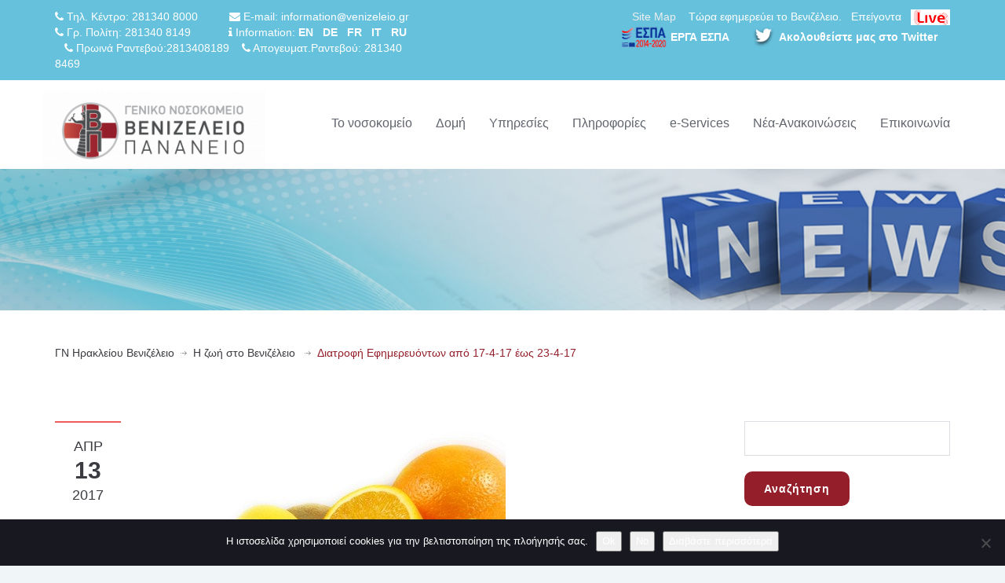

--- FILE ---
content_type: text/html; charset=UTF-8
request_url: https://www.venizeleio.gr/diatrofi-efimerevonton-apo-17-4-17-eos-23-4-17/
body_size: 226707
content:
<!DOCTYPE html>
<!--[if IE 7]><html class="ie ie7" lang="el"><![endif]-->
<!--[if IE 8]><html class="ie ie8" lang="el"><![endif]-->
<!--[if !(IE 7) | !(IE 8) ]><!-->
<html lang="el">
<!--<![endif]-->
<head>
    <!-- META TAGS -->
    <meta charset="UTF-8">

    <!-- Define a viewport to mobile devices to use - telling the browser to assume that the page is as wide as the device (width=device-width) and setting the initial page zoom level to be 1 (initial-scale=1.0) -->
    <meta name="viewport" content="width=device-width, initial-scale=1.0">
    <meta name="format-detection" content="telephone=no" />

    
    <!-- Pingback URL -->
    <link rel="pingback" href="https://www.venizeleio.gr/xmlrpc.php"/>

    <!-- RSS -->
    <link rel="alternate" type="application/rss+xml" title="ΓN Ηρακλείου Βενιζέλειο" href="https://www.venizeleio.gr/feed/"/>
    <link rel="alternate" type="application/atom+xml" title="ΓN Ηρακλείου Βενιζέλειο" href="https://www.venizeleio.gr/feed/atom/"/>

    <title>Διατροφή Εφημερευόντων από 17-4-17 έως 23-4-17 &#8211; ΓN Ηρακλείου Βενιζέλειο</title>
<meta name='robots' content='max-image-preview:large' />
	<style>img:is([sizes="auto" i], [sizes^="auto," i]) { contain-intrinsic-size: 3000px 1500px }</style>
	<link rel='dns-prefetch' href='//www.youtube.com' />
<link rel='dns-prefetch' href='//fonts.googleapis.com' />
<link rel="alternate" type="application/rss+xml" title="Ροή RSS &raquo; ΓN Ηρακλείου Βενιζέλειο" href="https://www.venizeleio.gr/feed/" />
<link rel="alternate" type="application/rss+xml" title="Κανάλι σχολίων &raquo; ΓN Ηρακλείου Βενιζέλειο" href="https://www.venizeleio.gr/comments/feed/" />
<link rel="alternate" type="text/calendar" title="ΓN Ηρακλείου Βενιζέλειο &raquo; iCal Feed" href="https://www.venizeleio.gr/synedria-imerologio/?ical=1" />
<script type="text/javascript">
/* <![CDATA[ */
window._wpemojiSettings = {"baseUrl":"https:\/\/s.w.org\/images\/core\/emoji\/16.0.1\/72x72\/","ext":".png","svgUrl":"https:\/\/s.w.org\/images\/core\/emoji\/16.0.1\/svg\/","svgExt":".svg","source":{"wpemoji":"https:\/\/www.venizeleio.gr\/wp-includes\/js\/wp-emoji.js?ver=e137667e48df35f96514a1ea21b3a036","twemoji":"https:\/\/www.venizeleio.gr\/wp-includes\/js\/twemoji.js?ver=e137667e48df35f96514a1ea21b3a036"}};
/**
 * @output wp-includes/js/wp-emoji-loader.js
 */

/**
 * Emoji Settings as exported in PHP via _print_emoji_detection_script().
 * @typedef WPEmojiSettings
 * @type {object}
 * @property {?object} source
 * @property {?string} source.concatemoji
 * @property {?string} source.twemoji
 * @property {?string} source.wpemoji
 * @property {?boolean} DOMReady
 * @property {?Function} readyCallback
 */

/**
 * Support tests.
 * @typedef SupportTests
 * @type {object}
 * @property {?boolean} flag
 * @property {?boolean} emoji
 */

/**
 * IIFE to detect emoji support and load Twemoji if needed.
 *
 * @param {Window} window
 * @param {Document} document
 * @param {WPEmojiSettings} settings
 */
( function wpEmojiLoader( window, document, settings ) {
	if ( typeof Promise === 'undefined' ) {
		return;
	}

	var sessionStorageKey = 'wpEmojiSettingsSupports';
	var tests = [ 'flag', 'emoji' ];

	/**
	 * Checks whether the browser supports offloading to a Worker.
	 *
	 * @since 6.3.0
	 *
	 * @private
	 *
	 * @returns {boolean}
	 */
	function supportsWorkerOffloading() {
		return (
			typeof Worker !== 'undefined' &&
			typeof OffscreenCanvas !== 'undefined' &&
			typeof URL !== 'undefined' &&
			URL.createObjectURL &&
			typeof Blob !== 'undefined'
		);
	}

	/**
	 * @typedef SessionSupportTests
	 * @type {object}
	 * @property {number} timestamp
	 * @property {SupportTests} supportTests
	 */

	/**
	 * Get support tests from session.
	 *
	 * @since 6.3.0
	 *
	 * @private
	 *
	 * @returns {?SupportTests} Support tests, or null if not set or older than 1 week.
	 */
	function getSessionSupportTests() {
		try {
			/** @type {SessionSupportTests} */
			var item = JSON.parse(
				sessionStorage.getItem( sessionStorageKey )
			);
			if (
				typeof item === 'object' &&
				typeof item.timestamp === 'number' &&
				new Date().valueOf() < item.timestamp + 604800 && // Note: Number is a week in seconds.
				typeof item.supportTests === 'object'
			) {
				return item.supportTests;
			}
		} catch ( e ) {}
		return null;
	}

	/**
	 * Persist the supports in session storage.
	 *
	 * @since 6.3.0
	 *
	 * @private
	 *
	 * @param {SupportTests} supportTests Support tests.
	 */
	function setSessionSupportTests( supportTests ) {
		try {
			/** @type {SessionSupportTests} */
			var item = {
				supportTests: supportTests,
				timestamp: new Date().valueOf()
			};

			sessionStorage.setItem(
				sessionStorageKey,
				JSON.stringify( item )
			);
		} catch ( e ) {}
	}

	/**
	 * Checks if two sets of Emoji characters render the same visually.
	 *
	 * This is used to determine if the browser is rendering an emoji with multiple data points
	 * correctly. set1 is the emoji in the correct form, using a zero-width joiner. set2 is the emoji
	 * in the incorrect form, using a zero-width space. If the two sets render the same, then the browser
	 * does not support the emoji correctly.
	 *
	 * This function may be serialized to run in a Worker. Therefore, it cannot refer to variables from the containing
	 * scope. Everything must be passed by parameters.
	 *
	 * @since 4.9.0
	 *
	 * @private
	 *
	 * @param {CanvasRenderingContext2D} context 2D Context.
	 * @param {string} set1 Set of Emoji to test.
	 * @param {string} set2 Set of Emoji to test.
	 *
	 * @return {boolean} True if the two sets render the same.
	 */
	function emojiSetsRenderIdentically( context, set1, set2 ) {
		// Cleanup from previous test.
		context.clearRect( 0, 0, context.canvas.width, context.canvas.height );
		context.fillText( set1, 0, 0 );
		var rendered1 = new Uint32Array(
			context.getImageData(
				0,
				0,
				context.canvas.width,
				context.canvas.height
			).data
		);

		// Cleanup from previous test.
		context.clearRect( 0, 0, context.canvas.width, context.canvas.height );
		context.fillText( set2, 0, 0 );
		var rendered2 = new Uint32Array(
			context.getImageData(
				0,
				0,
				context.canvas.width,
				context.canvas.height
			).data
		);

		return rendered1.every( function ( rendered2Data, index ) {
			return rendered2Data === rendered2[ index ];
		} );
	}

	/**
	 * Checks if the center point of a single emoji is empty.
	 *
	 * This is used to determine if the browser is rendering an emoji with a single data point
	 * correctly. The center point of an incorrectly rendered emoji will be empty. A correctly
	 * rendered emoji will have a non-zero value at the center point.
	 *
	 * This function may be serialized to run in a Worker. Therefore, it cannot refer to variables from the containing
	 * scope. Everything must be passed by parameters.
	 *
	 * @since 6.8.2
	 *
	 * @private
	 *
	 * @param {CanvasRenderingContext2D} context 2D Context.
	 * @param {string} emoji Emoji to test.
	 *
	 * @return {boolean} True if the center point is empty.
	 */
	function emojiRendersEmptyCenterPoint( context, emoji ) {
		// Cleanup from previous test.
		context.clearRect( 0, 0, context.canvas.width, context.canvas.height );
		context.fillText( emoji, 0, 0 );

		// Test if the center point (16, 16) is empty (0,0,0,0).
		var centerPoint = context.getImageData(16, 16, 1, 1);
		for ( var i = 0; i < centerPoint.data.length; i++ ) {
			if ( centerPoint.data[ i ] !== 0 ) {
				// Stop checking the moment it's known not to be empty.
				return false;
			}
		}

		return true;
	}

	/**
	 * Determines if the browser properly renders Emoji that Twemoji can supplement.
	 *
	 * This function may be serialized to run in a Worker. Therefore, it cannot refer to variables from the containing
	 * scope. Everything must be passed by parameters.
	 *
	 * @since 4.2.0
	 *
	 * @private
	 *
	 * @param {CanvasRenderingContext2D} context 2D Context.
	 * @param {string} type Whether to test for support of "flag" or "emoji".
	 * @param {Function} emojiSetsRenderIdentically Reference to emojiSetsRenderIdentically function, needed due to minification.
	 * @param {Function} emojiRendersEmptyCenterPoint Reference to emojiRendersEmptyCenterPoint function, needed due to minification.
	 *
	 * @return {boolean} True if the browser can render emoji, false if it cannot.
	 */
	function browserSupportsEmoji( context, type, emojiSetsRenderIdentically, emojiRendersEmptyCenterPoint ) {
		var isIdentical;

		switch ( type ) {
			case 'flag':
				/*
				 * Test for Transgender flag compatibility. Added in Unicode 13.
				 *
				 * To test for support, we try to render it, and compare the rendering to how it would look if
				 * the browser doesn't render it correctly (white flag emoji + transgender symbol).
				 */
				isIdentical = emojiSetsRenderIdentically(
					context,
					'\uD83C\uDFF3\uFE0F\u200D\u26A7\uFE0F', // as a zero-width joiner sequence
					'\uD83C\uDFF3\uFE0F\u200B\u26A7\uFE0F' // separated by a zero-width space
				);

				if ( isIdentical ) {
					return false;
				}

				/*
				 * Test for Sark flag compatibility. This is the least supported of the letter locale flags,
				 * so gives us an easy test for full support.
				 *
				 * To test for support, we try to render it, and compare the rendering to how it would look if
				 * the browser doesn't render it correctly ([C] + [Q]).
				 */
				isIdentical = emojiSetsRenderIdentically(
					context,
					'\uD83C\uDDE8\uD83C\uDDF6', // as the sequence of two code points
					'\uD83C\uDDE8\u200B\uD83C\uDDF6' // as the two code points separated by a zero-width space
				);

				if ( isIdentical ) {
					return false;
				}

				/*
				 * Test for English flag compatibility. England is a country in the United Kingdom, it
				 * does not have a two letter locale code but rather a five letter sub-division code.
				 *
				 * To test for support, we try to render it, and compare the rendering to how it would look if
				 * the browser doesn't render it correctly (black flag emoji + [G] + [B] + [E] + [N] + [G]).
				 */
				isIdentical = emojiSetsRenderIdentically(
					context,
					// as the flag sequence
					'\uD83C\uDFF4\uDB40\uDC67\uDB40\uDC62\uDB40\uDC65\uDB40\uDC6E\uDB40\uDC67\uDB40\uDC7F',
					// with each code point separated by a zero-width space
					'\uD83C\uDFF4\u200B\uDB40\uDC67\u200B\uDB40\uDC62\u200B\uDB40\uDC65\u200B\uDB40\uDC6E\u200B\uDB40\uDC67\u200B\uDB40\uDC7F'
				);

				return ! isIdentical;
			case 'emoji':
				/*
				 * Does Emoji 16.0 cause the browser to go splat?
				 *
				 * To test for Emoji 16.0 support, try to render a new emoji: Splatter.
				 *
				 * The splatter emoji is a single code point emoji. Testing for browser support
				 * required testing the center point of the emoji to see if it is empty.
				 *
				 * 0xD83E 0xDEDF (\uD83E\uDEDF) == 🫟 Splatter.
				 *
				 * When updating this test, please ensure that the emoji is either a single code point
				 * or switch to using the emojiSetsRenderIdentically function and testing with a zero-width
				 * joiner vs a zero-width space.
				 */
				var notSupported = emojiRendersEmptyCenterPoint( context, '\uD83E\uDEDF' );
				return ! notSupported;
		}

		return false;
	}

	/**
	 * Checks emoji support tests.
	 *
	 * This function may be serialized to run in a Worker. Therefore, it cannot refer to variables from the containing
	 * scope. Everything must be passed by parameters.
	 *
	 * @since 6.3.0
	 *
	 * @private
	 *
	 * @param {string[]} tests Tests.
	 * @param {Function} browserSupportsEmoji Reference to browserSupportsEmoji function, needed due to minification.
	 * @param {Function} emojiSetsRenderIdentically Reference to emojiSetsRenderIdentically function, needed due to minification.
	 * @param {Function} emojiRendersEmptyCenterPoint Reference to emojiRendersEmptyCenterPoint function, needed due to minification.
	 *
	 * @return {SupportTests} Support tests.
	 */
	function testEmojiSupports( tests, browserSupportsEmoji, emojiSetsRenderIdentically, emojiRendersEmptyCenterPoint ) {
		var canvas;
		if (
			typeof WorkerGlobalScope !== 'undefined' &&
			self instanceof WorkerGlobalScope
		) {
			canvas = new OffscreenCanvas( 300, 150 ); // Dimensions are default for HTMLCanvasElement.
		} else {
			canvas = document.createElement( 'canvas' );
		}

		var context = canvas.getContext( '2d', { willReadFrequently: true } );

		/*
		 * Chrome on OS X added native emoji rendering in M41. Unfortunately,
		 * it doesn't work when the font is bolder than 500 weight. So, we
		 * check for bold rendering support to avoid invisible emoji in Chrome.
		 */
		context.textBaseline = 'top';
		context.font = '600 32px Arial';

		var supports = {};
		tests.forEach( function ( test ) {
			supports[ test ] = browserSupportsEmoji( context, test, emojiSetsRenderIdentically, emojiRendersEmptyCenterPoint );
		} );
		return supports;
	}

	/**
	 * Adds a script to the head of the document.
	 *
	 * @ignore
	 *
	 * @since 4.2.0
	 *
	 * @param {string} src The url where the script is located.
	 *
	 * @return {void}
	 */
	function addScript( src ) {
		var script = document.createElement( 'script' );
		script.src = src;
		script.defer = true;
		document.head.appendChild( script );
	}

	settings.supports = {
		everything: true,
		everythingExceptFlag: true
	};

	// Create a promise for DOMContentLoaded since the worker logic may finish after the event has fired.
	var domReadyPromise = new Promise( function ( resolve ) {
		document.addEventListener( 'DOMContentLoaded', resolve, {
			once: true
		} );
	} );

	// Obtain the emoji support from the browser, asynchronously when possible.
	new Promise( function ( resolve ) {
		var supportTests = getSessionSupportTests();
		if ( supportTests ) {
			resolve( supportTests );
			return;
		}

		if ( supportsWorkerOffloading() ) {
			try {
				// Note that the functions are being passed as arguments due to minification.
				var workerScript =
					'postMessage(' +
					testEmojiSupports.toString() +
					'(' +
					[
						JSON.stringify( tests ),
						browserSupportsEmoji.toString(),
						emojiSetsRenderIdentically.toString(),
						emojiRendersEmptyCenterPoint.toString()
					].join( ',' ) +
					'));';
				var blob = new Blob( [ workerScript ], {
					type: 'text/javascript'
				} );
				var worker = new Worker( URL.createObjectURL( blob ), { name: 'wpTestEmojiSupports' } );
				worker.onmessage = function ( event ) {
					supportTests = event.data;
					setSessionSupportTests( supportTests );
					worker.terminate();
					resolve( supportTests );
				};
				return;
			} catch ( e ) {}
		}

		supportTests = testEmojiSupports( tests, browserSupportsEmoji, emojiSetsRenderIdentically, emojiRendersEmptyCenterPoint );
		setSessionSupportTests( supportTests );
		resolve( supportTests );
	} )
		// Once the browser emoji support has been obtained from the session, finalize the settings.
		.then( function ( supportTests ) {
			/*
			 * Tests the browser support for flag emojis and other emojis, and adjusts the
			 * support settings accordingly.
			 */
			for ( var test in supportTests ) {
				settings.supports[ test ] = supportTests[ test ];

				settings.supports.everything =
					settings.supports.everything && settings.supports[ test ];

				if ( 'flag' !== test ) {
					settings.supports.everythingExceptFlag =
						settings.supports.everythingExceptFlag &&
						settings.supports[ test ];
				}
			}

			settings.supports.everythingExceptFlag =
				settings.supports.everythingExceptFlag &&
				! settings.supports.flag;

			// Sets DOMReady to false and assigns a ready function to settings.
			settings.DOMReady = false;
			settings.readyCallback = function () {
				settings.DOMReady = true;
			};
		} )
		.then( function () {
			return domReadyPromise;
		} )
		.then( function () {
			// When the browser can not render everything we need to load a polyfill.
			if ( ! settings.supports.everything ) {
				settings.readyCallback();

				var src = settings.source || {};

				if ( src.concatemoji ) {
					addScript( src.concatemoji );
				} else if ( src.wpemoji && src.twemoji ) {
					addScript( src.twemoji );
					addScript( src.wpemoji );
				}
			}
		} );
} )( window, document, window._wpemojiSettings );

/* ]]> */
</script>
<style id='wp-emoji-styles-inline-css' type='text/css'>

	img.wp-smiley, img.emoji {
		display: inline !important;
		border: none !important;
		box-shadow: none !important;
		height: 1em !important;
		width: 1em !important;
		margin: 0 0.07em !important;
		vertical-align: -0.1em !important;
		background: none !important;
		padding: 0 !important;
	}
</style>
<link rel='stylesheet' id='wp-block-library-css' href='https://www.venizeleio.gr/wp-includes/css/dist/block-library/style.css?ver=e137667e48df35f96514a1ea21b3a036' type='text/css' media='all' />
<style id='classic-theme-styles-inline-css' type='text/css'>
/**
 * These rules are needed for backwards compatibility.
 * They should match the button element rules in the base theme.json file.
 */
.wp-block-button__link {
	color: #ffffff;
	background-color: #32373c;
	border-radius: 9999px; /* 100% causes an oval, but any explicit but really high value retains the pill shape. */

	/* This needs a low specificity so it won't override the rules from the button element if defined in theme.json. */
	box-shadow: none;
	text-decoration: none;

	/* The extra 2px are added to size solids the same as the outline versions.*/
	padding: calc(0.667em + 2px) calc(1.333em + 2px);

	font-size: 1.125em;
}

.wp-block-file__button {
	background: #32373c;
	color: #ffffff;
	text-decoration: none;
}

</style>
<link rel='stylesheet' id='wpda_youtube_gutenberg_css-css' href='https://www.venizeleio.gr/wp-content/plugins/youtube-video-player/admin/gutenberg/style.css?ver=e137667e48df35f96514a1ea21b3a036' type='text/css' media='all' />
<style id='global-styles-inline-css' type='text/css'>
:root{--wp--preset--aspect-ratio--square: 1;--wp--preset--aspect-ratio--4-3: 4/3;--wp--preset--aspect-ratio--3-4: 3/4;--wp--preset--aspect-ratio--3-2: 3/2;--wp--preset--aspect-ratio--2-3: 2/3;--wp--preset--aspect-ratio--16-9: 16/9;--wp--preset--aspect-ratio--9-16: 9/16;--wp--preset--color--black: #000000;--wp--preset--color--cyan-bluish-gray: #abb8c3;--wp--preset--color--white: #ffffff;--wp--preset--color--pale-pink: #f78da7;--wp--preset--color--vivid-red: #cf2e2e;--wp--preset--color--luminous-vivid-orange: #ff6900;--wp--preset--color--luminous-vivid-amber: #fcb900;--wp--preset--color--light-green-cyan: #7bdcb5;--wp--preset--color--vivid-green-cyan: #00d084;--wp--preset--color--pale-cyan-blue: #8ed1fc;--wp--preset--color--vivid-cyan-blue: #0693e3;--wp--preset--color--vivid-purple: #9b51e0;--wp--preset--gradient--vivid-cyan-blue-to-vivid-purple: linear-gradient(135deg,rgba(6,147,227,1) 0%,rgb(155,81,224) 100%);--wp--preset--gradient--light-green-cyan-to-vivid-green-cyan: linear-gradient(135deg,rgb(122,220,180) 0%,rgb(0,208,130) 100%);--wp--preset--gradient--luminous-vivid-amber-to-luminous-vivid-orange: linear-gradient(135deg,rgba(252,185,0,1) 0%,rgba(255,105,0,1) 100%);--wp--preset--gradient--luminous-vivid-orange-to-vivid-red: linear-gradient(135deg,rgba(255,105,0,1) 0%,rgb(207,46,46) 100%);--wp--preset--gradient--very-light-gray-to-cyan-bluish-gray: linear-gradient(135deg,rgb(238,238,238) 0%,rgb(169,184,195) 100%);--wp--preset--gradient--cool-to-warm-spectrum: linear-gradient(135deg,rgb(74,234,220) 0%,rgb(151,120,209) 20%,rgb(207,42,186) 40%,rgb(238,44,130) 60%,rgb(251,105,98) 80%,rgb(254,248,76) 100%);--wp--preset--gradient--blush-light-purple: linear-gradient(135deg,rgb(255,206,236) 0%,rgb(152,150,240) 100%);--wp--preset--gradient--blush-bordeaux: linear-gradient(135deg,rgb(254,205,165) 0%,rgb(254,45,45) 50%,rgb(107,0,62) 100%);--wp--preset--gradient--luminous-dusk: linear-gradient(135deg,rgb(255,203,112) 0%,rgb(199,81,192) 50%,rgb(65,88,208) 100%);--wp--preset--gradient--pale-ocean: linear-gradient(135deg,rgb(255,245,203) 0%,rgb(182,227,212) 50%,rgb(51,167,181) 100%);--wp--preset--gradient--electric-grass: linear-gradient(135deg,rgb(202,248,128) 0%,rgb(113,206,126) 100%);--wp--preset--gradient--midnight: linear-gradient(135deg,rgb(2,3,129) 0%,rgb(40,116,252) 100%);--wp--preset--font-size--small: 13px;--wp--preset--font-size--medium: 20px;--wp--preset--font-size--large: 36px;--wp--preset--font-size--x-large: 42px;--wp--preset--spacing--20: 0.44rem;--wp--preset--spacing--30: 0.67rem;--wp--preset--spacing--40: 1rem;--wp--preset--spacing--50: 1.5rem;--wp--preset--spacing--60: 2.25rem;--wp--preset--spacing--70: 3.38rem;--wp--preset--spacing--80: 5.06rem;--wp--preset--shadow--natural: 6px 6px 9px rgba(0, 0, 0, 0.2);--wp--preset--shadow--deep: 12px 12px 50px rgba(0, 0, 0, 0.4);--wp--preset--shadow--sharp: 6px 6px 0px rgba(0, 0, 0, 0.2);--wp--preset--shadow--outlined: 6px 6px 0px -3px rgba(255, 255, 255, 1), 6px 6px rgba(0, 0, 0, 1);--wp--preset--shadow--crisp: 6px 6px 0px rgba(0, 0, 0, 1);}:where(.is-layout-flex){gap: 0.5em;}:where(.is-layout-grid){gap: 0.5em;}body .is-layout-flex{display: flex;}.is-layout-flex{flex-wrap: wrap;align-items: center;}.is-layout-flex > :is(*, div){margin: 0;}body .is-layout-grid{display: grid;}.is-layout-grid > :is(*, div){margin: 0;}:where(.wp-block-columns.is-layout-flex){gap: 2em;}:where(.wp-block-columns.is-layout-grid){gap: 2em;}:where(.wp-block-post-template.is-layout-flex){gap: 1.25em;}:where(.wp-block-post-template.is-layout-grid){gap: 1.25em;}.has-black-color{color: var(--wp--preset--color--black) !important;}.has-cyan-bluish-gray-color{color: var(--wp--preset--color--cyan-bluish-gray) !important;}.has-white-color{color: var(--wp--preset--color--white) !important;}.has-pale-pink-color{color: var(--wp--preset--color--pale-pink) !important;}.has-vivid-red-color{color: var(--wp--preset--color--vivid-red) !important;}.has-luminous-vivid-orange-color{color: var(--wp--preset--color--luminous-vivid-orange) !important;}.has-luminous-vivid-amber-color{color: var(--wp--preset--color--luminous-vivid-amber) !important;}.has-light-green-cyan-color{color: var(--wp--preset--color--light-green-cyan) !important;}.has-vivid-green-cyan-color{color: var(--wp--preset--color--vivid-green-cyan) !important;}.has-pale-cyan-blue-color{color: var(--wp--preset--color--pale-cyan-blue) !important;}.has-vivid-cyan-blue-color{color: var(--wp--preset--color--vivid-cyan-blue) !important;}.has-vivid-purple-color{color: var(--wp--preset--color--vivid-purple) !important;}.has-black-background-color{background-color: var(--wp--preset--color--black) !important;}.has-cyan-bluish-gray-background-color{background-color: var(--wp--preset--color--cyan-bluish-gray) !important;}.has-white-background-color{background-color: var(--wp--preset--color--white) !important;}.has-pale-pink-background-color{background-color: var(--wp--preset--color--pale-pink) !important;}.has-vivid-red-background-color{background-color: var(--wp--preset--color--vivid-red) !important;}.has-luminous-vivid-orange-background-color{background-color: var(--wp--preset--color--luminous-vivid-orange) !important;}.has-luminous-vivid-amber-background-color{background-color: var(--wp--preset--color--luminous-vivid-amber) !important;}.has-light-green-cyan-background-color{background-color: var(--wp--preset--color--light-green-cyan) !important;}.has-vivid-green-cyan-background-color{background-color: var(--wp--preset--color--vivid-green-cyan) !important;}.has-pale-cyan-blue-background-color{background-color: var(--wp--preset--color--pale-cyan-blue) !important;}.has-vivid-cyan-blue-background-color{background-color: var(--wp--preset--color--vivid-cyan-blue) !important;}.has-vivid-purple-background-color{background-color: var(--wp--preset--color--vivid-purple) !important;}.has-black-border-color{border-color: var(--wp--preset--color--black) !important;}.has-cyan-bluish-gray-border-color{border-color: var(--wp--preset--color--cyan-bluish-gray) !important;}.has-white-border-color{border-color: var(--wp--preset--color--white) !important;}.has-pale-pink-border-color{border-color: var(--wp--preset--color--pale-pink) !important;}.has-vivid-red-border-color{border-color: var(--wp--preset--color--vivid-red) !important;}.has-luminous-vivid-orange-border-color{border-color: var(--wp--preset--color--luminous-vivid-orange) !important;}.has-luminous-vivid-amber-border-color{border-color: var(--wp--preset--color--luminous-vivid-amber) !important;}.has-light-green-cyan-border-color{border-color: var(--wp--preset--color--light-green-cyan) !important;}.has-vivid-green-cyan-border-color{border-color: var(--wp--preset--color--vivid-green-cyan) !important;}.has-pale-cyan-blue-border-color{border-color: var(--wp--preset--color--pale-cyan-blue) !important;}.has-vivid-cyan-blue-border-color{border-color: var(--wp--preset--color--vivid-cyan-blue) !important;}.has-vivid-purple-border-color{border-color: var(--wp--preset--color--vivid-purple) !important;}.has-vivid-cyan-blue-to-vivid-purple-gradient-background{background: var(--wp--preset--gradient--vivid-cyan-blue-to-vivid-purple) !important;}.has-light-green-cyan-to-vivid-green-cyan-gradient-background{background: var(--wp--preset--gradient--light-green-cyan-to-vivid-green-cyan) !important;}.has-luminous-vivid-amber-to-luminous-vivid-orange-gradient-background{background: var(--wp--preset--gradient--luminous-vivid-amber-to-luminous-vivid-orange) !important;}.has-luminous-vivid-orange-to-vivid-red-gradient-background{background: var(--wp--preset--gradient--luminous-vivid-orange-to-vivid-red) !important;}.has-very-light-gray-to-cyan-bluish-gray-gradient-background{background: var(--wp--preset--gradient--very-light-gray-to-cyan-bluish-gray) !important;}.has-cool-to-warm-spectrum-gradient-background{background: var(--wp--preset--gradient--cool-to-warm-spectrum) !important;}.has-blush-light-purple-gradient-background{background: var(--wp--preset--gradient--blush-light-purple) !important;}.has-blush-bordeaux-gradient-background{background: var(--wp--preset--gradient--blush-bordeaux) !important;}.has-luminous-dusk-gradient-background{background: var(--wp--preset--gradient--luminous-dusk) !important;}.has-pale-ocean-gradient-background{background: var(--wp--preset--gradient--pale-ocean) !important;}.has-electric-grass-gradient-background{background: var(--wp--preset--gradient--electric-grass) !important;}.has-midnight-gradient-background{background: var(--wp--preset--gradient--midnight) !important;}.has-small-font-size{font-size: var(--wp--preset--font-size--small) !important;}.has-medium-font-size{font-size: var(--wp--preset--font-size--medium) !important;}.has-large-font-size{font-size: var(--wp--preset--font-size--large) !important;}.has-x-large-font-size{font-size: var(--wp--preset--font-size--x-large) !important;}
:where(.wp-block-post-template.is-layout-flex){gap: 1.25em;}:where(.wp-block-post-template.is-layout-grid){gap: 1.25em;}
:where(.wp-block-columns.is-layout-flex){gap: 2em;}:where(.wp-block-columns.is-layout-grid){gap: 2em;}
:root :where(.wp-block-pullquote){font-size: 1.5em;line-height: 1.6;}
</style>
<link rel='stylesheet' id='elm-owl-css-css' href='https://www.venizeleio.gr/wp-content/plugins/content-randomizer/assets/css/owl.carousel.min.css?ver=e137667e48df35f96514a1ea21b3a036' type='text/css' media='all' />
<link rel='stylesheet' id='cookie-notice-front-css' href='https://www.venizeleio.gr/wp-content/plugins/cookie-notice/css/front.css?ver=2.5.11' type='text/css' media='all' />
<link rel='stylesheet' id='email-subscribers-css' href='https://www.venizeleio.gr/wp-content/plugins/email-subscribers/lite/public/css/email-subscribers-public.css?ver=5.9.15' type='text/css' media='all' />
<link rel='stylesheet' id='events-manager-css' href='https://www.venizeleio.gr/wp-content/plugins/events-manager/includes/css/events-manager.css?ver=7.2.3.1' type='text/css' media='all' />
<link rel='stylesheet' id='collapscore-css-css' href='https://www.venizeleio.gr/wp-content/plugins/jquery-collapse-o-matic/css/core_style.css?ver=1.0' type='text/css' media='all' />
<link rel='stylesheet' id='collapseomatic-css-css' href='https://www.venizeleio.gr/wp-content/plugins/jquery-collapse-o-matic/css/light_style.css?ver=1.6' type='text/css' media='all' />
<link rel='stylesheet' id='modal-window-css' href='https://www.venizeleio.gr/wp-content/plugins/modal-window/public/assets/css/modal.min.css?ver=6.2.3' type='text/css' media='all' />
<link rel='stylesheet' id='page-list-style-css' href='https://www.venizeleio.gr/wp-content/plugins/page-list/css/page-list.css?ver=5.9' type='text/css' media='all' />
<link rel='stylesheet' id='rs-plugin-settings-css' href='https://www.venizeleio.gr/wp-content/plugins/revslider/public/assets/css/rs6.css?ver=6.2.1' type='text/css' media='all' />
<style id='rs-plugin-settings-inline-css' type='text/css'>
#rs-demo-id {}
</style>
<link rel='stylesheet' id='wpsm_tabs_r-font-awesome-front-css' href='https://www.venizeleio.gr/wp-content/plugins/tabs-responsive/assets/css/font-awesome/css/font-awesome.min.css?ver=e137667e48df35f96514a1ea21b3a036' type='text/css' media='all' />
<link rel='stylesheet' id='wpsm_tabs_r_bootstrap-front-css' href='https://www.venizeleio.gr/wp-content/plugins/tabs-responsive/assets/css/bootstrap-front.css?ver=e137667e48df35f96514a1ea21b3a036' type='text/css' media='all' />
<link rel='stylesheet' id='wpsm_tabs_r_animate-css' href='https://www.venizeleio.gr/wp-content/plugins/tabs-responsive/assets/css/animate.css?ver=e137667e48df35f96514a1ea21b3a036' type='text/css' media='all' />
<link rel='stylesheet' id='google-raleway-css' href='https://fonts.googleapis.com/css?family=Raleway%3A400%2C100%2C200%2C300%2C500%2C600%2C700%2C800%2C900&#038;ver=6.8.3' type='text/css' media='all' />
<link rel='stylesheet' id='google-droid-serif-css' href='https://fonts.googleapis.com/css?family=Droid+Serif%3A400%2C700%2C400italic%2C700italic&#038;ver=6.8.3' type='text/css' media='all' />
<link rel='stylesheet' id='bootstrap-css-css' href='https://www.venizeleio.gr/wp-content/themes/inspiry-medicalpress/css/bootstrap.css?ver=3.0' type='text/css' media='all' />
<link rel='stylesheet' id='flexslider-css-css' href='https://www.venizeleio.gr/wp-content/themes/inspiry-medicalpress/js/flexslider/flexslider.css?ver=2.3.0' type='text/css' media='all' />
<link rel='stylesheet' id='animations-css-css' href='https://www.venizeleio.gr/wp-content/themes/inspiry-medicalpress/css/animations.css?ver=1.0' type='text/css' media='all' />
<link rel='stylesheet' id='font-awesome-css-css' href='https://www.venizeleio.gr/wp-content/themes/inspiry-medicalpress/css/font-awesome.css?ver=4.0.3' type='text/css' media='all' />
<link rel='stylesheet' id='datepicker-css-css' href='https://www.venizeleio.gr/wp-content/themes/inspiry-medicalpress/css/datepicker.css?ver=1.10.4' type='text/css' media='all' />
<link rel='stylesheet' id='swipebox-css-css' href='https://www.venizeleio.gr/wp-content/themes/inspiry-medicalpress/css/swipebox.css?ver=1.2.1' type='text/css' media='all' />
<link rel='stylesheet' id='meanmenu-css-css' href='https://www.venizeleio.gr/wp-content/themes/inspiry-medicalpress/css/meanmenu.css?ver=2.0.6' type='text/css' media='all' />
<link rel='stylesheet' id='select2-css-css' href='https://www.venizeleio.gr/wp-content/themes/inspiry-medicalpress/css/select2.min.css?ver=4.0.3' type='text/css' media='all' />
<link rel='stylesheet' id='main-css-css' href='https://www.venizeleio.gr/wp-content/themes/inspiry-medicalpress/css/main.css?ver=1.0' type='text/css' media='all' />
<link rel='stylesheet' id='custom-responsive-css-css' href='https://www.venizeleio.gr/wp-content/themes/inspiry-medicalpress/css/custom-responsive.css?ver=1.0' type='text/css' media='all' />
<link rel='stylesheet' id='parent-default-css' href='https://www.venizeleio.gr/wp-content/themes/inspiry-medicalpress/style.css?ver=1.0' type='text/css' media='all' />
<link rel='stylesheet' id='parent-custom-css' href='https://www.venizeleio.gr/wp-content/themes/inspiry-medicalpress/css/custom.css?ver=1.2' type='text/css' media='all' />
<link rel='stylesheet' id='fancybox-css' href='https://www.venizeleio.gr/wp-content/plugins/easy-fancybox/fancybox/1.5.4/jquery.fancybox.min.css?ver=e137667e48df35f96514a1ea21b3a036' type='text/css' media='screen' />
<link rel='stylesheet' id='tablepress-default-css' href='https://www.venizeleio.gr/wp-content/plugins/tablepress/css/build/default.css?ver=3.2.6' type='text/css' media='all' />
<link rel='stylesheet' id='tablepress-custom-css' href='https://www.venizeleio.gr/wp-content/tablepress-custom.css?ver=81' type='text/css' media='all' />
<link rel='stylesheet' id='__EPYT__style-css' href='https://www.venizeleio.gr/wp-content/plugins/youtube-embed-plus/styles/ytprefs.css?ver=14.2.4' type='text/css' media='all' />
<style id='__EPYT__style-inline-css' type='text/css'>

                .epyt-gallery-thumb {
                        width: 33.333%;
                }
                
</style>
<link rel='stylesheet' id='dashicons-css' href='https://www.venizeleio.gr/wp-includes/css/dashicons.css?ver=e137667e48df35f96514a1ea21b3a036' type='text/css' media='all' />
<link rel='stylesheet' id='thickbox-css' href='https://www.venizeleio.gr/wp-includes/js/thickbox/thickbox.css?ver=e137667e48df35f96514a1ea21b3a036' type='text/css' media='all' />
<link rel='stylesheet' id='front_end_youtube_style-css' href='https://www.venizeleio.gr/wp-content/plugins/youtube-video-player/front_end/styles/baze_styles_youtube.css?ver=e137667e48df35f96514a1ea21b3a036' type='text/css' media='all' />
<script type="text/javascript" src="https://www.venizeleio.gr/wp-includes/js/tinymce/tinymce.min.js?ver=49110-20250317" id="wp-tinymce-root-js"></script>
<script type="text/javascript" src="https://www.venizeleio.gr/wp-includes/js/tinymce/plugins/compat3x/plugin.min.js?ver=49110-20250317" id="wp-tinymce-js"></script>
<script type="text/javascript" src="https://www.venizeleio.gr/wp-includes/js/jquery/jquery.js?ver=3.7.1" id="jquery-core-js"></script>
<script type="text/javascript" src="https://www.venizeleio.gr/wp-includes/js/jquery/jquery-migrate.js?ver=3.4.1" id="jquery-migrate-js"></script>
<script type="text/javascript" src="https://www.venizeleio.gr/wp-includes/js/jquery/ui/core.js?ver=1.13.3" id="jquery-ui-core-js"></script>
<script type="text/javascript" src="https://www.venizeleio.gr/wp-includes/js/jquery/ui/mouse.js?ver=1.13.3" id="jquery-ui-mouse-js"></script>
<script type="text/javascript" src="https://www.venizeleio.gr/wp-includes/js/jquery/ui/sortable.js?ver=1.13.3" id="jquery-ui-sortable-js"></script>
<script type="text/javascript" src="https://www.venizeleio.gr/wp-includes/js/jquery/ui/datepicker.js?ver=1.13.3" id="jquery-ui-datepicker-js"></script>
<script type="text/javascript" id="jquery-ui-datepicker-js-after">
/* <![CDATA[ */
jQuery(function(jQuery){jQuery.datepicker.setDefaults({"closeText":"\u039a\u03bb\u03b5\u03af\u03c3\u03b9\u03bc\u03bf","currentText":"\u03a3\u03ae\u03bc\u03b5\u03c1\u03b1","monthNames":["\u0399\u03b1\u03bd\u03bf\u03c5\u03ac\u03c1\u03b9\u03bf\u03c2","\u03a6\u03b5\u03b2\u03c1\u03bf\u03c5\u03ac\u03c1\u03b9\u03bf\u03c2","\u039c\u03ac\u03c1\u03c4\u03b9\u03bf\u03c2","\u0391\u03c0\u03c1\u03af\u03bb\u03b9\u03bf\u03c2","\u039c\u03ac\u03b9\u03bf\u03c2","\u0399\u03bf\u03cd\u03bd\u03b9\u03bf\u03c2","\u0399\u03bf\u03cd\u03bb\u03b9\u03bf\u03c2","\u0391\u03cd\u03b3\u03bf\u03c5\u03c3\u03c4\u03bf\u03c2","\u03a3\u03b5\u03c0\u03c4\u03ad\u03bc\u03b2\u03c1\u03b9\u03bf\u03c2","\u039f\u03ba\u03c4\u03ce\u03b2\u03c1\u03b9\u03bf\u03c2","\u039d\u03bf\u03ad\u03bc\u03b2\u03c1\u03b9\u03bf\u03c2","\u0394\u03b5\u03ba\u03ad\u03bc\u03b2\u03c1\u03b9\u03bf\u03c2"],"monthNamesShort":["\u0399\u03ac\u03bd","\u03a6\u03b5\u03b2","\u039c\u03b1\u03c1","\u0391\u03c0\u03c1","\u039c\u03b1\u0390","\u0399\u03bf\u03cd\u03bd","\u0399\u03bf\u03cd\u03bb","\u0391\u03c5\u03b3","\u03a3\u03b5\u03c0","\u039f\u03ba\u03c4","\u039d\u03bf\u03ad","\u0394\u03b5\u03ba"],"nextText":"\u0395\u03c0\u03cc\u03bc\u03b5\u03bd\u03bf","prevText":"\u03a0\u03c1\u03bf\u03b7\u03b3\u03bf\u03cd\u03bc\u03b5\u03bd\u03b1","dayNames":["\u039a\u03c5\u03c1\u03b9\u03b1\u03ba\u03ae","\u0394\u03b5\u03c5\u03c4\u03ad\u03c1\u03b1","\u03a4\u03c1\u03af\u03c4\u03b7","\u03a4\u03b5\u03c4\u03ac\u03c1\u03c4\u03b7","\u03a0\u03ad\u03bc\u03c0\u03c4\u03b7","\u03a0\u03b1\u03c1\u03b1\u03c3\u03ba\u03b5\u03c5\u03ae","\u03a3\u03ac\u03b2\u03b2\u03b1\u03c4\u03bf"],"dayNamesShort":["\u039a\u03c5","\u0394\u03b5","\u03a4\u03c1","\u03a4\u03b5","\u03a0\u03b5","\u03a0\u03b1","\u03a3\u03b1"],"dayNamesMin":["\u039a","\u0394","\u03a4","\u03a4","\u03a0","\u03a0","\u03a3"],"dateFormat":"MM d, yy","firstDay":1,"isRTL":false});});
/* ]]> */
</script>
<script type="text/javascript" src="https://www.venizeleio.gr/wp-includes/js/jquery/ui/resizable.js?ver=1.13.3" id="jquery-ui-resizable-js"></script>
<script type="text/javascript" src="https://www.venizeleio.gr/wp-includes/js/jquery/ui/draggable.js?ver=1.13.3" id="jquery-ui-draggable-js"></script>
<script type="text/javascript" src="https://www.venizeleio.gr/wp-includes/js/jquery/ui/controlgroup.js?ver=1.13.3" id="jquery-ui-controlgroup-js"></script>
<script type="text/javascript" src="https://www.venizeleio.gr/wp-includes/js/jquery/ui/checkboxradio.js?ver=1.13.3" id="jquery-ui-checkboxradio-js"></script>
<script type="text/javascript" src="https://www.venizeleio.gr/wp-includes/js/jquery/ui/button.js?ver=1.13.3" id="jquery-ui-button-js"></script>
<script type="text/javascript" src="https://www.venizeleio.gr/wp-includes/js/jquery/ui/dialog.js?ver=1.13.3" id="jquery-ui-dialog-js"></script>
<script type="text/javascript" id="events-manager-js-extra">
/* <![CDATA[ */
var EM = {"ajaxurl":"https:\/\/www.venizeleio.gr\/wp-admin\/admin-ajax.php","locationajaxurl":"https:\/\/www.venizeleio.gr\/wp-admin\/admin-ajax.php?action=locations_search","firstDay":"1","locale":"wp","dateFormat":"yy-mm-dd","ui_css":"https:\/\/www.venizeleio.gr\/wp-content\/plugins\/events-manager\/includes\/css\/jquery-ui\/build.min.css","show24hours":"1","is_ssl":"1","autocomplete_limit":"10","calendar":{"breakpoints":{"small":560,"medium":908,"large":false},"month_format":"M Y"},"phone":"","datepicker":{"format":"d\/m\/Y"},"search":{"breakpoints":{"small":650,"medium":850,"full":false}},"url":"https:\/\/www.venizeleio.gr\/wp-content\/plugins\/events-manager","assets":{"input.em-uploader":{"js":{"em-uploader":{"url":"https:\/\/www.venizeleio.gr\/wp-content\/plugins\/events-manager\/includes\/js\/em-uploader.js?v=7.2.3.1","event":"em_uploader_ready","requires":"filepond"},"filepond-validate-size":"filepond\/plugins\/filepond-plugin-file-validate-size.js?v=7.2.3.1","filepond-validate-type":"filepond\/plugins\/filepond-plugin-file-validate-type.js?v=7.2.3.1","filepond-image-validate-size":"filepond\/plugins\/filepond-plugin-image-validate-size.js?v=7.2.3.1","filepond-exif-orientation":"filepond\/plugins\/filepond-plugin-image-exif-orientation.js?v=7.2.3.1","filepond-get-file":"filepond\/plugins\/filepond-plugin-get-file.js?v=7.2.3.1","filepond-plugin-image-overlay":"filepond\/plugins\/filepond-plugin-image-overlay.js?v=7.2.3.1","filepond-plugin-image-thumbnail":"filepond\/plugins\/filepond-plugin-image-thumbnail.js?v=7.2.3.1","filepond-plugin-pdf-preview-overlay":"filepond\/plugins\/filepond-plugin-pdf-preview-overlay.js?v=7.2.3.1","filepond-plugin-file-icon":"filepond\/plugins\/filepond-plugin-file-icon.js?v=7.2.3.1","filepond":{"url":"filepond\/filepond.js?v=7.2.3.1","locale":"wp-dev-el"}},"css":{"em-filepond":"filepond\/em-filepond.css?v=7.2.3.1","filepond-preview":"filepond\/plugins\/filepond-plugin-image-preview.css?v=7.2.3.1","filepond-plugin-image-overlay":"filepond\/plugins\/filepond-plugin-image-overlay.css?v=7.2.3.1","filepond-get-file":"filepond\/plugins\/filepond-plugin-get-file.css?v=7.2.3.1"}},".em-event-editor":{"js":{"event-editor":{"url":"https:\/\/www.venizeleio.gr\/wp-content\/plugins\/events-manager\/includes\/js\/events-manager-event-editor.js?v=7.2.3.1","event":"em_event_editor_ready"}},"css":{"event-editor":"https:\/\/www.venizeleio.gr\/wp-content\/plugins\/events-manager\/includes\/css\/events-manager-event-editor.css?v=7.2.3.1"}},".em-recurrence-sets, .em-timezone":{"js":{"luxon":{"url":"luxon\/luxon.js?v=7.2.3.1","event":"em_luxon_ready"}}},".em-booking-form, #em-booking-form, .em-booking-recurring, .em-event-booking-form":{"js":{"em-bookings":{"url":"https:\/\/www.venizeleio.gr\/wp-content\/plugins\/events-manager\/includes\/js\/bookingsform.js?v=7.2.3.1","event":"em_booking_form_js_loaded"}}},"#em-opt-archetypes":{"js":{"archetypes":"https:\/\/www.venizeleio.gr\/wp-content\/plugins\/events-manager\/includes\/js\/admin-archetype-editor.js?v=7.2.3.1","archetypes_ms":"https:\/\/www.venizeleio.gr\/wp-content\/plugins\/events-manager\/includes\/js\/admin-archetypes.js?v=7.2.3.1","qs":"qs\/qs.js?v=7.2.3.1"}}},"cached":"1","uploads":{"endpoint":"https:\/\/www.venizeleio.gr\/wp-json\/events-manager\/v1\/uploads","nonce":"4717b4d854","delete_confirm":"Are you sure you want to delete this file? It will be deleted upon submission.","images":{"max_file_size":"","image_max_width":"700","image_max_height":"700","image_min_width":"50","image_min_height":"50"},"files":{"max_file_size":"","types":{"0":"image\/gif","1":"image\/jpeg","3":"image\/png","4":"image\/heic","5":"application\/pdf","6":"application\/msword","7":"application\/x-msword","8":"application\/vnd.openxmlformats-officedocument.wordprocessingml.document","9":"text\/rtf","10":"application\/rtf","11":"application\/x-rtf","12":"application\/vnd.oasis.opendocument.text","13":"text\/plain","14":"application\/vnd.ms-excel","15":"application\/xls","16":"application\/vnd.openxmlformats-officedocument.spreadsheetml.sheet","17":"text\/csv","18":"application\/csv","20":"application\/vnd.oasis.opendocument.spreadsheet","21":"application\/vnd.ms-powerpoint","22":"application\/mspowerpoint","23":"application\/vnd.openxmlformats-officedocument.presentationml.presentation","24":"application\/vnd.oasis.opendocument.presentation"}}},"api_nonce":"dc69b7a930","txt_search":"\u0391\u03bd\u03b1\u03b6\u03ae\u03c4\u03b7\u03c3\u03b7","txt_searching":"Searching...","txt_loading":"Loading..."};
/* ]]> */
</script>
<script type="text/javascript" src="https://www.venizeleio.gr/wp-content/plugins/events-manager/includes/js/events-manager.js?ver=7.2.3.1" id="events-manager-js"></script>
<script type="text/javascript" src="https://www.venizeleio.gr/wp-content/plugins/html5-cumulus/inc/jquery.tagcanvas.min.js?ver=e137667e48df35f96514a1ea21b3a036" id="h5c-tagcanvas-js"></script>
<script type="text/javascript" src="https://www.venizeleio.gr/wp-content/plugins/revslider/public/assets/js/rbtools.min.js?ver=6.0" id="tp-tools-js"></script>
<script type="text/javascript" src="https://www.venizeleio.gr/wp-content/plugins/revslider/public/assets/js/rs6.min.js?ver=6.2.1" id="revmin-js"></script>
<script type="text/javascript" src="https://www.venizeleio.gr/wp-content/plugins/sticky-menu-or-anything-on-scroll/assets/js/jq-sticky-anything.min.js?ver=2.1.1" id="stickyAnythingLib-js"></script>
<script type="text/javascript" id="__ytprefs__-js-extra">
/* <![CDATA[ */
var _EPYT_ = {"ajaxurl":"https:\/\/www.venizeleio.gr\/wp-admin\/admin-ajax.php","security":"91c16ed5c8","gallery_scrolloffset":"20","eppathtoscripts":"https:\/\/www.venizeleio.gr\/wp-content\/plugins\/youtube-embed-plus\/scripts\/","eppath":"https:\/\/www.venizeleio.gr\/wp-content\/plugins\/youtube-embed-plus\/","epresponsiveselector":"[\"iframe.__youtube_prefs_widget__\"]","epdovol":"1","version":"14.2.4","evselector":"iframe.__youtube_prefs__[src], iframe[src*=\"youtube.com\/embed\/\"], iframe[src*=\"youtube-nocookie.com\/embed\/\"]","ajax_compat":"","maxres_facade":"eager","ytapi_load":"light","pause_others":"","stopMobileBuffer":"1","facade_mode":"","not_live_on_channel":""};
/* ]]> */
</script>
<script type="text/javascript" src="https://www.venizeleio.gr/wp-content/plugins/youtube-embed-plus/scripts/ytprefs.js?ver=14.2.4" id="__ytprefs__-js"></script>
<script type="text/javascript" src="https://www.venizeleio.gr/wp-content/plugins/youtube-video-player/front_end/scripts/youtube_embed_front_end.js?ver=e137667e48df35f96514a1ea21b3a036" id="youtube_front_end_api_js-js"></script>
<script type="text/javascript" src="https://www.youtube.com/iframe_api?ver=e137667e48df35f96514a1ea21b3a036" id="youtube_api_js-js"></script>
<link rel="https://api.w.org/" href="https://www.venizeleio.gr/wp-json/" /><link rel="alternate" title="JSON" type="application/json" href="https://www.venizeleio.gr/wp-json/wp/v2/posts/6290" /><link rel="EditURI" type="application/rsd+xml" title="RSD" href="https://www.venizeleio.gr/xmlrpc.php?rsd" />
<link rel="canonical" href="https://www.venizeleio.gr/diatrofi-efimerevonton-apo-17-4-17-eos-23-4-17/" />
<link rel="alternate" title="oEmbed (JSON)" type="application/json+oembed" href="https://www.venizeleio.gr/wp-json/oembed/1.0/embed?url=https%3A%2F%2Fwww.venizeleio.gr%2Fdiatrofi-efimerevonton-apo-17-4-17-eos-23-4-17%2F" />
<link rel="alternate" title="oEmbed (XML)" type="text/xml+oembed" href="https://www.venizeleio.gr/wp-json/oembed/1.0/embed?url=https%3A%2F%2Fwww.venizeleio.gr%2Fdiatrofi-efimerevonton-apo-17-4-17-eos-23-4-17%2F&#038;format=xml" />
<meta name="generator" content="Redux 4.5.10" />			<style type="text/css">
				.gllr_image_row {
					clear: both;
				}
			</style>
			<style type="text/css" id="simple-css-output">/* Fix Site Width */ html,body{ width:100%; margin: 0px; padding: 0px; overflow-x: hidden; }#header .logo img{ max-width:100%;}#header .row{ margin-left: -30px; margin-right:-30px;}/*Slider buttons*/.home-slider .flex-direction-nav .flex-prev { background-color: #66c1dd; } .home-slider .flex-direction-nav .flex-next { background-color: #66c1dd; }/*Pointer-to-top*/a#scroll-top {background-color: #404a5e;}a#scroll-top:hover {background-color: #66c1dd; #55b6cc}/*Search button*/#searchform input#searchsubmit {background-color: #941f2b;border-radius:10px;}#searchform input#searchsubmit:hover {background-color: #c4272c;}#panel-4-1-2-0 #searchform input#s{ width:40%; padding-right:20%; display:inline;}#panel-4-1-2-0 #searchform input#searchsubmit{ width:20%; display:inline;}/*Read more button*/a.read-more{ border-radius:10px;}/*Tags*/.widget .tagcloud a { background-color: #66c1dd;}.widget .tagcloud a:hover { background-color: #75cbe5;}/*Submit buttonform input[type="submit"]{ background-color: #66aa00;}form input[type="submit"]:hover{ background-color: #223344;}*//*Logo at footer*/#main-footer {background:url("https://www.venizeleio.gr/wp-content/uploads/2021/02/Logo_Venizeleio_Pananeio_transparent_monochrome-02.png") no-repeat 100% 35%; /* url("https://www.venizeleio.gr/wp-content/uploads/2016/11/Footer_Venizeleio1-e1481615151353.png") no-repeat 100% 35%;*/ /* url("https://www.venizeleio.gr/wp-content/uploads/2016/10/rsz_logo_venizeleio2.png") no-repeat 97% 15%;*/ /* url("https://www.venizeleio.gr/wp-content/uploads/2016/10/hst-e1477559222914.png") no-repeat 0% 20%; */ }/*Logo at services*/.home-features{ /* background:url("https://www.venizeleio.gr/wp-content/uploads/2016/10/logo_venizeleio_opacity.png") no-repeat 4%; */ background:url("https://www.venizeleio.gr/wp-content/uploads/2021/02/Logo_Venizeleio_Pananeio_transparent-03.png") no-repeat 4%; text-align: justify;}/* FAQs */.toggle-main .toggle.current .toggle-title{ background-color: #941f2b;}/*WP Forms*/#wpforms-623{ background-color: #fff; background: #fff url(https://www.venizeleio.gr/wp-content/uploads/2016/10/logo_venizeleio_opacity.png) 85% 20% no-repeat; border: 3px outset #941f2b; padding: 20px; color: #fff;}#wpforms-3181{ background-color: #fff; background: #fff url(https://www.venizeleio.gr/wp-content/uploads/2016/11/Footer_Venizeleio1-e1481615151353.png) 85% 20% no-repeat; border: 3px outset #5b6b84; padding: 20px; color: #fff;}#wpforms-42966{ background-color: #fff; background: #fff url(https://www.venizeleio.gr/wp-content/uploads/2016/11/Footer_Venizeleio1-e1481615151353.png) 85% 20% no-repeat; border: 3px outset #5b6b84; padding: 20px; color: #fff;}#wpforms-623 button#wpforms-submit-623{ background-color: #941f2b; color: #fff;}#wpforms-3181 button#wpforms-submit-3181{ background-color: #5b6b84; color: #fff;}wpforms-42966 button#wpforms-submit-3181{ background-color: #5b6b84; color: #fff;}#wpforms-623 button#wpforms-submit-623:hover{ background-color: #c4272c;}#wpforms-3181 button#wpforms-submit-3181:hover{ background-color: #6e86a0;}#wpforms-42966 button#wpforms-submit-3181:hover{ background-color: #6e86a0;}/*WP Forms Message Validation translation*//*Name*/#wpforms-623-field_1-error,#wpforms-3181-field_1-error{ font-size:0;}#wpforms-623-field_1-error:before,#wpforms-3181-field_1-error:before { content:'Το πεδίο αυτό είναι απαραίτητο.'; font-size:12px;}/*Surname*/#wpforms-623-field_1-last-error,#wpforms-3181-field_1-last-error { font-size:0;}#wpforms-623-field_1-last-error:before,#wpforms-3181-field_1-last-error:before { content:'Το πεδίο αυτό είναι απαραίτητο.'; font-size:12px;}/*Email*/#wpforms-623-field_2-error,#wpforms-3181-field_2-error { font-size:0;}#wpforms-623-field_2-error:before,#wpforms-3181-field_2-error:before { content:'Παρακαλώ εισάγετε ένα έγκυρο email.'; font-size:12px;}/*Message*/#wpforms-623-field_3-error,#wpforms-3181-field_3-error { font-size:0;}#wpforms-623-field_3-error:before,#wpforms-3181-field_3-error:before { content:'Παρακαλώ αφήστε το μήνυμα σας.'; font-size:12px;}#wpforms-3181-field_5-error{ font-size:0;}#wpforms-42966-field_5-error{ font-size:0;}#wpforms-3181-field_5-error:before{ content:'Παρακαλώ εισάγετε ένα έγκυρο τηλέφωνο.'; font-size:12px;}#wpforms-42966-field_5-error:before{ content:'Παρακαλώ εισάγετε ένα έγκυρο τηλέφωνο.'; font-size:12px;}/*Margin and other stuff for Home-Page*/#header{ padding-top:6px; padding-bottom:10px;} .default-contents{ margin-top:0px; margin-bottom:-30px;}.home-doctors{ padding-top:30px; padding-bottom:0px; background: url(https://www.venizeleio.gr/wp-content/uploads/2016/10/-τίτλο00-e1477472864284.jpg) center center repeat;}.col-lg-3.col-md-3.col-sm-6.text-center.doctor-wrapper{ margin-bottom:0px;}.common-doctor{ //border-style:solid; //border-color:#941f2b; background:none !important; text-align:center;}.home-blog{ padding-top:20px; padding-bottom:50px; background-color:#fff;}/* Teleutaia nea*/.common-blog-post{ height:500px; //border-style:solid; //border-color:#941f2b;}.home-blog .common-blog-post figure{ height:30%;}.home-blog .common-blog-post .text-content{ display:inline; height:60%; padding-bottom:0px;}.home-testimonial{ background: url(https://www.venizeleio.gr/wp-content/uploads/2016/10/-τίτλο00-e1477472864284.jpg) center center repeat; //background-color:#dadaea; padding-top:20px; padding-bottom:20px;}.home-slider .slide-content h1{ color:#fff;}.home-slider .content-wrapper{ left:-30%; top:75%;}/*FAQS*/.screen-reader-text{ display:none;}.ufaq-faq-div{ margin-bottom:30px;}.ufaq-faq-title-text{ background-color:#66c1dd; color:#fff;}.ewd-ufaq-post-margin-symbol{ padding-top:5px;}/*Center Align for Domi-pics*/.common-doctor{ text-align:center;}.entry-meta{ text-align:center; //.entry-meta figure{}}/*Hide Entry for posts-Faqs*/.post-871 .entry-meta,.post-872 .entry-meta,.post-894 .entry-meta,.post-891 .entry-meta,.post-895 .entry-meta,.post-899 .entry-meta,.post-896 .entry-meta,.post-897 .entry-meta,.post-900 .entry-meta,.post-901 .entry-meta,.post-898 .entry-meta,.post-902 .entry-meta,.post-903 .entry-meta,.post-904 .entry-meta,.post-905 .entry-meta,.post-4151 .entry-meta,.post-4154 .entry-meta,.post-4155 .entry-meta { display:none;}/*Css round corners for Paragomeno ergo*/#myTab_930 .ul{ border-radius:25px;}/*Menu and Sidebar links(color,disable)*/.current-menu-item a{ color: #941f2b;/* pointer-events:none; */}.bread-crumb .breadcrumb li.active{ color: #941f2b;}/*Footer-bottom*/.footer-bottom{ margin-top:10px;}/*Next and Previous Page Navigation Buttons*/div.page-nav-btns{ text-align:right;}.page-nav-btns a{ border-radius:10px; background-color:#941f2b;}.page-nav-btns a:hover{ background-color:#c4272c;}.page-nav-btns a:active{ color:#fff;}/*Easy fancybox*/#fancybox-left:hover span,#fancybox-left-ico {left: -15px;}#fancybox-right:hover span,#fancybox-right-ico {right: -15px;left: auto;}/*Post-disable Read More button on "diagonismi" and hide Comments/fix padding*/.blog-post-listing .category-diagonismi .read-more{ display:none;}.blog-post-listing .category-diagonismi .entry-comments-link{ display:none;}.blog-post-listing .category-prosklisis .read-more{ display:none;}.blog-post-listing .category-prosklisis .entry-comments-link{ display:none;}.blog-post-listing .category-anangelia-exosymvatikon-ylika .read-more{ display:none;}.blog-post-listing .category-anangelia-exosymvatikon-ylika .entry-comments-link{ display:none;}.blog-post-listing .category-sunedria .entry-comments-link{ display:none;}.blog-page .right-contents{ padding-bottom:10px;}/* YASR Rating */ .yasr-small-block-bold.yasr-already-voted-text{ display:none;}.yasr-total-average-text{ display:none;}.yasr-total-average-container{ display:none;}#yasr-vote-saved.yasr-small-block-bold { display:none;}/* Tabs Responsive */.wpsm_nav.wpsm_nav-tabs>li.active{ border:1px solid #e6e6e6;}#tab_container_2441 .wpsm_nav.wpsm_nav-tabs>li.active,#tab_container_6765 .wpsm_nav.wpsm_nav-tabs>li.active,#tab_container_4681 .wpsm_nav.wpsm_nav-tabs>li.active,#tab_container_4823 .wpsm_nav.wpsm_nav-tabs>li.active,#tab_container_1323 .wpsm_nav.wpsm_nav-tabs>li.active,#tab_container_1193 .wpsm_nav.wpsm_nav-tabs>li.active,#tab_container_930 .wpsm_nav.wpsm_nav-tabs>li.active,#tab_container_1572 .wpsm_nav.wpsm_nav-tabs>li.active,#tab_container_1772 .wpsm_nav.wpsm_nav-tabs>li.active,#tab_container_1776 .wpsm_nav.wpsm_nav-tabs>li.active,#tab_container_1766 .wpsm_nav.wpsm_nav-tabs>li.active,#tab_container_5409 .wpsm_nav.wpsm_nav-tabs>li.active,#tab_container_5160 .wpsm_nav.wpsm_nav-tabs>li.active,#tab_container_1845 .wpsm_nav.wpsm_nav-tabs>li.active,#tab_container_11451 .wpsm_nav.wpsm_nav-tabs>li.active,#tab_container_11502 .wpsm_nav.wpsm_nav-tabs>li.active,#tab_container_11507 .wpsm_nav.wpsm_nav-tabs>li.active,#tab_container_11518 .wpsm_nav.wpsm_nav-tabs>li.active,#tab_container_11524 .wpsm_nav.wpsm_nav-tabs>li.active,#tab_container_11546 .wpsm_nav.wpsm_nav-tabs>li.active,#tab_container_11553 .wpsm_nav.wpsm_nav-tabs>li.active,#tab_container_11560 .wpsm_nav.wpsm_nav-tabs>li.active,#tab_container_11565 .wpsm_nav.wpsm_nav-tabs>li.active,#tab_container_11570 .wpsm_nav.wpsm_nav-tabs>li.active,#tab_container_11576 .wpsm_nav.wpsm_nav-tabs>li.active,#tab_container_11581 .wpsm_nav.wpsm_nav-tabs>li.active,#tab_container_11586 .wpsm_nav.wpsm_nav-tabs>li.active,#tab_container_11592 .wpsm_nav.wpsm_nav-tabs>li.active,#tab_container_11598 .wpsm_nav.wpsm_nav-tabs>li.active,#tab_container_11605 .wpsm_nav.wpsm_nav-tabs>li.active,#tab_container_11630 .wpsm_nav.wpsm_nav-tabs>li.active,#tab_container_11636 .wpsm_nav.wpsm_nav-tabs>li.active,#tab_container_11647 .wpsm_nav.wpsm_nav-tabs>li.active,#tab_container_11652 .wpsm_nav.wpsm_nav-tabs>li.active,#tab_container_11657 .wpsm_nav.wpsm_nav-tabs>li.active,#tab_container_11663 .wpsm_nav.wpsm_nav-tabs>li.active,#tab_container_11729 .wpsm_nav.wpsm_nav-tabs>li.active,#tab_container_11738 .wpsm_nav.wpsm_nav-tabs>li.active,#tab_container_11744 .wpsm_nav.wpsm_nav-tabs>li.active,#tab_container_11749 .wpsm_nav.wpsm_nav-tabs>li.active,#tab_container_11754 .wpsm_nav.wpsm_nav-tabs>li.active,#tab_container_12439 .wpsm_nav.wpsm_nav-tabs>li.active,#tab_container_23406 .wpsm_nav.wpsm_nav-tabs>li.active,#tab_container_24549 .wpsm_nav.wpsm_nav-tabs>li.active{{ border:1px solid #e6e6e6; font-weight:bold; padding-bottom:20px; text-decoration:underline #66c1dd;}/* Table disable border */table#mytable,table#mytable td,table#mytable tr{ border:none !important;}#menutable,#menutable td{ border:none !important;}#menutable .aligncenter, a img.aligncenter, div.aligncenter{ margin-top: 0px; margin-bottom: 0px;}/* [tip] [info] x remove */.message.bg-warning.text-warning button.close{ display:none;}.message.bg-info.text-info button.close{ display:none;}/* The Events Callendar colors */.tribe-events-calendar thead th{ color:#fff; background-color:#66c1dd;}.tribe-events-calendar td{ background-color:#d7e1f2;}.tribe-events-month-event-title a{ color:#545763;}.tribe-events-calendar td.tribe-events-present div[id*="tribe-events-daynum-"]{ background-color:#66c1dd;}/* Εκανα αλλαγες(προσθηκη στο τελος 3 γραμμων κωδικα) στο functions.php (/var/www/html/venizeleio/wp-content/themes/inspiry-medicalpress) και στο blog-post.php(/var/www/html/venizeleio/wp-content/themes/inspiry-medicalpress/template-parts) στο τελος του κωδικα,με σκοπο να μπαινει ΑΥΤΟΜΑΤΑ το Read-More button στα αρθρα! *//* Metafrasi tou attachment plugin */label[for="attachment"]{ font-size:0px;}label[for="attachment"]:before{ content:'Επισυνάψτε αρχείο. (Επιτρεπόμενα είδη αρχείων : jpg, gif, png, pdf, doc, docx, ppt, pptx, odt, xls, xlsx, rar, zip. Μέγιστο μέγεθος αρχείου :10 MB)'; font-family:"Trebuchet MS",sans-serif; font-size:14px;}</style>    
    <script type="text/javascript">
        var ajaxurl = 'https://www.venizeleio.gr/wp-admin/admin-ajax.php';
    </script>
<meta name="tec-api-version" content="v1"><meta name="tec-api-origin" content="https://www.venizeleio.gr"><link rel="alternate" href="https://www.venizeleio.gr/wp-json/tribe/events/v1/" /><style type='text/css' id='inspiry-dynamic-css'>

nav.main-menu ul > li ul li{
border-color:#C6EEF4;
}

a{
color:#459cc1;
}

a:hover, a:focus{
color:#5abfdd;
}

form input[type="submit"], .woocommerce a.added_to_cart, .woocommerce a.button, .woocommerce button.button, .woocommerce input.button, .woocommerce #respond input#submit, .woocommerce #respond input[type="submit"]{
background-color:#3a3c41;
}

form input[type="submit"]:hover, form input[type="submit"]:focus, .woocommerce a.added_to_cart:hover, .woocommerce a.button:hover, .woocommerce button.button:hover, .woocommerce input.button:hover, .woocommerce #respond input#submit:hover, .woocommerce #respond input[type="submit"]:hover{
background-color:#941f2b;
}

form input[type="submit"], .woocommerce a.added_to_cart, .woocommerce a.button, .woocommerce button.button, .woocommerce input.button, .woocommerce #respond input#submit, .woocommerce #respond input[type="submit"]{
color:#ffffff;
}

form input[type="submit"]:hover, form input[type="submit"]:focus, .woocommerce a.added_to_cart:hover, .woocommerce a.button:hover, .woocommerce button.button:hover, .woocommerce input.button:hover, .woocommerce #respond input#submit:hover, .woocommerce #respond input[type="submit"]:hover{
color:#ffffff;
}

.read-more, .woocommerce ul.products li.product .button, .woocommerce #respond input#submit.alt, .woocommerce a.button.alt, .woocommerce button.button.alt, .woocommerce input.button.alt{
background-color:#941f2b;
}

.read-more:hover, .read-more:focus, .woocommerce ul.products li.product .button:hover, .woocommerce #respond input#submit.alt:hover, .woocommerce a.button.alt:hover, .woocommerce button.button.alt:hover, .woocommerce input.button.alt:hover{
background-color:#c4272c;
}

.read-more, .woocommerce ul.products li.product .button, .woocommerce #respond input#submit.alt, .woocommerce a.button.alt, .woocommerce button.button.alt, .woocommerce input.button.alt{
color:#ffffff;
}

.read-more:hover, .read-more:focus, .woocommerce ul.products li.product .button:hover, .woocommerce #respond input#submit.alt:hover, .woocommerce a.button.alt:hover, .woocommerce button.button.alt:hover, .woocommerce input.button.alt:hover{
color:#ffffff;
}

.home-slider .make-appoint{
background-color:#3a3c41;
}

.home-slider .make-appoint:hover{
background-color:#000;
}

.home-slider .appointment, .home-slider .appointment-form, .ui-datepicker-header{
background-color:#67C9E0;
}

td .ui-state-active, td .ui-state-hover, td .ui-state-highlight, .ui-datepicker-header .ui-state-hover{
background-color:#3FA6BE;
}

#main-footer, .footer-bottom, #main-footer .widget ul, #main-footer .widget ul li{
border-color:#4A4C52;
}

#main-footer .widget a{
color:#a9b6c9;
}

#main-footer .widget a:hover{
color:#ffffff;
}

#main-footer .widget a:active{
color:#cbd1de;
}

.footer-bottom .footer-social-nav li .fa{
color:#53565c;
}

.footer-bottom .footer-social-nav li .fa:hover{
color:#ffffff;
}

.footer-bottom .footer-social-nav li .fa:active{
color:#ffffff;
}

@media only screen and (max-width: 530px) {
.mean-container .mean-bar{
background-color:#53c3dd;
}

}
</style><!--[if lt IE 9]><script src="https://html5shim.googlecode.com/svn/trunk/html5.js"></script><script src="https://www.venizeleio.gr/wp-content/themes/inspiry-medicalpress/js/respond.min.js"></script><![endif]--><meta name="generator" content="Powered by Slider Revolution 6.2.1 - responsive, Mobile-Friendly Slider Plugin for WordPress with comfortable drag and drop interface." />
<link rel="icon" href="https://www.venizeleio.gr/wp-content/uploads/2016/10/cropped-rsz_1logo_venizeleio_horizontal-32x32.png" sizes="32x32" />
<link rel="icon" href="https://www.venizeleio.gr/wp-content/uploads/2016/10/cropped-rsz_1logo_venizeleio_horizontal-192x192.png" sizes="192x192" />
<link rel="apple-touch-icon" href="https://www.venizeleio.gr/wp-content/uploads/2016/10/cropped-rsz_1logo_venizeleio_horizontal-180x180.png" />
<meta name="msapplication-TileImage" content="https://www.venizeleio.gr/wp-content/uploads/2016/10/cropped-rsz_1logo_venizeleio_horizontal-270x270.png" />
<script type="text/javascript">function setREVStartSize(e){			
			try {								
				var pw = document.getElementById(e.c).parentNode.offsetWidth,
					newh;
				pw = pw===0 || isNaN(pw) ? window.innerWidth : pw;
				e.tabw = e.tabw===undefined ? 0 : parseInt(e.tabw);
				e.thumbw = e.thumbw===undefined ? 0 : parseInt(e.thumbw);
				e.tabh = e.tabh===undefined ? 0 : parseInt(e.tabh);
				e.thumbh = e.thumbh===undefined ? 0 : parseInt(e.thumbh);
				e.tabhide = e.tabhide===undefined ? 0 : parseInt(e.tabhide);
				e.thumbhide = e.thumbhide===undefined ? 0 : parseInt(e.thumbhide);
				e.mh = e.mh===undefined || e.mh=="" || e.mh==="auto" ? 0 : parseInt(e.mh,0);		
				if(e.layout==="fullscreen" || e.l==="fullscreen") 						
					newh = Math.max(e.mh,window.innerHeight);				
				else{					
					e.gw = Array.isArray(e.gw) ? e.gw : [e.gw];
					for (var i in e.rl) if (e.gw[i]===undefined || e.gw[i]===0) e.gw[i] = e.gw[i-1];					
					e.gh = e.el===undefined || e.el==="" || (Array.isArray(e.el) && e.el.length==0)? e.gh : e.el;
					e.gh = Array.isArray(e.gh) ? e.gh : [e.gh];
					for (var i in e.rl) if (e.gh[i]===undefined || e.gh[i]===0) e.gh[i] = e.gh[i-1];
										
					var nl = new Array(e.rl.length),
						ix = 0,						
						sl;					
					e.tabw = e.tabhide>=pw ? 0 : e.tabw;
					e.thumbw = e.thumbhide>=pw ? 0 : e.thumbw;
					e.tabh = e.tabhide>=pw ? 0 : e.tabh;
					e.thumbh = e.thumbhide>=pw ? 0 : e.thumbh;					
					for (var i in e.rl) nl[i] = e.rl[i]<window.innerWidth ? 0 : e.rl[i];
					sl = nl[0];									
					for (var i in nl) if (sl>nl[i] && nl[i]>0) { sl = nl[i]; ix=i;}															
					var m = pw>(e.gw[ix]+e.tabw+e.thumbw) ? 1 : (pw-(e.tabw+e.thumbw)) / (e.gw[ix]);					

					newh =  (e.type==="carousel" && e.justify==="true" ? e.gh[ix] : (e.gh[ix] * m)) + (e.tabh + e.thumbh);
				}			
				
				if(window.rs_init_css===undefined) window.rs_init_css = document.head.appendChild(document.createElement("style"));					
				document.getElementById(e.c).height = newh;
				window.rs_init_css.innerHTML += "#"+e.c+"_wrapper { height: "+newh+"px }";				
			} catch(e){
				console.log("Failure at Presize of Slider:" + e)
			}					   
		  };</script>
		<style type="text/css" id="wp-custom-css">
			nav.main-menu ul {
    list-style: none;
    margin: 0;
    padding-top: 30px;
}

.header-top {
	background-color: #66c1dd;
}

#main-footer {
    background-color: #777 !important;
    color: #fff;
}

#main-footer .widget a {
    color: #dfdfdf;
}

.blog-page {
	background: #fff !important;
}

.footer-bottom p {
    color: #ddd;
}

#header {
	padding-bottom: 0px;
	z-index: 100 !important;
}

.row {
	font-family: 'trebuchet ms', geneva, sans-serif;
}

#pg-w63a40e808676b-0.panel-no-style, #pg-w63a40e808676b-0.panel-has-style > .panel-row-style, #pg-w63a40e808676b-0, #pg-w63a40e808676b-1.panel-no-style, #pg-w63a40e808676b-1.panel-has-style > .panel-row-style, #pg-w63a40e808676b-1, #pg-w63a40e808676b-2.panel-no-style, #pg-w63a40e808676b-2.panel-has-style > .panel-row-style, #pg-w63a40e808676b-2, #pg-w63a40e808676b-3.panel-no-style, #pg-w63a40e808676b-3.panel-has-style > .panel-row-style, #pg-w63a40e808676b-3, #pg-w63a40e808676b-4.panel-no-style, #pg-w63a40e808676b-4.panel-has-style > .panel-row-style, #pg-w63a40e808676b-4, #pg-w63a40e808676b-5.panel-no-style, #pg-w63a40e808676b-5.panel-has-style > .panel-row-style, #pg-w63a40e808676b-5 {
	background-color: #1394A5;
}		</style>
		</head>

<body data-rsssl=1 class="wp-singular post-template-default single single-post postid-6290 single-format-standard wp-theme-inspiry-medicalpress cookies-not-set gllr_7789703 tribe-no-js inspiry-themes inspiry-medicalpress-theme">

<!--[if lt IE 7]>
<p class="chromeframe">You are using an <strong>outdated</strong> browser. Please <a href="http://browsehappy.com/">upgrade your browser</a> or <a href="<php echo 'http://www.google.com/chromeframe/?redirect=true'; ?>">activate Google Chrome Frame</a> to improve your experience.</p>
<![endif]-->

    <div class="header-top clearfix">
        <div class="container">
            <div class="row">
                <div class="col-lg-5 col-md-5 ">
                                            <p><div style="color:#fff">      <i class="fa fa-phone" aria-hidden="true"></i> Τηλ. Κέντρο:  281340  8000 &nbsp&nbsp&nbsp&nbsp&nbsp&nbsp&nbsp&nbsp    	<i class="fa fa-envelope" aria-hidden="true"></i> E-mail: information<img style="width: 12px; height: 12px;" src="https://www.venizeleio.gr/wp-content/uploads/2016/12/at-icon-wh-min.png" alt="@" />venizeleio.gr       	<i class="fa fa-phone" aria-hidden="true"></i> Γρ. Πολίτη:   281340  8149 &nbsp&nbsp&nbsp&nbsp&nbsp&nbsp&nbsp&nbsp&nbsp&nbsp     <i class="fa fa-info" aria-hidden="true"></i> Information:      <a href='https://www.venizeleio.gr/wp-content/uploads/2018/07/Triptyxo_Venizeleio_Instructions_EN.pdf'> <font color="white"><b>EN</b></font> </a> &nbsp      <a href='https://www.venizeleio.gr/wp-content/uploads/2018/07/Triptyxo_Venizeleio_Instructions_DE.pdf'> <font color="white"><b>DE</b></font> </a> &nbsp      <a href='https://www.venizeleio.gr/wp-content/uploads/2018/07/Triptyxo_Venizeleio_Instructions_FR.pdf'> <font color="white"><b>FR</b></font> </a> &nbsp      <a href='https://www.venizeleio.gr/wp-content/uploads/2018/07/Triptyxo_Venizeleio_Instructions_IT.pdf'> <font color="white"><b>IT</b></font> </a> &nbsp     	<a href='https://www.venizeleio.gr/wp-content/uploads/2018/07/Triptyxo_Venizeleio_Instructions_RU.pdf'> <font color="white"><b>RU</b></font> </a>    &nbsp&nbsp   	<i class="fa fa-phone" aria-hidden="true"></i> Πρωινά Ραντεβού:2813408189 &nbsp&nbsp&nbsp<i class="fa fa-phone" aria-hidden="true"></i> Απογευματ.Ραντεβού: 281340 8469 	</div></p>
                                        </div>
                                    <div class="col-lg-7 col-md-7  text-right">
                                                <p>
                            <span><div style="color:#fff" id="dailyLink"></div></span>                        </p>
                    </div>
                            </div>
        </div>
    </div>


<header id="header">
    <div class="container">
        <div class="row">
            <div class="col-lg-12 col-md-12 col-sm-12">

                <!-- Website Logo -->
                <div class="logo clearfix">
                                            <a href="https://www.venizeleio.gr/">
                            <img src="https://www.venizeleio.gr/wp-content/uploads/2021/02/Logo_Venizeleio_Pananeio_horizontal-01-e1612249601839.png"
                                 alt="ΓN Ηρακλείου Βενιζέλειο"/>
                        </a>
                                    </div>

                <!-- Main Navigation -->
                <nav class="main-menu">
                    <ul id="menu-mymenu" class="header-nav clearfix"><li id="menu-item-4077" class="menu-item menu-item-type-custom menu-item-object-custom menu-item-has-children menu-item-4077"><a href="#">Το νοσοκομείο</a>
<ul class="sub-menu">
	<li id="menu-item-4020" class="menu-item menu-item-type-post_type menu-item-object-page menu-item-4020"><a href="https://www.venizeleio.gr/to-nosokomio/genika/">Γενικά</a></li>
	<li id="menu-item-223" class="menu-item menu-item-type-post_type menu-item-object-page menu-item-223"><a href="https://www.venizeleio.gr/to-nosokomio/istoria/">Ιστορία</a></li>
	<li id="menu-item-224" class="menu-item menu-item-type-post_type menu-item-object-page menu-item-224"><a href="https://www.venizeleio.gr/to-nosokomio/orama-apostoli/">Όραμα-Αποστολή</a></li>
	<li id="menu-item-227" class="menu-item menu-item-type-post_type menu-item-object-page menu-item-227"><a href="https://www.venizeleio.gr/to-nosokomio/minyma-dioikhshs/">Μήνυμα Διοίκησης</a></li>
	<li id="menu-item-1362" class="menu-item menu-item-type-post_type menu-item-object-page menu-item-1362"><a href="https://www.venizeleio.gr/to-nosokomio/egkatastaseis/">Εγκαταστάσεις</a></li>
	<li id="menu-item-225" class="menu-item menu-item-type-post_type menu-item-object-page menu-item-225"><a href="https://www.venizeleio.gr/to-nosokomio/paragomeno-ergo/">Παραγόμενο Έργο</a></li>
	<li id="menu-item-11625" class="menu-item menu-item-type-post_type menu-item-object-page menu-item-11625"><a href="https://www.venizeleio.gr/to-nosokomio/politikioiotitas/">Πολιτική Ποιότητας</a></li>
	<li id="menu-item-222" class="menu-item menu-item-type-post_type menu-item-object-page menu-item-222"><a href="https://www.venizeleio.gr/to-nosokomio/to-venizelio-me-mia-matia/">Το Βενιζέλειο με μια ματιά</a></li>
</ul>
</li>
<li id="menu-item-4079" class="menu-item menu-item-type-custom menu-item-object-custom menu-item-has-children menu-item-4079"><a href="#">Δομή</a>
<ul class="sub-menu">
	<li id="menu-item-232" class="menu-item menu-item-type-post_type menu-item-object-page menu-item-232"><a href="https://www.venizeleio.gr/domi/dioikhsh/">Διοίκηση-Γενικό Οργανόγραμμα</a></li>
	<li id="menu-item-231" class="menu-item menu-item-type-post_type menu-item-object-page menu-item-231"><a href="https://www.venizeleio.gr/domi/iatrikh-uphresia/">Ιατρική Υπηρεσία</a></li>
	<li id="menu-item-230" class="menu-item menu-item-type-post_type menu-item-object-page menu-item-230"><a href="https://www.venizeleio.gr/domi/nosuleutikh-uphresia/">Νοσηλευτική Υπηρεσία</a></li>
	<li id="menu-item-229" class="menu-item menu-item-type-post_type menu-item-object-page menu-item-229"><a href="https://www.venizeleio.gr/domi/dioikhtikh-uphresia/">Διοικητική Υπηρεσία</a></li>
	<li id="menu-item-228" class="menu-item menu-item-type-post_type menu-item-object-page menu-item-228"><a href="https://www.venizeleio.gr/domi/texnikh-uphresia/">Τεχνική Υπηρεσία</a></li>
	<li id="menu-item-2438" class="menu-item menu-item-type-post_type menu-item-object-page menu-item-2438"><a href="https://www.venizeleio.gr/domi/aftoteli-tmimata/">Αυτοτελή τμήματα</a></li>
	<li id="menu-item-3040" class="menu-item menu-item-type-post_type menu-item-object-page menu-item-3040"><a href="https://www.venizeleio.gr/domi/epistimoniko-symvoulio/">Θεσμικά Όργανα</a></li>
	<li id="menu-item-233" class="menu-item menu-item-type-post_type menu-item-object-page menu-item-233"><a href="https://www.venizeleio.gr/domi/apokentromenes-domes/">Αποκεντρωμένες Δομές</a></li>
</ul>
</li>
<li id="menu-item-4080" class="menu-item menu-item-type-custom menu-item-object-custom menu-item-has-children menu-item-4080"><a href="#">Υπηρεσίες</a>
<ul class="sub-menu">
	<li id="menu-item-234" class="menu-item menu-item-type-post_type menu-item-object-page menu-item-234"><a href="https://www.venizeleio.gr/ypiresies/klinikes-tmimata/">Κλινικές-Τμήματα</a></li>
	<li id="menu-item-235" class="menu-item menu-item-type-post_type menu-item-object-page menu-item-235"><a href="https://www.venizeleio.gr/ypiresies/monades/">Μονάδες</a></li>
	<li id="menu-item-236" class="menu-item menu-item-type-post_type menu-item-object-page menu-item-236"><a href="https://www.venizeleio.gr/ypiresies/ergastiria/">Εργαστήρια</a></li>
	<li id="menu-item-1196" class="menu-item menu-item-type-post_type menu-item-object-page menu-item-1196"><a href="https://www.venizeleio.gr/ypiresies/kentro-emodosias/">Κέντρο Αίματος</a></li>
	<li id="menu-item-237" class="menu-item menu-item-type-post_type menu-item-object-page menu-item-237"><a href="https://www.venizeleio.gr/ypiresies/taktika-exoterika-iatria/">Τακτικά Εξωτερικά Ιατρεία</a></li>
	<li id="menu-item-238" class="menu-item menu-item-type-post_type menu-item-object-page menu-item-238"><a href="https://www.venizeleio.gr/ypiresies/epigonta/">Τμήμα Επειγόντων Περιστατικών</a></li>
	<li id="menu-item-239" class="menu-item menu-item-type-post_type menu-item-object-page menu-item-239"><a href="https://www.venizeleio.gr/ypiresies/apogevmatina-iatria/">Απογευματινά Ιατρεία</a></li>
	<li id="menu-item-11465" class="menu-item menu-item-type-post_type menu-item-object-page menu-item-11465"><a href="https://www.venizeleio.gr/ypiresies/ekpaideysi/">Εκπαίδευση</a></li>
	<li id="menu-item-47700" class="menu-item menu-item-type-post_type menu-item-object-page menu-item-47700"><a href="https://www.venizeleio.gr/ypiresies/scholi-nosileytikis/">Σχολή Νοσηλευτικής</a></li>
	<li id="menu-item-969" class="menu-item menu-item-type-post_type menu-item-object-page menu-item-969"><a href="https://www.venizeleio.gr/ypiresies/synedria/">Επιμορφωτικά Προγράμματα</a></li>
</ul>
</li>
<li id="menu-item-4081" class="menu-item menu-item-type-custom menu-item-object-custom menu-item-has-children menu-item-4081"><a href="#">Πληροφορίες</a>
<ul class="sub-menu">
	<li id="menu-item-18837" class="menu-item menu-item-type-post_type menu-item-object-page menu-item-18837"><a href="https://www.venizeleio.gr/plirofories/covid-19/">Covid-19</a></li>
	<li id="menu-item-244" class="menu-item menu-item-type-post_type menu-item-object-page menu-item-244"><a href="https://www.venizeleio.gr/plirofories/prosvasi/">Πρόσβαση</a></li>
	<li id="menu-item-243" class="menu-item menu-item-type-post_type menu-item-object-page menu-item-243"><a href="https://www.venizeleio.gr/plirofories/odhgies-astheneis-episkeptes/">Οδηγίες για Ασθενείς και Επισκέπτες</a></li>
	<li id="menu-item-242" class="menu-item menu-item-type-post_type menu-item-object-page menu-item-242"><a href="https://www.venizeleio.gr/plirofories/episkeptirio/">Επισκεπτήριο</a></li>
	<li id="menu-item-6488" class="menu-item menu-item-type-post_type menu-item-object-page menu-item-6488"><a href="https://www.venizeleio.gr/plirofories/lista-chirourgiou/">Λίστα Χειρουργείου</a></li>
	<li id="menu-item-3374" class="menu-item menu-item-type-post_type menu-item-object-page menu-item-3374"><a href="https://www.venizeleio.gr/plirofories/agwgi-ygias/">Αγωγή Υγείας</a></li>
	<li id="menu-item-241" class="menu-item menu-item-type-post_type menu-item-object-page menu-item-241"><a href="https://www.venizeleio.gr/plirofories/syxnes-erwtisis-faq/">Συχνές Ερωτήσεις</a></li>
	<li id="menu-item-687" class="menu-item menu-item-type-post_type menu-item-object-page menu-item-687"><a href="https://www.venizeleio.gr/plirofories/kanonismoi/">Κανονισμοί</a></li>
	<li id="menu-item-2564" class="menu-item menu-item-type-post_type menu-item-object-page menu-item-2564"><a href="https://www.venizeleio.gr/plirofories/nomothesia/">Νομοθεσία</a></li>
	<li id="menu-item-30289" class="menu-item menu-item-type-post_type menu-item-object-page menu-item-30289"><a href="https://www.venizeleio.gr/plirofories/icd10grm/">ICD-10-GrM</a></li>
	<li id="menu-item-4684" class="menu-item menu-item-type-post_type menu-item-object-page menu-item-4684"><a href="https://www.venizeleio.gr/plirofories/chrisimi-syndesmi/">Χρήσιμοι σύνδεσμοι</a></li>
	<li id="menu-item-16041" class="menu-item menu-item-type-post_type menu-item-object-page menu-item-16041"><a href="https://www.venizeleio.gr/plirofories/erga-espa/">Έργα ΕΣΠΑ</a></li>
</ul>
</li>
<li id="menu-item-4082" class="menu-item menu-item-type-custom menu-item-object-custom menu-item-has-children menu-item-4082"><a href="#">e-Services</a>
<ul class="sub-menu">
	<li id="menu-item-5412" class="menu-item menu-item-type-post_type menu-item-object-page menu-item-5412"><a href="https://www.venizeleio.gr/hlektronikes-ypiresies/e-rantevou/">e-Ραντεβού</a></li>
	<li id="menu-item-9317" class="menu-item menu-item-type-post_type menu-item-object-page menu-item-9317"><a href="https://www.venizeleio.gr/hlektronikes-ypiresies/e-apotelesmata/">e-Αποτελέσματα</a></li>
	<li id="menu-item-48198" class="menu-item menu-item-type-post_type menu-item-object-page menu-item-48198"><a href="https://www.venizeleio.gr/hlektronikes-ypiresies/vevaioseis-nosileias/">Βεβαιώσεις Νοσηλείας</a></li>
	<li id="menu-item-26090" class="menu-item menu-item-type-post_type menu-item-object-page menu-item-26090"><a href="https://www.venizeleio.gr/hlektronikes-ypiresies/e-adeia/">e-Άδεια/Αίτηση</a></li>
	<li id="menu-item-32393" class="menu-item menu-item-type-post_type menu-item-object-page menu-item-32393"><a href="https://www.venizeleio.gr/hlektronikes-ypiresies/e-praktiki/">e-Πρακτική</a></li>
	<li id="menu-item-1360" class="menu-item menu-item-type-post_type menu-item-object-page menu-item-1360"><a href="https://www.venizeleio.gr/hlektronikes-ypiresies/efimeries-iatron/">Εφημερίες</a></li>
	<li id="menu-item-26128" class="menu-item menu-item-type-post_type menu-item-object-page menu-item-26128"><a href="https://www.venizeleio.gr/hlektronikes-ypiresies/ypiresia-tilediaskepseon/">Υπηρεσία Τηλεδιασκέψεων</a></li>
	<li id="menu-item-4000" class="menu-item menu-item-type-post_type menu-item-object-page menu-item-4000"><a href="https://www.venizeleio.gr/hlektronikes-ypiresies/ekdosi-pistopiitikon/">Έκδοση Πιστοποιητικών</a></li>
	<li id="menu-item-1357" class="menu-item menu-item-type-post_type menu-item-object-page menu-item-1357"><a href="https://www.venizeleio.gr/hlektronikes-ypiresies/timologia-promithefton/">Τιμολόγια Προμηθευτών</a></li>
	<li id="menu-item-1352" class="menu-item menu-item-type-post_type menu-item-object-page menu-item-1352"><a href="https://www.venizeleio.gr/hlektronikes-ypiresies/evresi-ergazomenou/">Εύρεση Εργαζομένου</a></li>
	<li id="menu-item-19493" class="menu-item menu-item-type-post_type menu-item-object-page menu-item-19493"><a href="https://www.venizeleio.gr/hlektronikes-ypiresies/aitisi-politi/">Αίτηση Πολίτη</a></li>
	<li id="menu-item-36554" class="menu-item menu-item-type-post_type menu-item-object-page menu-item-36554"><a href="https://www.venizeleio.gr/hlektronikes-ypiresies/aitisi-katartizomenou-diek/">e-αίτηση προς ΣΑΕΚ</a></li>
	<li id="menu-item-45834" class="menu-item menu-item-type-post_type menu-item-object-page menu-item-45834"><a href="https://www.venizeleio.gr/hlektronikes-ypiresies/aitisi-ekpaideytikoy-forea/">Αίτηση Εκπαιδευτικού Φορέα</a></li>
	<li id="menu-item-1353" class="menu-item menu-item-type-post_type menu-item-object-page menu-item-1353"><a href="https://www.venizeleio.gr/hlektronikes-ypiresies/veveosis-misthodosias/">Βεβαιώσεις Μισθοδοσίας</a></li>
	<li id="menu-item-1355" class="menu-item menu-item-type-post_type menu-item-object-page menu-item-1355"><a href="https://www.venizeleio.gr/hlektronikes-ypiresies/email-nosokomiou/">Άλλες Υπηρεσίες</a></li>
</ul>
</li>
<li id="menu-item-4083" class="menu-item menu-item-type-custom menu-item-object-custom menu-item-has-children menu-item-4083"><a href="#">Νέα-Ανακοινώσεις</a>
<ul class="sub-menu">
	<li id="menu-item-4086" class="menu-item menu-item-type-custom menu-item-object-custom menu-item-4086"><a href="https://www.venizeleio.gr/nea-anakinosis/oles-i-anakinosis/">Όλες οι ανακοινώσεις</a></li>
	<li id="menu-item-972" class="menu-item menu-item-type-post_type menu-item-object-page menu-item-972"><a href="https://www.venizeleio.gr/nea-anakinosis/deltia-typou/">Δελτία Τύπου</a></li>
	<li id="menu-item-11532" class="menu-item menu-item-type-post_type menu-item-object-page menu-item-11532"><a href="https://www.venizeleio.gr/nea-anakinosis/diakriseis/">Διακρίσεις</a></li>
	<li id="menu-item-970" class="menu-item menu-item-type-post_type menu-item-object-page menu-item-970"><a href="https://www.venizeleio.gr/nea-anakinosis/prokurikseis-diagwnismoi/">Γραφείο Προμηθειών</a></li>
	<li id="menu-item-1356" class="menu-item menu-item-type-post_type menu-item-object-page menu-item-1356"><a href="https://www.venizeleio.gr/hlektronikes-ypiresies/diavoulefsi-prodiagrafon/">Διαβούλευση Προδιαγραφών</a></li>
	<li id="menu-item-966" class="menu-item menu-item-type-post_type menu-item-object-page menu-item-966"><a href="https://www.venizeleio.gr/nea-anakinosis/anakinosis-grafiou-prosopikou/">Γραφείο Προσωπικού &#8211; Κρίσεις Ιατρών</a></li>
	<li id="menu-item-9395" class="menu-item menu-item-type-post_type menu-item-object-page menu-item-9395"><a href="https://www.venizeleio.gr/nea-anakinosis/techniki-ypiresia/">Τεχνική Υπηρεσία</a></li>
	<li id="menu-item-968" class="menu-item menu-item-type-post_type menu-item-object-page menu-item-968"><a href="https://www.venizeleio.gr/nea-anakinosis/ekdilosis-imerides/">Εκδηλώσεις-Ημερίδες</a></li>
	<li id="menu-item-3327" class="menu-item menu-item-type-post_type menu-item-object-page menu-item-3327"><a href="https://www.venizeleio.gr/nea-anakinosis/odigies/">Οδηγίες</a></li>
	<li id="menu-item-967" class="menu-item menu-item-type-post_type menu-item-object-page menu-item-967"><a href="https://www.venizeleio.gr/nea-anakinosis/i-zoi-sto-venizelio/">Η ζωή στο Βενιζέλειο</a></li>
</ul>
</li>
<li id="menu-item-4084" class="menu-item menu-item-type-custom menu-item-object-custom menu-item-has-children menu-item-4084"><a href="#">Επικοινωνία</a>
<ul class="sub-menu">
	<li id="menu-item-347" class="menu-item menu-item-type-post_type menu-item-object-page menu-item-347"><a href="https://www.venizeleio.gr/epikinonia/tilefona-epikinonias/">Τηλέφωνα &#038; emails</a></li>
	<li id="menu-item-349" class="menu-item menu-item-type-post_type menu-item-object-page menu-item-349"><a href="https://www.venizeleio.gr/epikinonia/forma-epikinonias/">Φόρμα Επικοινωνίας</a></li>
	<li id="menu-item-3185" class="menu-item menu-item-type-post_type menu-item-object-page menu-item-3185"><a href="https://www.venizeleio.gr/epikinonia/forma-paraponon/">Φόρμα Παραπόνων</a></li>
	<li id="menu-item-42979" class="menu-item menu-item-type-post_type menu-item-object-page menu-item-42979"><a href="https://www.venizeleio.gr/epikinonia/forma-ypovolis-thetikon-entyposeon/">Φόρμα Υποβολής Θετικών Εντυπώσεων</a></li>
	<li id="menu-item-43098" class="menu-item menu-item-type-post_type menu-item-object-page menu-item-43098"><a href="https://www.venizeleio.gr/epikinonia/ypeythynos-paralavis-kai-parakoloythisis-anaforon-yppa/">Υπεύθυνος Παραλαβής και Παρακολούθησης Αναφορών – ΥΠΠΑ</a></li>
	<li id="menu-item-350" class="menu-item menu-item-type-post_type menu-item-object-page menu-item-350"><a href="https://www.venizeleio.gr/epikinonia/i-topothesia-mas/">Η τοποθεσία μας</a></li>
</ul>
</li>
</ul>                </nav>

                <div id="responsive-menu-container"></div>

            </div>
        </div>
    </div>
</header>
<div class="banner clearfix" style="background-repeat: no-repeat; background-position: center top; background-image: url('https://www.venizeleio.gr/wp-content/uploads/2016/12/Banners_2170x180_new3-min.jpg'); background-size: cover;"></div><div class=" page-top clearfix">
    <div class="container">
        <div class="row">
            <div class="col-lg-9 col-md-8 col-sm-12 ">
                <nav class="bread-crumb">
                    <ul class="breadcrumb clearfix"><li><a href="https://www.venizeleio.gr">ΓN Ηρακλείου Βενιζέλειο</a><span class="divider"></span></li><li><a href="https://www.venizeleio.gr/category/h-zwi-sto-venizeleio/">Η ζωή στο Βενιζέλειο</a> <span class="divider"></span></li><li><li class="active">Διατροφή Εφημερευόντων από 17-4-17 έως 23-4-17</li></ul>                </nav>
            </div>
            <div class="col-lg-3 col-md-4 col-sm-12 ">
              <!-- <div id="search" class="widget clearfix">
    <form method="get" id="search-form" class="search-form" action="https://www.venizeleio.gr/">
        <div>
            <input type="text" value="" name="s" id="search-text" placeholder="Search"/>
            <input type="submit" id="search-submit" value=""/>
        </div>
    </form>
</div> -->
            </div>
        </div>
    </div>
</div>

<div class="blog-page clearfix">
    <div class="container">
        <div class="row">
            <div class="col-lg-9 col-md-8 col-sm-12 ">
                <div class="blog-post-single clearfix">
                                                <article id="post-6290" class=" clearfix post-6290 post type-post status-publish format-standard has-post-thumbnail hentry category-h-zwi-sto-venizeleio tag-diatrofi" >
                                <div class="left_meta clearfix entry-meta">
                                    <time class="entry-date published updated" datetime="2017-04-13T08:55:48+02:00">Απρ                                        <strong>13</strong>2017</time>
                                    <span class="comments_count clearfix entry-comments-link"><span>Δεν επιτρέπεται σχολιασμός<span class="screen-reader-text"> στο Διατροφή Εφημερευόντων από 17-4-17 έως 23-4-17</span></span></span>
                                </div>
                                <div class="right-contents">
                                    <header class="entry-header">
                                                    <figure>
            <!--    <a class="swipebox" href="https://www.venizeleio.gr/wp-content/uploads/2017/01/Fruits-In-Diet_b2.jpg" title="Διατροφή Εφημερευόντων από 17-4-17 έως 23-4-17">                                      <<<<<DISABLE DOCTORS THUMBNAIL>>>>>>  -->
                    <img width="460" height="286" src="https://www.venizeleio.gr/wp-content/uploads/2017/01/Fruits-In-Diet_b2.jpg" class="attachment-blog-page size-blog-page wp-post-image" alt="" decoding="async" fetchpriority="high" srcset="https://www.venizeleio.gr/wp-content/uploads/2017/01/Fruits-In-Diet_b2.jpg 460w, https://www.venizeleio.gr/wp-content/uploads/2017/01/Fruits-In-Diet_b2-300x187.jpg 300w, https://www.venizeleio.gr/wp-content/uploads/2017/01/Fruits-In-Diet_b2-111x69.jpg 111w" sizes="(max-width: 460px) 100vw, 460px" />            <!--    </a>     -->
            </figure>
                                                    <h1 class="entry-title">Διατροφή Εφημερευόντων από 17-4-17 έως 23-4-17</h1>

                                         <!--   <span class="entry-author">
                                                Δημοσιεύτηκε από                                                <span class="entry-author-link vcard">
                                                    <a class="url fn" href="https://www.venizeleio.gr/author/slinardakis/" title="Όλα τα άρθρα από Τμήμα Διατροφής" rel="author">Τμήμα Διατροφής</a>                                                </span>
                                            </span>  -->
                                                                                </header>

                                    <div class="entry-content">
                                        <p style="text-align: justify"><span style="font-family: 'trebuchet ms', geneva, sans-serif;font-size: 12pt"><a href="https://www.venizeleio.gr/wp-content/uploads/2017/04/ΔΙΑΤΡΟΦΗ-ΕΦΗΜΕΡ-17-4-17έως-23-4-17-1.pdf">ΔΙΑΤΡΟΦΗ ΕΦΗΜΕΡ 17-4-17έως 23-4-17</a></span></p>
                                    </div>

                                    <footer class="entry-footer">
                                        <p class="entry-meta">
                                            <span class="entry-categories">
                                                <i class="fa fa-folder-o"></i>&nbsp; <a href="https://www.venizeleio.gr/category/h-zwi-sto-venizeleio/" rel="category tag">Η ζωή στο Βενιζέλειο</a>                                            </span>
                                            <span class="entry-tags">
                                                <i class="fa fa-tags"></i>&nbsp; <a href="https://www.venizeleio.gr/tag/diatrofi/" rel="tag">Διατροφή</a>                                            </span>
                                        </p>
                                    </footer>
                                </div>
                            </article>
                                        </div>

                <div class="comments-wrapper">
                    <div class="row">
                        <div class="col-lg-12 col-md-12 col-sm-12">
                            <!-- start of comments section -->
<div id="comments-section">
    
    
    
</div>
<!-- end of comments -->                        </div>
                    </div>
                </div>

            </div>

            <div class="col-lg-3 col-md-4 col-sm-12 ">
                <aside class="sidebar clearfix">
    <section id="search-9" class="widget widget_search"><form role="search" method="get" id="searchform" class="searchform" action="https://www.venizeleio.gr/">
				<div>
					<label class="screen-reader-text" for="s">Αναζήτηση για:</label>
					<input type="text" value="" name="s" id="s" />
					<input type="submit" id="searchsubmit" value="Αναζήτηση" />
				</div>
			</form></section><section id="nav_menu-14" class="widget widget_nav_menu"><h3 class="title">Νέα-Ανακοινώσεις</h3><div class="menu-menu-kathgories-container"><ul id="menu-menu-kathgories" class="menu"><li id="menu-item-763" class="menu-item menu-item-type-taxonomy menu-item-object-category menu-item-763"><a href="https://www.venizeleio.gr/category/deltia-tupou/">Δελτία τύπου</a></li>
<li id="menu-item-11533" class="menu-item menu-item-type-taxonomy menu-item-object-category menu-item-11533"><a href="https://www.venizeleio.gr/category/awards/">Διακρίσεις</a></li>
<li id="menu-item-767" class="menu-item menu-item-type-taxonomy menu-item-object-category menu-item-767"><a href="https://www.venizeleio.gr/category/grafeio-promithiwn/">Γραφείο Προμηθειών</a></li>
<li id="menu-item-4650" class="menu-item menu-item-type-post_type menu-item-object-page menu-item-4650"><a href="https://www.venizeleio.gr/hlektronikes-ypiresies/diavoulefsi-prodiagrafon/">Διαβούλευση Προδιαγραφών</a></li>
<li id="menu-item-762" class="menu-item menu-item-type-taxonomy menu-item-object-category menu-item-762"><a href="https://www.venizeleio.gr/category/grafeio-proswpikou/">Γραφείο Προσωπικού</a></li>
<li id="menu-item-9396" class="menu-item menu-item-type-taxonomy menu-item-object-category menu-item-9396"><a href="https://www.venizeleio.gr/category/texniki-yphresia/">Τεχνική Υπηρεσία</a></li>
<li id="menu-item-2498" class="menu-item menu-item-type-post_type menu-item-object-page menu-item-2498"><a href="https://www.venizeleio.gr/ypiresies/synedria/">Επιμορφωτικά Προγράμματα</a></li>
<li id="menu-item-764" class="menu-item menu-item-type-taxonomy menu-item-object-category menu-item-764"><a href="https://www.venizeleio.gr/category/ekdhlwseis-hmerides/">Εκδηλώσεις-Ημερίδες</a></li>
<li id="menu-item-3320" class="menu-item menu-item-type-taxonomy menu-item-object-category menu-item-3320"><a href="https://www.venizeleio.gr/category/odigies/">Οδηγίες</a></li>
<li id="menu-item-766" class="menu-item menu-item-type-taxonomy menu-item-object-category current-post-ancestor current-menu-parent current-post-parent menu-item-766"><a href="https://www.venizeleio.gr/category/h-zwi-sto-venizeleio/">Η ζωή στο Βενιζέλειο</a></li>
</ul></div></section><section id="tabs_widget-2" class="widget tabs-widget"><div class="tabs clearfix"><div class = "tab-head active"><h6>Πρόσφατα</h6></div><div class = "tab-head "><h6>Σχόλια</h6></div><div class = "tab-head "><h6>Δημοφιλή</h6></div><div class="tabs-content clearfix">                    <div class="tab-post-listing clearfix">
                                                    <figure>
                                <a href="https://www.venizeleio.gr/eycharistirio-gia-ti-cheiroyrgiki-kliniki-kai-ton-iatro-k-dimitriadi/">
                                    <img width="150" height="150" src="https://www.venizeleio.gr/wp-content/uploads/2025/08/euxaristhrio-1-150x150.jpg" class="tabs-thumb wp-post-image" alt="" decoding="async" loading="lazy" srcset="https://www.venizeleio.gr/wp-content/uploads/2025/08/euxaristhrio-1-150x150.jpg 150w, https://www.venizeleio.gr/wp-content/uploads/2025/08/euxaristhrio-1-130x130.jpg 130w" sizes="auto, (max-width: 150px) 100vw, 150px" />                                </a>
                            </figure>
                                                <div class="post-content">
                            <h6><a href="https://www.venizeleio.gr/eycharistirio-gia-ti-cheiroyrgiki-kliniki-kai-ton-iatro-k-dimitriadi/">ΕΥΧΑΡΙΣΤΗΡΙΟ ΓΙΑ ΤΗ ΧΕΙΡΟΥΡΓΙΚΗ ΚΛΙΝΙΚΗ ΚΑΙ ΤΟΝ ΙΑΤΡΟ κ. ΔΗΜΗΤΡΙΑΔΗ</a></h6>
                            <span>19 Ιανουαρίου, 2026</span>
                        </div>
                    </div>
                                    <div class="tab-post-listing clearfix">
                                                    <figure>
                                <a href="https://www.venizeleio.gr/eycharistirio-gia-ti-dorea-galaktos-korres-bio-milk-no1-protis-vrefikis-ilikias-gia-tis-anagkes-tis-maieytikis-klinikis/">
                                    <img width="150" height="150" src="https://www.venizeleio.gr/wp-content/uploads/2017/02/thanks-150x150.gif" class="tabs-thumb wp-post-image" alt="" decoding="async" loading="lazy" srcset="https://www.venizeleio.gr/wp-content/uploads/2017/02/thanks-150x150.gif 150w, https://www.venizeleio.gr/wp-content/uploads/2017/02/thanks-130x130.gif 130w" sizes="auto, (max-width: 150px) 100vw, 150px" />                                </a>
                            </figure>
                                                <div class="post-content">
                            <h6><a href="https://www.venizeleio.gr/eycharistirio-gia-ti-dorea-galaktos-korres-bio-milk-no1-protis-vrefikis-ilikias-gia-tis-anagkes-tis-maieytikis-klinikis/">Ευχαριστήριο για τη δωρεά γάλακτος KORRES BIO MILK No1 πρώτης βρεφικής ηλικίας για τις ανάγκες της Mαιευτικής Κλινικής</a></h6>
                            <span>12 Ιανουαρίου, 2026</span>
                        </div>
                    </div>
                                    <div class="tab-post-listing clearfix">
                                                    <figure>
                                <a href="https://www.venizeleio.gr/eycharistirio-gia-ti-dorea-trion-foriton-ypologiston-gia-tis-anagkes-tis-kardiologikis-klinikis/">
                                    <img width="150" height="150" src="https://www.venizeleio.gr/wp-content/uploads/2017/02/thanks-150x150.gif" class="tabs-thumb wp-post-image" alt="" decoding="async" loading="lazy" srcset="https://www.venizeleio.gr/wp-content/uploads/2017/02/thanks-150x150.gif 150w, https://www.venizeleio.gr/wp-content/uploads/2017/02/thanks-130x130.gif 130w" sizes="auto, (max-width: 150px) 100vw, 150px" />                                </a>
                            </figure>
                                                <div class="post-content">
                            <h6><a href="https://www.venizeleio.gr/eycharistirio-gia-ti-dorea-trion-foriton-ypologiston-gia-tis-anagkes-tis-kardiologikis-klinikis/">Ευχαριστήριο για τη δωρεά τριών Φορητών Υπολογιστών για τις ανάγκες της Χειρουργικής Κλινικής</a></h6>
                            <span>08 Ιανουαρίου, 2026</span>
                        </div>
                    </div>
                                    <div class="tab-post-listing clearfix">
                                                    <figure>
                                <a href="https://www.venizeleio.gr/eycharistirio-pros-giatro-tin-ypodieythyntria-kai-olo-to-prosopiko-tis-neyrocheiroyrgikis-klinikis/">
                                    <img width="150" height="150" src="https://www.venizeleio.gr/wp-content/uploads/2017/02/thanks-150x150.gif" class="tabs-thumb wp-post-image" alt="" decoding="async" loading="lazy" srcset="https://www.venizeleio.gr/wp-content/uploads/2017/02/thanks-150x150.gif 150w, https://www.venizeleio.gr/wp-content/uploads/2017/02/thanks-130x130.gif 130w" sizes="auto, (max-width: 150px) 100vw, 150px" />                                </a>
                            </figure>
                                                <div class="post-content">
                            <h6><a href="https://www.venizeleio.gr/eycharistirio-pros-giatro-tin-ypodieythyntria-kai-olo-to-prosopiko-tis-neyrocheiroyrgikis-klinikis/">Ευχαριστήριο προς γιατρό, την υποδιευθύντρια και όλο το προσωπικό της Νευροχειρουργικής Κλινικής</a></h6>
                            <span>07 Ιανουαρίου, 2026</span>
                        </div>
                    </div>
                </div><div class="tabs-content clearfix">                        <div class="tab-post-listing clearfix">
                            <figure>
                                <a href="https://www.venizeleio.gr/ethelontismos-apo-to-prosopiko-toy-gn-venizeleioy-tora-mporeis/#comment-387"><img alt='' src='https://secure.gravatar.com/avatar/7d6512f0eaf547663c9cbe148d9175de9c7efb0d5c4d896012c357d9a8a74e37?s=64&#038;r=g' srcset='https://secure.gravatar.com/avatar/7d6512f0eaf547663c9cbe148d9175de9c7efb0d5c4d896012c357d9a8a74e37?s=128&#038;r=g 2x' class='avatar avatar-64 photo' height='64' width='64' loading='lazy' decoding='async'/></a>                            </figure>
                            <div class="post-content">
                                 <h6><a href="https://www.venizeleio.gr/ethelontismos-apo-to-prosopiko-toy-gn-venizeleioy-tora-mporeis/#comment-387">Εθελοντισμός από το προσωπικό του ΓΝ ΒΕΝΙΖΕΛΕΙΟΥ: Τώρα μπορείς!</a></h6>                                <span>έψαχνα πως θα εκπαιδευόμουνα&hellip;</span>
                            </div>
                        </div>
                                            <div class="tab-post-listing clearfix">
                            <figure>
                                <a href="https://www.venizeleio.gr/robots-prosgeiothikan-sti-grammateia-exote/#comment-383"><img alt='' src='https://secure.gravatar.com/avatar/af9d1e7642cd4878cfa7bd0b0e214f902fc62a7f9236a66260c1cbee5226f439?s=64&#038;r=g' srcset='https://secure.gravatar.com/avatar/af9d1e7642cd4878cfa7bd0b0e214f902fc62a7f9236a66260c1cbee5226f439?s=128&#038;r=g 2x' class='avatar avatar-64 photo' height='64' width='64' loading='lazy' decoding='async'/></a>                            </figure>
                            <div class="post-content">
                                 <h6><a href="https://www.venizeleio.gr/robots-prosgeiothikan-sti-grammateia-exote/#comment-383">Robots προσγειώθηκαν στη γραμματεία εξωτερικών ιατρείων του ΓΝ ΒΕΝΙΖΕΛΕΙΟΥ!</a></h6>                                <span>Σε λίγο θα μας&hellip;</span>
                            </div>
                        </div>
                                            <div class="tab-post-listing clearfix">
                            <figure>
                                <a href="https://www.venizeleio.gr/xenonas-alkyonida-i-rodia/#comment-377"><img alt='' src='https://secure.gravatar.com/avatar/a2e528c0c465c86c3193f869a6497ab7a0718cf2905624c1e1593a69f38439a8?s=64&#038;r=g' srcset='https://secure.gravatar.com/avatar/a2e528c0c465c86c3193f869a6497ab7a0718cf2905624c1e1593a69f38439a8?s=128&#038;r=g 2x' class='avatar avatar-64 photo' height='64' width='64' loading='lazy' decoding='async'/></a>                            </figure>
                            <div class="post-content">
                                 <h6><a href="https://www.venizeleio.gr/xenonas-alkyonida-i-rodia/#comment-377">Ξενώνας «ΑΛΚΥΟΝΙΔΑ», Η ΡΟΔΙΑ</a></h6>                                <span>Συγχαρητήρια! Είστε υπόδειγμα! Μπράβο&hellip;</span>
                            </div>
                        </div>
                                            <div class="tab-post-listing clearfix">
                            <figure>
                                <a href="https://www.venizeleio.gr/diatrofi-efimereyonton-20-5-19-eos-26-5-19/#comment-367"><img alt='' src='https://secure.gravatar.com/avatar/77ea69e24ef204157ed76cb1ee3270a0905a518630ed2be78f9ceb8d671c0844?s=64&#038;r=g' srcset='https://secure.gravatar.com/avatar/77ea69e24ef204157ed76cb1ee3270a0905a518630ed2be78f9ceb8d671c0844?s=128&#038;r=g 2x' class='avatar avatar-64 photo' height='64' width='64' loading='lazy' decoding='async'/></a>                            </figure>
                            <div class="post-content">
                                 <h6><a href="https://www.venizeleio.gr/diatrofi-efimereyonton-20-5-19-eos-26-5-19/#comment-367">ΔΙΑΤΡΟΦΗ ΕΦΗΜΕΡΕΥΟΝΤΩΝ 20-5-19 ΕΩΣ 26-5-19</a></h6>                                <span>Γιατί η διατροφή των&hellip;</span>
                            </div>
                        </div>
                    </div><div class="tabs-content clearfix">                    <div class="tab-post-listing clearfix">
                                                    <figure>
                                <a href="https://www.venizeleio.gr/kopi-pitas-dieythynsis-nosileytikis-ypiresias/">
                                    <img width="150" height="150" src="https://www.venizeleio.gr/wp-content/uploads/2019/02/IMG-0c0bf3ba7ff86d2cc3d0213480b364b4-V-150x150.jpg" class="tabs-thumb wp-post-image" alt="" decoding="async" loading="lazy" srcset="https://www.venizeleio.gr/wp-content/uploads/2019/02/IMG-0c0bf3ba7ff86d2cc3d0213480b364b4-V-150x150.jpg 150w, https://www.venizeleio.gr/wp-content/uploads/2019/02/IMG-0c0bf3ba7ff86d2cc3d0213480b364b4-V-130x130.jpg 130w" sizes="auto, (max-width: 150px) 100vw, 150px" />                                </a>
                            </figure>
                                                <div class="post-content">
                            <h6><a href="https://www.venizeleio.gr/kopi-pitas-dieythynsis-nosileytikis-ypiresias/">Κοπή πίτας Διεύθυνσης Νοσηλευτικής Υπηρεσίας</a></h6>
                            <span>06 Φεβρουαρίου, 2019</span>
                        </div>
                    </div>
                                    <div class="tab-post-listing clearfix">
                                                    <figure>
                                <a href="https://www.venizeleio.gr/orario-proselefsis-promithevton/">
                                    <img width="150" height="150" src="https://www.venizeleio.gr/wp-content/uploads/2017/07/hour-150x150.jpg" class="tabs-thumb wp-post-image" alt="" decoding="async" loading="lazy" srcset="https://www.venizeleio.gr/wp-content/uploads/2017/07/hour-150x150.jpg 150w, https://www.venizeleio.gr/wp-content/uploads/2017/07/hour-130x130.jpg 130w" sizes="auto, (max-width: 150px) 100vw, 150px" />                                </a>
                            </figure>
                                                <div class="post-content">
                            <h6><a href="https://www.venizeleio.gr/orario-proselefsis-promithevton/">ΩΡΑΡΙΟ ΠΡΟΣΕΛΕΥΣΗΣ ΠΡΟΜΗΘΕΥΤΩΝ</a></h6>
                            <span>06 Ιουλίου, 2017</span>
                        </div>
                    </div>
                                    <div class="tab-post-listing clearfix">
                                                    <figure>
                                <a href="https://www.venizeleio.gr/prokiryxi-proslipsis-mageira/">
                                    <img width="150" height="150" src="https://www.venizeleio.gr/wp-content/uploads/2018/03/sef_9-150x150.jpg" class="tabs-thumb wp-post-image" alt="" decoding="async" loading="lazy" srcset="https://www.venizeleio.gr/wp-content/uploads/2018/03/sef_9-150x150.jpg 150w, https://www.venizeleio.gr/wp-content/uploads/2018/03/sef_9-130x130.jpg 130w" sizes="auto, (max-width: 150px) 100vw, 150px" />                                </a>
                            </figure>
                                                <div class="post-content">
                            <h6><a href="https://www.venizeleio.gr/prokiryxi-proslipsis-mageira/">Προκήρυξη για πρόσληψη Μάγειρα</a></h6>
                            <span>26 Μαρτίου, 2018</span>
                        </div>
                    </div>
                                    <div class="tab-post-listing clearfix">
                                                    <figure>
                                <a href="https://www.venizeleio.gr/efcharistirio-6/">
                                    <img width="150" height="150" src="https://www.venizeleio.gr/wp-content/uploads/2017/02/thanks-150x150.gif" class="tabs-thumb wp-post-image" alt="" decoding="async" loading="lazy" srcset="https://www.venizeleio.gr/wp-content/uploads/2017/02/thanks-150x150.gif 150w, https://www.venizeleio.gr/wp-content/uploads/2017/02/thanks-130x130.gif 130w" sizes="auto, (max-width: 150px) 100vw, 150px" />                                </a>
                            </figure>
                                                <div class="post-content">
                            <h6><a href="https://www.venizeleio.gr/efcharistirio-6/">Ευχαριστήριο&#8230;</a></h6>
                            <span>30 Αυγούστου, 2017</span>
                        </div>
                    </div>
                </div></div></section>
		<section id="recent-posts-4" class="widget widget_recent_entries">
		<h3 class="title">Πρόσφατα άρθρα</h3>
		<ul>
											<li>
					<a href="https://www.venizeleio.gr/anakoinosi-metathesis-chronoy-dienergeias-diagonismoy-d-xis-53-2025-vimatodotes/">Ανακοίνωση μετάθεσης χρόνου διενέργειας διαγωνισμού Δ/ΞΗΣ 53/2025 ΒΗΜΑΤΟΔΟΤΕΣ</a>
											<span class="post-date">28 Ιανουαρίου, 2026</span>
									</li>
											<li>
					<a href="https://www.venizeleio.gr/anakoinosi-metathesis-chronoy-dienergeias-d-smoy-d-xis-34-2025-gia-tin-promitheia-kathetires/">ΑΝΑΚΟΙΝΩΣΗ ΜΕΤΑΘΕΣΗΣ ΧΡΟΝΟΥ ΔΙΕΝΕΡΓΕΙΑΣ Δ/ΣΜΟΥ Δ/ΞΗΣ 34/2025 ΓΙΑ ΤΗΝ ΠΡΟΜΗΘΕΙΑ ΚΑΘΕΤΗΡΕΣ</a>
											<span class="post-date">27 Ιανουαρίου, 2026</span>
									</li>
											<li>
					<a href="https://www.venizeleio.gr/eycharistirio-gia-ti-cheiroyrgiki-kliniki-kai-ton-iatro-k-dimitriadi/">ΕΥΧΑΡΙΣΤΗΡΙΟ ΓΙΑ ΤΗ ΧΕΙΡΟΥΡΓΙΚΗ ΚΛΙΝΙΚΗ ΚΑΙ ΤΟΝ ΙΑΤΡΟ κ. ΔΗΜΗΤΡΙΑΔΗ</a>
											<span class="post-date">19 Ιανουαρίου, 2026</span>
									</li>
											<li>
					<a href="https://www.venizeleio.gr/prosklisi-ypopsifion-oikonomikon-foreon-se-dimosia-diavoyleysi-technikon-prodiagrafon-gia-tin-promitheia-sakon-aimatos-gia-tis-anagkes-toy-g-n-venizeleio-pananeio-tis-7is-ype-cpv-33141613-0/">ΠΡΟΣΚΛΗΣΗ ΥΠΟΨΗΦΙΩΝ ΟΙΚΟΝΟΜΙΚΩΝ ΦΟΡΕΩΝ ΣΕ ΔΗΜΟΣΙΑ ΔΙΑΒΟΥΛΕΥΣΗ ΤΕΧΝΙΚΩΝ ΠΡΟΔΙΑΓΡΑΦΩΝ ΓΙΑ ΤΗΝ ΠΡΟΜΗΘΕΙΑ ΣΑΚΩΝ ΑΙΜΑΤΟΣ ΓΙΑ ΤΙΣ ΑΝΑΓΚΕΣ ΤΟΥ Γ.Ν ΒΕΝΙΖΕΛΕΙΟ ΠΑΝΑΝΕΙΟ ΤΗΣ 7ης ΥΠΕ CPV:33141613-0</a>
											<span class="post-date">14 Ιανουαρίου, 2026</span>
									</li>
											<li>
					<a href="https://www.venizeleio.gr/eycharistirio-gia-ti-dorea-galaktos-korres-bio-milk-no1-protis-vrefikis-ilikias-gia-tis-anagkes-tis-maieytikis-klinikis/">Ευχαριστήριο για τη δωρεά γάλακτος KORRES BIO MILK No1 πρώτης βρεφικής ηλικίας για τις ανάγκες της Mαιευτικής Κλινικής</a>
											<span class="post-date">12 Ιανουαρίου, 2026</span>
									</li>
					</ul>

		</section><section id="archives-5" class="widget widget_archive"><h3 class="title">Αρχείο</h3>		<label class="screen-reader-text" for="archives-dropdown-5">Αρχείο</label>
		<select id="archives-dropdown-5" name="archive-dropdown">
			
			<option value="">Επιλέξτε μήνα</option>
				<option value='https://www.venizeleio.gr/2026/01/'> Ιανουάριος 2026 &nbsp;(8)</option>
	<option value='https://www.venizeleio.gr/2025/12/'> Δεκέμβριος 2025 &nbsp;(30)</option>
	<option value='https://www.venizeleio.gr/2025/11/'> Νοέμβριος 2025 &nbsp;(24)</option>
	<option value='https://www.venizeleio.gr/2025/10/'> Οκτώβριος 2025 &nbsp;(27)</option>
	<option value='https://www.venizeleio.gr/2025/09/'> Σεπτέμβριος 2025 &nbsp;(20)</option>
	<option value='https://www.venizeleio.gr/2025/08/'> Αύγουστος 2025 &nbsp;(19)</option>
	<option value='https://www.venizeleio.gr/2025/07/'> Ιούλιος 2025 &nbsp;(28)</option>
	<option value='https://www.venizeleio.gr/2025/06/'> Ιούνιος 2025 &nbsp;(35)</option>
	<option value='https://www.venizeleio.gr/2025/05/'> Μάιος 2025 &nbsp;(38)</option>
	<option value='https://www.venizeleio.gr/2025/04/'> Απρίλιος 2025 &nbsp;(14)</option>
	<option value='https://www.venizeleio.gr/2025/03/'> Μάρτιος 2025 &nbsp;(7)</option>
	<option value='https://www.venizeleio.gr/2025/02/'> Φεβρουάριος 2025 &nbsp;(15)</option>
	<option value='https://www.venizeleio.gr/2025/01/'> Ιανουάριος 2025 &nbsp;(18)</option>
	<option value='https://www.venizeleio.gr/2024/12/'> Δεκέμβριος 2024 &nbsp;(23)</option>
	<option value='https://www.venizeleio.gr/2024/11/'> Νοέμβριος 2024 &nbsp;(20)</option>
	<option value='https://www.venizeleio.gr/2024/10/'> Οκτώβριος 2024 &nbsp;(30)</option>
	<option value='https://www.venizeleio.gr/2024/09/'> Σεπτέμβριος 2024 &nbsp;(15)</option>
	<option value='https://www.venizeleio.gr/2024/08/'> Αύγουστος 2024 &nbsp;(9)</option>
	<option value='https://www.venizeleio.gr/2024/07/'> Ιούλιος 2024 &nbsp;(10)</option>
	<option value='https://www.venizeleio.gr/2024/06/'> Ιούνιος 2024 &nbsp;(12)</option>
	<option value='https://www.venizeleio.gr/2024/05/'> Μάιος 2024 &nbsp;(7)</option>
	<option value='https://www.venizeleio.gr/2024/04/'> Απρίλιος 2024 &nbsp;(11)</option>
	<option value='https://www.venizeleio.gr/2024/03/'> Μάρτιος 2024 &nbsp;(11)</option>
	<option value='https://www.venizeleio.gr/2024/02/'> Φεβρουάριος 2024 &nbsp;(8)</option>
	<option value='https://www.venizeleio.gr/2024/01/'> Ιανουάριος 2024 &nbsp;(11)</option>
	<option value='https://www.venizeleio.gr/2023/12/'> Δεκέμβριος 2023 &nbsp;(27)</option>
	<option value='https://www.venizeleio.gr/2023/11/'> Νοέμβριος 2023 &nbsp;(12)</option>
	<option value='https://www.venizeleio.gr/2023/10/'> Οκτώβριος 2023 &nbsp;(18)</option>
	<option value='https://www.venizeleio.gr/2023/09/'> Σεπτέμβριος 2023 &nbsp;(16)</option>
	<option value='https://www.venizeleio.gr/2023/08/'> Αύγουστος 2023 &nbsp;(8)</option>
	<option value='https://www.venizeleio.gr/2023/07/'> Ιούλιος 2023 &nbsp;(12)</option>
	<option value='https://www.venizeleio.gr/2023/06/'> Ιούνιος 2023 &nbsp;(11)</option>
	<option value='https://www.venizeleio.gr/2023/05/'> Μάιος 2023 &nbsp;(17)</option>
	<option value='https://www.venizeleio.gr/2023/04/'> Απρίλιος 2023 &nbsp;(13)</option>
	<option value='https://www.venizeleio.gr/2023/03/'> Μάρτιος 2023 &nbsp;(15)</option>
	<option value='https://www.venizeleio.gr/2023/02/'> Φεβρουάριος 2023 &nbsp;(12)</option>
	<option value='https://www.venizeleio.gr/2023/01/'> Ιανουάριος 2023 &nbsp;(10)</option>
	<option value='https://www.venizeleio.gr/2022/12/'> Δεκέμβριος 2022 &nbsp;(27)</option>
	<option value='https://www.venizeleio.gr/2022/11/'> Νοέμβριος 2022 &nbsp;(21)</option>
	<option value='https://www.venizeleio.gr/2022/10/'> Οκτώβριος 2022 &nbsp;(15)</option>
	<option value='https://www.venizeleio.gr/2022/09/'> Σεπτέμβριος 2022 &nbsp;(14)</option>
	<option value='https://www.venizeleio.gr/2022/08/'> Αύγουστος 2022 &nbsp;(7)</option>
	<option value='https://www.venizeleio.gr/2022/07/'> Ιούλιος 2022 &nbsp;(12)</option>
	<option value='https://www.venizeleio.gr/2022/06/'> Ιούνιος 2022 &nbsp;(17)</option>
	<option value='https://www.venizeleio.gr/2022/05/'> Μάιος 2022 &nbsp;(18)</option>
	<option value='https://www.venizeleio.gr/2022/04/'> Απρίλιος 2022 &nbsp;(4)</option>
	<option value='https://www.venizeleio.gr/2022/03/'> Μάρτιος 2022 &nbsp;(13)</option>
	<option value='https://www.venizeleio.gr/2022/02/'> Φεβρουάριος 2022 &nbsp;(7)</option>
	<option value='https://www.venizeleio.gr/2022/01/'> Ιανουάριος 2022 &nbsp;(6)</option>
	<option value='https://www.venizeleio.gr/2021/12/'> Δεκέμβριος 2021 &nbsp;(37)</option>
	<option value='https://www.venizeleio.gr/2021/11/'> Νοέμβριος 2021 &nbsp;(22)</option>
	<option value='https://www.venizeleio.gr/2021/10/'> Οκτώβριος 2021 &nbsp;(19)</option>
	<option value='https://www.venizeleio.gr/2021/09/'> Σεπτέμβριος 2021 &nbsp;(14)</option>
	<option value='https://www.venizeleio.gr/2021/08/'> Αύγουστος 2021 &nbsp;(2)</option>
	<option value='https://www.venizeleio.gr/2021/07/'> Ιούλιος 2021 &nbsp;(5)</option>
	<option value='https://www.venizeleio.gr/2021/06/'> Ιούνιος 2021 &nbsp;(8)</option>
	<option value='https://www.venizeleio.gr/2021/05/'> Μάιος 2021 &nbsp;(20)</option>
	<option value='https://www.venizeleio.gr/2021/04/'> Απρίλιος 2021 &nbsp;(26)</option>
	<option value='https://www.venizeleio.gr/2021/03/'> Μάρτιος 2021 &nbsp;(14)</option>
	<option value='https://www.venizeleio.gr/2021/02/'> Φεβρουάριος 2021 &nbsp;(16)</option>
	<option value='https://www.venizeleio.gr/2021/01/'> Ιανουάριος 2021 &nbsp;(10)</option>
	<option value='https://www.venizeleio.gr/2020/12/'> Δεκέμβριος 2020 &nbsp;(36)</option>
	<option value='https://www.venizeleio.gr/2020/11/'> Νοέμβριος 2020 &nbsp;(25)</option>
	<option value='https://www.venizeleio.gr/2020/10/'> Οκτώβριος 2020 &nbsp;(25)</option>
	<option value='https://www.venizeleio.gr/2020/09/'> Σεπτέμβριος 2020 &nbsp;(17)</option>
	<option value='https://www.venizeleio.gr/2020/08/'> Αύγουστος 2020 &nbsp;(17)</option>
	<option value='https://www.venizeleio.gr/2020/07/'> Ιούλιος 2020 &nbsp;(32)</option>
	<option value='https://www.venizeleio.gr/2020/06/'> Ιούνιος 2020 &nbsp;(19)</option>
	<option value='https://www.venizeleio.gr/2020/05/'> Μάιος 2020 &nbsp;(36)</option>
	<option value='https://www.venizeleio.gr/2020/04/'> Απρίλιος 2020 &nbsp;(29)</option>
	<option value='https://www.venizeleio.gr/2020/03/'> Μάρτιος 2020 &nbsp;(40)</option>
	<option value='https://www.venizeleio.gr/2020/02/'> Φεβρουάριος 2020 &nbsp;(18)</option>
	<option value='https://www.venizeleio.gr/2020/01/'> Ιανουάριος 2020 &nbsp;(23)</option>
	<option value='https://www.venizeleio.gr/2019/12/'> Δεκέμβριος 2019 &nbsp;(31)</option>
	<option value='https://www.venizeleio.gr/2019/11/'> Νοέμβριος 2019 &nbsp;(24)</option>
	<option value='https://www.venizeleio.gr/2019/10/'> Οκτώβριος 2019 &nbsp;(40)</option>
	<option value='https://www.venizeleio.gr/2019/09/'> Σεπτέμβριος 2019 &nbsp;(25)</option>
	<option value='https://www.venizeleio.gr/2019/08/'> Αύγουστος 2019 &nbsp;(20)</option>
	<option value='https://www.venizeleio.gr/2019/07/'> Ιούλιος 2019 &nbsp;(23)</option>
	<option value='https://www.venizeleio.gr/2019/06/'> Ιούνιος 2019 &nbsp;(13)</option>
	<option value='https://www.venizeleio.gr/2019/05/'> Μάιος 2019 &nbsp;(20)</option>
	<option value='https://www.venizeleio.gr/2019/04/'> Απρίλιος 2019 &nbsp;(31)</option>
	<option value='https://www.venizeleio.gr/2019/03/'> Μάρτιος 2019 &nbsp;(24)</option>
	<option value='https://www.venizeleio.gr/2019/02/'> Φεβρουάριος 2019 &nbsp;(23)</option>
	<option value='https://www.venizeleio.gr/2019/01/'> Ιανουάριος 2019 &nbsp;(25)</option>
	<option value='https://www.venizeleio.gr/2018/12/'> Δεκέμβριος 2018 &nbsp;(32)</option>
	<option value='https://www.venizeleio.gr/2018/11/'> Νοέμβριος 2018 &nbsp;(38)</option>
	<option value='https://www.venizeleio.gr/2018/10/'> Οκτώβριος 2018 &nbsp;(21)</option>
	<option value='https://www.venizeleio.gr/2018/09/'> Σεπτέμβριος 2018 &nbsp;(17)</option>
	<option value='https://www.venizeleio.gr/2018/08/'> Αύγουστος 2018 &nbsp;(17)</option>
	<option value='https://www.venizeleio.gr/2018/07/'> Ιούλιος 2018 &nbsp;(27)</option>
	<option value='https://www.venizeleio.gr/2018/06/'> Ιούνιος 2018 &nbsp;(18)</option>
	<option value='https://www.venizeleio.gr/2018/05/'> Μάιος 2018 &nbsp;(41)</option>
	<option value='https://www.venizeleio.gr/2018/04/'> Απρίλιος 2018 &nbsp;(29)</option>
	<option value='https://www.venizeleio.gr/2018/03/'> Μάρτιος 2018 &nbsp;(29)</option>
	<option value='https://www.venizeleio.gr/2018/02/'> Φεβρουάριος 2018 &nbsp;(33)</option>
	<option value='https://www.venizeleio.gr/2018/01/'> Ιανουάριος 2018 &nbsp;(24)</option>
	<option value='https://www.venizeleio.gr/2017/12/'> Δεκέμβριος 2017 &nbsp;(29)</option>
	<option value='https://www.venizeleio.gr/2017/11/'> Νοέμβριος 2017 &nbsp;(26)</option>
	<option value='https://www.venizeleio.gr/2017/10/'> Οκτώβριος 2017 &nbsp;(30)</option>
	<option value='https://www.venizeleio.gr/2017/09/'> Σεπτέμβριος 2017 &nbsp;(26)</option>
	<option value='https://www.venizeleio.gr/2017/08/'> Αύγουστος 2017 &nbsp;(15)</option>
	<option value='https://www.venizeleio.gr/2017/07/'> Ιούλιος 2017 &nbsp;(20)</option>
	<option value='https://www.venizeleio.gr/2017/06/'> Ιούνιος 2017 &nbsp;(43)</option>
	<option value='https://www.venizeleio.gr/2017/05/'> Μάιος 2017 &nbsp;(38)</option>
	<option value='https://www.venizeleio.gr/2017/04/'> Απρίλιος 2017 &nbsp;(28)</option>
	<option value='https://www.venizeleio.gr/2017/03/'> Μάρτιος 2017 &nbsp;(45)</option>
	<option value='https://www.venizeleio.gr/2017/02/'> Φεβρουάριος 2017 &nbsp;(30)</option>
	<option value='https://www.venizeleio.gr/2017/01/'> Ιανουάριος 2017 &nbsp;(36)</option>
	<option value='https://www.venizeleio.gr/2016/12/'> Δεκέμβριος 2016 &nbsp;(41)</option>
	<option value='https://www.venizeleio.gr/2016/11/'> Νοέμβριος 2016 &nbsp;(24)</option>

		</select>

			<script type="text/javascript">
/* <![CDATA[ */

(function() {
	var dropdown = document.getElementById( "archives-dropdown-5" );
	function onSelectChange() {
		if ( dropdown.options[ dropdown.selectedIndex ].value !== '' ) {
			document.location.href = this.options[ this.selectedIndex ].value;
		}
	}
	dropdown.onchange = onSelectChange;
})();

/* ]]> */
</script>
</section><section id="tag_cloud-6" class="widget widget_tag_cloud"><h3 class="title">Ετικέτες</h3><div class="tagcloud"><a href="https://www.venizeleio.gr/tag/covid/" class="tag-cloud-link tag-link-390 tag-link-position-1" style="font-size: 12.335483870968pt;" aria-label="COVID (35 items)">COVID</a>
<a href="https://www.venizeleio.gr/tag/elegchos-limoxeon/" class="tag-cloud-link tag-link-152 tag-link-position-2" style="font-size: 8.2709677419355pt;" aria-label="Έλεγχος Λοιμώξεων (12 items)">Έλεγχος Λοιμώξεων</a>
<a href="https://www.venizeleio.gr/tag/emodosia/" class="tag-cloud-link tag-link-147 tag-link-position-3" style="font-size: 17.303225806452pt;" aria-label="Αιμοδοσία (127 items)">Αιμοδοσία</a>
<a href="https://www.venizeleio.gr/tag/alkyonida/" class="tag-cloud-link tag-link-182 tag-link-position-4" style="font-size: 15.045161290323pt;" aria-label="Αλκυονίδα (71 items)">Αλκυονίδα</a>
<a href="https://www.venizeleio.gr/tag/vravia/" class="tag-cloud-link tag-link-208 tag-link-position-5" style="font-size: 9.6258064516129pt;" aria-label="Βραβεία (17 items)">Βραβεία</a>
<a href="https://www.venizeleio.gr/tag/vravefsis/" class="tag-cloud-link tag-link-163 tag-link-position-6" style="font-size: 8.2709677419355pt;" aria-label="Βραβεύσεις (12 items)">Βραβεύσεις</a>
<a href="https://www.venizeleio.gr/tag/gripi/" class="tag-cloud-link tag-link-114 tag-link-position-7" style="font-size: 8.9032258064516pt;" aria-label="Γρίπη (14 items)">Γρίπη</a>
<a href="https://www.venizeleio.gr/tag/gynekologia/" class="tag-cloud-link tag-link-175 tag-link-position-8" style="font-size: 8.2709677419355pt;" aria-label="Γυναικολογία (12 items)">Γυναικολογία</a>
<a href="https://www.venizeleio.gr/tag/diek/" class="tag-cloud-link tag-link-301 tag-link-position-9" style="font-size: 10.167741935484pt;" aria-label="ΔΙΕΚ (20 items)">ΔΙΕΚ</a>
<a href="https://www.venizeleio.gr/tag/dorea/" class="tag-cloud-link tag-link-402 tag-link-position-10" style="font-size: 14.503225806452pt;" aria-label="ΔΩΡΕΑ (62 items)">ΔΩΡΕΑ</a>
<a href="https://www.venizeleio.gr/tag/diagonismoi/" class="tag-cloud-link tag-link-129 tag-link-position-11" style="font-size: 16.038709677419pt;" aria-label="Διαγωνισμοί (92 items)">Διαγωνισμοί</a>
<a href="https://www.venizeleio.gr/tag/diakriseis/" class="tag-cloud-link tag-link-323 tag-link-position-12" style="font-size: 9.6258064516129pt;" aria-label="Διακρίσεις (17 items)">Διακρίσεις</a>
<a href="https://www.venizeleio.gr/tag/diatrofi/" class="tag-cloud-link tag-link-158 tag-link-position-13" style="font-size: 18.748387096774pt;" aria-label="Διατροφή (187 items)">Διατροφή</a>
<a href="https://www.venizeleio.gr/tag/ekdilosi/" class="tag-cloud-link tag-link-138 tag-link-position-14" style="font-size: 13.148387096774pt;" aria-label="Εκδήλωση (44 items)">Εκδήλωση</a>
<a href="https://www.venizeleio.gr/tag/ekpedefsi/" class="tag-cloud-link tag-link-144 tag-link-position-15" style="font-size: 17.935483870968pt;" aria-label="Εκπαίδευση (149 items)">Εκπαίδευση</a>
<a href="https://www.venizeleio.gr/tag/emvoliasmos/" class="tag-cloud-link tag-link-123 tag-link-position-16" style="font-size: 9.9870967741935pt;" aria-label="Εμβολιασμός (19 items)">Εμβολιασμός</a>
<a href="https://www.venizeleio.gr/tag/efcharistirio/" class="tag-cloud-link tag-link-189 tag-link-position-17" style="font-size: 22pt;" aria-label="Ευχαριστήριο (430 items)">Ευχαριστήριο</a>
<a href="https://www.venizeleio.gr/tag/ilektronikes-ypiresies/" class="tag-cloud-link tag-link-314 tag-link-position-18" style="font-size: 8pt;" aria-label="Ηλεκτρονικές Υπηρεσίες (11 items)">Ηλεκτρονικές Υπηρεσίες</a>
<a href="https://www.venizeleio.gr/tag/kenotomia/" class="tag-cloud-link tag-link-143 tag-link-position-19" style="font-size: 14.503225806452pt;" aria-label="Καινοτομία (62 items)">Καινοτομία</a>
<a href="https://www.venizeleio.gr/tag/koi-ke-ps-y-p-e/" class="tag-cloud-link tag-link-307 tag-link-position-20" style="font-size: 9.6258064516129pt;" aria-label="Κοι.Κε.Ψ.Υ.Π.Ε (17 items)">Κοι.Κε.Ψ.Υ.Π.Ε</a>
<a href="https://www.venizeleio.gr/tag/koikepsype/" class="tag-cloud-link tag-link-321 tag-link-position-21" style="font-size: 9.8064516129032pt;" aria-label="ΚοιΚεΨΥΠΕ (18 items)">ΚοιΚεΨΥΠΕ</a>
<a href="https://www.venizeleio.gr/tag/%ce%ba%ce%bf%cf%81%cf%89%ce%bd%ce%bf%cf%8a%cf%8c%cf%82/" class="tag-cloud-link tag-link-395 tag-link-position-22" style="font-size: 8.2709677419355pt;" aria-label="Κορωνοϊός (12 items)">Κορωνοϊός</a>
<a href="https://www.venizeleio.gr/tag/%ce%bc%ce%ac%ce%b8%ce%b7%cf%83%ce%b7/" class="tag-cloud-link tag-link-17 tag-link-position-23" style="font-size: 18.206451612903pt;" aria-label="Μάθηση (161 items)">Μάθηση</a>
<a href="https://www.venizeleio.gr/tag/basket/" class="tag-cloud-link tag-link-212 tag-link-position-24" style="font-size: 9.3548387096774pt;" aria-label="Μπάσκετ (16 items)">Μπάσκετ</a>
<a href="https://www.venizeleio.gr/tag/ogkologia/" class="tag-cloud-link tag-link-173 tag-link-position-25" style="font-size: 8pt;" aria-label="Ογκολογία (11 items)">Ογκολογία</a>
<a href="https://www.venizeleio.gr/tag/odigies/" class="tag-cloud-link tag-link-306 tag-link-position-26" style="font-size: 12.154838709677pt;" aria-label="Οδηγίες (34 items)">Οδηγίες</a>
<a href="https://www.venizeleio.gr/tag/%cf%80%ce%b1%ce%b9%ce%b4%ce%af/" class="tag-cloud-link tag-link-16 tag-link-position-27" style="font-size: 12.877419354839pt;" aria-label="Παιδί (41 items)">Παιδί</a>
<a href="https://www.venizeleio.gr/tag/paidiatriki/" class="tag-cloud-link tag-link-337 tag-link-position-28" style="font-size: 8.2709677419355pt;" aria-label="Παιδιατρική (12 items)">Παιδιατρική</a>
<a href="https://www.venizeleio.gr/tag/piotita/" class="tag-cloud-link tag-link-216 tag-link-position-29" style="font-size: 10.890322580645pt;" aria-label="Ποιότητα (24 items)">Ποιότητα</a>
<a href="https://www.venizeleio.gr/tag/prin-ke-meta/" class="tag-cloud-link tag-link-142 tag-link-position-30" style="font-size: 11.612903225806pt;" aria-label="Πριν και Μετά (29 items)">Πριν και Μετά</a>
<a href="https://www.venizeleio.gr/tag/prokiryxi/" class="tag-cloud-link tag-link-140 tag-link-position-31" style="font-size: 15.045161290323pt;" aria-label="Προκήρυξη (71 items)">Προκήρυξη</a>
<a href="https://www.venizeleio.gr/tag/synedria/" class="tag-cloud-link tag-link-180 tag-link-position-32" style="font-size: 11.432258064516pt;" aria-label="Συνέδρια (28 items)">Συνέδρια</a>
<a href="https://www.venizeleio.gr/tag/techniki-ypiresia/" class="tag-cloud-link tag-link-233 tag-link-position-33" style="font-size: 14.412903225806pt;" aria-label="Τεχνική υπηρεσία (60 items)">Τεχνική υπηρεσία</a>
<a href="https://www.venizeleio.gr/tag/%cf%85%ce%b3%ce%b5%ce%af%ce%b1/" class="tag-cloud-link tag-link-14 tag-link-position-34" style="font-size: 13.509677419355pt;" aria-label="Υγεία (48 items)">Υγεία</a>
<a href="https://www.venizeleio.gr/tag/ypiresies/" class="tag-cloud-link tag-link-135 tag-link-position-35" style="font-size: 13.238709677419pt;" aria-label="Υπηρεσίες (45 items)">Υπηρεσίες</a>
<a href="https://www.venizeleio.gr/tag/fysikotherapia/" class="tag-cloud-link tag-link-195 tag-link-position-36" style="font-size: 11.703225806452pt;" aria-label="Φυσικοθεραπεία (30 items)">Φυσικοθεραπεία</a>
<a href="https://www.venizeleio.gr/tag/christoygenna/" class="tag-cloud-link tag-link-334 tag-link-position-37" style="font-size: 9.6258064516129pt;" aria-label="Χριστούγεννα (17 items)">Χριστούγεννα</a>
<a href="https://www.venizeleio.gr/tag/psychiki-ygia/" class="tag-cloud-link tag-link-110 tag-link-position-38" style="font-size: 13.690322580645pt;" aria-label="Ψυχική υγεία (50 items)">Ψυχική υγεία</a>
<a href="https://www.venizeleio.gr/tag/psychologiki-ypostirixi/" class="tag-cloud-link tag-link-231 tag-link-position-39" style="font-size: 10.709677419355pt;" aria-label="Ψυχολογική υποστήριξη (23 items)">Ψυχολογική υποστήριξη</a>
<a href="https://www.venizeleio.gr/tag/ethelontiki-emodosia/" class="tag-cloud-link tag-link-217 tag-link-position-40" style="font-size: 16.851612903226pt;" aria-label="εθελοντική αιμοδοσία (115 items)">εθελοντική αιμοδοσία</a>
<a href="https://www.venizeleio.gr/tag/ekpaideytiko-programma/" class="tag-cloud-link tag-link-418 tag-link-position-41" style="font-size: 10.167741935484pt;" aria-label="εκπαιδευτικο πρόγραμμα (20 items)">εκπαιδευτικο πρόγραμμα</a>
<a href="https://www.venizeleio.gr/tag/efches/" class="tag-cloud-link tag-link-262 tag-link-position-42" style="font-size: 9.9870967741935pt;" aria-label="ευχές (19 items)">ευχές</a>
<a href="https://www.venizeleio.gr/tag/imerida/" class="tag-cloud-link tag-link-265 tag-link-position-43" style="font-size: 10.709677419355pt;" aria-label="ημερίδα (23 items)">ημερίδα</a>
<a href="https://www.venizeleio.gr/tag/kentro-ematos/" class="tag-cloud-link tag-link-218 tag-link-position-44" style="font-size: 16.670967741935pt;" aria-label="κέντρο αίματος (108 items)">κέντρο αίματος</a>
<a href="https://www.venizeleio.gr/tag/psychiatriko-iatrio/" class="tag-cloud-link tag-link-270 tag-link-position-45" style="font-size: 8.6322580645161pt;" aria-label="ψυχιατρικό ιατρείο (13 items)">ψυχιατρικό ιατρείο</a></div>
</section></aside>            </div>

        </div>
    </div>
</div>

<footer id="main-footer" class="site-footer clearfix">
    <div class="container">
        <div class="row">

            <div class=" col-lg-3 col-md-3 col-sm-6  ">
                <section id="siteorigin-panels-builder-3" class="widget animated fadeInLeft widget_siteorigin-panels-builder"><div id="pl-w679351a7e7c94"  class="panel-layout" ><div id="pg-w679351a7e7c94-0"  class="panel-grid panel-has-style" ><div class="panel-row-style panel-row-style-for-w679351a7e7c94-0" ><div id="pgc-w679351a7e7c94-0-0"  class="panel-grid-cell" ><div id="panel-w679351a7e7c94-0-0-0" class="so-panel widget widget_sow-image panel-first-child panel-last-child" data-index="0" ><div
			
			class="so-widget-sow-image so-widget-sow-image-default-8b5b6f678277"
			
		>
<div class="sow-image-container">
			<a href="https://diavgeia.gov.gr/f/venizeleio"
			target="_blank" rel="noopener noreferrer" 		>
			<img 
	src="https://www.venizeleio.gr/wp-content/uploads/2016/11/Diaugeia.png" width="498" height="189" srcset="https://www.venizeleio.gr/wp-content/uploads/2016/11/Diaugeia.png 498w, https://www.venizeleio.gr/wp-content/uploads/2016/11/Diaugeia-300x114.png 300w" sizes="(max-width: 498px) 100vw, 498px" title="Διαύγεια" alt="" decoding="async" loading="lazy" 		class="so-widget-image"/>
			</a></div>

</div></div></div><div id="pgc-w679351a7e7c94-0-1"  class="panel-grid-cell" ><div id="panel-w679351a7e7c94-0-1-0" class="so-panel widget widget_sow-image panel-first-child panel-last-child" data-index="1" ><div
			
			class="so-widget-sow-image so-widget-sow-image-default-8b5b6f678277"
			
		>
<div class="sow-image-container">
			<a href="https://www.e-prescription.gr/portal/"
			target="_blank" rel="noopener noreferrer" 		>
			<img 
	src="https://www.venizeleio.gr/wp-content/uploads/2016/11/Hlektr_syntag.png" width="306" height="91" srcset="https://www.venizeleio.gr/wp-content/uploads/2016/11/Hlektr_syntag.png 306w, https://www.venizeleio.gr/wp-content/uploads/2016/11/Hlektr_syntag-300x89.png 300w" sizes="(max-width: 306px) 100vw, 306px" title="Ηλεκτρονική Συνταγογράφηση" alt="" decoding="async" loading="lazy" 		class="so-widget-image"/>
			</a></div>

</div></div></div></div></div><div id="pg-w679351a7e7c94-1"  class="panel-grid panel-has-style" ><div class="panel-row-style panel-row-style-for-w679351a7e7c94-1" ><div id="pgc-w679351a7e7c94-1-0"  class="panel-grid-cell" ><div id="panel-w679351a7e7c94-1-0-0" class="so-panel widget widget_sow-image panel-first-child panel-last-child" data-index="2" ><div class="panel-widget-style panel-widget-style-for-w679351a7e7c94-1-0-0" ><div
			
			class="so-widget-sow-image so-widget-sow-image-default-8b5b6f678277"
			
		>
<div class="sow-image-container">
			<a href="http://www.eprocurement.gov.gr/kimds/unprotected/searchNotice.htm;jsessionid=hW1YX2GGl5C1fqWTph34Qhv1H5Fn3D42MGflMj4Xn4S2T0tgtpRC!1725947198?execution=e1s1"
			target="_blank" rel="noopener noreferrer" 		>
			<img 
	src="https://www.venizeleio.gr/wp-content/uploads/2016/12/PromitheusLog1.png" width="617" height="220" srcset="https://www.venizeleio.gr/wp-content/uploads/2016/12/PromitheusLog1.png 617w, https://www.venizeleio.gr/wp-content/uploads/2016/12/PromitheusLog1-300x107.png 300w" sizes="(max-width: 617px) 100vw, 617px" title="Προμηθεύς" alt="" decoding="async" loading="lazy" 		class="so-widget-image"/>
			</a></div>

</div></div></div></div><div id="pgc-w679351a7e7c94-1-1"  class="panel-grid-cell" ><div id="panel-w679351a7e7c94-1-1-0" class="so-panel widget widget_sow-image panel-first-child panel-last-child" data-index="3" ><div
			
			class="so-widget-sow-image so-widget-sow-image-default-8b5b6f678277"
			
		>
<div class="sow-image-container">
			<a href="https://www.venizeleio.gr/ypiresies/kentro-emodosias/"
					>
			<img 
	src="https://www.venizeleio.gr/wp-content/uploads/2016/11/Aimodosia_Logo_White-01.png" width="1181" height="1181" srcset="https://www.venizeleio.gr/wp-content/uploads/2016/11/Aimodosia_Logo_White-01.png 1181w, https://www.venizeleio.gr/wp-content/uploads/2016/11/Aimodosia_Logo_White-01-150x150.png 150w, https://www.venizeleio.gr/wp-content/uploads/2016/11/Aimodosia_Logo_White-01-300x300.png 300w, https://www.venizeleio.gr/wp-content/uploads/2016/11/Aimodosia_Logo_White-01-768x768.png 768w, https://www.venizeleio.gr/wp-content/uploads/2016/11/Aimodosia_Logo_White-01-1024x1024.png 1024w, https://www.venizeleio.gr/wp-content/uploads/2016/11/Aimodosia_Logo_White-01-732x732.png 732w, https://www.venizeleio.gr/wp-content/uploads/2016/11/Aimodosia_Logo_White-01-1140x1140.png 1140w, https://www.venizeleio.gr/wp-content/uploads/2016/11/Aimodosia_Logo_White-01-130x130.png 130w" sizes="(max-width: 1181px) 100vw, 1181px" title="Κέντρο Αίματος" alt="" decoding="async" loading="lazy" 		class="so-widget-image"/>
			</a></div>

</div></div></div></div></div><div id="pg-w679351a7e7c94-2"  class="panel-grid panel-has-style" ><div class="panel-row-style panel-row-style-for-w679351a7e7c94-2" ><div id="pgc-w679351a7e7c94-2-0"  class="panel-grid-cell" ><div id="panel-w679351a7e7c94-2-0-0" class="so-panel widget widget_sow-image panel-first-child panel-last-child" data-index="4" ><div
			
			class="so-widget-sow-image so-widget-sow-image-default-8b5b6f678277"
			
		>
<div class="sow-image-container">
			<a href="https://www.hamogelo.gr/"
			target="_blank" rel="noopener noreferrer" 		>
			<img 
	src="https://www.venizeleio.gr/wp-content/uploads/2016/11/xamogelopaidiou.png" width="138" height="138" srcset="https://www.venizeleio.gr/wp-content/uploads/2016/11/xamogelopaidiou.png 138w, https://www.venizeleio.gr/wp-content/uploads/2016/11/xamogelopaidiou-130x130.png 130w" sizes="(max-width: 138px) 100vw, 138px" title="Χαμόγελο του παιδιού" alt="" decoding="async" loading="lazy" 		class="so-widget-image"/>
			</a></div>

</div></div></div><div id="pgc-w679351a7e7c94-2-1"  class="panel-grid-cell" ><div id="panel-w679351a7e7c94-2-1-0" class="so-panel widget widget_sow-image panel-first-child panel-last-child" data-index="5" ><div
			
			class="so-widget-sow-image so-widget-sow-image-default-8b5b6f678277"
			
		>
<div class="sow-image-container">
			<a href="http://www.eopyy.gov.gr/Home/StartPage?a_HomePage=Index"
			target="_blank" rel="noopener noreferrer" 		>
			<img 
	src="https://www.venizeleio.gr/wp-content/uploads/2016/11/eoppy.png" width="364" height="308" srcset="https://www.venizeleio.gr/wp-content/uploads/2016/11/eoppy.png 364w, https://www.venizeleio.gr/wp-content/uploads/2016/11/eoppy-300x254.png 300w" sizes="(max-width: 364px) 100vw, 364px" title="ΕΟΠΥΥ" alt="" decoding="async" loading="lazy" 		class="so-widget-image"/>
			</a></div>

</div></div></div></div></div><div id="pg-w679351a7e7c94-3"  class="panel-grid panel-has-style" ><div class="panel-row-style panel-row-style-for-w679351a7e7c94-3" ><div id="pgc-w679351a7e7c94-3-0"  class="panel-grid-cell" ><div id="panel-w679351a7e7c94-3-0-0" class="so-panel widget widget_sow-image panel-first-child panel-last-child" data-index="6" ><div
			
			class="so-widget-sow-image so-widget-sow-image-default-8b5b6f678277"
			
		>
<div class="sow-image-container">
			<a href="https://eody.gov.gr/"
			target="_blank" rel="noopener noreferrer" 		>
			<img 
	src="https://www.venizeleio.gr/wp-content/uploads/2019/10/eody-el.png" width="164" height="189" sizes="(max-width: 164px) 100vw, 164px" alt="" decoding="async" loading="lazy" 		class="so-widget-image"/>
			</a></div>

</div></div></div><div id="pgc-w679351a7e7c94-3-1"  class="panel-grid-cell" ><div id="panel-w679351a7e7c94-3-1-0" class="so-panel widget widget_sow-image panel-first-child panel-last-child" data-index="7" ><div class="panel-widget-style panel-widget-style-for-w679351a7e7c94-3-1-0" ><div
			
			class="so-widget-sow-image so-widget-sow-image-default-8b5b6f678277"
			
		>
<div class="sow-image-container">
			<a href="https://www.venizeleio.gr/plirofories/erga-espa/"
			target="_blank" rel="noopener noreferrer" 		>
			<img 
	src="https://www.venizeleio.gr/wp-content/uploads/2021/10/espa_logo.png" width="166" height="99" sizes="(max-width: 166px) 100vw, 166px" alt="" decoding="async" loading="lazy" 		class="so-widget-image"/>
			</a></div>

</div></div></div></div></div></div><div id="pg-w679351a7e7c94-4"  class="panel-grid panel-has-style" ><div class="panel-row-style panel-row-style-for-w679351a7e7c94-4" ><div id="pgc-w679351a7e7c94-4-0"  class="panel-grid-cell" ><div id="panel-w679351a7e7c94-4-0-0" class="so-panel widget widget_sow-image panel-first-child panel-last-child" data-index="8" ><div
			
			class="so-widget-sow-image so-widget-sow-image-default-8b5b6f678277"
			
		>
<div class="sow-image-container">
			<a href="https://www.moh.gov.gr/"
			target="_blank" rel="noopener noreferrer" 		>
			<img 
	src="https://www.venizeleio.gr/wp-content/uploads/2017/01/YYlog-1.png" width="190" height="191" srcset="https://www.venizeleio.gr/wp-content/uploads/2017/01/YYlog-1.png 190w, https://www.venizeleio.gr/wp-content/uploads/2017/01/YYlog-1-150x150.png 150w, https://www.venizeleio.gr/wp-content/uploads/2017/01/YYlog-1-130x130.png 130w" sizes="(max-width: 190px) 100vw, 190px" title="Υπουργείο Υγείας" alt="" decoding="async" loading="lazy" 		class="so-widget-image"/>
			</a></div>

</div></div></div><div id="pgc-w679351a7e7c94-4-1"  class="panel-grid-cell" ><div id="panel-w679351a7e7c94-4-1-0" class="so-panel widget widget_sow-image panel-first-child panel-last-child" data-index="9" ><div class="panel-widget-style panel-widget-style-for-w679351a7e7c94-4-1-0" ><div
			
			class="so-widget-sow-image so-widget-sow-image-default-8b5b6f678277"
			
		>
<div class="sow-image-container">
			<a href="https://www.hc-crete.gr/"
			target="_blank" rel="noopener noreferrer" 		>
			<img 
	src="https://www.venizeleio.gr/wp-content/uploads/2017/01/7h-ype-1.png" width="240" height="194" sizes="(max-width: 240px) 100vw, 240px" title="7h-ype" alt="" decoding="async" loading="lazy" 		class="so-widget-image"/>
			</a></div>

</div></div></div></div></div></div><div id="pg-w679351a7e7c94-5"  class="panel-grid panel-has-style" ><div class="panel-row-style panel-row-style-for-w679351a7e7c94-5" ><div id="pgc-w679351a7e7c94-5-0"  class="panel-grid-cell" ><div id="panel-w679351a7e7c94-5-0-0" class="so-panel widget widget_sow-image panel-first-child panel-last-child" data-index="10" ><div
			
			class="so-widget-sow-image so-widget-sow-image-default-8b5b6f678277"
			
		>
<div class="sow-image-container">
			<a href="https://www.ecdc.europa.eu/en"
			target="_blank" rel="noopener noreferrer" 		>
			<img 
	src="https://www.venizeleio.gr/wp-content/uploads/2021/01/logo-ecdc.png" width="198" height="176" sizes="(max-width: 198px) 100vw, 198px" alt="" decoding="async" loading="lazy" 		class="so-widget-image"/>
			</a></div>

</div></div></div><div id="pgc-w679351a7e7c94-5-1"  class="panel-grid-cell" ><div id="panel-w679351a7e7c94-5-1-0" class="so-panel widget widget_sow-image panel-first-child panel-last-child" data-index="11" ><div
			
			class="so-widget-sow-image so-widget-sow-image-default-8b5b6f678277"
			
		>
<div class="sow-image-container">
			<a href="https://www.efzo.gr/"
			target="_blank" rel="noopener noreferrer" 		>
			<img 
	src="https://www.venizeleio.gr/wp-content/uploads/2021/01/eyzoB.png" width="320" height="320" srcset="https://www.venizeleio.gr/wp-content/uploads/2021/01/eyzoB.png 320w, https://www.venizeleio.gr/wp-content/uploads/2021/01/eyzoB-300x300.png 300w, https://www.venizeleio.gr/wp-content/uploads/2021/01/eyzoB-150x150.png 150w, https://www.venizeleio.gr/wp-content/uploads/2021/01/eyzoB-130x130.png 130w" sizes="(max-width: 320px) 100vw, 320px" alt="" decoding="async" loading="lazy" 		class="so-widget-image"/>
			</a></div>

</div></div></div></div></div></div></section>            </div>

            <div class=" col-lg-3 col-md-3 col-sm-6  ">
                <section id="siteorigin-panels-builder-5" class="widget animated fadeInLeft widget_siteorigin-panels-builder"><div id="pl-w5ea894beb0390"  class="panel-layout" ><div id="pg-w5ea894beb0390-0"  class="panel-grid panel-no-style" ><div id="pgc-w5ea894beb0390-0-0"  class="panel-grid-cell" ><div id="panel-w5ea894beb0390-0-0-0" class="so-panel widget widget_sow-editor panel-first-child panel-last-child" data-index="0" ><div
			
			class="so-widget-sow-editor so-widget-sow-editor-base"
			
		>
<div class="siteorigin-widget-tinymce textwidget">
	<p><span style="font-family: trebuchet ms,geneva,sans-serif; font-size: 14pt;">Χρήσιμα Links</span></p>
</div>
</div></div></div></div><div id="pg-w5ea894beb0390-1"  class="panel-grid panel-no-style" ><div id="pgc-w5ea894beb0390-1-0"  class="panel-grid-cell" ><div id="panel-w5ea894beb0390-1-0-0" class="so-panel widget widget_sow-editor panel-first-child panel-last-child" data-index="1" ><div
			
			class="so-widget-sow-editor so-widget-sow-editor-base"
			
		>
<div class="siteorigin-widget-tinymce textwidget">
	<ul style="list-style-type: circle;">
<li><a href="https://www.hc-crete.gr/opsy/venizeleio_rantevou.aspx" target="_blank" rel="noopener">Ηλεκτρονικό Κλείσιμο Ραντεβού</a></li>
<li><a href="https://www.hc-crete.gr/opsy/venizeleio_apotelesmata_prosbash.aspx" target="_blank" rel="noopener">Αποτελέσματα Εξετάσεων</a></li>
<li><a href="https://www.venizeleio.gr/ypiresies/ekpaideysi/ekpaideytiki-katigoria/" target="_blank" rel="noopener">Ηλεκτρονική Πλατφόρμα Εκπαίδευσης</a></li>
<li><a href="https://www.venizeleio.gr/category/deltia-tupou/">Δελτία Τύπου</a></li>
<li><a href="https://www.venizeleio.gr/plirofories/syxnes-erwtisis-faq/">Συχνές Ερωτήσεις</a></li>
<li><a href="https://www.venizeleio.gr/category/grafeio-promithiwn/">Γραφείο Προμηθειών</a></li>
<li><a href="https://venizeleio.isupplies.gr/" target="_blank" rel="noopener">Εξωσυμβατικές Προμήθειες</a></li>
<li><a href="https://www.venizeleio.gr/hlektronikes-ypiresies/efimeries-iatron/">Εφημερίες Ιατρών</a></li>
<li><a href="https://www.venizeleio.gr/ypiresies/taktika-exoterika-iatria/">Τακτικά Εξωτερικά Ιατρεία</a></li>
<li><a href="https://www.venizeleio.gr/ypiresies/apogevmatina-iatria/">Απογευματινά Ιατρεία</a></li>
<li><a href="https://www.venizeleio.gr/to-nosokomio/to-venizelio-me-mia-matia/">Το Βενιζέλειο με μια ματιά</a></li>
<li><a href="https://www.venizeleio.gr/epikinonia/tilefona-epikinonias/">Τηλέφωνα Επικοινωνίας</a></li>
</ul>
</div>
</div></div></div></div></div></section>            </div>

            <div class="clearfix visible-sm"></div>

            <div class=" col-lg-3 col-md-3 col-sm-6  ">
                <section id="html5_cumulus-2" class="widget animated fadeInLeft html5_cumulus">
<h3 class="title">Ετικέτες</h3>
<div id="html5-cumulus-dfzytz">
<canvas width="280" height="280" id="canvas-dfzytz" style="background-color: none;">
<p>Your browser doesn&#039;t support the HTML5 CANVAS tag.</p>
</canvas>

<div style="display: none" id="tagcloud-dfzytz">
<ul class='wp-tag-cloud' role='list'>
	<li><a href="https://www.venizeleio.gr/tag/diatrofi/" class="tag-cloud-link tag-link-158 tag-link-position-1" style="font-size: 38.09022556391pt;" aria-label="Διατροφή (187 items)">Διατροφή</a></li>
	<li><a href="https://www.venizeleio.gr/tag/psychiki-ygia/" class="tag-cloud-link tag-link-110 tag-link-position-2" style="font-size: 19.563909774436pt;" aria-label="Ψυχική υγεία (50 items)">Ψυχική υγεία</a></li>
	<li><a href="https://www.venizeleio.gr/tag/%cf%80%ce%b1%ce%b9%ce%b4%ce%af/" class="tag-cloud-link tag-link-16 tag-link-position-3" style="font-size: 16.586466165414pt;" aria-label="Παιδί (41 items)">Παιδί</a></li>
	<li><a href="https://www.venizeleio.gr/tag/kentro-ematos/" class="tag-cloud-link tag-link-218 tag-link-position-4" style="font-size: 30.481203007519pt;" aria-label="κέντρο αίματος (108 items)">κέντρο αίματος</a></li>
	<li><a href="https://www.venizeleio.gr/tag/ekpaideytiko-programma/" class="tag-cloud-link tag-link-418 tag-link-position-5" style="font-size: 6.6616541353383pt;" aria-label="εκπαιδευτικο πρόγραμμα (20 items)">εκπαιδευτικο πρόγραμμα</a></li>
	<li><a href="https://www.venizeleio.gr/tag/ypiresies/" class="tag-cloud-link tag-link-135 tag-link-position-6" style="font-size: 17.90977443609pt;" aria-label="Υπηρεσίες (45 items)">Υπηρεσίες</a></li>
	<li><a href="https://www.venizeleio.gr/tag/efches/" class="tag-cloud-link tag-link-262 tag-link-position-7" style="font-size: 6pt;" aria-label="ευχές (19 items)">ευχές</a></li>
	<li><a href="https://www.venizeleio.gr/tag/covid/" class="tag-cloud-link tag-link-390 tag-link-position-8" style="font-size: 14.601503759398pt;" aria-label="COVID (35 items)">COVID</a></li>
	<li><a href="https://www.venizeleio.gr/tag/emodosia/" class="tag-cloud-link tag-link-147 tag-link-position-9" style="font-size: 32.796992481203pt;" aria-label="Αιμοδοσία (127 items)">Αιμοδοσία</a></li>
	<li><a href="https://www.venizeleio.gr/tag/diagonismoi/" class="tag-cloud-link tag-link-129 tag-link-position-10" style="font-size: 28.165413533835pt;" aria-label="Διαγωνισμοί (92 items)">Διαγωνισμοί</a></li>
	<li><a href="https://www.venizeleio.gr/tag/prin-ke-meta/" class="tag-cloud-link tag-link-142 tag-link-position-11" style="font-size: 11.954887218045pt;" aria-label="Πριν και Μετά (29 items)">Πριν και Μετά</a></li>
	<li><a href="https://www.venizeleio.gr/tag/imerida/" class="tag-cloud-link tag-link-265 tag-link-position-12" style="font-size: 8.6466165413534pt;" aria-label="ημερίδα (23 items)">ημερίδα</a></li>
	<li><a href="https://www.venizeleio.gr/tag/prokiryxi/" class="tag-cloud-link tag-link-140 tag-link-position-13" style="font-size: 24.526315789474pt;" aria-label="Προκήρυξη (71 items)">Προκήρυξη</a></li>
	<li><a href="https://www.venizeleio.gr/tag/alkyonida/" class="tag-cloud-link tag-link-182 tag-link-position-14" style="font-size: 24.526315789474pt;" aria-label="Αλκυονίδα (71 items)">Αλκυονίδα</a></li>
	<li><a href="https://www.venizeleio.gr/tag/fysikotherapia/" class="tag-cloud-link tag-link-195 tag-link-position-15" style="font-size: 12.285714285714pt;" aria-label="Φυσικοθεραπεία (30 items)">Φυσικοθεραπεία</a></li>
	<li><a href="https://www.venizeleio.gr/tag/kenotomia/" class="tag-cloud-link tag-link-143 tag-link-position-16" style="font-size: 22.541353383459pt;" aria-label="Καινοτομία (62 items)">Καινοτομία</a></li>
	<li><a href="https://www.venizeleio.gr/tag/efcharistirio/" class="tag-cloud-link tag-link-189 tag-link-position-17" style="font-size: 50pt;" aria-label="Ευχαριστήριο (430 items)">Ευχαριστήριο</a></li>
	<li><a href="https://www.venizeleio.gr/tag/%ce%bc%ce%ac%ce%b8%ce%b7%cf%83%ce%b7/" class="tag-cloud-link tag-link-17 tag-link-position-18" style="font-size: 36.105263157895pt;" aria-label="Μάθηση (161 items)">Μάθηση</a></li>
	<li><a href="https://www.venizeleio.gr/tag/synedria/" class="tag-cloud-link tag-link-180 tag-link-position-19" style="font-size: 11.293233082707pt;" aria-label="Συνέδρια (28 items)">Συνέδρια</a></li>
	<li><a href="https://www.venizeleio.gr/tag/ekpedefsi/" class="tag-cloud-link tag-link-144 tag-link-position-20" style="font-size: 35.112781954887pt;" aria-label="Εκπαίδευση (149 items)">Εκπαίδευση</a></li>
	<li><a href="https://www.venizeleio.gr/tag/diek/" class="tag-cloud-link tag-link-301 tag-link-position-21" style="font-size: 6.6616541353383pt;" aria-label="ΔΙΕΚ (20 items)">ΔΙΕΚ</a></li>
	<li><a href="https://www.venizeleio.gr/tag/piotita/" class="tag-cloud-link tag-link-216 tag-link-position-22" style="font-size: 9.3082706766917pt;" aria-label="Ποιότητα (24 items)">Ποιότητα</a></li>
	<li><a href="https://www.venizeleio.gr/tag/emvoliasmos/" class="tag-cloud-link tag-link-123 tag-link-position-23" style="font-size: 6pt;" aria-label="Εμβολιασμός (19 items)">Εμβολιασμός</a></li>
	<li><a href="https://www.venizeleio.gr/tag/odigies/" class="tag-cloud-link tag-link-306 tag-link-position-24" style="font-size: 13.93984962406pt;" aria-label="Οδηγίες (34 items)">Οδηγίες</a></li>
	<li><a href="https://www.venizeleio.gr/tag/%cf%85%ce%b3%ce%b5%ce%af%ce%b1/" class="tag-cloud-link tag-link-14 tag-link-position-25" style="font-size: 18.902255639098pt;" aria-label="Υγεία (48 items)">Υγεία</a></li>
	<li><a href="https://www.venizeleio.gr/tag/ekdilosi/" class="tag-cloud-link tag-link-138 tag-link-position-26" style="font-size: 17.578947368421pt;" aria-label="Εκδήλωση (44 items)">Εκδήλωση</a></li>
	<li><a href="https://www.venizeleio.gr/tag/techniki-ypiresia/" class="tag-cloud-link tag-link-233 tag-link-position-27" style="font-size: 22.210526315789pt;" aria-label="Τεχνική υπηρεσία (60 items)">Τεχνική υπηρεσία</a></li>
	<li><a href="https://www.venizeleio.gr/tag/dorea/" class="tag-cloud-link tag-link-402 tag-link-position-28" style="font-size: 22.541353383459pt;" aria-label="ΔΩΡΕΑ (62 items)">ΔΩΡΕΑ</a></li>
	<li><a href="https://www.venizeleio.gr/tag/ethelontiki-emodosia/" class="tag-cloud-link tag-link-217 tag-link-position-29" style="font-size: 31.142857142857pt;" aria-label="εθελοντική αιμοδοσία (115 items)">εθελοντική αιμοδοσία</a></li>
	<li><a href="https://www.venizeleio.gr/tag/psychologiki-ypostirixi/" class="tag-cloud-link tag-link-231 tag-link-position-30" style="font-size: 8.6466165413534pt;" aria-label="Ψυχολογική υποστήριξη (23 items)">Ψυχολογική υποστήριξη</a></li>
</ul>
</div>
        <script type="text/javascript">
        jQuery(document).ready(function() {
            if( ! jQuery('#canvas-dfzytz').tagcanvas({
                textFont: 'Impact,"Arial Black",sans-serif',
                textColour: '#ffffff',
                outlineColour: '#ffffff',
                reverse: true,
                textHeight:12,
                                shape: "sphere", 
                                                depth: 0.8,decel:0.99,padding:0,
                wheelZoom: false,
                dragControl: false,
                fadeIn: 0,
                freezeActive: true,
                outlineMethod: "outline",
                outlineOffset: "5",
                outlineRadius: "0",
                outlineThickness: "1",
                maxSpeed: 0.05},'tagcloud-dfzytz')
            ){
                jQuery('#html5-cumulus-dfzytz').hide();
            }
        });
        </script>
        </section>            </div>

            <div class=" col-lg-3 col-md-3 col-sm-6  ">
                <section id="siteorigin-panels-builder-2" class="widget animated fadeInLeft widget_siteorigin-panels-builder"><div id="pl-w678f704d61107"  class="panel-layout" ><div id="pg-w678f704d61107-0"  class="panel-grid panel-no-style" ><div id="pgc-w678f704d61107-0-0"  class="panel-grid-cell" ><div id="panel-w678f704d61107-0-0-0" class="so-panel widget widget_sow-editor panel-first-child panel-last-child" data-index="0" ><div class="panel-widget-style panel-widget-style-for-w678f704d61107-0-0-0" ><div
			
			class="so-widget-sow-editor so-widget-sow-editor-base"
			
		>
<div class="siteorigin-widget-tinymce textwidget">
	<p><span style="font-family: trebuchet ms,geneva,sans-serif; font-size: 14pt;">Επικοινωνία</span></p>
</div>
</div></div></div></div></div><div id="pg-w678f704d61107-1"  class="panel-grid panel-no-style" ><div id="pgc-w678f704d61107-1-0"  class="panel-grid-cell" ><div id="panel-w678f704d61107-1-0-0" class="so-panel widget widget_sow-features panel-first-child panel-last-child" data-index="1" ><div
			
			class="so-widget-sow-features so-widget-sow-features-default-3d786fc61c02"
			
		><ul
	class="sow-features-list
	sow-features-responsive">

			<li
			class="sow-features-feature sow-icon-container-position-top"
			style="display: flex; flex-direction: column; width: calc(100% - 25px);"
		>
			
						<div				class="sow-icon-container sow-container-none"
				style="color: #404040; "
				
							>
				<span class="sow-icon-fontawesome sow-fas" data-sow-icon="&#xf095;"
		style="font-size: 24px; color: #FFFFFF" 
		aria-hidden="true"></span>			</div>

			<div class="textwidget">
				
				
							</div>
								</li>

	</ul>
</div></div></div><div id="pgc-w678f704d61107-1-1"  class="panel-grid-cell" ><div id="panel-w678f704d61107-1-1-0" class="so-panel widget widget_sow-editor panel-first-child panel-last-child" data-index="2" ><div
			
			class="so-widget-sow-editor so-widget-sow-editor-base"
			
		>
<div class="siteorigin-widget-tinymce textwidget">
	<p><span style="font-family: 'trebuchet ms', geneva, sans-serif; font-size: 10pt;">281340 8000</span></p></div>
</div></div></div></div><div id="pg-w678f704d61107-2"  class="panel-grid panel-no-style" ><div id="pgc-w678f704d61107-2-0"  class="panel-grid-cell" ><div id="panel-w678f704d61107-2-0-0" class="so-panel widget widget_sow-features panel-first-child panel-last-child" data-index="3" ><div
			
			class="so-widget-sow-features so-widget-sow-features-default-3d786fc61c02"
			
		><ul
	class="sow-features-list
	sow-features-responsive">

			<li
			class="sow-features-feature sow-icon-container-position-top"
			style="display: flex; flex-direction: column; width: calc(100% - 25px);"
		>
			
						<div				class="sow-icon-container sow-container-none"
				style="color: #404040; "
				
							>
				<span class="sow-icon-fontawesome sow-far" data-sow-icon="&#xf0e0;"
		style="font-size: 24px; color: #FFFFFF" 
		aria-hidden="true"></span>			</div>

			<div class="textwidget">
				
				
							</div>
								</li>

	</ul>
</div></div></div><div id="pgc-w678f704d61107-2-1"  class="panel-grid-cell" ><div id="panel-w678f704d61107-2-1-0" class="so-panel widget widget_sow-editor panel-first-child panel-last-child" data-index="4" ><div
			
			class="so-widget-sow-editor so-widget-sow-editor-base"
			
		>
<div class="siteorigin-widget-tinymce textwidget">
	<span style="font-size: 10pt;"><span style="font-family: 'trebuchet ms', geneva, sans-serif;">information<img decoding="async" style="width: 12px; height: 12px;" src="https://www.venizeleio.gr/wp-content/uploads/2016/12/at-icon-wh-min.png" alt="@" /></span><span style="font-family: 'trebuchet ms', geneva, sans-serif;">venizeleio.gr</span></span></div>
</div></div></div></div><div id="pg-w678f704d61107-3"  class="panel-grid panel-no-style" ><div id="pgc-w678f704d61107-3-0"  class="panel-grid-cell" ><div id="panel-w678f704d61107-3-0-0" class="so-panel widget widget_sow-icon panel-first-child panel-last-child" data-index="5" ><div
			
			class="so-widget-sow-icon so-widget-sow-icon-default-5d8eb874f2f0"
			
		>
<div class="sow-icon-container sow-icon">
			<a href="https://twitter.com/venizeleio?lang=el" 
		target="_blank" rel="noopener noreferrer"		>
			<span class="sow-icon-ionicons" data-sow-icon="&#xf243;"
		 
		aria-hidden="true"></span>			</a>
	</div>
</div></div></div><div id="pgc-w678f704d61107-3-1"  class="panel-grid-cell" ><div id="panel-w678f704d61107-3-1-0" class="so-panel widget widget_sow-editor panel-first-child panel-last-child" data-index="6" ><div
			
			class="so-widget-sow-editor so-widget-sow-editor-base"
			
		>
<div class="siteorigin-widget-tinymce textwidget">
	<span style="font-size: 10pt;"><span style="font-family: 'trebuchet ms', geneva, sans-serif;">Ακολουθείστε μας στο Twitter</span></span></div>
</div></div></div></div><div id="pg-w678f704d61107-4"  class="panel-grid panel-has-style" ><div class="panel-row-style panel-row-style-for-w678f704d61107-4" ><div id="pgc-w678f704d61107-4-0"  class="panel-grid-cell" ><div id="panel-w678f704d61107-4-0-0" class="so-panel widget widget_sow-features panel-first-child panel-last-child" data-index="7" ><div class="panel-widget-style panel-widget-style-for-w678f704d61107-4-0-0" ><div
			
			class="so-widget-sow-features so-widget-sow-features-default-3d786fc61c02"
			
		><ul
	class="sow-features-list
	sow-features-responsive">

			<li
			class="sow-features-feature sow-icon-container-position-top"
			style="display: flex; flex-direction: column; width: calc(100% - 25px);"
		>
			
						<a				class="sow-icon-container sow-container-none"
				style="color: #404040; "
				
									href="https://goo.gl/maps/BJpK7f36pqn"
					target="_blank" rel="noopener noreferrer"			>
				<span class="sow-icon-fontawesome sow-fas" data-sow-icon="&#xf3c5;"
		style="font-size: 24px; color: #FFFFFF" 
		aria-hidden="true"></span>			</a>

			<div class="textwidget">
				
				
							</div>
								</li>

	</ul>
</div></div></div></div><div id="pgc-w678f704d61107-4-1"  class="panel-grid-cell" ><div id="panel-w678f704d61107-4-1-0" class="so-panel widget widget_sow-editor panel-first-child panel-last-child" data-index="8" ><div
			
			class="so-widget-sow-editor so-widget-sow-editor-base"
			
		>
<div class="siteorigin-widget-tinymce textwidget">
	<p><span style="font-family: 'trebuchet ms', geneva, sans-serif; font-size: 10pt;">Λεωφόρος Κνωσσού 44, Ηράκλειο Κρήτης Τ.Κ  71409</span></p></div>
</div></div></div></div></div><div id="pg-w678f704d61107-5"  class="panel-grid panel-no-style" ><div id="pgc-w678f704d61107-5-0"  class="panel-grid-cell" ><div id="panel-w678f704d61107-5-0-0" class="so-panel widget widget_sow-editor panel-first-child panel-last-child" data-index="9" ><div class="panel-widget-style panel-widget-style-for-w678f704d61107-5-0-0" ><div
			
			class="so-widget-sow-editor so-widget-sow-editor-base"
			
		>
<div class="siteorigin-widget-tinymce textwidget">
	<p><span style="font-family: trebuchet ms,geneva,sans-serif; font-size: 14pt;">Βαθμολογήστε μας</span></p>
</div>
</div></div></div></div></div><div id="pg-w678f704d61107-6"  class="panel-grid panel-no-style" ><div id="pgc-w678f704d61107-6-0"  class="panel-grid-cell" ><div id="panel-w678f704d61107-6-0-0" class="so-panel widget widget_sow-editor panel-first-child panel-last-child" data-index="10" ><div class="panel-widget-style panel-widget-style-for-w678f704d61107-6-0-0" ><div
			
			class="so-widget-sow-editor so-widget-sow-editor-base"
			
		>
<div class="siteorigin-widget-tinymce textwidget">
	<!--Yasr Visitor Votes Shortcode--><div id='yasr_visitor_votes_6e5886c09046a' class='yasr-visitor-votes'><div id='yasr-vv-second-row-container-6e5886c09046a'
                                        class='yasr-vv-second-row-container'><div id='yasr-visitor-votes-rater-6e5886c09046a'
                                      class='yasr-rater-stars-vv'
                                      data-rater-postid='4'
                                      data-rating='4.7'
                                      data-rater-starsize='32'
                                      data-rater-readonly='false'
                                      data-rater-nonce='0776d60922'
                                      data-issingular='true'
                                    ></div><div class="yasr-vv-stats-text-container" id="yasr-vv-stats-text-container-6e5886c09046a"><span id="yasr-vv-text-container-6e5886c09046a" class="yasr-vv-text-container"></span></div><div id='yasr-vv-loader-6e5886c09046a' class='yasr-vv-container-loader'></div></div><div id='yasr-vv-bottom-container-6e5886c09046a' class='yasr-vv-bottom-container'></div></div><!--End Yasr Visitor Votes Shortcode-->
</div>
</div></div></div></div></div><div id="pg-w678f704d61107-7"  class="panel-grid panel-no-style" ><div id="pgc-w678f704d61107-7-0"  class="panel-grid-cell" ><div id="panel-w678f704d61107-7-0-0" class="so-panel widget widget_sow-editor panel-first-child panel-last-child" data-index="11" ><div class="panel-widget-style panel-widget-style-for-w678f704d61107-7-0-0" ><div
			
			class="so-widget-sow-editor so-widget-sow-editor-base"
			
		>
<div class="siteorigin-widget-tinymce textwidget">
	<p><span style="font-family: trebuchet ms,geneva,sans-serif; font-size: 14pt;">Πιστοποιήσεις</span></p>
</div>
</div></div></div></div></div><div id="pg-w678f704d61107-8"  class="panel-grid panel-no-style" ><div id="pgc-w678f704d61107-8-0"  class="panel-grid-cell" ><div id="panel-w678f704d61107-8-0-0" class="so-panel widget widget_sow-image panel-first-child panel-last-child" data-index="12" ><div class="panel-widget-style panel-widget-style-for-w678f704d61107-8-0-0" ><div
			
			class="so-widget-sow-image so-widget-sow-image-default-dbf295114b96"
			
		>
<div class="sow-image-container">
			<a href="https://www.venizeleio.gr/wp-content/uploads/2022/05/BQC-ΠΙΣΤΟΠΟΙΗΤΙΚΟ.pdf"
					>
			<img 
	src="https://www.venizeleio.gr/wp-content/uploads/2022/05/BQC-Sticker-9001-scaled.jpg" width="2560" height="1920" srcset="https://www.venizeleio.gr/wp-content/uploads/2022/05/BQC-Sticker-9001-scaled.jpg 2560w, https://www.venizeleio.gr/wp-content/uploads/2022/05/BQC-Sticker-9001-300x225.jpg 300w, https://www.venizeleio.gr/wp-content/uploads/2022/05/BQC-Sticker-9001-1024x768.jpg 1024w, https://www.venizeleio.gr/wp-content/uploads/2022/05/BQC-Sticker-9001-768x576.jpg 768w, https://www.venizeleio.gr/wp-content/uploads/2022/05/BQC-Sticker-9001-1536x1152.jpg 1536w, https://www.venizeleio.gr/wp-content/uploads/2022/05/BQC-Sticker-9001-2048x1536.jpg 2048w, https://www.venizeleio.gr/wp-content/uploads/2022/05/BQC-Sticker-9001-732x549.jpg 732w, https://www.venizeleio.gr/wp-content/uploads/2022/05/BQC-Sticker-9001-1140x855.jpg 1140w, https://www.venizeleio.gr/wp-content/uploads/2022/05/BQC-Sticker-9001-160x120.jpg 160w" sizes="(max-width: 2560px) 100vw, 2560px" title="BQC-Sticker-9001" alt="" decoding="async" loading="lazy" 		class="so-widget-image"/>
			</a></div>

</div></div></div></div><div id="pgc-w678f704d61107-8-1"  class="panel-grid-cell" ><div id="panel-w678f704d61107-8-1-0" class="so-panel widget widget_sow-image panel-first-child panel-last-child" data-index="13" ><div class="panel-widget-style panel-widget-style-for-w678f704d61107-8-1-0" ><div
			
			class="so-widget-sow-image so-widget-sow-image-default-dbf295114b96"
			
		>
<div class="sow-image-container">
			<a href="https://www.venizeleio.gr/wp-content/uploads/2025/01/ΦΥΣΙΚΟΘΕΡΑΠΕΙΑ-TUV-VENIZELEIO.pdf"
					>
			<img 
	src="https://www.venizeleio.gr/wp-content/uploads/2019/10/TUV_ELOT15224_2017-225px-transparent-130x130.png" width="130" height="130" srcset="https://www.venizeleio.gr/wp-content/uploads/2019/10/TUV_ELOT15224_2017-225px-transparent-130x130.png 130w, https://www.venizeleio.gr/wp-content/uploads/2019/10/TUV_ELOT15224_2017-225px-transparent-150x150.png 150w, https://www.venizeleio.gr/wp-content/uploads/2019/10/TUV_ELOT15224_2017-225px-transparent.png 225w" sizes="(max-width: 130px) 100vw, 130px" title="TUV_ELOT15224_2017 225px transparent" alt="" decoding="async" loading="lazy" 		class="so-widget-image"/>
			</a></div>

</div></div></div></div></div></div></section>            </div>

            <div class="col-lg-12 col-md-12 col-sm-12 ">
                <div class="footer-bottom animated fadeInDown clearfix">
                    <div class="row">
                                                    <div class="col-lg-7 col-md-7 col-sm-7 col-xs-12 ">
                                <p>Copyright © 2025 Τμήμα Πληροφορικής Γ.Ν. Βενιζέλειο. All rights reserved. <strong><a href="https://www.venizeleio.gr/dilosi-aporritou" style="float:right;">Δήλωση Απορρήτου</a></strong></p>
                            </div>
                                            </div>
                </div>
            </div>
        </div>
    </div>
</footer>
<a href="#top" id="scroll-top"></a>
<script type="speculationrules">
{"prefetch":[{"source":"document","where":{"and":[{"href_matches":"\/*"},{"not":{"href_matches":["\/wp-*.php","\/wp-admin\/*","\/wp-content\/uploads\/*","\/wp-content\/*","\/wp-content\/plugins\/*","\/wp-content\/themes\/inspiry-medicalpress\/*","\/*\\?(.+)"]}},{"not":{"selector_matches":"a[rel~=\"nofollow\"]"}},{"not":{"selector_matches":".no-prefetch, .no-prefetch a"}}]},"eagerness":"conservative"}]}
</script>
		<script type="text/javascript">
			jQuery( document ).ready(function( $ ) {
				 jQuery(".randomizer-slideshow").owlCarousel({
					singleItem:true, items:1, autoplay:true, autoplayTimeout:3000, autoplayHoverPause:true, dots:false, loop:true				  });
			});
		</script>
		<script type="text/javascript">
			(function() {
				let targetObjectName = 'EM';
				if ( typeof window[targetObjectName] === 'object' && window[targetObjectName] !== null ) {
					Object.assign( window[targetObjectName], []);
				} else {
					console.warn( 'Could not merge extra data: window.' + targetObjectName + ' not found or not an object.' );
				}
			})();
		</script>
		<div style="width:100%;text-align:center; font-size:11px; clear:both"><a target="_blank" title="Insert PHP Snippet Wordpress Plugin" href="http://xyzscripts.com/wordpress-plugins/insert-php-code-snippet/">PHP Code Snippets</a> Powered By : <a target="_blank" title="PHP Scripts & Wordpress Plugins" href="http://www.xyzscripts.com" >XYZScripts.com</a></div><div class="modal-window" id="modal-window-109" role="dialog" aria-modal="true"  aria-live="off"><div class="modal-window__wrapper"><div class="modal-window__content"><div class="modal-window__content-wrapper"><div class="modal-window__content-main"><p><h5 class="text-center" style="color:#3dbad7;">Γ6 Ν.Τ. ΑΠΟΣΤΕΙΡΩΣΗ</h5><p class="text-center">ΝΟΣΗΛΕΥΤΙΚΟ ΠΡΟΣΩΠΙΚΟ</p><div style='margin: auto;'><table style='width: 100%' ><thead style='text-align: center; 
word-wrap: break-word;'><tr style=' background: #67c9e0;' >
<td ><strong>Ονοματεπώνυμο </strong></td><td ><strong>Ειδικότητα</strong></td><td ><strong>Βαθμίδα</strong></td><td ><strong>Κατηγορία</strong></td></tr>
</thead><tbody style='width:100%; line-height: 20px;text-align: center; word-wrap: break-word;'><tr >
<td >ΚΑΝΑΚΑΡΑΚΗ ΜΑΡΙΝΑ</td><td >ΥΕ ΥΕ ΒΟΗΘΩΝ ΘΑΛΑΜΟΥ</td><td >ΥΠΑΛΛΗΛΟΣ</td><td >ΒΟΗΘΗΤΙΚΟ ΝΟΣΗΛΕΥΤΙΚΟ</td></tr>
<tr >
<td >ΑΓΓΕΛΗ ΙΩΑΝΝΑ</td><td >ΥΕ ΥΕ ΒΟΗΘΩΝ ΘΑΛΑΜΟΥ</td><td >ΥΠΑΛΛΗΛΟΣ</td><td >ΜΟΝΙΜΟ ΝΟΣΗΛΕΥΤΙΚΟ</td></tr>
<tr >
<td >ΒΟΥΒΑΚΗ ΑΝΔΡΙΑΝΗ</td><td >ΔΕ ΔΕ ΒΟΗΘΩΝ ΝΟΣΗΛΕΥΤΩΝ</td><td >ΥΠΑΛΛΗΛΟΣ</td><td >ΜΟΝΙΜΟ ΝΟΣΗΛΕΥΤΙΚΟ</td></tr>
<tr >
<td >ΚΑΛΠΑΚΙΔΟΥ ΑΓΓΕΛΙΚΗ</td><td >ΤΕ ΤΕ ΝΟΣΗΛΕΥΤΙΚΗΣ</td><td >ΠΡΟΙΣΤΑΜΕΝΟΣ</td><td >ΜΟΝΙΜΟ ΝΟΣΗΛΕΥΤΙΚΟ</td></tr>
<tr >
<td >ΚΑΡΟΥΖΑΚΗ ΣΟΦΙΑ</td><td >ΔΕ ΔΕ ΒΟΗΘΩΝ ΝΟΣΗΛΕΥΤΩΝ</td><td >ΥΠΑΛΛΗΛΟΣ</td><td >ΜΟΝΙΜΟ ΝΟΣΗΛΕΥΤΙΚΟ</td></tr>
<tr >
<td >ΚΟΥΣΣΑΡΗ ΕΥΓΕΝΙΑ</td><td >ΔΕ ΔΕ ΒΟΗΘΩΝ ΝΟΣΗΛΕΥΤΩΝ</td><td >ΥΠΑΛΛΗΛΟΣ</td><td >ΜΟΝΙΜΟ ΝΟΣΗΛΕΥΤΙΚΟ</td></tr>
<tr >
<td >ΚΡΙΤΣΩΤΑΚΗ ΓΕΩΡΓΙΑ</td><td >ΔΕ ΔΕ ΒΟΗΘΩΝ ΝΟΣΗΛΕΥΤΩΝ</td><td >ΥΠΑΛΛΗΛΟΣ</td><td >ΜΟΝΙΜΟ ΝΟΣΗΛΕΥΤΙΚΟ</td></tr>
<tr >
<td >ΜΠΟΜΠΟΛΑΚΗ ΑΡΓΥΡΩ</td><td >ΔΕ ΔΕ ΒΟΗΘΩΝ ΝΟΣΗΛΕΥΤΩΝ</td><td >ΥΠΑΛΛΗΛΟΣ</td><td >ΜΟΝΙΜΟ ΝΟΣΗΛΕΥΤΙΚΟ</td></tr>
<tr >
<td >ΡΙΖΑΚΗ ΓΑΡΥΦΑΛΙΑ</td><td >ΔΕ ΔΕ ΒΟΗΘΩΝ ΝΟΣΗΛΕΥΤΩΝ</td><td >ΥΠΑΛΛΗΛΟΣ</td><td >ΜΟΝΙΜΟ ΝΟΣΗΛΕΥΤΙΚΟ</td></tr>
<tr >
<td >ΣΙΑΧΑ ΕΥΘΥΜΙΑ</td><td >ΔΕ ΔΕ ΒΟΗΘΩΝ ΝΟΣΗΛΕΥΤΩΝ</td><td >ΥΠΑΛΛΗΛΟΣ</td><td >ΜΟΝΙΜΟ ΝΟΣΗΛΕΥΤΙΚΟ</td></tr>
<tr >
<td >ΣΜΠΩΚΟΥ ΕΛΕΝΗ</td><td >ΤΕ ΤΕ ΝΟΣΗΛΕΥΤΙΚΗΣ</td><td >ΥΠΑΛΛΗΛΟΣ</td><td >ΜΟΝΙΜΟ ΝΟΣΗΛΕΥΤΙΚΟ</td></tr>
<tr >
<td >ΣΠΥΡΙΔΟΓΙΑΝΝΑΚΗ ΑΙΚΑΤΕΡΙΝΗ</td><td >ΔΕ ΔΕ ΒΟΗΘΩΝ ΝΟΣΗΛΕΥΤΩΝ</td><td >ΥΠΑΛΛΗΛΟΣ</td><td >ΜΟΝΙΜΟ ΝΟΣΗΛΕΥΤΙΚΟ</td></tr>
<tr >
<td >ΤΣΑΤΣΑΡΑΚΗ ΑΡΙΣΤΕΑ</td><td >ΔΕ ΔΕ ΒΟΗΘΩΝ ΝΟΣΗΛΕΥΤΩΝ</td><td >ΥΠΑΛΛΗΛΟΣ</td><td >ΜΟΝΙΜΟ ΝΟΣΗΛΕΥΤΙΚΟ</td></tr>
<tr >
<td >ΦΛΕΣΣΟΥΡΑ ΠΟΛΥΞΕΝΗ</td><td >ΤΕ ΤΕ ΝΟΣΗΛΕΥΤΙΚΗΣ</td><td >ΥΠΑΛΛΗΛΟΣ</td><td >ΜΟΝΙΜΟ ΝΟΣΗΛΕΥΤΙΚΟ</td></tr>
</tbody></table></div></p>
<p class="text-center">Η ταξινόμηση είναι ανά κατηγορία και μετά κατά ονοματεπώνυμο</p></div></div><div class="modal-window__close" tabindex="0" role="button" aria-label="Close">Close</div></div></div></div><div class="modal-window" id="modal-window-110" role="dialog" aria-modal="true"  aria-live="off"><div class="modal-window__wrapper"><div class="modal-window__content"><div class="modal-window__content-wrapper"><div class="modal-window__content-main"><h5 class="text-center" style="color:#3dbad7;">Γ6 Ν.Τ. ΑΠΟΣΤΕΙΡΩΣΗ</h5><p class="text-center">ΝΟΣΗΛΕΥΤΙΚΟ ΠΡΟΣΩΠΙΚΟ</p><div style='margin: auto;'><table style='width: 100%' ><thead style='text-align: center; 
word-wrap: break-word;'><tr style=' background: #67c9e0;' >
<td ><strong>Ονοματεπώνυμο </strong></td><td ><strong>Ειδικότητα</strong></td><td ><strong>Βαθμίδα</strong></td><td ><strong>Κατηγορία</strong></td></tr>
</thead><tbody style='width:100%; line-height: 20px;text-align: center; word-wrap: break-word;'><tr >
<td >ΚΑΝΑΚΑΡΑΚΗ ΜΑΡΙΝΑ</td><td >ΥΕ ΥΕ ΒΟΗΘΩΝ ΘΑΛΑΜΟΥ</td><td >ΥΠΑΛΛΗΛΟΣ</td><td >ΒΟΗΘΗΤΙΚΟ ΝΟΣΗΛΕΥΤΙΚΟ</td></tr>
<tr >
<td >ΑΓΓΕΛΗ ΙΩΑΝΝΑ</td><td >ΥΕ ΥΕ ΒΟΗΘΩΝ ΘΑΛΑΜΟΥ</td><td >ΥΠΑΛΛΗΛΟΣ</td><td >ΜΟΝΙΜΟ ΝΟΣΗΛΕΥΤΙΚΟ</td></tr>
<tr >
<td >ΒΟΥΒΑΚΗ ΑΝΔΡΙΑΝΗ</td><td >ΔΕ ΔΕ ΒΟΗΘΩΝ ΝΟΣΗΛΕΥΤΩΝ</td><td >ΥΠΑΛΛΗΛΟΣ</td><td >ΜΟΝΙΜΟ ΝΟΣΗΛΕΥΤΙΚΟ</td></tr>
<tr >
<td >ΚΑΛΠΑΚΙΔΟΥ ΑΓΓΕΛΙΚΗ</td><td >ΤΕ ΤΕ ΝΟΣΗΛΕΥΤΙΚΗΣ</td><td >ΠΡΟΙΣΤΑΜΕΝΟΣ</td><td >ΜΟΝΙΜΟ ΝΟΣΗΛΕΥΤΙΚΟ</td></tr>
<tr >
<td >ΚΑΡΟΥΖΑΚΗ ΣΟΦΙΑ</td><td >ΔΕ ΔΕ ΒΟΗΘΩΝ ΝΟΣΗΛΕΥΤΩΝ</td><td >ΥΠΑΛΛΗΛΟΣ</td><td >ΜΟΝΙΜΟ ΝΟΣΗΛΕΥΤΙΚΟ</td></tr>
<tr >
<td >ΚΟΥΣΣΑΡΗ ΕΥΓΕΝΙΑ</td><td >ΔΕ ΔΕ ΒΟΗΘΩΝ ΝΟΣΗΛΕΥΤΩΝ</td><td >ΥΠΑΛΛΗΛΟΣ</td><td >ΜΟΝΙΜΟ ΝΟΣΗΛΕΥΤΙΚΟ</td></tr>
<tr >
<td >ΚΡΙΤΣΩΤΑΚΗ ΓΕΩΡΓΙΑ</td><td >ΔΕ ΔΕ ΒΟΗΘΩΝ ΝΟΣΗΛΕΥΤΩΝ</td><td >ΥΠΑΛΛΗΛΟΣ</td><td >ΜΟΝΙΜΟ ΝΟΣΗΛΕΥΤΙΚΟ</td></tr>
<tr >
<td >ΜΠΟΜΠΟΛΑΚΗ ΑΡΓΥΡΩ</td><td >ΔΕ ΔΕ ΒΟΗΘΩΝ ΝΟΣΗΛΕΥΤΩΝ</td><td >ΥΠΑΛΛΗΛΟΣ</td><td >ΜΟΝΙΜΟ ΝΟΣΗΛΕΥΤΙΚΟ</td></tr>
<tr >
<td >ΡΙΖΑΚΗ ΓΑΡΥΦΑΛΙΑ</td><td >ΔΕ ΔΕ ΒΟΗΘΩΝ ΝΟΣΗΛΕΥΤΩΝ</td><td >ΥΠΑΛΛΗΛΟΣ</td><td >ΜΟΝΙΜΟ ΝΟΣΗΛΕΥΤΙΚΟ</td></tr>
<tr >
<td >ΣΙΑΧΑ ΕΥΘΥΜΙΑ</td><td >ΔΕ ΔΕ ΒΟΗΘΩΝ ΝΟΣΗΛΕΥΤΩΝ</td><td >ΥΠΑΛΛΗΛΟΣ</td><td >ΜΟΝΙΜΟ ΝΟΣΗΛΕΥΤΙΚΟ</td></tr>
<tr >
<td >ΣΜΠΩΚΟΥ ΕΛΕΝΗ</td><td >ΤΕ ΤΕ ΝΟΣΗΛΕΥΤΙΚΗΣ</td><td >ΥΠΑΛΛΗΛΟΣ</td><td >ΜΟΝΙΜΟ ΝΟΣΗΛΕΥΤΙΚΟ</td></tr>
<tr >
<td >ΣΠΥΡΙΔΟΓΙΑΝΝΑΚΗ ΑΙΚΑΤΕΡΙΝΗ</td><td >ΔΕ ΔΕ ΒΟΗΘΩΝ ΝΟΣΗΛΕΥΤΩΝ</td><td >ΥΠΑΛΛΗΛΟΣ</td><td >ΜΟΝΙΜΟ ΝΟΣΗΛΕΥΤΙΚΟ</td></tr>
<tr >
<td >ΤΣΑΤΣΑΡΑΚΗ ΑΡΙΣΤΕΑ</td><td >ΔΕ ΔΕ ΒΟΗΘΩΝ ΝΟΣΗΛΕΥΤΩΝ</td><td >ΥΠΑΛΛΗΛΟΣ</td><td >ΜΟΝΙΜΟ ΝΟΣΗΛΕΥΤΙΚΟ</td></tr>
<tr >
<td >ΦΛΕΣΣΟΥΡΑ ΠΟΛΥΞΕΝΗ</td><td >ΤΕ ΤΕ ΝΟΣΗΛΕΥΤΙΚΗΣ</td><td >ΥΠΑΛΛΗΛΟΣ</td><td >ΜΟΝΙΜΟ ΝΟΣΗΛΕΥΤΙΚΟ</td></tr>
</tbody></table></div>

Η ταξινόμηση είναι ανά κατηγορία και μετά κατά ονοματεπώνυμο</div></div><div class="modal-window__close" tabindex="0" role="button" aria-label="Close">Close</div></div></div></div><div class="modal-window" id="modal-window-111" role="dialog" aria-modal="true"  aria-live="off"><div class="modal-window__wrapper"><div class="modal-window__content"><div class="modal-window__content-wrapper"><div class="modal-window__content-main"><h5 class="text-center" style="color:#3dbad7;">Γ6 Ν.Τ. ΑΠΟΣΤΕΙΡΩΣΗ</h5><p class="text-center">ΤΕΧΝΙΚΟ ΠΡΟΣΩΠΙΚΟ</p><div style='margin: auto;'><table style='width: 100%' ><thead style='text-align: center; 
word-wrap: break-word;'><tr style=' background: #67c9e0;' >
<td ><strong>Ονοματεπώνυμο </strong></td><td ><strong>Ειδικότητα</strong></td><td ><strong>Βαθμίδα</strong></td><td ><strong>Κατηγορία</strong></td></tr>
</thead><tbody style='width:100%; line-height: 20px;text-align: center; word-wrap: break-word;'><tr >
<td >ΒΑΣΙΛΑΚΗΣ ΜΙΧΑΗΛ</td><td >ΔΕ ΔΕ ΚΛΙΒΑΝΙΣΤΩΝ-ΑΠΟΛΥΜΑΝΤΩΝ-ΑΠΟΣΤΕΙΡΩΤΩΝ</td><td >ΥΠΑΛΛΗΛΟΣ</td><td >ΤΕΧΝΙΚΟ ΠΡΟΣΩΠΙΚΟ</td></tr>
<tr >
<td >ΖΑΧΑΡΙΟΥΔΑΚΗΣ ΜΕΘΟΔΙΟΣ</td><td >ΔΕ ΔΕ ΚΛΙΒΑΝΙΣΤΩΝ-ΑΠΟΛΥΜΑΝΤΩΝ-ΑΠΟΣΤΕΙΡΩΤΩΝ</td><td >ΥΠΑΛΛΗΛΟΣ</td><td >ΤΕΧΝΙΚΟ ΠΡΟΣΩΠΙΚΟ</td></tr>
<tr >
<td >ΚΑΡΑΒΑΣΙΛΗΣ ΓΕΩΡΓΙΟΣ</td><td >ΔΕ ΔΕ ΚΛΙΒΑΝΙΣΤΩΝ-ΑΠΟΛΥΜΑΝΤΩΝ-ΑΠΟΣΤΕΙΡΩΤΩΝ</td><td >ΥΠΑΛΛΗΛΟΣ</td><td >ΤΕΧΝΙΚΟ ΠΡΟΣΩΠΙΚΟ</td></tr>
<tr >
<td >ΠΑΠΑΙΩΑΝΝΟΥ ΑΡΓΥΡΩ</td><td >ΔΕ ΔΕ ΚΛΙΒΑΝΙΣΤΩΝ-ΑΠΟΛΥΜΑΝΤΩΝ-ΑΠΟΣΤΕΙΡΩΤΩΝ</td><td >ΥΠΑΛΛΗΛΟΣ</td><td >ΤΕΧΝΙΚΟ ΠΡΟΣΩΠΙΚΟ</td></tr>
<tr >
<td >ΤΖΑΝΙΔΑΚΗ ΑΝΤΙΓΟΝΗ</td><td >ΔΕ ΔΕ ΚΛΙΒΑΝΙΣΤΩΝ-ΑΠΟΛΥΜΑΝΤΩΝ-ΑΠΟΣΤΕΙΡΩΤΩΝ</td><td >ΥΠΑΛΛΗΛΟΣ</td><td >ΤΕΧΝΙΚΟ ΠΡΟΣΩΠΙΚΟ</td></tr>
</tbody></table></div>

Η ταξινόμηση είναι ανά κατηγορία και μετά κατά ονοματεπώνυμο</div></div><div class="modal-window__close" tabindex="0" role="button" aria-label="Close">Close</div></div></div></div><div class="modal-window" id="modal-window-112" role="dialog" aria-modal="true"  aria-live="off"><div class="modal-window__wrapper"><div class="modal-window__content"><div class="modal-window__content-wrapper"><div class="modal-window__content-main"><h5 class="text-center" style="color:#3dbad7;">ΤΜ.ΒΙΟΪΑΤΡΙΚΗΣ</h5><div style='margin: auto;'><table style='width: 100%' ><thead style='text-align: center; 
word-wrap: break-word;'><tr style=' background: #67c9e0;' >
<td ><strong>Ονοματεπώνυμο </strong></td><td ><strong>Ειδικότητα</strong></td><td ><strong>Βαθμίδα</strong></td><td ><strong>Κατηγορία</strong></td></tr>
</thead><tbody style='width:100%; line-height: 20px;text-align: center; word-wrap: break-word;'><tr >
<td >ΛΙΑΝΔΡΑΚΗΣ ΜΙΧΑΗΛ</td><td >ΤΕ ΜΗΧΑΝΟΛΟΓΩΝ - ΜΗΧΑΝΙΚΩΝ</td><td >ΛΟΙΠΟ ΕΠΙΚΟΥΡΙΚΟ</td><td >ΤΕΧΝΙΚΟ ΕΠΙΚΟΥΡΙΚΟ COVID-19 Π.Ν.Π.</td></tr>
<tr >
<td >ΛΟΥΡΑΚΗΣ ΕΜΜΑΝΟΥΗΛ</td><td >ΤΕ ΗΛΕΚΤΡΟΝΙΚΩΝ - ΜΗΧΑΝΙΚΩΝ</td><td >ΛΟΙΠΟ ΕΠΙΚΟΥΡΙΚΟ</td><td >ΤΕΧΝΙΚΟ ΕΠΙΚΟΥΡΙΚΟ COVID-19 Π.Ν.Π.</td></tr>
<tr >
<td >ΛΥΔΑΚΗΣ ΚΩΝΣΤΑΝΤΙΝΟΣ</td><td >ΤΕ ΤΕΧΝΟΛΟΓΟΣ ΙΑΤΡΙΚΩΝ ΟΡΓΑΝΩΝ</td><td >ΛΟΙΠΟ ΕΠΙΚΟΥΡΙΚΟ</td><td >ΤΕΧΝΙΚΟ ΕΠΙΚΟΥΡΙΚΟ COVID-19 Π.Ν.Π.</td></tr>
<tr >
<td >ΜΕΝΕΓΑΚΗΣ ΑΓΓΕΛΟΣ ΕΠΙΜΕΝΙΔΗΣ</td><td >ΤΕ ΗΛΕΚΤΡΟΝΙΚΩΝ - ΜΗΧΑΝΙΚΩΝ</td><td >ΛΟΙΠΟ ΕΠΙΚΟΥΡΙΚΟ</td><td >ΤΕΧΝΙΚΟ ΕΠΙΚΟΥΡΙΚΟ COVID-19 Π.Ν.Π.</td></tr>
<tr >
<td >ΚΑΡΤΕΡΑΚΗ ΙΩΑΝΝΑ</td><td >ΤΕ ΤΕ ΗΛΕΚΤΡΟΝΙΚΩΝ</td><td >ΠΡΟΙΣΤΑΜΕΝΟΣ</td><td >ΤΕΧΝΙΚΟ ΠΡΟΣΩΠΙΚΟ</td></tr>
<tr >
<td >ΜΥΛΩΝΑΚΗΣ ΙΩΣΗΦ</td><td >ΤΕ ΤΕ ΗΛΕΚΤΡΟΝΙΚΩΝ</td><td >ΥΠΑΛΛΗΛΟΣ</td><td >ΤΕΧΝΙΚΟ ΠΡΟΣΩΠΙΚΟ</td></tr>
</tbody></table></div>

Η ταξινόμηση είναι ανά κατηγορία και μετά κατά ονοματεπώνυμο</div></div><div class="modal-window__close" tabindex="0" role="button" aria-label="Close">Close</div></div></div></div><div class="modal-window" id="modal-window-113" role="dialog" aria-modal="true"  aria-live="off"><div class="modal-window__wrapper"><div class="modal-window__content"><div class="modal-window__content-wrapper"><div class="modal-window__content-main"><h5 class="text-center" style="color:#3dbad7;">ΤΜ.ΤΕΧΝΙΚΟΥ</h5><div style='margin: auto;'><table style='width: 100%' ><thead style='text-align: center; 
word-wrap: break-word;'><tr style=' background: #67c9e0;' >
<td ><strong>Ονοματεπώνυμο </strong></td><td ><strong>Ειδικότητα</strong></td><td ><strong>Βαθμίδα</strong></td><td ><strong>Κατηγορία</strong></td></tr>
</thead><tbody style='width:100%; line-height: 20px;text-align: center; word-wrap: break-word;'><tr >
<td >ΜΟΔΑΤΣΟΥ ΧΡΙΣΤΙΝΑ</td><td >ΠΕ ΤΕ ΠΟΛΙΤΙΚΩΝ ΜΗΧΑΝΙΚΩΝ</td><td >ΠΡΟΙΣΤΑΜΕΝΟΣ</td><td >ΤΕΧΝΙΚΟ ΠΡΟΣΩΠΙΚΟ</td></tr>
</tbody></table></div>

Η ταξινόμηση είναι ανά κατηγορία και μετά κατά ονοματεπώνυμο</div></div><div class="modal-window__close" tabindex="0" role="button" aria-label="Close">Close</div></div></div></div><div class="modal-window" id="modal-window-114" role="dialog" aria-modal="true"  aria-live="off"><div class="modal-window__wrapper"><div class="modal-window__content"><div class="modal-window__content-wrapper"><div class="modal-window__content-main"><p><h5 class="text-center" style="color:#3dbad7;">ΤΡΑΠΕΖΟΚΟΜΟΙ</h5><div style='margin: auto;'><table style='width: 100%' ><thead style='text-align: center; 
word-wrap: break-word;'><tr style=' background: #67c9e0;' >
<td ><strong>Ονοματεπώνυμο </strong></td><td ><strong>Ειδικότητα</strong></td><td ><strong>Βαθμίδα</strong></td><td ><strong>Κατηγορία</strong></td></tr>
</thead><tbody style='width:100%; line-height: 20px;text-align: center; word-wrap: break-word;'><tr >
<td >ΣΠΗΛΙΩΤΟΠΟΥΛΟΥ ΝΤΙΖΕΡΙ</td><td >ΥΕ ΤΡΑΠΕΖΟΚΟΜΩΝ</td><td >ΛΟΙΠΟ ΕΠΙΚΟΥΡΙΚΟ</td><td >ΔΙΟΙΚΗΤΙΚΟ ΕΠΙΚΟΥΡΙΚΟ COVID-19 Π.Ν.Π.</td></tr>
<tr >
<td >ΑΒΒΑΝΙΔΗ ΔΕΣΠΟΙΝΑ</td><td >ΥΕ ΤΡΑΠΕΖΟΚΟΜΩΝ</td><td >ΥΠΑΛΛΗΛΟΣ</td><td >ΔΙΟΙΚΗΤΙΚΟ Ι.Δ.Ο.Χ.</td></tr>
<tr >
<td >ΑΣΛΑΝΟΓΛΟΥ ΜΑΡΙΝΑ</td><td >ΥΕ ΤΡΑΠΕΖΟΚΟΜΩΝ</td><td >ΥΠΑΛΛΗΛΟΣ</td><td >ΔΙΟΙΚΗΤΙΚΟ Ι.Δ.Ο.Χ.</td></tr>
<tr >
<td >ΓΕΝΙΤΣΑΡΙΔΗ ΕΛΕΥΘΕΡΙΑ</td><td >ΥΕ ΤΡΑΠΕΖΟΚΟΜΩΝ</td><td >ΥΠΑΛΛΗΛΟΣ</td><td >ΔΙΟΙΚΗΤΙΚΟ Ι.Δ.Ο.Χ.</td></tr>
<tr >
<td >ΖΕΡΒΟΥ ΑΙΚΑΤΕΡΙΝΗ</td><td >ΥΕ ΤΡΑΠΕΖΟΚΟΜΩΝ</td><td >ΥΠΑΛΛΗΛΟΣ</td><td >ΔΙΟΙΚΗΤΙΚΟ Ι.Δ.Ο.Χ.</td></tr>
<tr >
<td >ΘΑΛΑΣΣΙΝΑΚΗ ΕΛΠΙΔΑ</td><td >ΥΕ ΤΡΑΠΕΖΟΚΟΜΩΝ</td><td >ΥΠΑΛΛΗΛΟΣ</td><td >ΔΙΟΙΚΗΤΙΚΟ Ι.Δ.Ο.Χ.</td></tr>
<tr >
<td >ΚΑΚΟΥΛΑΚΗ ΧΡΥΣΟΒΑΛΑΝΤΗ</td><td >ΥΕ ΤΡΑΠΕΖΟΚΟΜΩΝ</td><td >ΥΠΑΛΛΗΛΟΣ</td><td >ΔΙΟΙΚΗΤΙΚΟ Ι.Δ.Ο.Χ.</td></tr>
<tr >
<td >ΚΥΔΩΝΑΚΗ ΑΝΤΩΝΙΑ</td><td >ΥΕ ΤΡΑΠΕΖΟΚΟΜΩΝ</td><td >ΥΠΑΛΛΗΛΟΣ</td><td >ΔΙΟΙΚΗΤΙΚΟ Ι.Δ.Ο.Χ.</td></tr>
<tr >
<td >ΝΙΚΟΛΑΙΔΗ ΑΙΚΑΤΕΡΙΝΗ</td><td >ΥΕ ΤΡΑΠΕΖΟΚΟΜΩΝ</td><td >ΥΠΑΛΛΗΛΟΣ</td><td >ΔΙΟΙΚΗΤΙΚΟ Ι.Δ.Ο.Χ.</td></tr>
<tr >
<td >ΟΥΡΑΝΟΥ  ΜΑΝΩΛΙΤΣΑ</td><td >ΥΕ ΤΡΑΠΕΖΟΚΟΜΩΝ</td><td >ΥΠΑΛΛΗΛΟΣ</td><td >ΔΙΟΙΚΗΤΙΚΟ Ι.Δ.Ο.Χ.</td></tr>
<tr >
<td >ΣΠΥΡΙΔΑΚΗ ΜΑΡΙΑ</td><td >ΥΕ ΤΡΑΠΕΖΟΚΟΜΩΝ</td><td >ΥΠΑΛΛΗΛΟΣ</td><td >ΔΙΟΙΚΗΤΙΚΟ Ι.Δ.Ο.Χ.</td></tr>
<tr >
<td >ΣΥΚΙΩΤΑΚΗ ΒΑΡΔΑΚΗ ΓΕΩΡΓΙΑ</td><td >ΥΕ ΤΡΑΠΕΖΟΚΟΜΩΝ</td><td >ΥΠΑΛΛΗΛΟΣ</td><td >ΔΙΟΙΚΗΤΙΚΟ Ι.Δ.Ο.Χ.</td></tr>
<tr >
<td >ΤΣΟΛΑΚΗ ΑΝΑΣΤΑΣΙΑ</td><td >ΥΕ ΤΡΑΠΕΖΟΚΟΜΩΝ</td><td >ΥΠΑΛΛΗΛΟΣ</td><td >ΔΙΟΙΚΗΤΙΚΟ Ι.Δ.Ο.Χ.</td></tr>
<tr >
<td >ΦΡΑΓΚΟΥΛΗ ΜΑΡΙΑ</td><td >ΥΕ ΤΡΑΠΕΖΟΚΟΜΩΝ</td><td >ΥΠΑΛΛΗΛΟΣ</td><td >ΔΙΟΙΚΗΤΙΚΟ Ι.Δ.Ο.Χ.</td></tr>
<tr >
<td >ΖΑΙΜΑΚΗ ΜΑΡΙΝΑ</td><td >ΥΕ ΥΕ ΤΡΑΠΕΖΟΚΟΜΩΝ</td><td >ΥΠΑΛΛΗΛΟΣ</td><td >ΔΙΟΙΚΗΤΙΚΟ ΠΡΟΣΩΠΙΚΟ</td></tr>
<tr >
<td >ΣΑΜΙΩΤΗ ΦΙΛΙΑ</td><td >ΥΕ ΥΕ ΤΡΑΠΕΖΟΚΟΜΩΝ</td><td >ΥΠΑΛΛΗΛΟΣ</td><td >ΔΙΟΙΚΗΤΙΚΟ ΠΡΟΣΩΠΙΚΟ</td></tr>
</tbody></table></div> Η ταξινόμηση είναι ανά κατηγορία και μετά κατά ονοματεπώνυμο</p></div></div><div class="modal-window__close" tabindex="0" role="button" aria-label="Close">Close</div></div></div></div><script>
              (function(e){
                  var el = document.createElement('script');
                  el.setAttribute('data-account', 'lTQmb16iNW');
                  el.setAttribute('src', 'https://cdn.userway.org/widget.js');
                  document.body.appendChild(el);
                })();
              </script><script type="application/ld+json" class="yasr-schema-graph">{"@context":"https:\/\/schema.org\/","@type":"LocalBusiness","name":"\u0394\u03b9\u03b1\u03c4\u03c1\u03bf\u03c6\u03ae \u0395\u03c6\u03b7\u03bc\u03b5\u03c1\u03b5\u03c5\u03cc\u03bd\u03c4\u03c9\u03bd \u03b1\u03c0\u03cc 17-4-17 \u03ad\u03c9\u03c2 23-4-17","description":"","image":{"@type":"ImageObject","url":"https:\/\/www.venizeleio.gr\/wp-content\/uploads\/2017\/01\/Fruits-In-Diet_b2.jpg","width":460,"height":286},"aggregateRating":{"@type":"AggregateRating","ratingValue":4.7,"ratingCount":124,"bestRating":5,"worstRating":1},"address":"","priceRange":"","telephone":""}</script>		<script>
		( function ( body ) {
			'use strict';
			body.className = body.className.replace( /\btribe-no-js\b/, 'tribe-js' );
		} )( document.body );
		</script>
		
<script type='text/javascript' id='quick-js'>
var d0 = new Date(2017,1,7,8,0,0,0); /*** create a date object for use ***/ 
var d1 = new Date();
d1.setHours(d1.getHours());  /*** Use only for winter time ***/ 
//d1.setHours(d1.getHours() + 1);  /*** add 1 hour. Use only for summer time ***/ 
var timeDiff = Math.floor((d1.getTime()-d0.getTime())/1000/60/60/24);
var x=timeDiff%2;
if(x===0)
document.getElementById("dailyLink").innerHTML = "<a style='color:#eee' href='https://www.venizeleio.gr/site-map'>Site Map</a> &nbsp&nbsp Τώρα εφημερεύει το Νοσοκομείο: ΠΑΓΝΗ</a> <br> <a style='color:#eee' href='https://www.venizeleio.gr/plirofories/erga-espa/' target='_blank'> <img src='https://www.venizeleio.gr/wp-content/uploads/2021/07/espa3_transparent.png' style='width:60px;height:31px;border:0'> <b style='color:white;'>ΕΡΓΑ ΕΣΠΑ</b></a> &nbsp &nbsp  <a style='color:#eee' href='https://twitter.com/venizeleio' target='_blank'> <img src='https://www.venizeleio.gr/wp-content/uploads/2019/03/twitter-logo-white.png' style='width:31px;height:31px;border:0'> <b style='color:white;'>Ακολουθείστε μας στο Twitter</b> </a> &nbsp"; 
else
document.getElementById("dailyLink").innerHTML = "<a style='color:#eee' href='https://www.venizeleio.gr/site-map'>Site Map</a> &nbsp&nbsp Τώρα εφημερεύει το Βενιζέλειο. &nbsp Επείγοντα &nbsp <a style='color:#eee' href='https://www.hc-crete.gr/opsy/venizeleio_statistikatep.aspx' target='_blank'> <img src='https://www.venizeleio.gr/wp-content/uploads/2018/06/live2.gif' style='width:50px;height:20px;border:0'> </a> <br> <a style='color:#eee' href='https://www.venizeleio.gr/plirofories/erga-espa/' target='_blank'> <img src='https://www.venizeleio.gr/wp-content/uploads/2021/07/espa3_transparent.png' style='width:60px;height:31px;border:0'> <b style='color:white;'>ΕΡΓΑ ΕΣΠΑ</b></a> &nbsp &nbsp &nbsp <a style='color:#eee' href='https://twitter.com/venizeleio' target='_blank'> <img src='https://www.venizeleio.gr/wp-content/uploads/2019/03/twitter-logo-white.png' style='width:31px;height:31px;border:0'> <b style='color:white;'>Ακολουθείστε μας στο Twitter</b> </a> &nbsp &nbsp";;
</script>

<script> /* <![CDATA[ */var tribe_l10n_datatables = {"aria":{"sort_ascending":": activate to sort column ascending","sort_descending":": activate to sort column descending"},"length_menu":"Show _MENU_ entries","empty_table":"No data available in table","info":"Showing _START_ to _END_ of _TOTAL_ entries","info_empty":"Showing 0 to 0 of 0 entries","info_filtered":"(filtered from _MAX_ total entries)","zero_records":"No matching records found","search":"Search:","all_selected_text":"All items on this page were selected. ","select_all_link":"Select all pages","clear_selection":"Clear Selection.","pagination":{"all":"All","next":"Next","previous":"Previous"},"select":{"rows":{"0":"","_":": Selected %d rows","1":": Selected 1 row"}},"datepicker":{"dayNames":["\u039a\u03c5\u03c1\u03b9\u03b1\u03ba\u03ae","\u0394\u03b5\u03c5\u03c4\u03ad\u03c1\u03b1","\u03a4\u03c1\u03af\u03c4\u03b7","\u03a4\u03b5\u03c4\u03ac\u03c1\u03c4\u03b7","\u03a0\u03ad\u03bc\u03c0\u03c4\u03b7","\u03a0\u03b1\u03c1\u03b1\u03c3\u03ba\u03b5\u03c5\u03ae","\u03a3\u03ac\u03b2\u03b2\u03b1\u03c4\u03bf"],"dayNamesShort":["\u039a\u03c5","\u0394\u03b5","\u03a4\u03c1","\u03a4\u03b5","\u03a0\u03b5","\u03a0\u03b1","\u03a3\u03b1"],"dayNamesMin":["\u039a","\u0394","\u03a4","\u03a4","\u03a0","\u03a0","\u03a3"],"monthNames":["\u0399\u03b1\u03bd\u03bf\u03c5\u03ac\u03c1\u03b9\u03bf\u03c2","\u03a6\u03b5\u03b2\u03c1\u03bf\u03c5\u03ac\u03c1\u03b9\u03bf\u03c2","\u039c\u03ac\u03c1\u03c4\u03b9\u03bf\u03c2","\u0391\u03c0\u03c1\u03af\u03bb\u03b9\u03bf\u03c2","\u039c\u03ac\u03b9\u03bf\u03c2","\u0399\u03bf\u03cd\u03bd\u03b9\u03bf\u03c2","\u0399\u03bf\u03cd\u03bb\u03b9\u03bf\u03c2","\u0391\u03cd\u03b3\u03bf\u03c5\u03c3\u03c4\u03bf\u03c2","\u03a3\u03b5\u03c0\u03c4\u03ad\u03bc\u03b2\u03c1\u03b9\u03bf\u03c2","\u039f\u03ba\u03c4\u03ce\u03b2\u03c1\u03b9\u03bf\u03c2","\u039d\u03bf\u03ad\u03bc\u03b2\u03c1\u03b9\u03bf\u03c2","\u0394\u03b5\u03ba\u03ad\u03bc\u03b2\u03c1\u03b9\u03bf\u03c2"],"monthNamesShort":["\u0399\u03b1\u03bd\u03bf\u03c5\u03ac\u03c1\u03b9\u03bf\u03c2","\u03a6\u03b5\u03b2\u03c1\u03bf\u03c5\u03ac\u03c1\u03b9\u03bf\u03c2","\u039c\u03ac\u03c1\u03c4\u03b9\u03bf\u03c2","\u0391\u03c0\u03c1\u03af\u03bb\u03b9\u03bf\u03c2","\u039c\u03ac\u03b9\u03bf\u03c2","\u0399\u03bf\u03cd\u03bd\u03b9\u03bf\u03c2","\u0399\u03bf\u03cd\u03bb\u03b9\u03bf\u03c2","\u0391\u03cd\u03b3\u03bf\u03c5\u03c3\u03c4\u03bf\u03c2","\u03a3\u03b5\u03c0\u03c4\u03ad\u03bc\u03b2\u03c1\u03b9\u03bf\u03c2","\u039f\u03ba\u03c4\u03ce\u03b2\u03c1\u03b9\u03bf\u03c2","\u039d\u03bf\u03ad\u03bc\u03b2\u03c1\u03b9\u03bf\u03c2","\u0394\u03b5\u03ba\u03ad\u03bc\u03b2\u03c1\u03b9\u03bf\u03c2"],"monthNamesMin":["\u0399\u03ac\u03bd","\u03a6\u03b5\u03b2","\u039c\u03b1\u03c1","\u0391\u03c0\u03c1","\u039c\u03b1\u0390","\u0399\u03bf\u03cd\u03bd","\u0399\u03bf\u03cd\u03bb","\u0391\u03c5\u03b3","\u03a3\u03b5\u03c0","\u039f\u03ba\u03c4","\u039d\u03bf\u03ad","\u0394\u03b5\u03ba"],"nextText":"Next","prevText":"Prev","currentText":"Today","closeText":"Done","today":"Today","clear":"Clear"}};/* ]]> */ </script><style media="all" id="siteorigin-panels-layouts-footer">/* Layout w679351a7e7c94 */ #pgc-w679351a7e7c94-0-0 , #pgc-w679351a7e7c94-0-1 , #pgc-w679351a7e7c94-1-0 , #pgc-w679351a7e7c94-1-1 , #pgc-w679351a7e7c94-2-0 , #pgc-w679351a7e7c94-2-1 , #pgc-w679351a7e7c94-3-0 , #pgc-w679351a7e7c94-3-1 , #pgc-w679351a7e7c94-4-0 , #pgc-w679351a7e7c94-4-1 , #pgc-w679351a7e7c94-5-0 , #pgc-w679351a7e7c94-5-1 { width:50%;width:calc(50% - ( 0.5 * 30px ) ) } #pg-w679351a7e7c94-0 , #pg-w679351a7e7c94-1 , #pg-w679351a7e7c94-2 , #pg-w679351a7e7c94-3 , #pg-w679351a7e7c94-4 , #pl-w679351a7e7c94 .so-panel { margin-bottom:30px } #pl-w679351a7e7c94 .so-panel:last-of-type { margin-bottom:0px } #pg-w679351a7e7c94-0> .panel-row-style , #pg-w679351a7e7c94-1> .panel-row-style , #pg-w679351a7e7c94-2> .panel-row-style , #pg-w679351a7e7c94-3> .panel-row-style , #pg-w679351a7e7c94-4> .panel-row-style , #pg-w679351a7e7c94-5> .panel-row-style { padding:0px 50px 0px 0px } #pg-w679351a7e7c94-0.panel-has-style > .panel-row-style, #pg-w679351a7e7c94-0.panel-no-style , #pg-w679351a7e7c94-2.panel-has-style > .panel-row-style, #pg-w679351a7e7c94-2.panel-no-style , #pg-w679351a7e7c94-4.panel-has-style > .panel-row-style, #pg-w679351a7e7c94-4.panel-no-style , #pg-w679351a7e7c94-5.panel-has-style > .panel-row-style, #pg-w679351a7e7c94-5.panel-no-style { -webkit-align-items:flex-start;align-items:flex-start } #panel-w679351a7e7c94-1-0-0> .panel-widget-style { padding:30px 0px 0px 0px } #panel-w679351a7e7c94-3-1-0> .panel-widget-style { padding:30% 0% 0% 0% } #panel-w679351a7e7c94-4-1-0> .panel-widget-style { padding:15% 0% 0% 0% } @media (max-width:780px){ #pg-w679351a7e7c94-0.panel-no-style, #pg-w679351a7e7c94-0.panel-has-style > .panel-row-style, #pg-w679351a7e7c94-0 , #pg-w679351a7e7c94-1.panel-no-style, #pg-w679351a7e7c94-1.panel-has-style > .panel-row-style, #pg-w679351a7e7c94-1 , #pg-w679351a7e7c94-2.panel-no-style, #pg-w679351a7e7c94-2.panel-has-style > .panel-row-style, #pg-w679351a7e7c94-2 , #pg-w679351a7e7c94-3.panel-no-style, #pg-w679351a7e7c94-3.panel-has-style > .panel-row-style, #pg-w679351a7e7c94-3 , #pg-w679351a7e7c94-4.panel-no-style, #pg-w679351a7e7c94-4.panel-has-style > .panel-row-style, #pg-w679351a7e7c94-4 , #pg-w679351a7e7c94-5.panel-no-style, #pg-w679351a7e7c94-5.panel-has-style > .panel-row-style, #pg-w679351a7e7c94-5 { -webkit-flex-direction:column;-ms-flex-direction:column;flex-direction:column } #pg-w679351a7e7c94-0 > .panel-grid-cell , #pg-w679351a7e7c94-0 > .panel-row-style > .panel-grid-cell , #pg-w679351a7e7c94-1 > .panel-grid-cell , #pg-w679351a7e7c94-1 > .panel-row-style > .panel-grid-cell , #pg-w679351a7e7c94-2 > .panel-grid-cell , #pg-w679351a7e7c94-2 > .panel-row-style > .panel-grid-cell , #pg-w679351a7e7c94-3 > .panel-grid-cell , #pg-w679351a7e7c94-3 > .panel-row-style > .panel-grid-cell , #pg-w679351a7e7c94-4 > .panel-grid-cell , #pg-w679351a7e7c94-4 > .panel-row-style > .panel-grid-cell , #pg-w679351a7e7c94-5 > .panel-grid-cell , #pg-w679351a7e7c94-5 > .panel-row-style > .panel-grid-cell { width:100%;margin-right:0 } #pgc-w679351a7e7c94-0-0 , #pgc-w679351a7e7c94-1-0 , #pgc-w679351a7e7c94-2-0 , #pgc-w679351a7e7c94-3-0 , #pgc-w679351a7e7c94-4-0 , #pgc-w679351a7e7c94-5-0 { margin-bottom:30px } #pl-w679351a7e7c94 .panel-grid-cell { padding:0 } #pl-w679351a7e7c94 .panel-grid .panel-grid-cell-empty { display:none } #pl-w679351a7e7c94 .panel-grid .panel-grid-cell-mobile-last { margin-bottom:0px }  } /* Layout w5ea894beb0390 */ #pgc-w5ea894beb0390-0-0 , #pgc-w5ea894beb0390-1-0 { width:100%;width:calc(100% - ( 0 * 30px ) ) } #pg-w5ea894beb0390-0 , #pl-w5ea894beb0390 .so-panel:last-of-type { margin-bottom:0px } #pl-w5ea894beb0390 .so-panel { margin-bottom:30px } @media (max-width:780px){ #pg-w5ea894beb0390-0.panel-no-style, #pg-w5ea894beb0390-0.panel-has-style > .panel-row-style, #pg-w5ea894beb0390-0 , #pg-w5ea894beb0390-1.panel-no-style, #pg-w5ea894beb0390-1.panel-has-style > .panel-row-style, #pg-w5ea894beb0390-1 { -webkit-flex-direction:column;-ms-flex-direction:column;flex-direction:column } #pg-w5ea894beb0390-0 > .panel-grid-cell , #pg-w5ea894beb0390-0 > .panel-row-style > .panel-grid-cell , #pg-w5ea894beb0390-1 > .panel-grid-cell , #pg-w5ea894beb0390-1 > .panel-row-style > .panel-grid-cell { width:100%;margin-right:0 } #pl-w5ea894beb0390 .panel-grid-cell { padding:0 } #pl-w5ea894beb0390 .panel-grid .panel-grid-cell-empty { display:none } #pl-w5ea894beb0390 .panel-grid .panel-grid-cell-mobile-last { margin-bottom:0px }  } /* Layout w678f704d61107 */ #pgc-w678f704d61107-0-0 , #pgc-w678f704d61107-5-0 , #pgc-w678f704d61107-6-0 , #pgc-w678f704d61107-7-0 { width:100%;width:calc(100% - ( 0 * 30px ) ) } #pg-w678f704d61107-0 , #pg-w678f704d61107-4 , #pg-w678f704d61107-5 , #pg-w678f704d61107-7 , #pl-w678f704d61107 .so-panel:last-of-type { margin-bottom:0px } #pgc-w678f704d61107-1-0 , #pgc-w678f704d61107-2-0 , #pgc-w678f704d61107-3-0 , #pgc-w678f704d61107-4-0 { width:25%;width:calc(25% - ( 0.75 * 10px ) ) } #pgc-w678f704d61107-1-1 , #pgc-w678f704d61107-2-1 , #pgc-w678f704d61107-3-1 , #pgc-w678f704d61107-4-1 { width:75%;width:calc(75% - ( 0.25 * 10px ) ) } #pg-w678f704d61107-1 , #pg-w678f704d61107-2 , #pg-w678f704d61107-3 , #pg-w678f704d61107-6 , #pg-w678f704d61107-8 { margin-bottom:10px } #pgc-w678f704d61107-8-0 { width:59.9871%;width:calc(59.9871% - ( 0.40012886597938 * 10px ) ) } #pgc-w678f704d61107-8-1 { width:40.0129%;width:calc(40.0129% - ( 0.59987113402062 * 10px ) ) } #pl-w678f704d61107 .so-panel { margin-bottom:30px } #panel-w678f704d61107-0-0-0> .panel-widget-style , #panel-w678f704d61107-5-0-0> .panel-widget-style , #panel-w678f704d61107-7-0-0> .panel-widget-style , #panel-w678f704d61107-8-0-0> .panel-widget-style , #panel-w678f704d61107-8-1-0> .panel-widget-style { padding:0px 0px 0px 30px } #pg-w678f704d61107-1.panel-has-style > .panel-row-style, #pg-w678f704d61107-1.panel-no-style , #pg-w678f704d61107-2.panel-has-style > .panel-row-style, #pg-w678f704d61107-2.panel-no-style , #pg-w678f704d61107-3.panel-has-style > .panel-row-style, #pg-w678f704d61107-3.panel-no-style , #pg-w678f704d61107-4.panel-has-style > .panel-row-style, #pg-w678f704d61107-4.panel-no-style , #pg-w678f704d61107-5.panel-has-style > .panel-row-style, #pg-w678f704d61107-5.panel-no-style , #pg-w678f704d61107-6.panel-has-style > .panel-row-style, #pg-w678f704d61107-6.panel-no-style , #pg-w678f704d61107-8.panel-has-style > .panel-row-style, #pg-w678f704d61107-8.panel-no-style { -webkit-align-items:flex-start;align-items:flex-start } #pg-w678f704d61107-4> .panel-row-style , #panel-w678f704d61107-4-0-0> .panel-widget-style { padding:0px 0px 0px 0px } #panel-w678f704d61107-6-0-0> .panel-widget-style { padding:0% 0% 0% 15% } @media (max-width:780px){ #pg-w678f704d61107-0.panel-no-style, #pg-w678f704d61107-0.panel-has-style > .panel-row-style, #pg-w678f704d61107-0 , #pg-w678f704d61107-1.panel-no-style, #pg-w678f704d61107-1.panel-has-style > .panel-row-style, #pg-w678f704d61107-1 , #pg-w678f704d61107-2.panel-no-style, #pg-w678f704d61107-2.panel-has-style > .panel-row-style, #pg-w678f704d61107-2 , #pg-w678f704d61107-3.panel-no-style, #pg-w678f704d61107-3.panel-has-style > .panel-row-style, #pg-w678f704d61107-3 , #pg-w678f704d61107-4.panel-no-style, #pg-w678f704d61107-4.panel-has-style > .panel-row-style, #pg-w678f704d61107-4 , #pg-w678f704d61107-5.panel-no-style, #pg-w678f704d61107-5.panel-has-style > .panel-row-style, #pg-w678f704d61107-5 , #pg-w678f704d61107-6.panel-no-style, #pg-w678f704d61107-6.panel-has-style > .panel-row-style, #pg-w678f704d61107-6 , #pg-w678f704d61107-7.panel-no-style, #pg-w678f704d61107-7.panel-has-style > .panel-row-style, #pg-w678f704d61107-7 , #pg-w678f704d61107-8.panel-no-style, #pg-w678f704d61107-8.panel-has-style > .panel-row-style, #pg-w678f704d61107-8 { -webkit-flex-direction:column;-ms-flex-direction:column;flex-direction:column } #pg-w678f704d61107-0 > .panel-grid-cell , #pg-w678f704d61107-0 > .panel-row-style > .panel-grid-cell , #pg-w678f704d61107-1 > .panel-grid-cell , #pg-w678f704d61107-1 > .panel-row-style > .panel-grid-cell , #pg-w678f704d61107-2 > .panel-grid-cell , #pg-w678f704d61107-2 > .panel-row-style > .panel-grid-cell , #pg-w678f704d61107-3 > .panel-grid-cell , #pg-w678f704d61107-3 > .panel-row-style > .panel-grid-cell , #pg-w678f704d61107-4 > .panel-grid-cell , #pg-w678f704d61107-4 > .panel-row-style > .panel-grid-cell , #pg-w678f704d61107-5 > .panel-grid-cell , #pg-w678f704d61107-5 > .panel-row-style > .panel-grid-cell , #pg-w678f704d61107-6 > .panel-grid-cell , #pg-w678f704d61107-6 > .panel-row-style > .panel-grid-cell , #pg-w678f704d61107-7 > .panel-grid-cell , #pg-w678f704d61107-7 > .panel-row-style > .panel-grid-cell , #pg-w678f704d61107-8 > .panel-grid-cell , #pg-w678f704d61107-8 > .panel-row-style > .panel-grid-cell { width:100%;margin-right:0 } #pgc-w678f704d61107-1-0 , #pgc-w678f704d61107-2-0 , #pgc-w678f704d61107-3-0 , #pgc-w678f704d61107-4-0 , #pgc-w678f704d61107-8-0 { margin-bottom:30px } #pl-w678f704d61107 .panel-grid-cell { padding:0 } #pl-w678f704d61107 .panel-grid .panel-grid-cell-empty { display:none } #pl-w678f704d61107 .panel-grid .panel-grid-cell-mobile-last { margin-bottom:0px }  } </style><link rel='stylesheet' id='gllr_stylesheet-css' href='https://www.venizeleio.gr/wp-content/plugins/gallery-plugin/css/frontend_style.css?ver=4.7.7' type='text/css' media='all' />
<link rel='stylesheet' id='gllr_fancybox_stylesheet-css' href='https://www.venizeleio.gr/wp-content/plugins/gallery-plugin/fancybox/jquery.fancybox.min.css?ver=4.7.7' type='text/css' media='all' />
<link rel='stylesheet' id='sow-image-default-8b5b6f678277-css' href='https://www.venizeleio.gr/wp-content/uploads/siteorigin-widgets/sow-image-default-8b5b6f678277.css?ver=e137667e48df35f96514a1ea21b3a036' type='text/css' media='all' />
<link rel='stylesheet' id='siteorigin-panels-front-css' href='https://www.venizeleio.gr/wp-content/plugins/siteorigin-panels/css/front-flex.min.css?ver=2.33.5' type='text/css' media='all' />
<link rel='stylesheet' id='sow-features-default-3d786fc61c02-css' href='https://www.venizeleio.gr/wp-content/uploads/siteorigin-widgets/sow-features-default-3d786fc61c02.css?ver=e137667e48df35f96514a1ea21b3a036' type='text/css' media='all' />
<link rel='stylesheet' id='siteorigin-widgets-css' href='https://www.venizeleio.gr/wp-content/plugins/so-widgets-bundle/widgets/features/css/style.css?ver=1.70.4' type='text/css' media='all' />
<link rel='stylesheet' id='siteorigin-widget-icon-font-fontawesome-css' href='https://www.venizeleio.gr/wp-content/plugins/so-widgets-bundle/icons/fontawesome/style.css?ver=e137667e48df35f96514a1ea21b3a036' type='text/css' media='all' />
<link rel='stylesheet' id='sow-icon-default-5d8eb874f2f0-css' href='https://www.venizeleio.gr/wp-content/uploads/siteorigin-widgets/sow-icon-default-5d8eb874f2f0.css?ver=e137667e48df35f96514a1ea21b3a036' type='text/css' media='all' />
<link rel='stylesheet' id='siteorigin-widget-icon-font-ionicons-css' href='https://www.venizeleio.gr/wp-content/plugins/so-widgets-bundle/icons/ionicons/style.css?ver=e137667e48df35f96514a1ea21b3a036' type='text/css' media='all' />
<link rel='stylesheet' id='yasrcss-css' href='https://www.venizeleio.gr/wp-content/plugins/yet-another-stars-rating/includes/css/yasr.css?ver=3.4.15' type='text/css' media='all' />
<style id='yasrcss-inline-css' type='text/css'>

            .yasr-star-rating {
                background-image: url('https://www.venizeleio.gr/wp-content/plugins/yet-another-stars-rating/includes/img/star_2.svg');
            }
            .yasr-star-rating .yasr-star-value {
                background: url('https://www.venizeleio.gr/wp-content/plugins/yet-another-stars-rating/includes/img/star_3.svg') ;
            }
#pg-w584e705c85795-3 .widget-title{
    content:'Βαθμος';
}
</style>
<link rel='stylesheet' id='sow-image-default-dbf295114b96-css' href='https://www.venizeleio.gr/wp-content/uploads/siteorigin-widgets/sow-image-default-dbf295114b96.css?ver=e137667e48df35f96514a1ea21b3a036' type='text/css' media='all' />
<style id='core-block-supports-inline-css' type='text/css'>
/**
 * Core styles: block-supports
 */

</style>
<script type="text/javascript" src="https://www.venizeleio.gr/wp-content/plugins/the-events-calendar/common/build/js/user-agent.js?ver=da75d0bdea6dde3898df" id="tec-user-agent-js"></script>
<script type="text/javascript" src="https://www.venizeleio.gr/wp-content/plugins/content-randomizer/assets/js/owl.carousel.min.js?ver=1.0" id="elm-owl-carousel-js"></script>
<script type="text/javascript" id="cookie-notice-front-js-before">
/* <![CDATA[ */
var cnArgs = {"ajaxUrl":"https:\/\/www.venizeleio.gr\/wp-admin\/admin-ajax.php","nonce":"d0e1540086","hideEffect":"fade","position":"bottom","onScroll":true,"onScrollOffset":100,"onClick":true,"cookieName":"cookie_notice_accepted","cookieTime":31536000,"cookieTimeRejected":86400,"globalCookie":false,"redirection":true,"cache":true,"revokeCookies":false,"revokeCookiesOpt":"automatic"};
/* ]]> */
</script>
<script type="text/javascript" src="https://www.venizeleio.gr/wp-content/plugins/cookie-notice/js/front.js?ver=2.5.11" id="cookie-notice-front-js"></script>
<script type="text/javascript" id="email-subscribers-js-extra">
/* <![CDATA[ */
var es_data = {"messages":{"es_empty_email_notice":"Please enter email address","es_rate_limit_notice":"You need to wait for some time before subscribing again","es_single_optin_success_message":"Successfully Subscribed.","es_email_exists_notice":"Email Address already exists!","es_unexpected_error_notice":"Oops.. Unexpected error occurred.","es_invalid_email_notice":"Invalid email address","es_try_later_notice":"Please try after some time"},"es_ajax_url":"https:\/\/www.venizeleio.gr\/wp-admin\/admin-ajax.php"};
/* ]]> */
</script>
<script type="text/javascript" src="https://www.venizeleio.gr/wp-content/plugins/email-subscribers/lite/public/js/email-subscribers-public.js?ver=5.9.15" id="email-subscribers-js"></script>
<script type="text/javascript" id="collapseomatic-js-js-before">
/* <![CDATA[ */
const com_options = {"colomatduration":"fast","colomatslideEffect":"slideFade","colomatpauseInit":"","colomattouchstart":""}
/* ]]> */
</script>
<script type="text/javascript" src="https://www.venizeleio.gr/wp-content/plugins/jquery-collapse-o-matic/js/collapse.js?ver=1.7.2" id="collapseomatic-js-js"></script>
<script type="text/javascript" id="stickThis-js-extra">
/* <![CDATA[ */
var sticky_anything_engage = {"element":"#header","topspace":"0","minscreenwidth":"1000","maxscreenwidth":"999999","zindex":"1","legacymode":"","dynamicmode":"","debugmode":"","pushup":"","adminbar":"1"};
/* ]]> */
</script>
<script type="text/javascript" src="https://www.venizeleio.gr/wp-content/plugins/sticky-menu-or-anything-on-scroll/assets/js/stickThis.js?ver=2.1.1" id="stickThis-js"></script>
<script type="text/javascript" src="https://www.venizeleio.gr/wp-content/plugins/tabs-responsive/assets/js/tabs-custom.js?ver=e137667e48df35f96514a1ea21b3a036" id="wpsm_tabs_r_custom-js-front-js"></script>
<script type="text/javascript" src="https://www.venizeleio.gr/wp-content/themes/inspiry-medicalpress/js/bootstrap.min.js?ver=3.1.0" id="bootstrap-js"></script>
<script type="text/javascript" src="https://www.venizeleio.gr/wp-content/themes/inspiry-medicalpress/js/flexslider/jquery.flexslider-min.js?ver=2.3.0" id="flexslider-js"></script>
<script type="text/javascript" src="https://www.venizeleio.gr/wp-content/themes/inspiry-medicalpress/js/jquery.isotope.min.js?ver=1.5.25" id="isotope-js"></script>
<script type="text/javascript" src="https://www.venizeleio.gr/wp-content/themes/inspiry-medicalpress/js/jquery.appear.js?ver=0.3.3" id="appear-js"></script>
<script type="text/javascript" src="https://www.venizeleio.gr/wp-content/themes/inspiry-medicalpress/js/jquery.validate.min.js?ver=1.11.1" id="validate-js"></script>
<script type="text/javascript" src="https://www.venizeleio.gr/wp-includes/js/jquery/jquery.form.js?ver=4.3.0" id="jquery-form-js"></script>
<script type="text/javascript" src="https://www.venizeleio.gr/wp-content/themes/inspiry-medicalpress/js/jquery.jplayer.min.js?ver=2.6.0" id="jplayer-js"></script>
<script type="text/javascript" src="https://www.venizeleio.gr/wp-content/themes/inspiry-medicalpress/js/jquery.autosize.min.js?ver=1.18.7" id="autosize-js"></script>
<script type="text/javascript" src="https://www.venizeleio.gr/wp-content/themes/inspiry-medicalpress/js/jquery.meanmenu.min.js?ver=2.0.6" id="meanmenu-js"></script>
<script type="text/javascript" src="https://www.venizeleio.gr/wp-content/themes/inspiry-medicalpress/js/jquery.velocity.min.js?ver=0.0.0" id="velocity-js"></script>
<script type="text/javascript" src="https://www.venizeleio.gr/wp-content/themes/inspiry-medicalpress/js/select2.min.js?ver=4.0.3" id="select2-js-js"></script>
<script type="text/javascript" src="https://www.venizeleio.gr/wp-includes/js/comment-reply.js?ver=e137667e48df35f96514a1ea21b3a036" id="comment-reply-js" async="async" data-wp-strategy="async"></script>
<script type="text/javascript" src="https://www.venizeleio.gr/wp-content/themes/inspiry-medicalpress/js/custom.js?ver=1.0" id="custom-script-js"></script>
<script type="text/javascript" src="https://www.venizeleio.gr/wp-content/plugins/easy-fancybox/vendor/purify.min.js?ver=e137667e48df35f96514a1ea21b3a036" id="fancybox-purify-js"></script>
<script type="text/javascript" id="jquery-fancybox-js-extra">
/* <![CDATA[ */
var efb_i18n = {"close":"Close","next":"Next","prev":"Previous","startSlideshow":"Start slideshow","toggleSize":"Toggle size"};
/* ]]> */
</script>
<script type="text/javascript" src="https://www.venizeleio.gr/wp-content/plugins/easy-fancybox/fancybox/1.5.4/jquery.fancybox.min.js?ver=e137667e48df35f96514a1ea21b3a036" id="jquery-fancybox-js"></script>
<script type="text/javascript" id="jquery-fancybox-js-after">
/* <![CDATA[ */
var fb_timeout, fb_opts={'autoScale':true,'showCloseButton':true,'margin':20,'pixelRatio':'false','centerOnScroll':true,'enableEscapeButton':true,'speedIn':450,'speedOut':442,'overlayShow':true,'hideOnOverlayClick':true,'overlayColor':'#455872','overlayOpacity':0.8,'minViewportWidth':320,'minVpHeight':320,'disableCoreLightbox':'true','enableBlockControls':'true','fancybox_openBlockControls':'true' };
if(typeof easy_fancybox_handler==='undefined'){
var easy_fancybox_handler=function(){
jQuery([".nolightbox","a.wp-block-file__button","a.pin-it-button","a[href*='pinterest.com\/pin\/create']","a[href*='facebook.com\/share']","a[href*='twitter.com\/share']"].join(',')).addClass('nofancybox');
jQuery('a.fancybox-close').on('click',function(e){e.preventDefault();jQuery.fancybox.close()});
/* IMG */
						var unlinkedImageBlocks=jQuery(".wp-block-image > img:not(.nofancybox,figure.nofancybox>img)");
						unlinkedImageBlocks.wrap(function() {
							var href = jQuery( this ).attr( "src" );
							return "<a href='" + href + "'></a>";
						});
var fb_IMG_select=jQuery('a[href*=".jpg" i]:not(.nofancybox,li.nofancybox>a,figure.nofancybox>a),area[href*=".jpg" i]:not(.nofancybox),a[href*=".jpeg" i]:not(.nofancybox,li.nofancybox>a,figure.nofancybox>a),area[href*=".jpeg" i]:not(.nofancybox),a[href*=".png" i]:not(.nofancybox,li.nofancybox>a,figure.nofancybox>a),area[href*=".png" i]:not(.nofancybox)');
fb_IMG_select.addClass('fancybox image');
var fb_IMG_sections=jQuery('.gallery,.wp-block-gallery,.tiled-gallery,.wp-block-jetpack-tiled-gallery,.ngg-galleryoverview,.ngg-imagebrowser,.nextgen_pro_blog_gallery,.nextgen_pro_film,.nextgen_pro_horizontal_filmstrip,.ngg-pro-masonry-wrapper,.ngg-pro-mosaic-container,.nextgen_pro_sidescroll,.nextgen_pro_slideshow,.nextgen_pro_thumbnail_grid,.tiled-gallery');
fb_IMG_sections.each(function(){jQuery(this).find(fb_IMG_select).attr('rel','gallery-'+fb_IMG_sections.index(this));});
jQuery('a.fancybox,area.fancybox,.fancybox>a').each(function(){jQuery(this).fancybox(jQuery.extend(true,{},fb_opts,{'transition':'elastic','transitionIn':'elastic','easingIn':'easeOutBack','transitionOut':'elastic','easingOut':'easeInBack','opacity':false,'hideOnContentClick':false,'titleShow':false,'titlePosition':'over','titleFromAlt':true,'showNavArrows':true,'enableKeyboardNav':true,'cyclic':true,'mouseWheel':'true','changeSpeed':250,'changeFade':250}))});
/* PDF */
jQuery('a[href*=".pdf" i],area[href*=".pdf" i]').not('.nofancybox,li.nofancybox>a').addClass('fancybox-pdf');
jQuery('a.fancybox-pdf,area.fancybox-pdf,.fancybox-pdf>a').each(function(){jQuery(this).fancybox(jQuery.extend(true,{},fb_opts,{'type':'iframe','width':'90%','height':'90%','padding':10,'titleShow':false,'titlePosition':'inside','titleFromAlt':true,'autoDimensions':false,'scrolling':'no'}))});
/* iFrame */
jQuery('a.fancybox-iframe,area.fancybox-iframe,.fancybox-iframe>a').each(function(){jQuery(this).fancybox(jQuery.extend(true,{},fb_opts,{'type':'iframe','width':'70%','height':'90%','titleShow':false,'titlePosition':'float','titleFromAlt':true,'allowfullscreen':false}))});
};};
jQuery(easy_fancybox_handler);jQuery(document).on('post-load',easy_fancybox_handler);
/* ]]> */
</script>
<script type="text/javascript" src="https://www.venizeleio.gr/wp-content/plugins/easy-fancybox/vendor/jquery.easing.min.js?ver=1.4.1" id="jquery-easing-js"></script>
<script type="text/javascript" id="yasr-window-var-js-extra">
/* <![CDATA[ */
var yasrWindowVar = {"siteUrl":"https:\/\/www.venizeleio.gr","adminUrl":"https:\/\/www.venizeleio.gr\/wp-admin\/","ajaxurl":"https:\/\/www.venizeleio.gr\/wp-admin\/admin-ajax.php","visitorStatsEnabled":"no","ajaxEnabled":"no","loaderHtml":"<div id=\"yasr-loader\" style=\"display: inline-block\">\u00a0 <img src=\"https:\/\/www.venizeleio.gr\/wp-content\/plugins\/yet-another-stars-rating\/includes\/img\/loader.gif\" \r\n                 title=\"yasr-loader\" alt=\"yasr-loader\" height=\"16\" width=\"16\"><\/div>","loaderUrl":"https:\/\/www.venizeleio.gr\/wp-content\/plugins\/yet-another-stars-rating\/includes\/img\/loader.gif","isUserLoggedIn":"false","isRtl":"false","starSingleForm":"\"star\"","starsPluralForm":"\"stars\"","textAfterVr":"\"\"","textRating":"\"Rating\"","textLoadRanking":"\"Loading, please wait\"","textVvStats":"\"out of 5 stars\"","textOrderBy":"\"Order by\"","textMostRated":"\"Most Rated\"","textHighestRated":"\"Highest Rated\"","textLeftColumnHeader":"\"Post\""};
/* ]]> */
</script>
<script type="text/javascript" src="https://www.venizeleio.gr/wp-content/plugins/youtube-embed-plus/scripts/fitvids.js?ver=14.2.4" id="__ytprefsfitvids__-js"></script>
<script type="text/javascript" id="thickbox-js-extra">
/* <![CDATA[ */
var thickboxL10n = {"next":"\u0395\u03c0\u03cc\u03bc\u03b5\u03bd\u03b7 >","prev":"< \u03a0\u03c1\u03bf\u03b7\u03b3\u03bf\u03cd\u03bc\u03b5\u03bd\u03b7","image":"\u0395\u03b9\u03ba\u03cc\u03bd\u03b1","of":"\u03b1\u03c0\u03cc","close":"\u039a\u03bb\u03b5\u03af\u03c3\u03b9\u03bc\u03bf","noiframes":"\u0397 \u03bb\u03b5\u03b9\u03c4\u03bf\u03c5\u03c1\u03b3\u03af\u03b1 \u03b1\u03c5\u03c4\u03ae \u03b1\u03c0\u03b1\u03b9\u03c4\u03b5\u03af \u03b5\u03c3\u03c9\u03c4\u03b5\u03c1\u03b9\u03ba\u03ac \u03c0\u03bb\u03b1\u03af\u03c3\u03b9\u03b1 (inline frames), \u03c4\u03b1 \u03bf\u03c0\u03bf\u03af\u03b1 \u03b5\u03af\u03c4\u03b5 \u03ad\u03c7\u03b5\u03c4\u03b5 \u03b1\u03c0\u03b5\u03bd\u03b5\u03c1\u03b3\u03bf\u03c0\u03bf\u03b9\u03ae\u03c3\u03b5\u03b9 \u03ae \u03b4\u03b5\u03bd \u03c5\u03c0\u03bf\u03c3\u03c4\u03b7\u03c1\u03af\u03b6\u03bf\u03bd\u03c4\u03b1\u03b9 \u03b1\u03c0\u03cc \u03c4\u03bf\u03bd \u03c0\u03b5\u03c1\u03b9\u03b7\u03b3\u03b7\u03c4\u03ae \u03c3\u03b1\u03c2.","loadingAnimation":"https:\/\/www.venizeleio.gr\/wp-includes\/js\/thickbox\/loadingAnimation.gif"};
/* ]]> */
</script>
<script type="text/javascript" src="https://www.venizeleio.gr/wp-includes/js/thickbox/thickbox.js?ver=3.1-20121105" id="thickbox-js"></script>
<script type="text/javascript" id="gllr_enable_lightbox_ios-js-after">
/* <![CDATA[ */
			( function( $ ){
				$( document ).ready( function() {
					$( '#fancybox-overlay' ).css( {
						'width' : $( document ).width()
					} );
				} );
			} )( jQuery );
			
/* ]]> */
</script>
<script type="text/javascript" src="https://www.venizeleio.gr/wp-content/plugins/yet-another-stars-rating/includes/js/yasr-globals.js?ver=3.4.15" id="yasr-global-functions-js"></script>
<script type="text/javascript" src="https://www.venizeleio.gr/wp-content/plugins/yet-another-stars-rating/includes/js/shortcodes/visitorVotes.js?ver=3.4.15" id="yasr-front-vv-js"></script>
<script type="text/javascript" id="modal-window-js-extra">
/* <![CDATA[ */
var ModalWindow = {"modal-window-109":{"overlay":true,"blockPage":false,"action":["click",0],"closeAction":[false,false],"mobile":[480,85,"%"],"triggers":["wow-modal-id-109","wow-modal-close-109","wow-button-close109"],"animation":["no",400,"no",400],"style":{"--mw-zindex":"1000200","--mw-position":"absolute","--mw-radius":"5px","--mw-padding":"10px","--mw-font-size":"16px","--mw-font-family":"inherit","--mw-bg-color":"#ffffff","--mw-overlay":"rgba(0,0,0,.7)","--mw-scrollbar-width":"thin","--mw-scrollbar-color":"#4F4F4F","--mw-scrollbar-track":"rgba(255,255,255, 0)","--mw-scrollbar-thin":"6px","--mw-width":"662px","--mw-height":"auto","--mw-inset-top":"10vh","--mw-inset-right":"0%","--mw-inset-left":"0%","--mw-close-padding":"6px 12px","--mw-close-size":"12px","--mw-close-font":"inherit","--mw-close-weight":"400","--mw-close-style":"normal","--mw-close-radius":"0px","--mw-close-box":"24px","--mw-close-color":"#ffffff","--mw-close-h-color":"#000000","--mw-close-bg":"#000000","--mw-close-h-bg":"#ffffff","--mw-close-inset":"0px 0px auto auto"}},"modal-window-110":{"overlay":true,"blockPage":false,"action":["click",0],"closeAction":[false,false],"mobile":[480,85,"%"],"triggers":["wow-modal-id-110","wow-modal-close-110","wow-button-close110"],"animation":["no",400,"no",400],"style":{"--mw-zindex":"1000200","--mw-position":"absolute","--mw-radius":"5px","--mw-padding":"10px","--mw-font-size":"16px","--mw-font-family":"inherit","--mw-bg-color":"#ffffff","--mw-overlay":"rgba(0,0,0,.7)","--mw-scrollbar-width":"thin","--mw-scrollbar-color":"#4F4F4F","--mw-scrollbar-track":"rgba(255,255,255, 0)","--mw-scrollbar-thin":"6px","--mw-width":"662px","--mw-height":"auto","--mw-inset-top":"10vh","--mw-inset-right":"0%","--mw-inset-left":"0%","--mw-close-padding":"6px 12px","--mw-close-size":"12px","--mw-close-font":"inherit","--mw-close-weight":"400","--mw-close-style":"normal","--mw-close-radius":"0px","--mw-close-box":"24px","--mw-close-color":"#ffffff","--mw-close-h-color":"#000000","--mw-close-bg":"#000000","--mw-close-h-bg":"#ffffff","--mw-close-inset":"0px 0px auto auto"}},"modal-window-111":{"overlay":true,"blockPage":false,"action":["click",0],"closeAction":[false,false],"mobile":[480,85,"%"],"triggers":["wow-modal-id-111","wow-modal-close-111","wow-button-close111"],"animation":["no",400,"no",400],"style":{"--mw-zindex":"999999","--mw-position":"absolute","--mw-radius":"5px","--mw-padding":"10px","--mw-font-size":"16px","--mw-font-family":"inherit","--mw-bg-color":"#ffffff","--mw-overlay":"rgba(0,0,0,.7)","--mw-scrollbar-width":"thin","--mw-scrollbar-color":"#4F4F4F","--mw-scrollbar-track":"rgba(255,255,255, 0)","--mw-scrollbar-thin":"6px","--mw-width":"662px","--mw-height":"auto","--mw-inset-top":"10vh","--mw-inset-right":"0%","--mw-inset-left":"0%","--mw-close-padding":"6px 12px","--mw-close-size":"12px","--mw-close-font":"inherit","--mw-close-weight":"400","--mw-close-style":"normal","--mw-close-radius":"0px","--mw-close-box":"24px","--mw-close-color":"#ffffff","--mw-close-h-color":"#000000","--mw-close-bg":"#000000","--mw-close-h-bg":"#ffffff","--mw-close-inset":"0px 0px auto auto"}},"modal-window-112":{"overlay":true,"blockPage":true,"action":["click",0],"closeAction":[false,false],"mobile":[480,85,"%"],"triggers":["wow-modal-id-112","wow-modal-close-112","wow-button-close112"],"animation":["no",400,"no",400],"style":{"--mw-zindex":"999999","--mw-position":"fixed","--mw-radius":"5px","--mw-padding":"10px","--mw-font-size":"16px","--mw-font-family":"inherit","--mw-bg-color":"#ffffff","--mw-overlay":"rgba(0,0,0,.7)","--mw-scrollbar-width":"thin","--mw-scrollbar-color":"#4F4F4F","--mw-scrollbar-track":"rgba(255,255,255, 0)","--mw-scrollbar-thin":"6px","--mw-width":"662px","--mw-height":"auto","--mw-inset-top":"10vh","--mw-inset-right":"0%","--mw-inset-left":"0%","--mw-close-padding":"6px 12px","--mw-close-size":"12px","--mw-close-font":"inherit","--mw-close-weight":"400","--mw-close-style":"normal","--mw-close-radius":"0px","--mw-close-box":"24px","--mw-close-color":"#ffffff","--mw-close-h-color":"#000000","--mw-close-bg":"#000000","--mw-close-h-bg":"#ffffff","--mw-close-inset":"0px 0px auto auto"}},"modal-window-113":{"overlay":true,"blockPage":true,"action":["click",0],"closeAction":[false,false],"mobile":[480,85,"%"],"triggers":["wow-modal-id-113","wow-modal-close-113","wow-button-close113"],"animation":["no",400,"no",400],"style":{"--mw-zindex":"999999","--mw-position":"fixed","--mw-radius":"5px","--mw-padding":"10px","--mw-font-size":"16px","--mw-font-family":"inherit","--mw-bg-color":"#ffffff","--mw-overlay":"rgba(0,0,0,.7)","--mw-scrollbar-width":"thin","--mw-scrollbar-color":"#4F4F4F","--mw-scrollbar-track":"rgba(255,255,255, 0)","--mw-scrollbar-thin":"6px","--mw-width":"662px","--mw-height":"auto","--mw-inset-top":"10vh","--mw-inset-right":"0%","--mw-inset-left":"0%","--mw-close-padding":"6px 12px","--mw-close-size":"12px","--mw-close-font":"inherit","--mw-close-weight":"400","--mw-close-style":"normal","--mw-close-radius":"0px","--mw-close-box":"24px","--mw-close-color":"#ffffff","--mw-close-h-color":"#000000","--mw-close-bg":"#000000","--mw-close-h-bg":"#ffffff","--mw-close-inset":"0px 0px auto auto"}},"modal-window-114":{"overlay":true,"blockPage":true,"action":["click",0],"closeAction":[false,false],"mobile":[480,85,"%"],"triggers":["wow-modal-id-114","wow-modal-close-114","wow-button-close114"],"animation":["no",400,"no",400],"style":{"--mw-zindex":"999999","--mw-position":"fixed","--mw-radius":"5px","--mw-padding":"10px","--mw-font-size":"16px","--mw-font-family":"inherit","--mw-bg-color":"#ffffff","--mw-overlay":"rgba(0,0,0,.7)","--mw-scrollbar-width":"thin","--mw-scrollbar-color":"#4F4F4F","--mw-scrollbar-track":"rgba(255,255,255, 0)","--mw-scrollbar-thin":"6px","--mw-width":"662px","--mw-height":"auto","--mw-inset-top":"10vh","--mw-inset-right":"0%","--mw-inset-left":"0%","--mw-close-padding":"6px 12px","--mw-close-size":"12px","--mw-close-font":"inherit","--mw-close-weight":"400","--mw-close-style":"normal","--mw-close-radius":"0px","--mw-close-box":"24px","--mw-close-color":"#ffffff","--mw-close-h-color":"#000000","--mw-close-bg":"#000000","--mw-close-h-bg":"#ffffff","--mw-close-inset":"0px 0px auto auto"}},"ajaxurl":"https:\/\/www.venizeleio.gr\/wp-admin\/admin-ajax.php","nonce":"6c32ad2f7b"};
/* ]]> */
</script>
<script type="text/javascript" src="https://www.venizeleio.gr/wp-content/plugins/modal-window/public/assets/js/modalWindow.min.js?ver=6.2.3" id="modal-window-js"></script>

		<!-- Cookie Notice plugin v2.5.11 by Hu-manity.co https://hu-manity.co/ -->
		<div id="cookie-notice" role="dialog" class="cookie-notice-hidden cookie-revoke-hidden cn-position-bottom" aria-label="Cookie Notice" style="background-color: rgba(24,24,33,1);"><div class="cookie-notice-container" style="color: #fff"><span id="cn-notice-text" class="cn-text-container">Η ιστοσελίδα χρησιμοποιεί cookies για την βελτιστοποίηση της πλοήγησής σας.</span><span id="cn-notice-buttons" class="cn-buttons-container"><button id="cn-accept-cookie" data-cookie-set="accept" class="cn-set-cookie cn-button cn-button-custom button" aria-label="Ok">Ok</button><button id="cn-refuse-cookie" data-cookie-set="refuse" class="cn-set-cookie cn-button cn-button-custom button" aria-label="No">No</button><button data-link-url="https://www.venizeleio.gr/dilosi-aporritou" data-link-target="_blank" id="cn-more-info" class="cn-more-info cn-button cn-button-custom button" aria-label="Διαβάστε περισσότερα">Διαβάστε περισσότερα</button></span><button type="button" id="cn-close-notice" data-cookie-set="accept" class="cn-close-icon" aria-label="No"></button></div>
			
		</div>
		<!-- / Cookie Notice plugin --></body>
</html>

--- FILE ---
content_type: text/css
request_url: https://www.venizeleio.gr/wp-content/plugins/events-manager/includes/css/events-manager.css?ver=7.2.3.1
body_size: 354647
content:
@charset "UTF-8";
.em {
  /*
  * PXL Bones v1
  * Based off barebones v3, pixelated and localized for better theme compatibility in a WordPress environment
  * Copyright 2022 Pixelite SL
  * Based of Skeleton by Dave Gamache
  * Free to use under the MIT license.
  */
  /* ENV Variables
  –––––––––––––––––––––––––––––––––––––––––––––––––– */
  /* Media breakpoint variables for use in media queries
  * 	Note: this section is currently commented out pending release of final CSS env() spec
  *  Breakpoints based on
  *	 https://medium.freecodecamp.org/the-100-correct-way-to-do-css-breakpoints-88d6a5ba1862
  */
}
.em {
  /* CSS Variables
  –––––––––––––––––––––––––––––––––––––––––––––––––– */
  /* default theme: light background, dark text, blue accent */
  --theme-hue: 0; /* white */
  --accent-hue: 220; /* blue */
  --accent-s: 86%;
  --accent-l: 57%;
  --text-color-richer: hsl(var(--theme-hue), 0%, 5%); /* #0d0d0d		*/
  --text-color-normal: hsl(var(--theme-hue), 0%, 13%); /* #222222 		text color; button:hover:focus color */
  --text-color-softer: hsl(var(--theme-hue), 0%, 33%); /* #555555 		button color; button:hover border */
  --accent-color: hsl(var(--accent-hue), var(--accent-s), var(--accent-l)); /* #33C3F0 		link; button-primary bg+border; textarea,select:focus border */
  --accent-color-hover: hsl(var(--accent-hue), calc(var(--accent-s) - 10%), calc(var(--accent-l) - 8%)); /* #1EAEDB 		link hover; button-primary:hover:focus bg+border */
  --border-color: hsl(var(--theme-hue), 0%, 73%); /* #bbbbbb		button border */
  --border-color-softer: hsl(var(--theme-hue), 0%, 82%); /* #d1d1d1		textarea,select,code,td,hr border	 */
  --background-color: transparent; /* transparent body background; textarea,select background */
  --background-color-softer: hsl(var(--theme-hue), 0%, 95%);
  --background-color-checkboxes: white;
  --background-color-inputs: white;
  --background-color-skeleton: #ededed;
  --background-color-skeleton-softer: hsl(var(--theme-hue), 0%, 95%);
  --code-background: hsl(var(--theme-hue), 0%, 95%); /* #f1f1f1 		code background*/
  --button-primary-color: white;
  --font-size: 16px;
  --line-height: 20px;
  --font-weight: 400;
  --font-family: "Raleway", "HelveticaNeue", "Helvetica Neue", Helvetica, Arial, sans-serif;
  /* Grid Defaults - default to match orig skeleton settings */
  --grid-max-width: 960px;
}
.em.pixelbones {
  /*! normalize.css v8.0.1 | MIT License | github.com/necolas/normalize.css */
  /* Document
     ========================================================================== */
  /**
   * 1. Correct the line height in all browsers.
   * 2. Prevent adjustments of font size after orientation changes in iOS.
   */
  /* Sections
     ========================================================================== */
  /**
   * Remove the margin in all browsers.
   */
  /**
   * Render the `main` element consistently in IE.
   */
  /**
   * Correct the font size and margin on `h1` elements within `section` and
   * `article` contexts in Chrome, Firefox, and Safari.
   */
  /* Grouping content
     ========================================================================== */
  /**
   * 1. Add the correct box sizing in Firefox.
   * 2. Show the overflow in Edge and IE.
   */
  /**
   * 1. Correct the inheritance and scaling of font size in all browsers.
   * 2. Correct the odd `em` font sizing in all browsers.
   */
  /* Text-level semantics
     ========================================================================== */
  /**
   * Remove the gray background on active links in IE 10.
   */
  /**
   * 1. Remove the bottom border in Chrome 57-
   * 2. Add the correct text decoration in Chrome, Edge, IE, Opera, and Safari.
   */
  /**
   * Add the correct font weight in Chrome, Edge, and Safari.
   */
  /**
   * 1. Correct the inheritance and scaling of font size in all browsers.
   * 2. Correct the odd `em` font sizing in all browsers.
   */
  /**
   * Add the correct font size in all browsers.
   */
  /**
   * Prevent `sub` and `sup` elements from affecting the line height in
   * all browsers.
   */
  /* Embedded content
     ========================================================================== */
  /**
   * Remove the border on images inside links in IE 10.
   */
  /* Forms
     ========================================================================== */
  /* Interactive
     ========================================================================== */
  /*
   * Add the correct display in Edge, IE 10+, and Firefox.
   */
  /*
   * Add the correct display in all browsers.
   */
  /* Misc
     ========================================================================== */
  /**
   * Add the correct display in IE 10+.
   */
  /**
   * Add the correct display in IE 10.
   */
  --button-padding: 0 30px;
  --input-padding: 6px 10px;
  /* Base Styles
  –––––––––––––––––––––––––––––––––––––––––––––––––– */
  scroll-behavior: smooth !important;
  font-size: var(--font-size) !important; /* changed from 15px in orig skeleton */
  line-height: var(--line-height) !important;
  font-weight: var(--font-weight) !important;
  font-family: var(--font-family) !important;
  color: var(--text-color-normal) !important;
  background-color: var(--background-color) !important;
  /* Grid
  –––––––––––––––––––––––––––––––––––––––––––––––––– */
  /* CSS Grid depends much more on CSS than HTML, so there is less boilerplate
       than with skeleton. Only basic 1-4 column grids are included.
       Any additional needs should be made using custom CSS directives */
  /* grids to 3 columns above mobile sizes */
  /* Typography
  –––––––––––––––––––––––––––––––––––––––––––––––––– */
  /* Larger than phablet */
  /* Links
  –––––––––––––––––––––––––––––––––––––––––––––––––– */
  /* Buttons
  –––––––––––––––––––––––––––––––––––––––––––––––––– */
  /* 3rd party compat */
  /* Forms
  –––––––––––––––––––––––––––––––––––––––––––––––––– */
  /* Lists
  –––––––––––––––––––––––––––––––––––––––––––––––––– */
  /* Code
  –––––––––––––––––––––––––––––––––––––––––––––––––– */
  /* Tables
  –––––––––––––––––––––––––––––––––––––––––––––––––– */
  /* Spacing
  –––––––––––––––––––––––––––––––––––––––––––––––––– */
  /* Utilities
  –––––––––––––––––––––––––––––––––––––––––––––––––– */
  /* Misc
  –––––––––––––––––––––––––––––––––––––––––––––––––– */
  /* Clearing
  –––––––––––––––––––––––––––––––––––––––––––––––––– */
  /* Self Clearing Goodness */
  /* Media Queries
  –––––––––––––––––––––––––––––––––––––––––––––––––– */
  /*
  Note: The best way to structure the use of media queries is to create the queries
  near the relevant code. For example, if you wanted to change the styles for buttons
  on small devices, paste the mobile query code up in the buttons section and style it
  there.
  */
  /* Larger than mobile (default point when grid becomes active) */
  /* Larger than phablet */
  /* Larger than tablet */
}
.em.pixelbones .pixelbones {
  line-height: 1.15; /* 1 */
  -webkit-text-size-adjust: 100%; /* 2 */
}
.em.pixelbones .pixelbones {
  margin: 0;
}
.em.pixelbones main {
  display: block;
}
.em.pixelbones h1 {
  font-size: 2em;
  margin: 0.67em 0;
}
.em.pixelbones hr {
  box-sizing: content-box; /* 1 */
  height: 0; /* 1 */
  overflow: visible; /* 2 */
}
.em.pixelbones pre {
  font-family: monospace, monospace; /* 1 */
  font-size: 1em; /* 2 */
}
.em.pixelbones a {
  background-color: transparent;
}
.em.pixelbones abbr[title] {
  border-bottom: none; /* 1 */
  text-decoration: underline; /* 2 */
  text-decoration: underline dotted; /* 2 */
}
.em.pixelbones b,
.em.pixelbones strong {
  font-weight: bolder;
}
.em.pixelbones code,
.em.pixelbones kbd,
.em.pixelbones samp {
  font-family: monospace, monospace; /* 1 */
  font-size: 1em; /* 2 */
}
.em.pixelbones small {
  font-size: 80%;
}
.em.pixelbones sub,
.em.pixelbones sup {
  font-size: 75%;
  line-height: 0;
  position: relative;
  vertical-align: baseline;
}
.em.pixelbones sub {
  bottom: -0.25em;
}
.em.pixelbones sup {
  top: -0.5em;
}
.em.pixelbones img {
  border-style: none;
}
.em.pixelbones .input {
  /**
   * 1. Change the font styles in all browsers.
   * 2. Remove the margin in Firefox and Safari.
   */
  /**
   * Show the overflow in IE.
   * 1. Show the overflow in Edge.
   */
  /**
   * Remove the inheritance of text transform in Edge, Firefox, and IE.
   * 1. Remove the inheritance of text transform in Firefox.
   */
  /**
   * Correct the inability to style clickable types in iOS and Safari.
   */
  /**
   * Remove the inner border and padding in Firefox.
   */
  /**
   * Restore the focus styles unset by the previous rule.
   */
  /**
   * Correct the padding in Firefox.
   */
  /**
   * 1. Correct the text wrapping in Edge and IE.
   * 2. Correct the color inheritance from `fieldset` elements in IE.
   * 3. Remove the padding so developers are not caught out when they zero out
   *    `fieldset` elements in all browsers.
   */
  /**
   * Add the correct vertical alignment in Chrome, Firefox, and Opera.
   */
  /**
   * Remove the default vertical scrollbar in IE 10+.
   */
  /**
   * 1. Add the correct box sizing in IE 10.
   * 2. Remove the padding in IE 10.
   */
  /**
   * Correct the cursor style of increment and decrement buttons in Chrome.
   */
  /**
   * 1. Correct the odd appearance in Chrome and Safari.
   * 2. Correct the outline style in Safari.
   */
  /**
   * Remove the inner padding in Chrome and Safari on macOS.
   */
  /**
   * 1. Correct the inability to style clickable types in iOS and Safari.
   * 2. Change font properties to `inherit` in Safari.
   */
}
.em.pixelbones .input button,
.em.pixelbones .input input,
.em.pixelbones .input optgroup,
.em.pixelbones .input select,
.em.pixelbones .input textarea {
  display: inline-block;
  font-family: inherit; /* 1 */
  font-size: 100%; /* 1 */
  line-height: 1.15; /* 1 */
  margin: 0; /* 2 */
}
.em.pixelbones .input button,
.em.pixelbones .input input { /* 1 */
  overflow: visible;
}
.em.pixelbones .input button,
.em.pixelbones .input select { /* 1 */
  text-transform: none;
}
.em.pixelbones .input button,
.em.pixelbones .input [type=button],
.em.pixelbones .input [type=reset],
.em.pixelbones .input [type=submit] {
  -webkit-appearance: button;
}
.em.pixelbones .input button::-moz-focus-inner,
.em.pixelbones .input [type=button]::-moz-focus-inner,
.em.pixelbones .input [type=reset]::-moz-focus-inner,
.em.pixelbones .input [type=submit]::-moz-focus-inner {
  border-style: none;
  padding: 0;
}
.em.pixelbones .input button:-moz-focusring,
.em.pixelbones .input [type=button]:-moz-focusring,
.em.pixelbones .input [type=reset]:-moz-focusring,
.em.pixelbones .input [type=submit]:-moz-focusring {
  outline: 1px dotted ButtonText;
}
.em.pixelbones .input fieldset {
  padding: 0.35em 0.75em 0.625em;
}
.em.pixelbones .input legend {
  box-sizing: border-box; /* 1 */
  color: inherit; /* 2 */
  display: table; /* 1 */
  max-width: 100%; /* 1 */
  padding: 0; /* 3 */
  white-space: normal; /* 1 */
}
.em.pixelbones .input progress {
  vertical-align: baseline;
}
.em.pixelbones .input textarea {
  overflow: auto;
}
.em.pixelbones .input [type=checkbox],
.em.pixelbones .input [type=radio] {
  box-sizing: border-box; /* 1 */
  padding: 0; /* 2 */
}
.em.pixelbones .input [type=number]::-webkit-inner-spin-button,
.em.pixelbones .input [type=number]::-webkit-outer-spin-button {
  height: auto;
}
.em.pixelbones .input [type=search] {
  -webkit-appearance: textfield; /* 1 */
  outline-offset: -2px; /* 2 */
}
.em.pixelbones .input [type=search]::-webkit-search-decoration {
  -webkit-appearance: none;
}
.em.pixelbones .input ::-webkit-file-upload-button {
  -webkit-appearance: button; /* 1 */
  font: inherit; /* 2 */
}
.em.pixelbones details {
  display: block;
}
.em.pixelbones summary {
  display: list-item;
}
.em.pixelbones template {
  display: none;
}
.em.pixelbones [hidden] {
  display: none;
}
.em.pixelbones * {
  box-sizing: border-box !important;
}
.em.pixelbones .grid-container {
  position: relative !important;
  max-width: var(--grid-max-width) !important;
  margin: 0 auto !important;
  padding: 0px !important;
  text-align: left !important;
  display: grid !important;
  grid-gap: 20px !important;
  gap: 20px !important;
  /* by default use min 200px wide columns auto-fit into width */
  grid-template-columns: minmax(200px, 1fr) !important;
}
@media (min-width: 600px) {
  .em.pixelbones {
    /* basic grids */
  }
  .em.pixelbones .grid-container {
    grid-template-columns: repeat(3, 1fr) !important;
    padding: 0 !important;
  }
  .em.pixelbones .grid-container.fifths {
    grid-template-columns: repeat(5, 1fr) !important;
  }
  .em.pixelbones .grid-container.quarters {
    grid-template-columns: repeat(4, 1fr) !important;
  }
  .em.pixelbones .grid-container.thirds {
    grid-template-columns: repeat(3, 1fr) !important;
  }
  .em.pixelbones .grid-container.halves {
    grid-template-columns: repeat(2, 1fr) !important;
  }
  .em.pixelbones .grid-container.full {
    grid-template-columns: 1fr !important;
  }
}
.em.pixelbones h1, .em.pixelbones h2, .em.pixelbones h3, .em.pixelbones h4, .em.pixelbones h5, .em.pixelbones h6 {
  margin-top: 0 !important;
  margin-bottom: 20px !important;
  font-weight: 300 !important;
}
.em.pixelbones h1 {
  font-size: calc(var(--font-size) + 24px) !important;
  line-height: 1.2 !important;
  letter-spacing: -1px !important;
}
.em.pixelbones h2 {
  font-size: calc(var(--font-size) + 20px) !important;
  line-height: 1.25 !important;
  letter-spacing: -1px !important;
}
.em.pixelbones h3 {
  font-size: calc(var(--font-size) + 14px) !important;
  line-height: 1.3 !important;
  letter-spacing: -1px !important;
}
.em.pixelbones h4 {
  font-size: calc(var(--font-size) + 8px) !important;
  line-height: 1.35 !important;
  letter-spacing: -0.8px !important;
}
.em.pixelbones h5 {
  font-size: calc(var(--font-size) + 2px) !important;
  line-height: 1.5 !important;
  letter-spacing: -0.5px !important;
}
.em.pixelbones h6 {
  font-size: var(--font-size) !important;
  line-height: 1.6 !important;
  letter-spacing: 0 !important;
}
@media (min-width: 600px) {
  .em.pixelbones h1 {
    font-size: calc(var(--font-size) + 34px) !important;
  }
  .em.pixelbones h2 {
    font-size: calc(var(--font-size) + 26px) !important;
  }
  .em.pixelbones h3 {
    font-size: calc(var(--font-size) + 20px) !important;
  }
  .em.pixelbones h4 {
    font-size: calc(var(--font-size) + 14px) !important;
  }
  .em.pixelbones h5 {
    font-size: calc(var(--font-size) + 8px) !important;
  }
  .em.pixelbones h6 {
    font-size: var(--font-size) !important;
  }
}
.em.pixelbones p {
  margin: 0 0 5px !important;
  line-height: var(--line-height) !important;
}
.em.pixelbones a {
  color: var(--accent-color) !important;
  background-color: transparent !important;
  -webkit-box-shadow: none !important;
  box-shadow: none !important;
}
.em.pixelbones a :hover {
  color: var(--accent-color-hover) !important;
  background-color: transparent !important;
}
.em.pixelbones a :focus {
  background-color: transparent !important;
}
.em.pixelbones .button.input:not([data-nostyle]), .em.pixelbones button.input:not([data-nostyle]), .em.pixelbones input[type=submit].input:not([data-nostyle]), .em.pixelbones input[type=reset].input:not([data-nostyle]), .em.pixelbones input[type=button].input:not([data-nostyle]), .em.pixelbones.input .button:not([data-nostyle]), .em.pixelbones.input button:not([data-nostyle]), .em.pixelbones.input input[type=submit]:not([data-nostyle]), .em.pixelbones.input input[type=reset]:not([data-nostyle]), .em.pixelbones.input input[type=button]:not([data-nostyle]),
.em.pixelbones .input .button:not([data-nostyle]), .em.pixelbones .input button:not([data-nostyle]), .em.pixelbones .input input[type=submit]:not([data-nostyle]), .em.pixelbones .input input[type=reset]:not([data-nostyle]), .em.pixelbones .input input[type=button]:not([data-nostyle]) {
  display: inline-block;
  height: 38px !important;
  padding: var(--button-padding) !important;
  color: var(--text-color-softer) !important;
  text-align: center !important;
  font-size: 11px !important;
  font-weight: 600 !important;
  line-height: 38px !important;
  letter-spacing: 1px !important;
  text-transform: uppercase !important;
  text-decoration: none !important;
  white-space: nowrap !important;
  background-color: transparent !important;
  border-radius: 4px !important;
  border: 1px solid var(--border-color) !important;
  cursor: pointer !important;
  box-sizing: border-box !important;
}
.em.pixelbones .button.input:not([data-nostyle]).disabled, .em.pixelbones button.input:not([data-nostyle]).disabled, .em.pixelbones input[type=submit].input:not([data-nostyle]).disabled, .em.pixelbones input[type=reset].input:not([data-nostyle]).disabled, .em.pixelbones input[type=button].input:not([data-nostyle]).disabled, .em.pixelbones.input .button:not([data-nostyle]).disabled, .em.pixelbones.input button:not([data-nostyle]).disabled, .em.pixelbones.input input[type=submit]:not([data-nostyle]).disabled, .em.pixelbones.input input[type=reset]:not([data-nostyle]).disabled, .em.pixelbones.input input[type=button]:not([data-nostyle]).disabled,
.em.pixelbones .input .button:not([data-nostyle]).disabled, .em.pixelbones .input button:not([data-nostyle]).disabled, .em.pixelbones .input input[type=submit]:not([data-nostyle]).disabled, .em.pixelbones .input input[type=reset]:not([data-nostyle]).disabled, .em.pixelbones .input input[type=button]:not([data-nostyle]).disabled {
  pointer-events: none !important;
  opacity: 0.5 !important;
}
.em.pixelbones .button.input[data-nostyle], .em.pixelbones button.input[data-nostyle], .em.pixelbones.input .button[data-nostyle], .em.pixelbones.input button[data-nostyle],
.em.pixelbones .input .button[data-nostyle], .em.pixelbones .input button[data-nostyle] {
  background-color: transparent;
  border: none;
  cursor: pointer;
}
.em.pixelbones .input .button:not([data-nostyle]):hover, .em.pixelbones .input .button:not([data-nostyle]):focus, .em.pixelbones .input button:not([data-nostyle]):hover, .em.pixelbones .input button:not([data-nostyle]):focus, .em.pixelbones .input input[type=submit]:not([data-nostyle]):hover, .em.pixelbones .input input[type=submit]:not([data-nostyle]):focus, .em.pixelbones .input input[type=reset]:not([data-nostyle]):hover, .em.pixelbones .input input[type=reset]:not([data-nostyle]):focus, .em.pixelbones .input input[type=button]:not([data-nostyle]):hover, .em.pixelbones .input input[type=button]:not([data-nostyle]):focus, .em.pixelbones .input.button:not([data-nostyle]):hover, .em.pixelbones .input.button:not([data-nostyle]):focus,
.em.pixelbones .input button.em.pixelbones .input:not([data-nostyle]):hover,
.em.pixelbones .input button.em.pixelbones .input:not([data-nostyle]):focus, .em.pixelbones .input input[type=submit].em.pixelbones .input:not([data-nostyle]):hover, .em.pixelbones .input input[type=submit].em.pixelbones .input:not([data-nostyle]):focus, .em.pixelbones .input input[type=reset].em.pixelbones .input:not([data-nostyle]):hover, .em.pixelbones .input input[type=reset].em.pixelbones .input:not([data-nostyle]):focus, .em.pixelbones .input input[type=button].em.pixelbones .input:not([data-nostyle]):hover, .em.pixelbones .input input[type=button].em.pixelbones .input:not([data-nostyle]):focus {
  color: var(--text-color-normal) !important;
  border-color: var(--text-color-softer) !important;
  outline: 0 !important;
}
.em.pixelbones.input .button:not([data-nostyle]):hover, .em.pixelbones.input .button:not([data-nostyle]):focus, .em.pixelbones.input button:not([data-nostyle]):hover, .em.pixelbones.input button:not([data-nostyle]):focus, .em.pixelbones.input input[type=submit]:not([data-nostyle]):hover, .em.pixelbones.input input[type=submit]:not([data-nostyle]):focus, .em.pixelbones.input input[type=reset]:not([data-nostyle]):hover, .em.pixelbones.input input[type=reset]:not([data-nostyle]):focus, .em.pixelbones.input input[type=button]:not([data-nostyle]):hover, .em.pixelbones.input input[type=button]:not([data-nostyle]):focus, .em.pixelbones.input.button:not([data-nostyle]):hover, .em.pixelbones.input.button:not([data-nostyle]):focus {
  color: var(--text-color-normal) !important;
  border-color: var(--text-color-softer) !important;
  outline: 0 !important;
}
.em.pixelbones.input .button.button-primary, .em.pixelbones.input button.button-primary, .em.pixelbones.input input[type=submit].button-primary, .em.pixelbones.input input[type=reset].button-primary, .em.pixelbones.input input[type=button].button-primary,
.em.pixelbones .input .button.button-primary, .em.pixelbones .input button.button-primary, .em.pixelbones .input input[type=submit].button-primary, .em.pixelbones .input input[type=reset].button-primary, .em.pixelbones .input input[type=button].button-primary,
.em.pixelbones .button.button-primary.input, .em.pixelbones button.button-primary.input, .em.pixelbones input[type=submit].button-primary.input, .em.pixelbones input[type=reset].button-primary.input, .em.pixelbones input[type=button].button-primary.input {
  color: var(--button-primary-color) !important;
  background-color: var(--accent-color) !important;
  border-color: var(--accent-color) !important;
}
.em.pixelbones.input .button.button-primary:hover, .em.pixelbones.input button.button-primary:hover, .em.pixelbones.input input[type=submit].button-primary:hover, .em.pixelbones.input input[type=reset].button-primary:hover, .em.pixelbones.input input[type=button].button-primary:hover,
.em.pixelbones .input .button.button-primary:hover, .em.pixelbones .input button.button-primary:hover, .em.pixelbones .input input[type=submit].button-primary:hover, .em.pixelbones .input input[type=reset].button-primary:hover, .em.pixelbones .input input[type=button].button-primary:hover,
.em.pixelbones .button.button-primary.input:focus, .em.pixelbones button.button-primary.input:focus, .em.pixelbones input[type=submit].button-primary.input:focus, .em.pixelbones input[type=reset].button-primary.input:focus, .em.pixelbones input[type=button].button-primary.input:focus {
  color: var(--button-primary-color) !important;
  background-color: var(--accent-color-hover) !important;
  border-color: var(--accent-color-hover) !important;
}
.em.pixelbones.input button:not([data-nostyle]), .em.pixelbones.input .button:not([data-nostyle]),
.em.pixelbones .input button:not([data-nostyle]), .em.pixelbones .input .button:not([data-nostyle]),
.em.pixelbones button.input:not([data-nostyle]), .em.pixelbones .button.input:not([data-nostyle]) {
  margin-bottom: 10px !important;
}
.em.pixelbones.input [data-lastpass-icon-root] {
  display: none;
}
.em.pixelbones form {
  border: 0 !important;
  margin: 0 !important;
  padding: 0 !important;
  font-weight: normal !important;
  overflow: visible;
  background: var(--background-color) !important;
  box-sizing: border-box !important;
  box-shadow: none !important;
}
.em.pixelbones .input, .em.pixelbones.input {
  /* Create standard dropdown arrow (like WP admin) */
  /* Removes awkward default styles on some inputs for iOS */
}
.em.pixelbones .input input, .em.pixelbones .input textarea, .em.pixelbones .input select, .em.pixelbones .input fieldset, .em.pixelbones .input div.input-wrap, .em.pixelbones.input input, .em.pixelbones.input textarea, .em.pixelbones.input select, .em.pixelbones.input fieldset, .em.pixelbones.input div.input-wrap {
  margin-bottom: 15px !important;
}
.em.pixelbones .input div.input-wrap,
.em.pixelbones .input input[type=email],
.em.pixelbones .input input[type=number],
.em.pixelbones .input input[type=search],
.em.pixelbones .input input[type=text],
.em.pixelbones .input input[type=select-one],
.em.pixelbones .input input[type=tel],
.em.pixelbones .input input[type=url],
.em.pixelbones .input input[type=password],
.em.pixelbones .input input[type=select-type],
.em.pixelbones .input textarea,
.em.pixelbones .input select:not([multiple]), .em.pixelbones.input div.input-wrap,
.em.pixelbones.input input[type=email],
.em.pixelbones.input input[type=number],
.em.pixelbones.input input[type=search],
.em.pixelbones.input input[type=text],
.em.pixelbones.input input[type=select-one],
.em.pixelbones.input input[type=tel],
.em.pixelbones.input input[type=url],
.em.pixelbones.input input[type=password],
.em.pixelbones.input input[type=select-type],
.em.pixelbones.input textarea,
.em.pixelbones.input select:not([multiple]) {
  width: 100% !important;
  height: 38px !important;
  padding: var(--input-padding) !important; /* The 6px vertically centers text on FF, ignored by Webkit */
  border-radius: 4px !important;
  background-color: var(--background-color-inputs) !important;
  box-shadow: none !important;
  box-sizing: border-box !important;
  border: 1px solid var(--border-color-softer) !important;
}
.em.pixelbones .input div.input-wrap.inline,
.em.pixelbones .input input[type=email].inline,
.em.pixelbones .input input[type=number].inline,
.em.pixelbones .input input[type=search].inline,
.em.pixelbones .input input[type=text].inline,
.em.pixelbones .input input[type=select-one].inline,
.em.pixelbones .input input[type=tel].inline,
.em.pixelbones .input input[type=url].inline,
.em.pixelbones .input input[type=password].inline,
.em.pixelbones .input input[type=select-type].inline,
.em.pixelbones .input textarea.inline,
.em.pixelbones .input select:not([multiple]).inline, .em.pixelbones.input div.input-wrap.inline,
.em.pixelbones.input input[type=email].inline,
.em.pixelbones.input input[type=number].inline,
.em.pixelbones.input input[type=search].inline,
.em.pixelbones.input input[type=text].inline,
.em.pixelbones.input input[type=select-one].inline,
.em.pixelbones.input input[type=tel].inline,
.em.pixelbones.input input[type=url].inline,
.em.pixelbones.input input[type=password].inline,
.em.pixelbones.input input[type=select-type].inline,
.em.pixelbones.input textarea.inline,
.em.pixelbones.input select:not([multiple]).inline {
  width: auto !important;
  margin-bottom: 0 !important;
  display: inline-block !important;
}
.em.pixelbones .input select.inline, .em.pixelbones.input select.inline {
  padding-right: 30px !important;
}
.em.pixelbones .input select:not([multiple]), .em.pixelbones .input input.select-toggle, .em.pixelbones.input select:not([multiple]), .em.pixelbones.input input.select-toggle {
  -webkit-appearance: none !important;
  background: #fff url("data:image/svg+xml,%3Csvg xmlns='http://www.w3.org/2000/svg' fill='none' viewBox='0 0 15 15'%3E%3Cpath stroke='%23555' stroke-linecap='square' d='m4.5 6.5 3 3 3-3'/%3E%3C/svg%3E") no-repeat right 0 top 55% !important;
  background-position-x: calc(100% - 5px) !important;
  background-size: 20px 20px !important;
  cursor: pointer !important;
  vertical-align: top !important;
  padding-right: 30px !important;
}
.em.pixelbones .input select:not([multiple]):focus, .em.pixelbones .input input.select-toggle:focus, .em.pixelbones.input select:not([multiple]):focus, .em.pixelbones.input input.select-toggle:focus {
  background-image: url("data:image/svg+xml,%3Csvg xmlns='http://www.w3.org/2000/svg' fill='none' viewBox='0 0 15 15'%3E%3Cpath stroke='%23000' stroke-linecap='square' d='m10.5 8.5-3-3-3 3'/%3E%3C/svg%3E") !important;
}
.em.pixelbones .input input[type=email],
.em.pixelbones .input input[type=number],
.em.pixelbones .input input[type=search],
.em.pixelbones .input input[type=text],
.em.pixelbones .input input[type=select-one],
.em.pixelbones .input input[type=tel],
.em.pixelbones .input input[type=url],
.em.pixelbones .input input[type=password],
.em.pixelbones .input input[type=button],
.em.pixelbones .input input[type=submit],
.em.pixelbones .input textarea, .em.pixelbones.input input[type=email],
.em.pixelbones.input input[type=number],
.em.pixelbones.input input[type=search],
.em.pixelbones.input input[type=text],
.em.pixelbones.input input[type=select-one],
.em.pixelbones.input input[type=tel],
.em.pixelbones.input input[type=url],
.em.pixelbones.input input[type=password],
.em.pixelbones.input input[type=button],
.em.pixelbones.input input[type=submit],
.em.pixelbones.input textarea {
  -webkit-appearance: none !important;
  -moz-appearance: none !important;
  appearance: none !important;
}
.em.pixelbones .input textarea, .em.pixelbones.input textarea {
  min-height: 65px !important;
  padding-top: 6px !important;
  padding-bottom: 6px !important;
}
.em.pixelbones .input div.input-wrap:focus,
.em.pixelbones .input input[type=email]:focus,
.em.pixelbones .input input[type=number]:focus,
.em.pixelbones .input input[type=search]:focus,
.em.pixelbones .input input[type=text]:focus,
.em.pixelbones .input input[type=select-one]:focus,
.em.pixelbones .input input[type=tel]:focus,
.em.pixelbones .input input[type=url]:focus,
.em.pixelbones .input input[type=password]:focus,
.em.pixelbones .input textarea:focus,
.em.pixelbones .input select:focus, .em.pixelbones.input div.input-wrap:focus,
.em.pixelbones.input input[type=email]:focus,
.em.pixelbones.input input[type=number]:focus,
.em.pixelbones.input input[type=search]:focus,
.em.pixelbones.input input[type=text]:focus,
.em.pixelbones.input input[type=select-one]:focus,
.em.pixelbones.input input[type=tel]:focus,
.em.pixelbones.input input[type=url]:focus,
.em.pixelbones.input input[type=password]:focus,
.em.pixelbones.input textarea:focus,
.em.pixelbones.input select:focus {
  border: 1px solid var(--accent-color) !important;
  outline: 0 !important;
}
.em.pixelbones .input div.input-wrap, .em.pixelbones.input div.input-wrap {
  padding: 0 !important; /* The 7px vertically centers text on FF, ignored by Webkit */
}
.em.pixelbones .input div.input-wrap > input, .em.pixelbones .input div.input-wrap > input:focus, .em.pixelbones .input div.input-wrap > input:hover, .em.pixelbones.input div.input-wrap > input, .em.pixelbones.input div.input-wrap > input:focus, .em.pixelbones.input div.input-wrap > input:hover {
  width: 100% !important;
  margin: 0 !important;
  border: none !important;
  outline: 0 !important;
  background-color: transparent !important;
  box-shadow: none !important;
  box-sizing: border-box !important;
}
.em.pixelbones .input label:not([data-nostyle]),
.em.pixelbones .input legend:not([data-nostyle]), .em.pixelbones.input label:not([data-nostyle]),
.em.pixelbones.input legend:not([data-nostyle]) {
  display: block !important;
  margin-bottom: 8px !important;
  font-weight: normal !important;
  font-size: var(--font-size);
  line-height: var(--line-height);
}
.em.pixelbones .input label.inline, .em.pixelbones .input label.inline-left, .em.pixelbones .input label.inline-right, .em.pixelbones .input fieldset.inline, .em.pixelbones .input fieldset.inline-left, .em.pixelbones .input fieldset.inline-right, .em.pixelbones.input label.inline, .em.pixelbones.input label.inline-left, .em.pixelbones.input label.inline-right, .em.pixelbones.input fieldset.inline, .em.pixelbones.input fieldset.inline-left, .em.pixelbones.input fieldset.inline-right {
  display: inline-block !important;
}
.em.pixelbones .input label.inline-left, .em.pixelbones .input fieldset.inline-left, .em.pixelbones.input label.inline-left, .em.pixelbones.input fieldset.inline-left {
  margin-right: 10px !important;
}
.em.pixelbones .input label.inline-right, .em.pixelbones .input fieldset.inline-right, .em.pixelbones.input label.inline-right, .em.pixelbones.input fieldset.inline-right {
  margin-left: 10px !important;
}
.em.pixelbones .input .inline-inputs label:not([data-nostyle]), .em.pixelbones .input .inline-inputs legend:not([data-nostyle]), .em.pixelbones .input .inline-inputs input:not([type=radio]):not([type=checkbox]):not([data-nostyle]), .em.pixelbones .input .inline-inputs select:not([mutiple]):not([data-nostyle]), .em.pixelbones.input .inline-inputs label:not([data-nostyle]), .em.pixelbones.input .inline-inputs legend:not([data-nostyle]), .em.pixelbones.input .inline-inputs input:not([type=radio]):not([type=checkbox]):not([data-nostyle]), .em.pixelbones.input .inline-inputs select:not([mutiple]):not([data-nostyle]) {
  width: auto !important;
  display: inline-block !important;
  margin: 0 !important;
}
.em.pixelbones .input .inline-inputs > div, .em.pixelbones.input .inline-inputs > div {
  display: inline-block;
}
.em.pixelbones .input fieldset, .em.pixelbones.input fieldset {
  padding: 0 !important;
  border-width: 0 !important;
}
.em.pixelbones .input input[type=checkbox], .em.pixelbones.input input[type=checkbox] {
  -webkit-appearance: none !important;
  width: 15px !important;
  height: 15px !important;
  position: relative !important;
  top: 2px !important;
}
.em.pixelbones .input input[type=checkbox]:focus, .em.pixelbones.input input[type=checkbox]:focus {
  outline: 0 !important;
}
.em.pixelbones .input input[type=checkbox]:before, .em.pixelbones.input input[type=checkbox]:before {
  content: "" !important;
  display: none !important;
}
.em.pixelbones .input input[type=checkbox]:checked:after, .em.pixelbones.input input[type=checkbox]:checked:after {
  opacity: 1 !important;
}
.em.pixelbones .input input[type=checkbox]:after, .em.pixelbones.input input[type=checkbox]:after {
  content: "" !important;
  opacity: 0 !important;
  display: block !important;
  left: 4px !important;
  top: 1px !important;
  position: absolute !important;
  width: 6px !important;
  height: 10px !important;
  border: 2px solid #666 !important;
  border-top: 0 !important;
  border-left: 0 !important;
  transform: rotate(30deg) !important;
  box-sizing: border-box !important;
}
.em.pixelbones .input input[type=checkbox]:not([data-nostyle]),
.em.pixelbones .input input[type=radio]:not([data-nostyle]), .em.pixelbones.input input[type=checkbox]:not([data-nostyle]),
.em.pixelbones.input input[type=radio]:not([data-nostyle]) {
  margin-bottom: 0 !important;
  display: inline-block !important;
  background-color: var(--background-color-checkboxes) !important;
  text-align: start !important;
  background-color: var(--background-color-checkboxes) !important;
  box-shadow: none !important;
  box-sizing: border-box !important;
  border: 1px solid var(--border-color-softer) !important;
}
.em.pixelbones .input label > .label-body, .em.pixelbones.input label > .label-body {
  display: inline-block !important;
  margin-left: 5px !important;
  font-weight: normal !important;
}
.em.pixelbones .input input:disabled, .em.pixelbones .input select:disabled, .em.pixelbones .input textarea:disabled, .em.pixelbones.input input:disabled, .em.pixelbones.input select:disabled, .em.pixelbones.input textarea:disabled {
  opacity: 0.5;
  background-color: #efefef;
}
.em.pixelbones ul {
  list-style: circle inside !important;
}
.em.pixelbones ol {
  list-style: decimal inside !important;
}
.em.pixelbones ol, .em.pixelbones ul {
  padding-left: 0 !important;
  margin-top: 0 !important;
}
.em.pixelbones ul ul, .em.pixelbones ul ol, .em.pixelbones ol ol, .em.pixelbones ol ul {
  font-size: 100% !important;
  margin: 10px 0 10px 30px !important;
  color: var(--text-color-softer) !important;
}
.em.pixelbones li {
  margin-bottom: 5px !important;
}
.em.pixelbones code {
  padding: 2px 5px !important;
  margin: 0 2px !important;
  font-size: 90% !important;
  white-space: nowrap !important;
  background: var(--code-background) !important;
  border: 1px solid var(--border-color-softer) !important;
  border-radius: 4px !important;
}
.em.pixelbones pre > code {
  display: block !important;
  padding: 10px 15px !important;
  white-space: pre !important;
  overflow: auto !important;
}
.em.pixelbones table {
  width: 100%;
}
.em.pixelbones th, .em.pixelbones td {
  padding: 12px 15px !important;
  text-align: left !important;
  border: 0 !important;
  border-bottom: 1px solid var(--border-color-softer) !important;
}
.em.pixelbones th:first-child, .em.pixelbones td:first-child {
  padding-left: 0 !important;
}
.em.pixelbones th:last-child, .em.pixelbones td:last-child {
  padding-right: 0 !important;
}
.em.pixelbones pre, .em.pixelbones blockquote, .em.pixelbones dl, .em.pixelbones figure, .em.pixelbones table, .em.pixelbones p, .em.pixelbones ul, .em.pixelbones ol {
  margin-bottom: 25px !important;
}
.em.pixelbones .screen-reader-text {
  border: 0;
  padding: 0;
  margin: 0;
  position: absolute !important;
  height: 1px;
  width: 1px;
  overflow: hidden;
  clip: rect(1px 1px 1px 1px); /* IE6, IE7 - a 0 height clip, off to the bottom right of the visible 1px box */
  clip: rect(1px, 1px, 1px, 1px); /*maybe deprecated but we need to support legacy browsers */
  clip-path: inset(50%); /*modern browsers, clip-path works inwards from each corner*/
  white-space: nowrap; /* added line to stop words getting smushed together (as they go onto seperate lines and some screen readers do not understand line feeds as a space */
}
.em.pixelbones .u-full-width {
  width: 100% !important;
  box-sizing: border-box !important;
}
.em.pixelbones .u-max-full-width {
  max-width: 100% !important;
  box-sizing: border-box !important;
}
.em.pixelbones .u-pull-right {
  float: right !important;
}
.em.pixelbones .u-pull-left {
  float: left !important;
}
.em.pixelbones .u-align-left {
  text-align: left !important;
}
.em.pixelbones .u-align-right {
  text-align: right !important;
}
.em.pixelbones hr {
  margin-top: 30px !important;
  margin-bottom: 35px !important;
  border-width: 0 !important;
  border-top: 1px solid var(--border-color-softer) !important;
}
.em.pixelbones section {
  padding: 0;
  margin: 0;
}
.em.pixelbones .container:after, .em.pixelbones .row:after, .em.pixelbones .u-cf {
  content: "" !important;
  display: table !important;
  clear: both !important;
}
.em {
  /* Resize the loading spinner */
  /** The Search Box **/
  /* Advanced Search Sepcifics */
  /*
  Lists and Single Events
   */
  /*
  Specific Single Styles
   */
  /*
  Pagination
   */
  /*
  For other event list and single event display CSS, see the _items.scss file
   */
  /*
  For other event list and single event display CSS, see the _items.scss file
   */
  /* Booking Form */
  /* Timeslots picker */
  /* Booking Calendar */
  /* My Bookings Page */
  /* Bookings Table (originally from events-manager.css) */
  /* The selection modal of columns for the bookings table */
}
.em {
  --icon-logo-office365: url("data:image/svg+xml,%3Csvg xmlns='http://www.w3.org/2000/svg' viewBox='0 0 2075 2499.8'%3E%3Cpath fill='%23eb3c00' d='M0 2016.6V496.8L1344.4 0 2075 233.7v2045.9l-730.6 220.3L0 2016.6l1344.4 161.8V409.2L467.6 613.8v1198.3z'/%3E%3C/svg%3E");
  --icon-logo-google-calendar: url("data:image/svg+xml,%3Csvg xmlns='http://www.w3.org/2000/svg' preserveAspectRatio='xMidYMid' viewBox='0 0 256 256'%3E%3Cpath fill='%23FFF' d='M195.368421 60.6315789H60.6315789V195.368421H195.368421z'/%3E%3Cpath fill='%23EA4335' d='M195.368421 256 256 195.368421l-30.315789-5.172416-30.31579 5.172416-5.533259 27.729581z'/%3E%3Cpath fill='%23188038' d='M0 195.368421v40.421053C0 246.955789 9.04421053 256 20.2105263 256h40.4210526l6.2252856-30.315789-6.2252856-30.31579-33.0323915-5.172416L0 195.368421Z'/%3E%3Cpath fill='%231967D2' d='M256 60.6315789V20.2105263C256 9.04421053 246.955789 0 235.789474 0h-40.421053c-3.688839 15.0358547-5.533259 26.1010948-5.533259 33.1957202 0 7.0946254 1.84442 16.2399117 5.533259 27.4358587 13.409565 3.8399077 23.514828 5.7598615 30.31579 5.7598615 6.800961 0 16.906224-1.9199538 30.315789-5.7598615Z'/%3E%3Cpath fill='%23FBBC04' d='M256 60.6315789h-60.631579V195.368421H256z'/%3E%3Cpath fill='%2334A853' d='M195.368421 195.368421H60.6315789V256H195.368421z'/%3E%3Cpath fill='%234285F4' d='M195.368421 0H20.2105263C9.04421053 0 0 9.04421053 0 20.2105263V195.368421h60.6315789V60.6315789H195.368421V0Z'/%3E%3Cpath fill='%234285F4' d='M88.2694737 165.153684c-5.0357895-3.402105-8.5221053-8.370526-10.4252632-14.938947l11.6884211-4.816842c1.0610526 4.042105 2.9136842 7.174737 5.5578947 9.397894 2.6273684 2.223158 5.8273687 3.317895 9.5663157 3.317895 3.823158 0 7.107369-1.162105 9.852632-3.486316 2.745263-2.32421 4.126315-5.288421 4.126315-8.875789 0-3.671579-1.448421-6.669474-4.345263-8.993684-2.896842-2.324211-6.534737-3.486316-10.88-3.486316h-6.7536839v-11.570526H102.72c3.738947 0 6.888421-1.010527 9.448421-3.031579 2.56-2.021053 3.84-4.783158 3.84-8.303158 0-3.132632-1.145263-5.625263-3.435789-7.494737-2.290527-1.869474-5.187369-2.812632-8.707369-2.812632-3.435789 0-6.1642104.909474-8.185263 2.745264-2.0197181 1.840674-3.5381792 4.164731-4.4126316 6.753684l-11.5705263-4.816842c1.5326316-4.345264 4.3452632-8.1852635 8.471579-11.5031583 4.1263157-3.3178947 9.3978947-4.9852631 15.7978949-4.9852631 4.732631 0 8.993684.9094737 12.766316 2.7452631 3.772631 1.8357895 6.736842 4.3789474 8.875789 7.6126316 2.138947 3.2505267 3.2 6.8884207 3.2 10.9305267 0 4.126315-.993684 7.612631-2.981053 10.475789-1.987368 2.863158-4.429473 5.052632-7.326315 6.585263v.690527c3.740515 1.542157 6.989694 4.07512 9.397894 7.326315 2.442106 3.284211 3.671579 7.208421 3.671579 11.789474s-1.162105 8.673684-3.486315 12.261053c-2.324211 3.587368-5.541053 6.416842-9.616843 8.471579-4.092631 2.054736-8.690526 3.099071-13.793684 3.099071-5.9115787.016718-11.3684208-1.684335-16.4042103-5.08644Zm71.7978943-58.00421-12.833684 9.28-6.416842-9.734737L163.84 90.0884211h8.825263v78.3326319h-12.597895v-61.271579Z'/%3E%3C/svg%3E");
  --icon-logo-apple: url("data:image/svg+xml,%3Csvg xmlns='http://www.w3.org/2000/svg' xml:space='preserve' viewBox='0 0 52.226 52.226'%3E%3Cpath d='M36.802 1.055 36.747 0l-1.05.113c-.103.011-10.252 1.234-10.948 12.581l-.07 1.136 1.136-.077c.116-.008 11.611-.925 10.987-12.698zm-1.981 1.267c-.191 6.838-5.511 8.74-7.953 9.253.93-6.645 5.749-8.67 7.953-9.253z'/%3E%3Cpath d='m46.584 37.517-.639-.207c-3.867-1.25-6.464-4.792-6.464-8.814 0-3.578 2.023-6.778 5.281-8.352l.972-.469-.542-.933c-.232-.4-2.401-3.943-6.983-5.116-3.634-.93-7.72-.107-12.149 2.447-1.875-1.138-8.103-4.418-13.058-1.13-.97.536-11.251 6.695-5.9 23.313.157.372 3.888 9.113 8.303 12.387 1.191 1.138 4.237 2.56 7.718.187.603-.249 4.638-1.802 7.198.017.945.647 2.595 1.38 4.338 1.38 1.322 0 2.697-.421 3.859-1.621.542-.469 5.493-4.888 8.066-11.888l.075-.204-.075-.997zm-9.402 11.598-.077.073c-2.193 2.303-5.518.1-5.641.018-1.308-.93-2.823-1.233-4.244-1.233-2.579 0-4.847.999-4.992 1.064l-.163.092c-3.019 2.107-5.086.253-5.305.042l-.118-.101c-3.993-2.912-7.663-11.507-7.668-11.51-5.008-15.568 4.586-20.66 4.994-20.867l.11-.065c4.647-3.12 11.327 1.396 11.393 1.441l.533.366.552-.333c4.16-2.515 7.914-3.37 11.157-2.539 2.642.676 4.326 2.327 5.15 3.342-3.347 2.051-5.381 5.63-5.381 9.591 0 4.556 2.735 8.604 6.902 10.365-2.565 6.261-7.153 10.213-7.202 10.254z'/%3E%3C/svg%3E");
  --icon-logo-outlook: url("data:image/svg+xml,%3Csvg xmlns='http://www.w3.org/2000/svg' viewBox='0 0 32 32'%3E%3Cpath fill='%230072c6' d='M19.484 7.937v5.477l1.916 1.205a.489.489 0 0 0 .21 0l8.238-5.554a1.174 1.174 0 0 0-.959-1.128Z'/%3E%3Cpath fill='%230072c6' d='m19.484 15.457 1.747 1.2a.522.522 0 0 0 .543 0c-.3.181 8.073-5.378 8.073-5.378v10.066a1.408 1.408 0 0 1-1.49 1.555h-8.874v-7.443ZM10.44 12.932a1.609 1.609 0 0 0-1.42.838 4.131 4.131 0 0 0-.526 2.218A4.05 4.05 0 0 0 9.02 18.2a1.6 1.6 0 0 0 2.771.022 4.014 4.014 0 0 0 .515-2.2 4.369 4.369 0 0 0-.5-2.281 1.536 1.536 0 0 0-1.366-.809Z'/%3E%3Cpath fill='%230072c6' d='M2.153 5.155v21.427L18.453 30V2Zm10.908 14.336a3.231 3.231 0 0 1-2.7 1.361 3.19 3.19 0 0 1-2.64-1.318A5.459 5.459 0 0 1 6.706 16.1a5.868 5.868 0 0 1 1.036-3.616 3.267 3.267 0 0 1 2.744-1.384 3.116 3.116 0 0 1 2.61 1.321 5.639 5.639 0 0 1 1 3.484 5.763 5.763 0 0 1-1.035 3.586Z'/%3E%3C/svg%3E");
  --icon-download: url("data:image/svg+xml,%3Csvg xmlns='http://www.w3.org/2000/svg' xml:space='preserve' viewBox='0 0 479 479' fill='%23555'%3E%3Cpath d='M158.4 196.8c-5.3 5.3-5.3 13.8 0 19.1l71.6 71.6c2.6 2.6 6.1 4 9.5 4s6.9-1.3 9.5-4l71.6-71.6c5.3-5.3 5.3-13.8 0-19.1s-13.8-5.3-19.1 0L253 245.3V13.5C253 6 247 0 239.5 0S226 6 226 13.5v231.8l-48.5-48.5c-5.3-5.3-13.9-5.3-19.1 0z'/%3E%3Cpath d='m460.2 307.4-47-170c-1.1-3.9-3.8-7-7.4-8.7l-1.3-.6c-1.8-.8-3.7-1.2-5.6-1.2h-84.7c-7.5 0-13.5 6-13.5 13.5s6 13.5 13.5 13.5h75.6l39.7 143.8h-105c-7.5 0-13.5 6-13.5 13.5v12.2c0 17.9-14.5 32.4-32.4 32.4h-82.4c-17.9 0-32.4-14.5-32.4-32.4v-12.2c0-7.5-6-13.5-13.5-13.5H49.4l39.9-144.1h75.6c7.5 0 13.5-6 13.5-13.5s-6-13.5-13.5-13.5H80.1c-1.9 0-3.8.4-5.6 1.2l-1.3.6c-3.6 1.7-6.4 4.8-7.4 8.7l-47 170c-.3 1.2-.5 2.4-.5 3.6v70.9c0 53.7 43.7 97.4 97.4 97.4h247.6c53.7 0 97.4-43.7 97.4-97.4V311c0-1.3-.1-2.5-.5-3.6zm-26.5 74.2c0 38.8-31.6 70.4-70.4 70.4H115.7c-38.8 0-70.4-31.6-70.4-70.4v-56.9H137c.7 32.1 27.1 58 59.4 58h82.4c32.3 0 58.7-25.9 59.4-58h95.7v56.9h-.2z'/%3E%3C/svg%3E");
  --icon-spinner: url("data:image/svg+xml;charset=utf8,%3Csvg xmlns='http://www.w3.org/2000/svg' display='block' preserveAspectRatio='xMidYMid' style='margin:auto;background:0 0' viewBox='0 0 100 100'%3E%3Crect width='7' height='21' x='46.5' y='7.5' fill='%2385a2b6' rx='0' ry='0'%3E%3Canimate attributeName='opacity' begin='-0.9166666666666666s' dur='1s' keyTimes='0;1' repeatCount='indefinite' values='1;0'/%3E%3C/rect%3E%3Crect width='7' height='21' x='46.5' y='7.5' fill='%2385a2b6' rx='0' ry='0' transform='rotate(30 50 50)'%3E%3Canimate attributeName='opacity' begin='-0.8333333333333334s' dur='1s' keyTimes='0;1' repeatCount='indefinite' values='1;0'/%3E%3C/rect%3E%3Crect width='7' height='21' x='46.5' y='7.5' fill='%2385a2b6' rx='0' ry='0' transform='rotate(60 50 50)'%3E%3Canimate attributeName='opacity' begin='-0.75s' dur='1s' keyTimes='0;1' repeatCount='indefinite' values='1;0'/%3E%3C/rect%3E%3Crect width='7' height='21' x='46.5' y='7.5' fill='%2385a2b6' rx='0' ry='0' transform='rotate(90 50 50)'%3E%3Canimate attributeName='opacity' begin='-0.6666666666666666s' dur='1s' keyTimes='0;1' repeatCount='indefinite' values='1;0'/%3E%3C/rect%3E%3Crect width='7' height='21' x='46.5' y='7.5' fill='%2385a2b6' rx='0' ry='0' transform='rotate(120 50 50)'%3E%3Canimate attributeName='opacity' begin='-0.5833333333333334s' dur='1s' keyTimes='0;1' repeatCount='indefinite' values='1;0'/%3E%3C/rect%3E%3Crect width='7' height='21' x='46.5' y='7.5' fill='%2385a2b6' rx='0' ry='0' transform='rotate(150 50 50)'%3E%3Canimate attributeName='opacity' begin='-0.5s' dur='1s' keyTimes='0;1' repeatCount='indefinite' values='1;0'/%3E%3C/rect%3E%3Crect width='7' height='21' x='46.5' y='7.5' fill='%2385a2b6' rx='0' ry='0' transform='rotate(180 50 50)'%3E%3Canimate attributeName='opacity' begin='-0.4166666666666667s' dur='1s' keyTimes='0;1' repeatCount='indefinite' values='1;0'/%3E%3C/rect%3E%3Crect width='7' height='21' x='46.5' y='7.5' fill='%2385a2b6' rx='0' ry='0' transform='rotate(210 50 50)'%3E%3Canimate attributeName='opacity' begin='-0.3333333333333333s' dur='1s' keyTimes='0;1' repeatCount='indefinite' values='1;0'/%3E%3C/rect%3E%3Crect width='7' height='21' x='46.5' y='7.5' fill='%2385a2b6' rx='0' ry='0' transform='rotate(240 50 50)'%3E%3Canimate attributeName='opacity' begin='-0.25s' dur='1s' keyTimes='0;1' repeatCount='indefinite' values='1;0'/%3E%3C/rect%3E%3Crect width='7' height='21' x='46.5' y='7.5' fill='%2385a2b6' rx='0' ry='0' transform='rotate(270 50 50)'%3E%3Canimate attributeName='opacity' begin='-0.16666666666666666s' dur='1s' keyTimes='0;1' repeatCount='indefinite' values='1;0'/%3E%3C/rect%3E%3Crect width='7' height='21' x='46.5' y='7.5' fill='%2385a2b6' rx='0' ry='0' transform='rotate(300 50 50)'%3E%3Canimate attributeName='opacity' begin='-0.08333333333333333s' dur='1s' keyTimes='0;1' repeatCount='indefinite' values='1;0'/%3E%3C/rect%3E%3Crect width='7' height='21' x='46.5' y='7.5' fill='%2385a2b6' rx='0' ry='0' transform='rotate(330 50 50)'%3E%3Canimate attributeName='opacity' begin='0s' dur='1s' keyTimes='0;1' repeatCount='indefinite' values='1;0'/%3E%3C/rect%3E%3C/svg%3E");
  --icon-info: url("data:image/svg+xml,%3Csvg xmlns='http://www.w3.org/2000/svg' xml:space='preserve' viewBox='0 0 64 64' fill='%23555'%3E%3Cpath d='M38.5351982 47.6064987H34.455101V28.4473c0-.5527-.4473-1-1-1h-4.5204945c-.5523071 0-1 .4473-1 1s.4476929 1 1 1h3.5204945v18.1591988h-5.1216011c-.5522003 0-1 .4472008-1 1 0 .5527.4477997 1 1 1h11.2016983c.5527 0 1-.4473 1-1 0-.5527993-.4472999-1.0000001-1-1.0000001z'/%3E%3Ccircle cx='32' cy='18' r='3'/%3E%3Cpath d='M32 0C14.3269005 0 0 14.3268995 0 32s14.3268995 32 32 32 32-14.3269005 32-32S49.6730995 0 32 0zm0 62C15.457901 62 2 48.542099 2 32 2 15.4580002 15.4578991 2 32 2s30 13.4580002 30 30c0 16.542099-13.457901 30-30 30z'/%3E%3C/svg%3E");
  --icon-updated: url("data:image/svg+xml,%3Csvg xmlns='http://www.w3.org/2000/svg' xml:space='preserve' viewBox='0 0 51.809 51.809' fill='%23555'%3E%3Cpath d='M48.881 24.904c-.552 0-1 .447-1 1 0 12.131-9.869 22-22 22-8.611 0-16.304-4.944-19.919-12.677l5.193 2.312c.504.228 1.096-.001 1.32-.507.225-.504-.002-1.095-.507-1.319l-7.309-3.254c-.506-.229-1.095.002-1.32.507L.085 40.275c-.225.504.002 1.095.507 1.319.132.06.271.087.406.087.383 0 .748-.221.914-.594l2.235-5.02c3.941 8.44 12.335 13.837 21.732 13.837 13.233 0 24-10.767 24-24 .002-.552-.446-1-.998-1zM51.215 10.173c-.506-.227-1.096.002-1.32.507l-2.266 5.09C43.694 7.307 35.306 1.904 25.881 1.904c-13.233 0-24 10.767-24 24 0 .553.448 1 1 1s1-.447 1-1c0-12.131 9.869-22 22-22 8.599 0 16.259 4.906 19.887 12.6l-5.116-2.277c-.505-.229-1.096.002-1.32.507-.225.504.002 1.095.507 1.319l7.309 3.254c.132.06.271.087.406.087.383 0 .748-.221.914-.594l3.254-7.309c.224-.503-.003-1.094-.507-1.318z'/%3E%3C/svg%3E");
  --icon-trash: url("data:image/svg+xml,%3Csvg xmlns='http://www.w3.org/2000/svg' viewBox='0 0 24 24' fill='%23555'%3E%3Cpath fill-rule='evenodd' d='M16 1.75V3h5.25a.75.75 0 0 1 0 1.5H2.75a.75.75 0 0 1 0-1.5H8V1.75C8 .784 8.784 0 9.75 0h4.5C15.216 0 16 .784 16 1.75zm-6.5 0a.25.25 0 0 1 .25-.25h4.5a.25.25 0 0 1 .25.25V3h-5V1.75z'/%3E%3Cpath d='M4.997 6.178a.75.75 0 1 0-1.493.144L4.916 20.92a1.75 1.75 0 0 0 1.742 1.58h10.684a1.75 1.75 0 0 0 1.742-1.581l1.413-14.597a.75.75 0 0 0-1.494-.144l-1.412 14.596a.25.25 0 0 1-.249.226H6.658a.25.25 0 0 1-.249-.226L4.997 6.178z'/%3E%3Cpath d='M9.206 7.501a.75.75 0 0 1 .793.705l.5 8.5A.75.75 0 1 1 9 16.794l-.5-8.5a.75.75 0 0 1 .705-.793zm6.293.793A.75.75 0 1 0 14 8.206l-.5 8.5a.75.75 0 0 0 1.498.088l.5-8.5z'/%3E%3C/svg%3E");
  --icon-edit: url("data:image/svg+xml,%3Csvg xmlns='http://www.w3.org/2000/svg' xml:space='preserve' viewBox='0 0 512 512' fill='%23777'%3E%3Cpath d='M498.125 92.38 419.62 13.874c-18.496-18.497-48.436-18.5-66.935 0-13.167 13.169-302.639 302.642-308.16 308.161-2.182 2.182-3.725 4.918-4.46 7.915L.502 491.068c-3.036 12.368 8.186 23.44 20.431 20.432 8.361-2.053 153.718-37.747 161.117-39.564 2.996-.735 5.734-2.278 7.915-4.46l308.161-308.161c18.496-18.497 18.501-48.436-.001-66.935zM39.957 472.043l1.612-6.562 4.951 4.951-6.563 1.611zm44.917-11.029-33.887-33.887 14.736-60.009 79.16 79.16-60.009 14.736zm93.148-29.367-97.668-97.668L332.559 81.773l97.668 97.668-252.205 252.206zM474.24 135.429l-19.508 19.507-97.667-97.668 19.507-19.507c5.294-5.293 13.867-5.298 19.163 0l78.506 78.507c5.295 5.295 5.295 13.864-.001 19.161z'/%3E%3C/svg%3E");
  --icon-calendar: url("data:image/svg+xml,%3Csvg xmlns='http://www.w3.org/2000/svg' xml:space='preserve' viewBox='0 0 512 512' fill='%23555'%3E%3Cpath d='M472 60h-8V44c0-13.234-10.766-24-24-24s-24 10.766-24 24v16H96V44c0-13.234-10.766-24-24-24S48 30.766 48 44v16h-8C17.944 60 0 77.944 0 100v352c0 22.056 17.944 40 40 40h432c22.056 0 40-17.944 40-40V100c0-22.056-17.944-40-40-40zm-40-16c0-4.411 3.589-8 8-8s8 3.589 8 8v23.981c0 .007-.001.013-.001.019s.001.013.001.019V92c0 4.411-3.589 8-8 8s-8-3.589-8-8V44zM72 36c4.411 0 8 3.589 8 8v48c0 4.411-3.589 8-8 8s-8-3.589-8-8V44c0-4.411 3.589-8 8-8zm400 440H40c-13.234 0-24-10.766-24-24V148h384c4.418 0 8-3.582 8-8s-3.582-8-8-8H16v-32c0-13.234 10.766-24 24-24h8v16c0 13.234 10.766 24 24 24s24-10.766 24-24V76h320v16c0 13.234 10.766 24 24 24s24-10.766 24-24V76h8c13.234 0 24 10.766 24 24v32h-16c-4.418 0-8 3.582-8 8s3.582 8 8 8h16v304c0 13.234-10.766 24-24 24z'/%3E%3Cpath d='M448 132h-16c-4.418 0-8 3.582-8 8s3.582 8 8 8h16c4.418 0 8-3.582 8-8s-3.582-8-8-8z'/%3E%3Cg stroke='null'%3E%3Crect width='30' height='15' x='206' y='222' rx='8'/%3E%3Crect width='30' height='15' x='277' y='222' rx='8'/%3E%3Crect width='30' height='15' x='346' y='222' rx='8'/%3E%3Crect width='30' height='15' x='416' y='222' rx='8'/%3E%3Crect width='30' height='15' x='66' y='302' rx='8'/%3E%3Crect width='30' height='15' x='136' y='302' rx='8'/%3E%3Crect width='30' height='15' x='206' y='302' rx='8'/%3E%3Crect width='30' height='15' x='276' y='302' rx='8'/%3E%3Crect width='30' height='15' x='346' y='302' rx='8'/%3E%3Crect width='30' height='15' x='416' y='302' rx='8'/%3E%3Crect width='30' height='15' x='66' y='392' rx='8'/%3E%3Crect width='30' height='15' x='136' y='392' rx='8'/%3E%3Crect width='30' height='15' x='206' y='392' rx='8'/%3E%3Crect width='30' height='15' x='276' y='392' rx='8'/%3E%3Crect width='30' height='15' x='346' y='392' rx='8'/%3E%3C/g%3E%3C/svg%3E");
  --icon-calendar-empty: url("data:image/svg+xml,%3Csvg xmlns='http://www.w3.org/2000/svg' xml:space='preserve' viewBox='0 0 512 512' fill='%23555'%3E%3Cg stroke='null'%3E%3Cpath d='M472 47.37289h-8V30.42374c0-14.01907-10.766-25.42373-24-25.42373s-24 11.40466-24 25.42373v16.94915H96V30.42374C96 16.40467 85.234 5.00001 72 5.00001S48 16.40467 48 30.42374v16.94915h-8c-22.056 0-40 19.00847-40 42.37288v372.88136c0 23.36441 17.944 42.37288 40 42.37288h432c22.056 0 40-19.00847 40-42.37288V89.74577c0-23.36441-17.944-42.37288-40-42.37288zm-40-16.94915c0-4.67267 3.589-8.47458 8-8.47458s8 3.80191 8 8.47458v25.4036c0 .00742-.001.01377-.001.02013s.001.01377.001.02013v25.4036c0 4.67267-3.589 8.47458-8 8.47458s-8-3.80191-8-8.47458V30.42374zM72 21.94916c4.411 0 8 3.80191 8 8.47458V81.2712c0 4.67267-3.589 8.47458-8 8.47458s-8-3.80191-8-8.47458V30.42374c0-4.67267 3.589-8.47458 8-8.47458zm400 466.10169H40c-13.234 0-24-11.40466-24-25.42373v-322.0339h384c4.418 0 8-3.79449 8-8.47458s-3.582-8.47458-8-8.47458H16V89.74575c0-14.01907 10.766-25.42373 24-25.42373h8v16.94915c0 14.01907 10.766 25.42373 24 25.42373s24-11.40466 24-25.42373V64.32202h320v16.94915c0 14.01907 10.766 25.42373 24 25.42373s24-11.40466 24-25.42373V64.32202h8c13.234 0 24 11.40466 24 25.42373v33.89831h-16c-4.418 0-8 3.79449-8 8.47458s3.582 8.47458 8 8.47458h16v322.0339c0 14.01907-10.766 25.42373-24 25.42373z'/%3E%3Cpath d='M448 123.64407h-16c-4.418 0-8 3.79449-8 8.47458s3.582 8.47458 8 8.47458h16c4.418 0 8-3.79449 8-8.47458s-3.582-8.47458-8-8.47458z'/%3E%3C/g%3E%3C/svg%3E");
  --icon-24h: url('data:image/svg+xml,<svg xmlns="http://www.w3.org/2000/svg" xml:space="preserve" fill="%23646468" stroke="%23646468" viewBox="0 0 461.5 461.5"><path d="M268.6 409.9c-3.6 1-7.3 1.8-11 2.6a17.7 17.7 0 1 0 7.1 34.7c4.4-.9 8.8-1.9 13.1-3a17.7 17.7 0 1 0-9.2-34.3zM145 400a179 179 0 0 1-10.2-4.9 17.7 17.7 0 0 0-16.4 31.5c4 2 8 4 12.1 5.8A17.7 17.7 0 0 0 145 400zM206 415.6c-3.8-.3-7.5-.7-11.2-1.2a17.7 17.7 0 1 0-5 35c4.4.7 8.9 1.2 13.3 1.6a17.7 17.7 0 1 0 2.9-35.4zM325.7 383.4c-3 2.2-6.2 4.2-9.5 6.2a17.7 17.7 0 0 0 18.4 30.3c3.8-2.3 7.6-4.7 11.2-7.2a17.7 17.7 0 0 0-20-29.3zM395.5 335.5c-8-5.7-19-4-24.8 4l-6.9 9a17.7 17.7 0 1 0 27.5 22.4c2.8-3.4 5.6-7 8.2-10.7 5.7-8 3.9-19-4-24.7zM420.3 270.9a17.7 17.7 0 0 0-22 12c-1 3.6-2.2 7.3-3.5 10.8a17.6 17.6 0 0 0 10.7 22.7 17.7 17.7 0 0 0 22.7-10.7c1.5-4.2 2.9-8.5 4.1-12.8a17.7 17.7 0 0 0-12-22zM453.6 155.3l-23.4 7.3A219 219 0 0 0 309.4 29.2l-.7-.3C262.7 9 212 5 163.2 18.2l-1.2.3a214 214 0 0 0-12.8 4c-.4 0-.7.2-1 .3a218.6 218.6 0 0 0-107 80l-.3.4c-2.5 3.6-5 7.4-7.4 11.2l-.4.7A219 219 0 0 0 9.5 294.8c9.4 31.1 25 59 46.5 83.2a17.7 17.7 0 0 0 26.5-23.7 183 183 0 0 1-27-39.4l-.1-.5-4.8-10.2v-.1a185.4 185.4 0 0 1 60.8-222.3l2.7-2A184.2 184.2 0 0 1 232 46.4a185.8 185.8 0 0 1 147.8 90.3l1.4 2.4.2.3c6 10.5 11 21.8 15 33.7l-23.3 7.3c-6.5 2-7.1 6.6-1.5 10.3l50.8 32.9a10 10 0 0 0 15-4.7l23.2-55.8c2.6-6.3-.6-9.8-7-7.8z"/><path d="M155.3 231.2a150.5 150.5 0 0 0-35 33 67 67 0 0 0-11.1 29.8H216v-29h-55.7a129.4 129.4 0 0 1 23-18.3 94.2 94.2 0 0 0 25-23.4 40.8 40.8 0 0 0 6.8-22.4 34.8 34.8 0 0 0-22.4-33.1c-7-2.9-16.7-4.3-29.3-4.3-12 0-21.4 1.5-28.2 4.5-6.8 3-12 7.3-15.8 13a57 57 0 0 0-7.7 23.4l35.7 3c1-7.3 3-12.3 5.8-15.2 3-2.9 6.6-4.3 11.2-4.3 4.3 0 8 1.4 10.9 4.2 2.9 2.7 4.3 6 4.3 10 0 3.6-1.5 7.4-4.4 11.5-2.9 4-9.6 9.9-20 17.6zM323.7 294v-24h16v-27.7h-16v-78.8h-31.1l-65 77.2V270h65v24h31zm-65.4-51.7 34.3-40.3v40.3h-34.3z"/></svg>');
  --icon-list-grouped: url("data:image/svg+xml,%3Csvg xmlns='http://www.w3.org/2000/svg' xml:space='preserve' viewBox='0 0 64 64' fill='%23555'%3E%3Cpath stroke='null' d='M1.52092 5.89552h60.86722c.84042 0 1.52107-.4472 1.52107-.9995 0-.5522-.68065-.9995-1.52107-.9995H1.52092C.68065 3.89652 0 4.34382 0 4.89602c0 .5523.68065.9995 1.52092.9995z'/%3E%3Cpath d='M62.98405 19.62524h-40c-.5522 0-.9995.4473-.9995.9995 0 .5523.4473.9995.9995.9995h40c.5523 0 .9996-.4472.9996-.9995 0-.5522-.4473-.9995-.9996-.9995z'/%3E%3Cpath stroke='null' d='M10.00888 13.67918c-3.87581 0-7.02924 3.15984-7.02924 7.04356 0 3.88384 3.15342 7.0437 7.02924 7.0437 3.87592 0 7.02934-3.15986 7.02934-7.0437 0-3.88372-3.15342-7.04356-7.02934-7.04356zm0 11.80281c-2.61911 0-4.74945-2.13465-4.74945-4.75925 0-2.62448 2.13034-4.75913 4.74945-4.75913 2.61925 0 4.74956 2.13465 4.74956 4.75913 0 2.62459-2.1303 4.75925-4.74956 4.75925zM1.52092 37.42953h60.86722c.84043 0 1.52108-.4472 1.52108-.9995 0-.5522-.68065-.9995-1.52108-.9995H1.52092c-.84027 0-1.52092.4473-1.52092.9995 0 .5523.68065.9995 1.52092.9995z'/%3E%3Cpath d='M62.98405 51.15925h-40c-.5522 0-.9995.4473-.9995.9995 0 .5523.4473.9995.9995.9995h40c.5523 0 .9996-.4472.9996-.9995 0-.5522-.4473-.9995-.9996-.9995z'/%3E%3Cpath stroke='null' d='M10.00888 45.21319c-3.87582 0-7.02924 3.15984-7.02924 7.04356 0 3.88384 3.15342 7.0437 7.02924 7.0437 3.87592 0 7.02934-3.15986 7.02934-7.0437 0-3.88372-3.15342-7.04356-7.02934-7.04356zm0 11.80281c-2.61912 0-4.74945-2.13465-4.74945-4.75925 0-2.62447 2.13033-4.75913 4.74945-4.75913 2.61925 0 4.74955 2.13466 4.74955 4.75913 0 2.6246-2.1303 4.75925-4.74955 4.75925z'/%3E%3C/svg%3E");
  --icon-list-grid: url("data:image/svg+xml,%3Csvg xmlns='http://www.w3.org/2000/svg' fill='none' stroke='%23555' stroke-linecap='round' viewBox='0 0 24 24'%3E%3Crect width='8' height='8' x='2' y='2' rx='0'/%3E%3Crect width='8' height='8' x='2' y='14' rx='0'/%3E%3Crect width='8' height='8' x='14' y='2' rx='0'/%3E%3Crect width='8' height='8' x='14' y='14' rx='0'/%3E%3C/svg%3E");
  --icon-filter: url("data:image/svg+xml;charset=utf8,%3Csvg xmlns='http://www.w3.org/2000/svg' xml:space='preserve' viewBox='0 0 256 256'%3E%3Cg fill='%23555' stroke-miterlimit='10' stroke-width='0'%3E%3Cpath d='M1.793 44.436943c0-3.0962784 2.5129216-5.6092 5.6092-5.6092h92.229271c3.0962784 0 5.6092 2.5129216 5.6092 5.6092s-2.5129216 5.6092-5.6092 5.6092H7.4022c-3.0962784 0-5.6092-2.510117-5.6092-5.6092zM87.7343578 211.563057c0-3.0962784 2.5129216-5.6092 5.6092-5.6092H248.5978c3.0962784 0 5.6092 2.5129216 5.6092 5.6092s-2.5129216 5.6092-5.6092 5.6092H93.3435578c-3.099083 0-5.6092-2.5129216-5.6092-5.6092zM1.793 128c0-3.0962784 2.5129216-5.6092 5.6092-5.6092h168.4947588c3.0962784 0 5.6092 2.5129216 5.6092 5.6092s-2.5129216 5.6092-5.6092 5.6092H7.4022c-3.0962784 0-5.6092-2.5129216-5.6092-5.6092z'/%3E%3Cpath d='M170.2877588 128c0-15.3243344 12.466447-27.793586 27.793586-27.793586S225.8749308 112.672861 225.8749308 128s-12.466447 27.793586-27.793586 27.793586S170.2877588 143.327139 170.2877588 128zm44.3659674 0c0-9.1401914-7.4349946-16.575186-16.575186-16.575186S181.5033542 118.8598086 181.5033542 128s7.4349946 16.575186 16.575186 16.575186 16.575186-7.4349946 16.575186-16.575186zM94.022271 44.436943c0-15.3243344 12.466447-27.793586 27.793586-27.793586 15.3243344 0 27.793586 12.466447 27.793586 27.793586s-12.466447 27.793586-27.793586 27.793586-27.793586-12.4692516-27.793586-27.793586zm44.368772 0c0-9.1401914-7.4349946-16.575186-16.575186-16.575186s-16.575186 7.4349946-16.575186 16.575186 7.4349946 16.575186 16.575186 16.575186 16.575186-7.4349946 16.575186-16.575186zM43.3655858 211.563057c0-15.3243344 12.466447-27.7907814 27.793586-27.7907814 15.3243344 0 27.7907814 12.466447 27.7907814 27.7907814 0 15.327139-12.466447 27.793586-27.7907814 27.793586s-27.793586-12.466447-27.793586-27.793586zm44.368772 0c0-9.1401914-7.43219-16.5723814-16.5723814-16.5723814s-16.575186 7.43219-16.575186 16.5723814 7.4349946 16.575186 16.575186 16.575186 16.5723814-7.4349946 16.5723814-16.575186z'/%3E%3Cpath d='M138.391043 44.436943c0-3.0962784 2.5129216-5.6092 5.6092-5.6092H248.5978c3.0962784 0 5.6092 2.5129216 5.6092 5.6092s-2.5129216 5.6092-5.6092 5.6092H144.000243c-3.099083 0-5.6092-2.510117-5.6092-5.6092zM214.6537262 128c0-3.0962784 2.5129216-5.6092 5.6092-5.6092H248.5978c3.0962784 0 5.6092 2.5129216 5.6092 5.6092s-2.5129216 5.6092-5.6092 5.6092h-28.3348738c-3.0962784 0-5.6092-2.5129216-5.6092-5.6092zM1.793 211.563057c0-3.0962784 2.5129216-5.6092 5.6092-5.6092h41.5725858c3.0962784 0 5.6092 2.5129216 5.6092 5.6092s-2.5129216 5.6092-5.6092 5.6092H7.4022c-3.0962784 0-5.6092-2.5129216-5.6092-5.6092z'/%3E%3C/g%3E%3C/svg%3E");
  --icon-filter-hide: url('data:image/svg+xml,<svg xmlns="http://www.w3.org/2000/svg" xml:space="preserve" viewBox="0 0 256 256"><g class="layer"><g fill="%23555" stroke-miterlimit="10" stroke-width="0"><path d="M1.8 44.4c0-3 2.5-5.6 5.6-5.6h92.2a5.6 5.6 0 1 1 0 11.3H7.4c-3 0-5.6-2.6-5.6-5.7zm86 167.2c0-3.1 2.5-5.6 5.5-5.6h155.3a5.6 5.6 0 0 1 0 11.2H93.3a5.6 5.6 0 0 1-5.6-5.6zM1.7 128c0-3.1 2.5-5.6 5.6-5.6h168.5a5.6 5.6 0 0 1 0 11.2H7.4c-3 0-5.6-2.5-5.6-5.6z"/><path d="M170.3 128a27.8 27.8 0 1 1 55.6 0 27.8 27.8 0 0 1-55.6 0zm44.3 0a16.6 16.6 0 1 0-33.1 0 16.6 16.6 0 0 0 33.1 0zM94 44.4a27.8 27.8 0 1 1 55.7.1 27.8 27.8 0 0 1-55.7 0zm44.4 0a16.6 16.6 0 1 0-33.2 0 16.6 16.6 0 0 0 33.2 0zm-95 167.2a27.8 27.8 0 1 1 55.6 0 27.8 27.8 0 0 1-55.6 0zm44.3 0a16.6 16.6 0 1 0-33.1 0 16.6 16.6 0 0 0 33.1 0z"/><path d="M138.4 44.4c0-3 2.5-5.6 5.6-5.6h104.6a5.6 5.6 0 0 1 0 11.3H144a5.6 5.6 0 0 1-5.6-5.7zm76.2 83.6c0-3.1 2.6-5.6 5.7-5.6h28.3a5.6 5.6 0 0 1 0 11.2h-28.3c-3.1 0-5.7-2.5-5.7-5.6zM1.8 211.6c0-3.1 2.5-5.6 5.6-5.6H49a5.6 5.6 0 0 1 0 11.2H7.4c-3 0-5.6-2.5-5.6-5.6z"/></g><rect width="339.7" height="9.6" x="-41.5" y="124.4" fill="%23545454" rx="6" ry="6" transform="rotate(45 128.4 129.2)"/></g></svg>');
  --icon-sort-desc: url("data:image/svg+xml,%3Csvg xmlns='http://www.w3.org/2000/svg' fill='%23555' viewBox='0 0 24 24'%3E%3Cpath stroke='%23555' stroke-linecap='round' stroke-linejoin='round' stroke-width='2' d='M4 6h16M7 12h10m-6 6h2'/%3E%3C/svg%3E");
  --icon-sort-asc: url("data:image/svg+xml,%3Csvg xmlns='http://www.w3.org/2000/svg' fill='%23555' transform='rotate(180)' viewBox='0 0 24 24'%3E%3Cpath stroke='%23555' stroke-linecap='round' stroke-linejoin='round' stroke-width='2' d='M4 6h16M7 12h10m-6 6h2'/%3E%3C/svg%3E");
  --icon-list: url("data:image/svg+xml,%3Csvg xmlns='http://www.w3.org/2000/svg' xml:space='preserve' viewBox='0 0 489.7 489.7' fill='%23555'%3E%3Cpath d='M52.7 134.75c29.1 0 52.7-23.7 52.7-52.7s-23.6-52.8-52.7-52.8S0 52.95 0 81.95s23.7 52.8 52.7 52.8zm0-81c15.6 0 28.2 12.7 28.2 28.2s-12.7 28.2-28.2 28.2-28.2-12.7-28.2-28.2 12.7-28.2 28.2-28.2zM52.7 297.55c29.1 0 52.7-23.7 52.7-52.7s-23.6-52.7-52.7-52.7S0 215.75 0 244.85s23.7 52.7 52.7 52.7zm0-80.9c15.6 0 28.2 12.7 28.2 28.2s-12.7 28.2-28.2 28.2-28.2-12.6-28.2-28.2 12.7-28.2 28.2-28.2zM52.7 460.45c29.1 0 52.7-23.7 52.7-52.7 0-29.1-23.7-52.7-52.7-52.7S0 378.75 0 407.75c0 29 23.7 52.7 52.7 52.7zm0-81c15.6 0 28.2 12.7 28.2 28.2 0 15.6-12.7 28.2-28.2 28.2s-28.2-12.7-28.2-28.2 12.7-28.2 28.2-28.2zM175.9 94.25h301.5c6.8 0 12.3-5.5 12.3-12.3s-5.5-12.3-12.3-12.3H175.9c-6.8 0-12.3 5.5-12.3 12.3s5.5 12.3 12.3 12.3zM175.9 257.15h301.5c6.8 0 12.3-5.5 12.3-12.3s-5.5-12.3-12.3-12.3H175.9c-6.8 0-12.3 5.5-12.3 12.3s5.5 12.3 12.3 12.3zM175.9 419.95h301.5c6.8 0 12.3-5.5 12.3-12.3s-5.5-12.3-12.3-12.3H175.9c-6.8 0-12.3 5.5-12.3 12.3s5.5 12.3 12.3 12.3z'/%3E%3C/svg%3E");
  --icon-map: url("data:image/svg+xml,%3Csvg xmlns='http://www.w3.org/2000/svg' xml:space='preserve' viewBox='0 0 24 24'%3E%3Cg fill='%23555' stroke='null'%3E%3Cpath d='M23.60271 6.00106c-.06052-.04356-.1382-.05504-.20853-.03174l-5.24662 1.74601c.45988-.98428.77708-1.91431.77708-2.61002 0-2.62885-2.14206-4.7674-4.77523-4.7674-2.63289 0-4.77523 2.13855-4.77523 4.7674 0 .38044.09287.82775.25022 1.31358l-1.35121-.44957c-.00646-.00226-.01321 0-.02-.0017-.01773-.00419-.0349-.00447-.0532-.00447-.0183 0-.03547.00028-.0532.00447-.00646.0017-.01349-.00057-.02.0017L.49322 8.5097c-.09452.03146-.15815.11938-.15815.21887v13.85684c0 .07417.03575.14386.09599.18742.03995.02867.08754.04356.13537.04356.02448 0 .04924-.00395.07316-.0121l7.56037-2.51589 7.56037 2.51589c.00028 0 .00085 0 .00113.00028.02335.00758.04754.01182.07207.01182s.04868-.00419.07202-.01182c.00028 0 .00085 0 .00113-.00028l7.63353-2.54033c.09457-.03146.15815-.11942.15815-.21887V6.1882c.00033-.07417-.03542-.14386-.09566-.18714l.00001-.00001zM7.96888 19.87843.79806 22.26481V8.89516l7.17086-2.38638v13.36965h-.00005.00001zM14.14937.70374c2.43082 0 4.4085 1.97444 4.4085 4.40129 0 .71987-.36758 1.71874-.88458 2.76796-.0957.19443-.19674.39057-.30145.58727-.40639.76229-.86854 1.52826-1.30673 2.21356-.15872.2484-.31409.48583-.46271.7089-.57865.8691-1.05004 1.51644-1.18541 1.70024l-.15787.2144c-.05009.06828-.16886.06941-.22008-.00113l-.1573-.21327c-.32253-.4386-2.5527-3.51001-3.59963-5.95846-.08188-.19133-.15622-.37875-.22206-.56085-.19843-.54874-.31913-1.04973-.31913-1.45857C9.74087 2.6782 11.71856.70376 14.14938.70376l-.00001-.00001zm1.45309 21.56107L8.4316 19.87843V6.50878l1.392.46332c.96929 2.45745 3.21545 5.58367 3.76316 6.32798l.15678.2127c.09429.12898.24626.20569.40611.20569.16013 0 .31154-.07671.40526-.20456l.15759-.21383c.11202-.15201.45087-.6173.88991-1.26272v10.22746h.00005zm7.63353-2.38638-7.17086 2.38638V11.34474c.58511-.89297 1.25437-1.98146 1.79868-3.04838l5.37246-1.78787v13.36993h-.00028z'/%3E%3Cpath d='M14.14937 7.56078c1.1407 0 2.06857-.9264 2.06857-2.06495-.00028-1.13882-.92821-2.06495-2.06857-2.06495-1.14041 0-2.06834.9264-2.06834 2.06495s.92792 2.06495 2.06834 2.06495zm0-3.76401c.93835 0 1.70161.76229 1.70189 1.69911 0 .93681-.76355 1.69911-1.70189 1.69911-.93835 0-1.70189-.76229-1.70189-1.69911s.76355-1.69911 1.70189-1.69911z'/%3E%3C/g%3E%3C/svg%3E");
  --icon-location: url("data:image/svg+xml,%3Csvg xmlns='http://www.w3.org/2000/svg' xml:space='preserve' viewBox='0 0 54.757 54.757' fill='%23555'%3E%3Cpath d='M27.557 12c-3.859 0-7 3.141-7 7s3.141 7 7 7 7-3.141 7-7-3.141-7-7-7zm0 12c-2.757 0-5-2.243-5-5s2.243-5 5-5 5 2.243 5 5-2.243 5-5 5z'/%3E%3Cpath d='M40.94 5.617C37.318 1.995 32.502 0 27.38 0c-5.123 0-9.938 1.995-13.56 5.617-6.703 6.702-7.536 19.312-1.804 26.952L27.38 54.757 42.721 32.6c5.755-7.671 4.922-20.281-1.781-26.983zm.159 25.814L27.38 51.243 13.639 31.4C8.44 24.468 9.185 13.08 15.235 7.031 18.479 3.787 22.792 2 27.38 2s8.901 1.787 12.146 5.031c6.05 6.049 6.795 17.437 1.573 24.4z'/%3E%3C/svg%3E");
  --icon-settings: url("data:image/svg+xml,%3Csvg xmlns='http://www.w3.org/2000/svg' xml:space='preserve' viewBox='0 0 54 54' fill='%23555'%3E%3Cpath d='M51.22 21h-5.052c-.812 0-1.481-.447-1.792-1.197s-.153-1.54.42-2.114l3.572-3.571c.525-.525.814-1.224.814-1.966 0-.743-.289-1.441-.814-1.967l-4.553-4.553c-1.05-1.05-2.881-1.052-3.933 0l-3.571 3.571c-.574.573-1.366.733-2.114.421-.75-.311-1.197-.98-1.197-1.792V2.78C33 1.247 31.753 0 30.22 0h-6.44C22.247 0 21 1.247 21 2.78v5.052c0 .812-.447 1.481-1.197 1.792-.748.313-1.54.152-2.114-.421l-3.571-3.571c-1.052-1.052-2.883-1.05-3.933 0l-4.553 4.553c-.525.525-.814 1.224-.814 1.967 0 .742.289 1.44.814 1.966l3.572 3.571c.573.574.73 1.364.42 2.114S8.644 21 7.832 21H2.78C1.247 21 0 22.247 0 23.78v6.439C0 31.753 1.247 33 2.78 33h5.052c.812 0 1.481.447 1.792 1.197s.153 1.54-.42 2.114l-3.572 3.571c-.525.525-.814 1.224-.814 1.966 0 .743.289 1.441.814 1.967l4.553 4.553c1.051 1.051 2.881 1.053 3.933 0l3.571-3.572c.574-.573 1.363-.731 2.114-.42.75.311 1.197.98 1.197 1.792v5.052c0 1.533 1.247 2.78 2.78 2.78h6.439c1.533 0 2.78-1.247 2.78-2.78v-5.052c0-.812.447-1.481 1.197-1.792.751-.312 1.54-.153 2.114.42l3.571 3.572c1.052 1.052 2.883 1.05 3.933 0l4.553-4.553c.525-.525.814-1.224.814-1.967 0-.742-.289-1.44-.814-1.966l-3.572-3.571c-.573-.574-.73-1.364-.42-2.114S45.356 33 46.168 33h5.052c1.533 0 2.78-1.247 2.78-2.78v-6.44c0-1.533-1.247-2.78-2.78-2.78zm.78 9.22c0 .43-.35.78-.78.78h-5.052c-1.624 0-3.019.932-3.64 2.432-.622 1.5-.295 3.146.854 4.294l3.572 3.571c.305.305.305.8 0 1.104l-4.553 4.553c-.304.304-.799.306-1.104 0l-3.571-3.572c-1.149-1.149-2.794-1.474-4.294-.854-1.5.621-2.432 2.016-2.432 3.64v5.052c0 .43-.35.78-.78.78h-6.44c-.43 0-.78-.35-.78-.78v-5.052c0-1.624-.932-3.019-2.432-3.64-.503-.209-1.021-.311-1.533-.311-1.014 0-1.997.4-2.761 1.164l-3.571 3.572c-.306.306-.801.304-1.104 0L7.046 42.4c-.305-.305-.305-.8 0-1.104l3.572-3.571c1.148-1.148 1.476-2.794.854-4.294C10.851 31.932 9.456 31 7.832 31H2.78c-.43 0-.78-.35-.78-.78v-6.44c0-.43.35-.78.78-.78h5.052c1.624 0 3.019-.932 3.64-2.432.622-1.5.295-3.146-.854-4.294l-3.572-3.571c-.305-.305-.305-.8 0-1.104l4.553-4.553c.304-.305.799-.305 1.104 0l3.571 3.571c1.147 1.147 2.792 1.476 4.294.854 1.5-.62 2.432-2.015 2.432-3.639V2.78c0-.43.35-.78.78-.78h6.439c.431 0 .781.35.781.78v5.052c0 1.624.932 3.019 2.432 3.64 1.502.622 3.146.294 4.294-.854l3.571-3.571c.306-.305.801-.305 1.104 0l4.553 4.553c.305.305.305.8 0 1.104l-3.572 3.571c-1.148 1.148-1.476 2.794-.854 4.294.621 1.5 2.016 2.432 3.64 2.432h5.052c.43-.001.78.349.78.779v6.44z'/%3E%3Cpath d='M27 18c-4.963 0-9 4.037-9 9s4.037 9 9 9 9-4.037 9-9-4.037-9-9-9zm0 16c-3.859 0-7-3.141-7-7s3.141-7 7-7 7 3.141 7 7-3.141 7-7 7z'/%3E%3C/svg%3E");
  --icon-clock: url("data:image/svg+xml,%3Csvg xmlns='http://www.w3.org/2000/svg' xml:space='preserve' viewBox='0 0 60 60' fill='%23555'%3E%3Cpath d='M30 0C13.458 0 0 13.458 0 30s13.458 30 30 30 30-13.458 30-30S46.542 0 30 0zm0 58C14.561 58 2 45.439 2 30S14.561 2 30 2s28 12.561 28 28-12.561 28-28 28z'/%3E%3Cpath d='M31 26.021V15.879c0-.553-.448-1-1-1s-1 .447-1 1v10.142c-1.399.364-2.494 1.459-2.858 2.858H19c-.552 0-1 .447-1 1s.448 1 1 1h7.142c.447 1.72 2 3 3.858 3 2.206 0 4-1.794 4-4 0-1.859-1.28-3.411-3-3.858zm-1 5.858c-1.103 0-2-.897-2-2s.897-2 2-2 2 .897 2 2-.897 2-2 2zM30 9.879c.552 0 1-.447 1-1v-1c0-.553-.448-1-1-1s-1 .447-1 1v1c0 .553.448 1 1 1zM30 49.879c-.552 0-1 .447-1 1v1c0 .553.448 1 1 1s1-.447 1-1v-1c0-.553-.448-1-1-1zM52 28.879h-1c-.552 0-1 .447-1 1s.448 1 1 1h1c.552 0 1-.447 1-1s-.448-1-1-1zM9 28.879H8c-.552 0-1 .447-1 1s.448 1 1 1h1c.552 0 1-.447 1-1s-.448-1-1-1zM44.849 13.615l-.707.707c-.391.391-.391 1.023 0 1.414.195.195.451.293.707.293s.512-.098.707-.293l.707-.707c.391-.391.391-1.023 0-1.414s-1.023-.39-1.414 0zM14.444 44.021l-.707.707c-.391.391-.391 1.023 0 1.414.195.195.451.293.707.293s.512-.098.707-.293l.707-.707c.391-.391.391-1.023 0-1.414s-1.024-.39-1.414 0zM45.556 44.021c-.391-.391-1.023-.391-1.414 0s-.391 1.023 0 1.414l.707.707c.195.195.451.293.707.293s.512-.098.707-.293c.391-.391.391-1.023 0-1.414l-.707-.707zM15.151 13.615c-.391-.391-1.023-.391-1.414 0s-.391 1.023 0 1.414l.707.707c.195.195.451.293.707.293s.512-.098.707-.293c.391-.391.391-1.023 0-1.414l-.707-.707z'/%3E%3C/svg%3E");
  --icon-folder: url("data:image/svg+xml,%3Csvg xmlns='http://www.w3.org/2000/svg' xml:space='preserve' viewBox='0 0 60 60' fill='%23555'%3E%3Cpath d='m26.525 10.5-4.618-6.451-.392-.549H0v53h60v-46H26.525zM58 12.5v5H31.536l-3.579-5H58zm-56 42v-49h18.485l5 7h.012l4.69 6.551c.195.272.501.417.813.418v.031h27v35H2z'/%3E%3C/svg%3E");
  --icon-category: var(--icon-folder);
  --icon-tag: url("data:image/svg+xml,%3Csvg xmlns='http://www.w3.org/2000/svg' xml:space='preserve' viewBox='0 0 502.418 502.418'%3E%3Cpath d='M101.791 0v502.418l149.413-114.577 149.423 114.577V0H101.791zm279.144 462.505-129.731-99.481-129.721 99.481V19.692h259.452v442.813z'/%3E%3C/svg%3E");
  --icon-ticket: url("data:image/svg+xml,%3Csvg xmlns='http://www.w3.org/2000/svg' xml:space='preserve' version='1.0' viewBox='0 0 64 64'%3E%3Cg fill='none' stroke='%23000' stroke-miterlimit='10' stroke-width='2'%3E%3Cpath d='M57 18c-1.504 1.504-2.705 2-5 2-4.59 0-8-3.41-8-8 0-2.295.496-3.496 2-5l-6-6L1 40l6 6c1.504-1.504 2.705-2 5-2 4.59 0 8 3.41 8 8 0 2.295-.496 3.496-2 5l6 6 39-39-6-6zM26 15l4 4M45 34l4 4'/%3E%3C/g%3E%3Cpath fill='none' stroke='%23000' stroke-miterlimit='10' stroke-width='2' d='m32 21 4 4M39 28l4 4'/%3E%3C/svg%3E");
  --icon-tickets: url('data:image/svg+xml,<svg xmlns="http://www.w3.org/2000/svg" fill="none" stroke="%23000" stroke-width="1.8" viewBox="0 0 64 64"><path d="M58.1 37.7 16.6 54.5l-2-5.5s4.2-2.1 2.8-5.8-6.2-3-6.2-3l-1.8-5.6L51 18.2l2 4.9s-4.4 2.7-3 6.5 6.3 3 6.3 3Z"/><path stroke-dasharray="9 4" d="m18.5 31 2.3 5.2M21.8 38.6l2 4.4M24.5 45l2.3 5.2"/><path d="m9.4 34.5 32.1-23.8 3.4 4s-3.5 4-1 7.2"/></svg>');
  --icon-attendees: url('data:image/svg+xml,<svg xmlns="http://www.w3.org/2000/svg" fill="%23646468" stroke="%23646468" stroke-width="0" viewBox="0 0 32 32"><path stroke="none" d="M23.3 26.1 17 22.6c2.4-1.8 3-5.4 3-7.5V11c0-2.8-3.7-6-7.5-6C8.8 5 5 8.2 5 11v4.2c0 1.9.8 5.6 3.1 7.5l-6.4 3.5S0 26.9 0 27.8v2.5c0 1 .8 1.7 1.7 1.7h21.6c1 0 1.7-.7 1.7-1.7v-2.5c0-1-1.7-1.7-1.7-1.7zm-.3 4H2v-1.9a3.2 3.2 0 0 1 .6-.3l6.5-3.5a2 2 0 0 0 .3-3.4C7.7 19.7 7 16.7 7 15.1V11c0-1.4 2.7-4 5.5-4 3 0 5.5 2.5 5.5 4v4.2c0 1.6-.5 4.6-2.2 6a2 2 0 0 0 .3 3.3l6.3 3.5h.1l.5.3V30zm7.3-9L24 17.6c2.4-1.8 3-5.4 3-7.5V6c0-2.8-3.7-6-7.4-6A8.8 8.8 0 0 0 13 3c.8.1 1.7.1 2.5.4 1-.8 2.4-1.3 3.9-1.3C22.3 2 25 4.5 25 6V10c0 1.6-.6 4.6-2.3 6a2 2 0 0 0 .3 3.3l6.4 3.5h.1l.5.3V25h-4c.6.5.8 1.1 1 2h3.3c1 0 1.7-.8 1.7-1.7v-2.5c0-1-1.7-1.7-1.7-1.7z"/></svg>');
  --icon-multiple: url('data:image/svg+xml,<svg xmlns="http://www.w3.org/2000/svg" xml:space="preserve" fill-rule="evenodd" clip-rule="evenodd" viewBox="0 0 64 64"><path fill="none" stroke="%23000" stroke-width="2.254626" d="m62.5 37.5-52 21L8 51.8s5.3-2.6 3.5-7.3c-1.7-4.6-7.7-3.7-7.7-3.7l-2.3-7L53.6 13l2.5 6.2s-5.5 3.3-3.7 8c1.7 4.9 7.8 3.9 7.8 3.9l2.3 6.3Z"/><path fill="none" stroke="%23000" stroke-dasharray="11.27313,5.01028" stroke-width="2.254626" d="m12.9 29.1 2.9 6.6m1.2 3 2.5 5.5m1 2.5 2.8 6.5"/><path fill="none" stroke="%23000" stroke-width="2.254626" d="M1.5 33.5 41.7 3.7l4.3 5s-4.4 5-1.3 9"/><path fill-rule="nonzero" d="M54 58.6v-6h-6V50h6v-6h2.5v6h6v2.5h-6v6h-2.6Z"/></svg>');
  --icon-at: url("data:image/svg+xml,%3Csvg xmlns='http://www.w3.org/2000/svg' viewBox='0 0 256 256'%3E%3Cpath d='M127.999 27.99512a100 100 0 1 0 55.2959 183.333 4.00018 4.00018 0 1 0-4.42969-6.6621 92.00763 92.00763 0 1 1 41.13379-76.6709c0 31.32324-15.03711 36-24 36s-24-4.67676-24-36v-40a4 4 0 0 0-8 0v14.74841a43.986 43.986 0 1 0 2.81739 45.94226c4.645 14.88452 14.84521 23.30933 29.18261 23.30933 20.03711 0 32-16.44825 32-44a100.11269 100.11269 0 0 0-100-100Zm0 136a36 36 0 1 1 36-36 36.04063 36.04063 0 0 1-36 36Z'/%3E%3C/svg%3E");
  --icon-next-circle: url("data:image/svg+xml,%3Csvg xmlns='http://www.w3.org/2000/svg' fill='none' viewBox='0 0 15 15'%3E%3Cpath stroke='%23555' stroke-linecap='square' d='m6.5 10.5 3-3-3-3'/%3E%3C/svg%3E");
  --icon-prev-circle: url("data:image/svg+xml,%3Csvg xmlns='http://www.w3.org/2000/svg' fill='none' viewBox='0 0 15 15'%3E%3Cpath stroke='%23555' stroke-linecap='square' d='m8.5 4.5-3 3 3 3'/%3E%3C/svg%3E");
  --icon-first-circle: url("data:image/svg+xml,%3Csvg xmlns='http://www.w3.org/2000/svg' fill='currentColor' viewBox='0 0 15 15'%3E%3Cpath stroke='%23555' stroke-linecap='square' d='m6.5 9.5-2-2 2-2m3 4-2-2 2-2'/%3E%3C/svg%3E");
  --icon-last-circle: url("data:image/svg+xml,%3Csvg xmlns='http://www.w3.org/2000/svg' fill='currentColor' viewBox='0 0 15 15'%3E%3Cpath stroke='%23555' stroke-linecap='square' d='m8.5 9.5 2-2-2-2m-3 4 2-2-2-2'/%3E%3C/svg%3E");
  --icon-cross-circle: url("data:image/svg+xml,%3Csvg xmlns='http://www.w3.org/2000/svg' fill='%23535358' viewBox='25 25 214 214'%3E%3Cpath d='M128 28.00012a100 100 0 1 0 100 100 100.113 100.113 0 0 0-100-100Zm0 192a92 92 0 1 1 92-92 92.10446 92.10446 0 0 1-92 92Zm34.82813-121.17139-29.17139 29.17139 29.17139 29.17139a3.99992 3.99992 0 1 1-5.65625 5.65722L128 133.65686l-29.17187 29.17187a3.99992 3.99992 0 0 1-5.65625-5.65722l29.17138-29.17139-29.17138-29.17139a3.99992 3.99992 0 0 1 5.65625-5.65722L128 122.34338l29.17188-29.17187a3.99992 3.99992 0 1 1 5.65625 5.65722Z'/%3E%3C/svg%3E");
  --icon-checkmark-circle: url("data:image/svg+xml,<svg xmlns=\"http://www.w3.org/2000/svg\" fill='%23535358' viewBox=\"25 25 214 214\"><path d=\"M174.9 101.2a4 4 0 0 1-.1 5.7l-58.7 56a4 4 0 0 1-5.5 0l-29.4-28a4 4 0 0 1 5.6-5.8l26.5 25.4 56-53.4a4 4 0 0 1 5.6.1ZM228 128A100 100 0 1 1 128 28a100.1 100.1 0 0 1 100 100Zm-8 0a92 92 0 1 0-92 92 92.1 92.1 0 0 0 92-92Z\"/></svg>");
  --icon-warning: url('data:image/svg+xml,<svg xmlns="http://www.w3.org/2000/svg" viewBox="0 0 256 256"><path d="M124 144v-40a4 4 0 0 1 8 0v40a4 4 0 0 1-8 0Zm109.30273 65.98291a19.79613 19.79613 0 0 1-17.32617 10.00928H40.02344a19.9998 19.9998 0 0 1-17.30957-30.019L110.69043 37.981a20.00012 20.00012 0 0 1 34.61914 0l87.97656 151.99218a19.798 19.798 0 0 1 .0166 20.00973Zm-6.94043-16.00244L138.38574 41.98828a12.00037 12.00037 0 0 0-20.77148 0L29.6377 193.98047a12.00033 12.00033 0 0 0 10.38574 18.01172h175.95312a12.00033 12.00033 0 0 0 10.38574-18.01172ZM128 172a8 8 0 1 0 8 8 7.99977 7.99977 0 0 0-8-8Z"/></svg>');
  --icon-close: url("data:image/svg+xml;charset=utf8,%3Csvg xmlns='http://www.w3.org/2000/svg' viewBox='0 0 20 20'%3E%3Cpath d='M15.898 4.045c-.271-.272-.713-.272-.986 0l-4.71 4.711-4.709-4.711c-.272-.272-.714-.272-.986 0s-.272.714 0 .986l4.709 4.711-4.71 4.711c-.272.271-.272.713 0 .986.136.136.314.203.492.203.179 0 .357-.067.493-.203l4.711-4.711 4.71 4.711c.137.136.314.203.494.203.178 0 .355-.067.492-.203.273-.273.273-.715 0-.986l-4.711-4.711 4.711-4.711c.274-.272.274-.714 0-.986z'/%3E%3C/svg%3E");
  --icon-chevron-down: url("data:image/svg+xml;charset=US-ASCII,%3Csvg%20width%3D%2220%22%20height%3D%2220%22%20xmlns%3D%22http%3A%2F%2Fwww.w3.org%2F2000%2Fsvg%22%3E%3Cpath%20d%3D%22M5%206l5%205%205-5%202%201-7%207-7-7%202-1z%22%20fill%3D%22%23555%22%2F%3E%3C%2Fsvg%3E");
  --icon-chevron-up: url("data:image/svg+xml,%3Csvg xmlns='http://www.w3.org/2000/svg' viewBox='0 0 24 24'%3E%3Cg fill='%23555'%3E%3Cpath d='M5.8 16.4c.4 0 .7-.1.9-.4l4.3-4.6c.5-.5 1.4-.5 1.9 0l4.3 4.6c.2.3.6.4.9.4 1.1 0 1.7-1.3.9-2.1l-6.2-6.8c-.5-.6-1.4-.6-1.9 0l-6.2 6.8c-.5.8.1 2.1 1.1 2.1z'%3E%3C/path%3E%3C/g%3E%3C/svg%3E");
  --icon-magnifying-glass: url("data:image/svg+xml,%3Csvg xmlns='http://www.w3.org/2000/svg' xml:space='preserve' viewBox='0 0 53.627 53.627'%3E%3Cpath d='M53.627 49.385 37.795 33.553C40.423 30.046 42 25.709 42 21 42 9.42 32.58 0 21 0S0 9.42 0 21s9.42 21 21 21c4.709 0 9.046-1.577 12.553-4.205l15.832 15.832 4.242-4.242zM2 21C2 10.523 10.523 2 21 2s19 8.523 19 19-8.523 19-19 19S2 31.477 2 21zm33.567 15.093c.178-.172.353-.347.525-.525.146-.151.304-.29.445-.445l14.262 14.262-1.415 1.415-14.261-14.263c.155-.141.293-.299.444-.444z'/%3E%3C/svg%3E");
  --icon-location-on: url("data:image/svg+xml,%3Csvg xmlns='http://www.w3.org/2000/svg' viewBox='0 0 24 24'%3E%3Cg fill='%2389ba89'%3E%3Cpath d='M12 1C7.6 1 4 4.6 4 9s8 14 8 14 8-9.6 8-14-3.6-8-8-8zm0 12c-2.2 0-4-1.8-4-4s1.8-4 4-4 4 1.8 4 4-1.8 4-4 4z'%3E%3C/path%3E%3C/g%3E%3C/svg%3E");
  --icon-location-off: url("data:image/svg+xml,%3Csvg xmlns='http://www.w3.org/2000/svg' viewBox='0 0 24 24'%3E%3Cg fill='%23c46464'%3E%3Cpath d='M12 1C7.6 1 4 4.6 4 9s8 14 8 14 8-9.6 8-14-3.6-8-8-8zm0 12c-2.2 0-4-1.8-4-4s1.8-4 4-4 4 1.8 4 4-1.8 4-4 4z'%3E%3C/path%3E%3C/g%3E%3C/svg%3E");
  --icon-checkmark: url("data:image/svg+xml,%3Csvg xmlns='http://www.w3.org/2000/svg' viewBox='0 0 24 24'%3E%3Cg fill='%23555'%3E%3Cpath d='M22.5 4.5c-.8-.8-2.2-.8-3 0L9 15l-4.5-4.5c-.8-.8-2.2-.8-3 0s-.8 2.2 0 3L9 21 22.5 7.5c.8-.8.8-2.2 0-3z'%3E%3C/path%3E%3C/g%3E%3C/svg%3E");
  --icon-plus: url("data:image/svg+xml,%3Csvg xmlns='http://www.w3.org/2000/svg' viewBox='0 0 256 256' fill='%23555'%3E%3Cpath d='M220 128a4.0002 4.0002 0 0 1-4 4h-84v84a4 4 0 0 1-8 0v-84H40a4 4 0 0 1 0-8h84V40a4 4 0 0 1 8 0v84h84a4.0002 4.0002 0 0 1 4 4Z'/%3E%3C/svg%3E");
  --icon-minus: url("data:image/svg+xml,%3Csvg xmlns='http://www.w3.org/2000/svg' viewBox='0 0 256 256' fill='%23555'%3E%3Cpath d='M216 132H40a4 4 0 0 1 0-8h176a4 4 0 0 1 0 8Z'/%3E%3C/svg%3E");
  --icon-compass: url("data:image/svg+xml,%3Csvg xmlns='http://www.w3.org/2000/svg' viewBox='0 0 24 24'%3E%3Cg fill='%23555555'%3E%3Cpath d='M12 2C6.5 2 2 6.5 2 12s4.5 10 10 10 10-4.5 10-10S17.5 2 12 2zm0 18c-4.4 0-8-3.6-8-8s3.6-8 8-8 8 3.6 8 8-3.6 8-8 8zM12 4l-2 8 2 8 2-8-2-8zm0 9c-.6 0-1-.4-1-1s.4-1 1-1 1 .4 1 1-.4 1-1 1z'%3E%3C/path%3E%3C/g%3E%3C/svg%3E");
  --icon-options-v: url("data:image/svg+xml,%3Csvg xmlns='http://www.w3.org/2000/svg' viewBox='0 0 24 24'%3E%3Cg fill='%23555555'%3E%3Ccircle cx='12' cy='12' r='2'%3E%3C/circle%3E%3Ccircle cx='12' cy='5' r='2'%3E%3C/circle%3E%3Ccircle cx='12' cy='19' r='2'%3E%3C/circle%3E%3C/g%3E%3C/svg%3E");
  --icon-point-down: url("data:image/svg+xml,%3Csvg xmlns='http://www.w3.org/2000/svg' viewBox='0 0 24 24'%3E%3Cg fill='%23555555'%3E%3Cpath d='M7.8 7h8.5c.8 0 1.3.8.9 1.5L13 15.6c-.4.6-1.3.6-1.7 0L6.9 8.5C6.5 7.8 7 7 7.8 7z'%3E%3C/path%3E%3C/g%3E%3C/svg%3E");
  --icon-expand: url('data:image/svg+xml,<svg xmlns="http://www.w3.org/2000/svg" fill="none" viewBox="0 0 32 32"><path stroke="%23535358" stroke-linecap="round" stroke-linejoin="round" stroke-width="2" d="m9 20 7 7 7-7m0-8-7-7-7 7"/></svg>');
  --icon-collapse: url('data:image/svg+xml,<svg xmlns="http://www.w3.org/2000/svg" fill="none" viewBox="0 0 32 32"><path stroke="%23535358" stroke-linecap="round" stroke-linejoin="round" stroke-width="2" d="m23 26-7-7-7 7M9 6l7 7 7-7"/></svg>');
  --icon-enter: url('data:image/svg+xml,<svg xmlns="http://www.w3.org/2000/svg" viewBox="0 0 20 20"><path fill="%23535358" d="M8 1v4h1V2h10v17H9v-3H8v4h12V1H8zm2 6 3 3H0v1h13l-3 3h1.5l3.5-3.5L11.5 7H10z"/></svg>');
  --icon-exit: url('data:image/svg+xml,<svg xmlns="http://www.w3.org/2000/svg" fill="%23ccc" stroke="%23ccc" viewBox="0 0 20 20"><path fill="%23535358" stroke="none" d="M0 1v19h12v-4h-1v3H1V2h10v3h1V1H0zm15 6 3 3H5v1h13l-3 3h1.5l3.5-3.5L16.5 7H15z"/></svg>');
  --icon-undo: url('data:image/svg+xml,<svg xmlns="http://www.w3.org/2000/svg" fill="none" viewBox="0 0 24 24"><path stroke="%23535358" stroke-linecap="round" stroke-linejoin="round" stroke-width="1.5" d="M4 7h11a5 5 0 0 1 0 10M4 7l3-3M4 7l3 3m1 7h3"/></svg>');
  --icon-phone: url('data:image/svg+xml,<svg xmlns="http://www.w3.org/2000/svg" fill="%23230000" stroke="%23230000" stroke-width="2.2" viewBox="0 0 48 48"><path fill="none" stroke-linecap="round" stroke-linejoin="round" d="M19.3 12.5a24 24 0 0 1-.9-4.4 3 3 0 0 0-3-2.6H8.7a3 3 0 0 0-3 3.3 37 37 0 0 0 33.6 33.6 3 3 0 0 0 3.3-3v-6.1c0-2.3-1.1-3.6-2.6-3.7a24 24 0 0 1-4.4-1c-1.7-.4-3.6 0-4.8 1.3l-3 3a31.3 31.3 0 0 1-12.6-12.6l3-3a4.9 4.9 0 0 0 1.2-4.8Z"/></svg>');
  --icon-file: url('data:image/svg+xml,<svg xmlns="http://www.w3.org/2000/svg" fill="none" stroke="%23000" viewBox="0 0 64 64"><path d="M44 8v8h8"/><path d="m52 16-8-8H12v48h40V16z"/></svg>');
  --icon-drag: url('data:image/svg+xml,<svg xmlns="http://www.w3.org/2000/svg" fill="none" stroke="%23555" stroke-width="0" viewBox="0 0 15 15"><path fill="%23555" fill-rule="evenodd" stroke="none" d="M4.5 2.5a1 1 0 1 1 2 0 1 1 0 0 1-2 0Zm4 0a1 1 0 1 1 2 0 1 1 0 0 1-2 0Zm-4 5a1 1 0 1 1 2 0 1 1 0 0 1-2 0Zm4 0a1 1 0 1 1 2 0 1 1 0 0 1-2 0Zm-4 5a1 1 0 1 1 2 0 1 1 0 0 1-2 0Zm4 0a1 1 0 1 1 2 0 1 1 0 0 1-2 0Z" clip-rule="evenodd"/></svg>');
}
.em .em-checkbox-icon:has(.em-icon) {
  cursor: pointer;
}
.em .em-checkbox-icon:has(.em-icon):has(input:checked) .em-icon {
  opacity: 1;
}
.em .em-checkbox-icon:has(.em-icon):has(input:checked)[style][data-checked-icon] .em-icon {
  background-image: var(--checked-icon);
}
.em .em-checkbox-icon:has(.em-icon) :not(.em-icon) {
  display: none !important;
}
.em .em-checkbox-icon:has(.em-icon) .em-icon {
  width: 24px;
  height: 24px;
  background-size: 24px;
  opacity: 0.4;
}
.em .em-icon {
  display: inline-block;
  font-size: 20px;
  line-height: 22px;
  width: 20px;
  height: 20px;
  color: var(--meta-dashicons);
  margin: 0 0 -4px;
  padding: 0;
  background-position: 0 0;
  background-repeat: no-repeat;
  background-size: 20px;
}
.em .em-icon.s-15 {
  width: 15px !important;
  height: 15px !important;
  font-size: 15px !important;
  line-height: 16px;
  background-size: 15px !important;
  vertical-align: top;
  margin-top: 2px;
}
.em .em-icon.s-10 {
  width: 10px !important;
  height: 10px !important;
  font-size: 10px !important;
  line-height: 11px;
  background-size: 10px !important;
  vertical-align: top;
  margin-top: 2px;
}
.em .em-icon:focus {
  box-shadow: none;
}
.em .em-icon.em-icon-logo-office365 {
  background-image: var(--icon-logo-office365);
}
.em .em-icon.em-icon-logo-google-calendar {
  background-image: var(--icon-logo-google-calendar);
}
.em .em-icon.em-icon-logo-apple {
  background-image: var(--icon-logo-apple);
}
.em .em-icon.em-icon-logo-outlook {
  background-image: var(--icon-logo-outlook);
}
.em .em-icon.em-icon-download {
  background-image: var(--icon-download);
}
.em .em-icon.em-icon-info {
  background-image: var(--icon-info);
}
.em .em-icon.em-icon-updated {
  background-image: var(--icon-updated);
}
.em .em-icon.em-icon-trash {
  background-image: var(--icon-trash);
}
.em .em-icon.em-icon-edit {
  background-image: var(--icon-edit);
}
.em .em-icon.em-icon-spinner {
  background-image: var(--icon-spinner);
}
.em .em-icon.em-icon-calendar {
  background-image: var(--icon-calendar);
}
.em .em-icon.em-icon-calendar-empty {
  background-image: var(--icon-calendar-empty);
}
.em .em-icon.em-icon-24h {
  background-image: var(--icon-24h);
}
.em .em-icon.em-icon-list-grouped {
  background-image: var(--icon-list-grouped);
}
.em .em-icon.em-icon-list-grid {
  background-image: var(--icon-list-grid);
}
.em .em-icon.em-icon-filter {
  background-image: var(--icon-filter);
}
.em .em-icon.em-icon-filter-hide {
  background-image: var(--icon-filter-hide);
}
.em .em-icon.em-icon-sort-desc {
  background-image: var(--icon-sort-desc);
}
.em .em-icon.em-icon-sort-asc {
  background-image: var(--icon-sort-asc);
}
.em .em-icon.em-icon-list {
  background-image: var(--icon-list);
}
.em .em-icon.em-icon-map {
  background-image: var(--icon-map);
}
.em .em-icon.em-icon-location {
  background-image: var(--icon-location);
}
.em .em-icon.em-icon-settings {
  background-image: var(--icon-settings);
}
.em .em-icon.em-icon-clock {
  background-image: var(--icon-clock);
}
.em .em-icon.em-icon-folder {
  background-image: var(--icon-folder);
}
.em .em-icon.em-icon-category {
  background-image: var(--icon-folder);
}
.em .em-icon.em-icon-tag {
  background-image: var(--icon-tag);
}
.em .em-icon.em-icon-ticket {
  background-image: var(--icon-ticket);
}
.em .em-icon.em-icon-tickets {
  background-image: var(--icon-tickets);
}
.em .em-icon.em-icon-attendees {
  background-image: var(--icon-attendees);
}
.em .em-icon.em-icon-multiple {
  background-image: var(--icon-multiple);
}
.em .em-icon.em-icon-at {
  background-image: var(--icon-at);
}
.em .em-icon.em-icon-next-circle {
  background-image: var(--icon-next-circle);
}
.em .em-icon.em-icon-prev-circle {
  background-image: var(--icon-prev-circle);
}
.em .em-icon.em-icon-first-circle {
  background-image: var(--icon-first-circle);
}
.em .em-icon.em-icon-last-circle {
  background-image: var(--icon-last-circle);
}
.em .em-icon.em-icon-cross-circle {
  background-image: var(--icon-cross-circle);
}
.em .em-icon.em-icon-checkmark-circle {
  background-image: var(--icon-checkmark-circle);
}
.em .em-icon.em-icon-warning {
  background-image: var(--icon-warning);
}
.em .em-icon.em-icon-close {
  background-image: var(--icon-close);
}
.em .em-icon.em-icon-chevron-down {
  background-image: var(--icon-chevron-down);
}
.em .em-icon.em-icon-chevron-up {
  background-image: var(--icon-chevron-up);
}
.em .em-icon.em-icon-magnifying-glass {
  background-image: var(--icon-magnifying-glass);
}
.em .em-icon.em-icon-location-on {
  background-image: var(--icon-location-on);
}
.em .em-icon.em-icon-location-off {
  background-image: var(--icon-location-off);
}
.em .em-icon.em-icon-checkmark {
  background-image: var(--icon-checkmark);
}
.em .em-icon.em-icon-plus {
  background-image: var(--icon-plus);
}
.em .em-icon.em-icon-minus {
  background-image: var(--icon-minus);
}
.em .em-icon.em-icon-compass {
  background-image: var(--icon-compass);
}
.em .em-icon.em-icon-options-v {
  background-image: var(--icon-options-v);
}
.em .em-icon.em-icon-point-down {
  background-image: var(--icon-point-down);
}
.em .em-icon.em-icon-expand {
  background-image: var(--icon-expand);
}
.em .em-icon.em-icon-collapse {
  background-image: var(--icon-collapse);
}
.em .em-icon.em-icon-enter {
  background-image: var(--icon-enter);
}
.em .em-icon.em-icon-exit {
  background-image: var(--icon-exit);
}
.em .em-icon.em-icon-undo {
  background-image: var(--icon-undo);
}
.em .em-icon.em-icon-phone {
  background-image: var(--icon-phone);
}
.em .em-icon.em-icon-file {
  background-image: var(--icon-file);
}
.em .em-icon.em-icon-drag {
  background-image: var(--icon-drag);
}
.em.em-calendar {
  --nav-color: #777;
  --nav-border: 1px solid #dedede;
  --nav-background: none;
  --event-border-color: #ccc;
  --event-background-color: #dedede;
  --event-color: #fff;
  --header-border: 1px solid #dedede;
  --header-background: transparent;
  --header-color: #888;
  --date-box-border: 1px solid #dedede;
  --date-color: #999;
  --date-background: #fff;
  --date-border-color: #cdcdcd;
  --date-border: 1px solid var(--date-border-color);
  --date-today-color: #999;
  --date-today-background: #ededed;
  --date-today-border: 1px solid var(--date-today-background);
  --date-more-color: var(--nav-color);
  --calendar-background: #fff;
  --counter-background: #F36752;
  display: block;
  width: 100%;
  /* Removed, JS will handle sizing, this will interfere
  @include media("<tablet") {
  	@include small-calendar();
  	@include small-medium-calendar();
  }
  */
}
.em.em-calendar section {
  display: grid;
  width: 100%;
  padding: 0;
  margin: 0;
}
.em.em-calendar section div {
  text-align: center;
  display: block;
}
.em.em-calendar section > div {
  width: 100%;
}
.em.em-calendar section.em-cal-days {
  grid-template-columns: repeat(7, 1fr);
}
.em.em-calendar .em-cal-nav {
  grid-template-columns: 1fr auto;
  justify-items: center;
  align-items: center;
}
.em.em-calendar .em-cal-nav.em-cal-nav-centered {
  grid-template-columns: 1fr;
}
.em.em-calendar .em-cal-nav.em-cal-nav-centered .month-nav {
  display: grid;
  gap: 20px;
  width: max-content;
  grid-template-columns: 22px 1fr 22px;
  align-items: center;
  justify-items: center;
}
.em.em-calendar .em-cal-nav.em-cal-nav-centered .month-nav .em-calnav svg {
  height: 22px;
  width: 22px;
}
.em.em-calendar .em-cal-nav > div {
  margin: 10px 0;
}
.em.em-calendar .em-cal-nav .em-search-advanced-trigger {
  display: none;
  visibility: hidden;
}
.em.em-calendar .em-cal-nav .month {
  margin-left: 10px;
  text-align: left;
}
.em.em-calendar .em-cal-nav .month form {
  display: inline-block;
}
.em.em-calendar .em-cal-nav .month input, .em.em-calendar .em-cal-nav .month span.marker {
  border: 0 !important;
  margin: 0 !important;
  padding: 10px !important;
  font-size: 22px;
}
.em.em-calendar .em-cal-nav .month input:hover, .em.em-calendar .em-cal-nav .month input:focus, .em.em-calendar .em-cal-nav .month span.marker:hover, .em.em-calendar .em-cal-nav .month span.marker:focus {
  border: 0 !important;
}
.em.em-calendar .em-cal-nav .month span.marker { /* temp element used to measure width dynamically, hidden to prevent jank, shown enough to generate width  */
  display: inline-block;
  position: absolute;
  left: -100%;
}
.em.em-calendar .em-cal-nav .month input[type=month] {
  position: relative;
}
.em.em-calendar .em-cal-nav .month input[type=month]::-webkit-calendar-picker-indicator {
  position: absolute;
  left: 0;
  top: 0;
  width: 100%;
  height: 100%;
  margin: 0;
  padding: 0;
  cursor: pointer;
  background: transparent;
}
.em.em-calendar .em-cal-nav .month input[type=text] {
  background-color: transparent !important;
}
.em.em-calendar .em-cal-nav .button {
  padding: 0 10px !important;
  margin: 0 !important;
  display: inline-block;
}
.em.em-calendar .em-cal-nav .month-nav {
  margin: 5px 0 15px;
}
.em.em-calendar .em-cal-nav .month-nav .em-calnav {
  background: var(--nav-background) !important;
  color: var(--nav-color) !important;
  width: 38px;
  height: 18px;
  display: inline-block;
  padding: 0;
  margin: 0;
}
.em.em-calendar .em-cal-nav .month-nav .em-calnav.em-calnav-prev {
  padding-right: 0;
}
.em.em-calendar .em-cal-nav .month-nav .em-calnav.em-calnav-next {
  padding-left: 0;
}
.em.em-calendar .em-cal-nav .month-nav .em-calnav:hover, .em.em-calendar .em-cal-nav .month-nav .em-calnav:hover svg, .em.em-calendar .em-cal-nav .month-nav .em-calnav:hover path {
  color: var(--nav-color) !important;
  filter: brightness(0.5) !important;
}
.em.em-calendar .em-cal-nav .month-nav .em-calnav:focus {
  outline: none;
}
.em.em-calendar .em-cal-nav .month-nav .em-calnav[data-disabled="1"], .em.em-calendar .em-cal-nav .month-nav .em-calnav[data-disabled="1"]:hover, .em.em-calendar .em-cal-nav .month-nav .em-calnav[data-disabled="1"]:hover svg, .em.em-calendar .em-cal-nav .month-nav .em-calnav[data-disabled="1"]:hover path {
  cursor: not-allowed !important;
  filter: brightness(1) !important;
}
.em.em-calendar .em-cal-nav .month-nav .em-calnav svg {
  height: 28px;
  width: 28px;
  display: block;
  margin: 0 auto;
  transition: all ease-in-out;
  fill: none;
  stroke: var(--nav-color);
}
.em.em-calendar .em-cal-nav .month-nav .em-calnav-today.is-today {
  opacity: 0.3;
}
.em.em-calendar .em-cal-nav .month-nav .em-calnav-today.is-today:hover {
  cursor: default !important;
}
.em.em-calendar .em-cal-head {
  border: var(--header-border);
  background: var(--calendar-background);
  border-bottom: 0;
  border-radius: 8px 8px 0 0;
  /*
  > div:first-child {
  	border-top-left-radius: 5px;
  }

  > div:last-child {
  	border-top-right-radius: 5px;
  }*/
}
.em.em-calendar .em-cal-head > div {
  background: var(--header-background);
  color: var(--header-color);
  margin: 10px 0;
  padding: 0 10px;
  border-left: var(--header-border);
  text-transform: uppercase;
  overflow-x: hidden;
  text-overflow: ellipsis;
}
.em.em-calendar .em-cal-head > div:first-child {
  border-left: none;
}
.em.em-calendar .em-cal-body {
  border-bottom: var(--date-box-border);
  background-color: var(--calendar-background);
  --grid-auto-rows: auto;
  /*
  --- Display Option Flags ---
  */
  /* Display date cells with even height, taking the highest cell as the minimum height */
  /* Event Items in Pill Form */
}
.em.em-calendar .em-cal-body:not(.auto-aspect) {
  grid-auto-rows: var(--grid-auto-rows);
}
.em.em-calendar .em-cal-body .em-cal-day {
  text-align: right;
}
.em.em-calendar .em-cal-body .em-cal-day .em-cal-day-date {
  display: inline-block;
  text-align: center;
  position: relative;
  margin: 0 0 10px;
}
.em.em-calendar .em-cal-body .em-cal-day .em-cal-day-date.em-cal-day-date a, .em.em-calendar .em-cal-body .em-cal-day .em-cal-day-date.em-cal-day-date span {
  color: var(--date-color) !important;
  text-decoration: none !important;
  display: inline-block;
  margin: 0;
  padding: 5px 6px;
  width: 34px;
  height: 34px;
  font-size: 16px;
  background: var(--date-background);
  border-radius: 50%;
  box-sizing: border-box;
}
.em.em-calendar .em-cal-body .em-cal-day.eventless-pre .em-cal-day-date, .em.em-calendar .em-cal-body .em-cal-day.eventless-post .em-cal-day-date, .em.em-calendar .em-cal-body .em-cal-day.eventful-pre .em-cal-day-date, .em.em-calendar .em-cal-body .em-cal-day.eventful-post .em-cal-day-date {
  opacity: 50%;
}
.em.em-calendar .em-cal-body .em-cal-day.eventful .em-cal-day-date a, .em.em-calendar .em-cal-body .em-cal-day.eventful-pre .em-cal-day-date a, .em.em-calendar .em-cal-body .em-cal-day.eventful-post .em-cal-day-date a {
  border: var(--date-border) !important;
}
.em.em-calendar .em-cal-body .em-cal-day.eventful-today .em-cal-day-date a, .em.em-calendar .em-cal-body .em-cal-day.eventful-today .em-cal-day-date span, .em.em-calendar .em-cal-body .em-cal-day.eventless-today .em-cal-day-date a, .em.em-calendar .em-cal-body .em-cal-day.eventless-today .em-cal-day-date span {
  border-radius: 50%;
  text-decoration: underline !important;
  text-underline-offset: 5px;
  font-size: 16px;
  line-height: 18px;
}
.em.em-calendar .em-cal-body .em-cal-day span.date-day-colors {
  display: none;
  visibility: hidden;
}
.em.em-calendar .em-cal-body > div {
  border: var(--date-box-border);
  border-right-width: 0;
  border-bottom: none;
  padding: 10px;
}
.em.em-calendar .em-cal-body > div:nth-child(7n) {
  border-right-width: 1px;
}
.em.em-calendar .em-cal-body .em-cal-day-limit a {
  margin-top: 10px;
  line-height: 14px !important;
  height: 14px !important;
  padding: 0;
  width: 100%;
  outline: none !important;
  border: none !important;
  color: var(--date-more-color) !important;
  font-size: 14px;
}
.em.em-calendar .em-cal-body.even-height {
  grid-template-rows: 1fr;
  grid-auto-rows: 1fr;
}
.em.em-calendar .em-cal-body.event-style-pill .em-cal-event {
  text-align: left;
  position: relative;
  height: 28px;
  padding: 0;
  margin: 5px 0;
  cursor: pointer;
  font-size: 14px;
}
.em.em-calendar .em-cal-body.event-style-pill .em-cal-event > div {
  text-align: left;
  background-color: var(--event-background-color);
  border: 1px solid var(--event-border-color);
  color: var(--event-color);
  position: absolute;
  width: calc(100% + 10px);
  height: 28px;
  margin: 0;
  padding: 5px 8px;
  left: -5px;
  border-radius: 5px;
  white-space: nowrap;
  overflow: hidden;
  text-overflow: ellipsis;
}
.em.em-calendar .em-cal-body.event-style-pill .em-cal-event > div:hover {
  filter: brightness(95%);
}
.em.em-calendar .em-cal-body.event-style-pill .em-cal-event > div a {
  color: var(--event-text-color) !important;
  text-decoration: none !important;
}
.em.em-calendar .em-cal-body.event-style-pill .em-cal-event.multiday {
  /* (10) + ((20+1) * x) - 5 */ /* if has-end */
  /* (10) + ((20+1) * x) */ /* if no has-end */
}
.em.em-calendar .em-cal-body.event-style-pill .em-cal-event.multiday > div {
  left: -10px;
  border-radius: 0;
}
.em.em-calendar .em-cal-body.event-style-pill .em-cal-event.multiday.has-end.has-start.days-2 > div {
  width: calc(200% + 44px - 15px);
}
.em.em-calendar .em-cal-body.event-style-pill .em-cal-event.multiday.has-end.has-start.days-3 > div {
  width: calc(300% + 66px - 15px);
}
.em.em-calendar .em-cal-body.event-style-pill .em-cal-event.multiday.has-end.has-start.days-4 > div {
  width: calc(400% + 88px - 15px);
}
.em.em-calendar .em-cal-body.event-style-pill .em-cal-event.multiday.has-end.has-start.days-5 > div {
  width: calc(500% + 110px - 15px);
}
.em.em-calendar .em-cal-body.event-style-pill .em-cal-event.multiday.has-end.has-start.days-6 > div {
  width: calc(600% + 132px - 15px);
}
.em.em-calendar .em-cal-body.event-style-pill .em-cal-event.multiday.has-end.has-start.days-7 > div {
  width: calc(700% + 154px - 15px);
}
.em.em-calendar .em-cal-body.event-style-pill .em-cal-event.multiday.has-end.days-2 > div, .em.em-calendar .em-cal-body.event-style-pill .em-cal-event.multiday.has-start.days-2 > div {
  width: calc(200% + 44px - 10px);
}
.em.em-calendar .em-cal-body.event-style-pill .em-cal-event.multiday.has-end.days-3 > div, .em.em-calendar .em-cal-body.event-style-pill .em-cal-event.multiday.has-start.days-3 > div {
  width: calc(300% + 66px - 10px);
}
.em.em-calendar .em-cal-body.event-style-pill .em-cal-event.multiday.has-end.days-4 > div, .em.em-calendar .em-cal-body.event-style-pill .em-cal-event.multiday.has-start.days-4 > div {
  width: calc(400% + 88px - 10px);
}
.em.em-calendar .em-cal-body.event-style-pill .em-cal-event.multiday.has-end.days-5 > div, .em.em-calendar .em-cal-body.event-style-pill .em-cal-event.multiday.has-start.days-5 > div {
  width: calc(500% + 110px - 10px);
}
.em.em-calendar .em-cal-body.event-style-pill .em-cal-event.multiday.has-end.days-6 > div, .em.em-calendar .em-cal-body.event-style-pill .em-cal-event.multiday.has-start.days-6 > div {
  width: calc(600% + 132px - 10px);
}
.em.em-calendar .em-cal-body.event-style-pill .em-cal-event.multiday.has-end.days-7 > div, .em.em-calendar .em-cal-body.event-style-pill .em-cal-event.multiday.has-start.days-7 > div {
  width: calc(700% + 154px - 10px);
}
.em.em-calendar .em-cal-body.event-style-pill .em-cal-event.multiday.has-start > div {
  border-top-left-radius: 5px;
  border-bottom-left-radius: 5px;
  border-right: 1px !important;
  border-left: 0;
  left: -5px;
}
.em.em-calendar .em-cal-body.event-style-pill .em-cal-event.multiday.has-end > div {
  border-top-right-radius: 5px;
  border-bottom-right-radius: 5px;
  border-left: 1px !important;
  border-right: 0;
}
.em.em-calendar .em-cal-body.event-style-pill .em-cal-event.multiday.days-7 > div {
  width: calc(700% + 146px);
}
.em.em-calendar.size-large .size-small:not(.size-large), .em.em-calendar.size-large .size-medium:not(.size-large) {
  display: none !important;
  visibility: hidden;
}
.em.em-calendar.size-large .event-style-pill .eventful-today .em-cal-day-date, .em.em-calendar.size-large .event-style-pill .eventless-today .em-cal-day-date {
  margin-bottom: 6px;
}
.em.em-calendar.size-large .event-style-pill .eventful-today .em-cal-day-date a, .em.em-calendar.size-large .event-style-pill .eventless-today .em-cal-day-date a {
  width: 38px;
  height: 38px;
}
.em.em-calendar.size-medium .size-small:not(.size-medium), .em.em-calendar.size-medium .size-large:not(.size-medium) {
  display: none !important;
  visibility: hidden;
}
.em.em-calendar.size-medium .em-cal-body, .em.em-calendar.size-small .em-cal-body {
  justify-items: center;
  align-items: center;
}
.em.em-calendar.size-medium .em-cal-body > div, .em.em-calendar.size-small .em-cal-body > div {
  padding: 0;
}
.em.em-calendar.size-medium .em-cal-body .em-cal-day, .em.em-calendar.size-small .em-cal-body .em-cal-day {
  aspect-ratio: 1/1;
  text-align: center;
  display: grid;
  justify-items: center;
  align-items: center;
}
.em.em-calendar.size-medium .em-cal-body .em-cal-day .em-cal-day-date, .em.em-calendar.size-small .em-cal-body .em-cal-day .em-cal-day-date {
  position: relative;
  display: inline-block;
  text-align: center;
  margin: 0;
}
.em.em-calendar.size-medium .em-cal-body .em-cal-day .em-cal-day-date a, .em.em-calendar.size-medium .em-cal-body .em-cal-day .em-cal-day-date span, .em.em-calendar.size-small .em-cal-body .em-cal-day .em-cal-day-date a, .em.em-calendar.size-small .em-cal-body .em-cal-day .em-cal-day-date span {
  margin: 0;
}
.em.em-calendar.size-medium .em-cal-body .em-cal-day .em-cal-day-date .limited-icon, .em.em-calendar.size-small .em-cal-body .em-cal-day .em-cal-day-date .limited-icon {
  color: var(--date-color) !important;
  display: block;
  position: absolute;
  top: -2px;
  right: -2px;
  width: 14px;
  height: 14px;
  border: none;
  border-radius: 50%;
  background: #fff;
  font-size: 14px;
  padding: 0px;
  margin: 0px;
  line-height: 15px;
}
.em.em-calendar.size-medium .em-cal-body .em-cal-day .em-cal-event, .em.em-calendar.size-small .em-cal-body .em-cal-day .em-cal-event {
  display: none;
}
.em.em-calendar.size-medium .em-cal-body .em-cal-day.eventful .em-cal-day-date.colored, .em.em-calendar.size-small .em-cal-body .em-cal-day.eventful .em-cal-day-date.colored {
  --date-border-color-top: none;
  --date-border-color-right: none;
  --date-border-color-bottom: none;
  --date-border-color-left: none;
  --date-border-color: #fefefe;
  --date-border: 1px solid var(--date-border-color);
  --date-border: 1px solid var(--date-border-color);
}
.em.em-calendar.size-medium .em-cal-body .em-cal-day.eventful .em-cal-day-date.colored a, .em.em-calendar.size-small .em-cal-body .em-cal-day.eventful .em-cal-day-date.colored a {
  border: none;
}
.em.em-calendar.size-medium .em-cal-body .em-cal-day.eventful .em-cal-day-date.colored div.ring, .em.em-calendar.size-small .em-cal-body .em-cal-day.eventful .em-cal-day-date.colored div.ring {
  border-radius: 50%;
  padding: 1px;
  display: inline-block;
  border: var(--date-border) !important;
}
.em.em-calendar.size-medium .em-cal-body .em-cal-day.eventful .em-cal-day-date.colored div.ring.one, .em.em-calendar.size-small .em-cal-body .em-cal-day.eventful .em-cal-day-date.colored div.ring.one {
  border-color: var(--date-border-color) !important;
}
.em.em-calendar.size-medium .em-cal-body .em-cal-day.eventful .em-cal-day-date.colored div.ring.two, .em.em-calendar.size-small .em-cal-body .em-cal-day.eventful .em-cal-day-date.colored div.ring.two {
  border-top-color: var(--date-border-color-top) !important;
  border-left-color: var(--date-border-color-top) !important;
  border-right-color: var(--date-border-color-bottom) !important;
  border-bottom-color: var(--date-border-color-bottom) !important;
  background-clip: content-box;
  clip-path: polygon(0 0, 75% 0, 75% 25%, 100% 25%, 100% 100%, 25% 100%, 25% 75%, 0 75%);
  -webkit-clip-path: polygon(0 0, 75% 0, 75% 25%, 100% 25%, 100% 100%, 25% 100%, 25% 75%, 0 75%);
}
.em.em-calendar.size-medium .em-cal-body .em-cal-day.eventful .em-cal-day-date.colored div.ring.three, .em.em-calendar.size-small .em-cal-body .em-cal-day.eventful .em-cal-day-date.colored div.ring.three {
  border-top-color: var(--date-border-color-top) !important;
  border-right-color: var(--date-border-color-bottom) !important;
  border-bottom-color: var(--date-border-color-bottom) !important;
  background-clip: content-box;
  clip-path: polygon(0px 25%, 25% 25%, 25% 0%, 75% 0, 75% 25%, 100% 25%, 100% 75%, 75% 75%, 75% 100%, 25% 100%, 25% 75%, 0 75%);
  -webkit-clip-path: polygon(0px 25%, 25% 25%, 25% 0%, 75% 0, 75% 25%, 100% 25%, 100% 75%, 75% 75%, 75% 100%, 25% 100%, 25% 75%, 0 75%);
}
.em.em-calendar.size-medium .em-cal-body .em-cal-day.eventful .em-cal-day-date.colored div.ring.four, .em.em-calendar.size-small .em-cal-body .em-cal-day.eventful .em-cal-day-date.colored div.ring.four {
  border-top-color: var(--date-border-color-top) !important;
  border-right-color: var(--date-border-color-right) !important;
  border-bottom-color: var(--date-border-color-bottom) !important;
  border-left-color: var(--date-border-color-left) !important;
  background-clip: content-box;
  clip-path: polygon(0px 25%, 25% 25%, 25% 0%, 75% 0, 75% 25%, 100% 25%, 100% 75%, 75% 75%, 75% 100%, 25% 100%, 25% 75%, 0 75%);
  -webkit-clip-path: polygon(0px 25%, 25% 25%, 25% 0%, 75% 0, 75% 25%, 100% 25%, 100% 75%, 75% 75%, 75% 100%, 25% 100%, 25% 75%, 0 75%);
}
.em.em-calendar.size-medium .em-cal-body .em-cal-day.eventful .em-cal-day-date.colored.selected div.ring, .em.em-calendar.size-small .em-cal-body .em-cal-day.eventful .em-cal-day-date.colored.selected div.ring {
  border-width: 3px !important;
  font-weight: bold !important;
}
.em.em-calendar.size-medium .em-cal-body .em-cal-day .em-cal-day-limit, .em.em-calendar.size-small .em-cal-body .em-cal-day .em-cal-day-limit {
  display: none;
  visibility: hidden;
}
.em.em-calendar.size-small {
  --header-border: none;
  --header-background: none;
  --header-color: #888;
  --date-box-border: 0;
}
.em.em-calendar.size-small .size-large:not(.size-small), .em.em-calendar.size-small .size-medium:not(.size-small) {
  display: none !important;
  visibility: hidden;
}
.em.em-calendar.size-small .em-cal-nav:not(.em-cal-nav-centered) {
  padding: 0 0.5% 0 1%;
  margin: 0 0 10px;
}
.em.em-calendar.size-small .em-cal-nav:not(.em-cal-nav-centered) > div {
  margin: 0;
}
.em.em-calendar.size-small .em-cal-nav:not(.em-cal-nav-centered) .month input {
  font-size: 20px !important;
  padding-left: 0 !important;
}
.em.em-calendar.size-small .em-cal-nav:not(.em-cal-nav-centered) .em-calnav {
  width: 26px;
  height: 26px;
  padding: 2px;
}
.em.em-calendar.size-small .em-cal-nav:not(.em-cal-nav-centered) .em-calnav svg {
  height: 22px;
  width: 22px;
  margin: 0 auto;
}
.em.em-calendar.size-small .em-cal-nav:not(.em-cal-nav-centered) .em-calnav-today.size-small {
  display: inline-block;
  width: 12px;
  height: 12px;
  background: var(--nav-color) !important;
  border: 0;
  border-radius: 50%;
  margin-bottom: 3px;
}
.em.em-calendar.size-small .em-cal-nav:not(.em-cal-nav-centered) .em-calnav-today.size-small:hover {
  filter: brightness(0.8);
}
.em.em-calendar.size-small .em-cal-body .em-cal-day .em-cal-day-date a, .em.em-calendar.size-small .em-cal-body .em-cal-day .em-cal-day-date span {
  padding: 6px;
  width: 36px;
  height: 36px;
  font-size: 16px;
}
.em.em-calendar.size-small .em-cal-body .em-cal-day.eventful-today .em-cal-day-date a, .em.em-calendar.size-small .em-cal-body .em-cal-day.eventless-today .em-cal-day-date a {
  width: 38px;
  height: 38px;
}
.em.em-calendar.size-small .em-cal-body.eventful a, .em.em-calendar.size-small .em-cal-body.eventful span {
  line-height: 16px;
}
.em.em-calendar.size-small.with-advanced .em-cal-nav:not(.em-cal-nav-centered) .month input {
  padding-left: 10px !important;
}
.em.em-calendar.with-advanced .em-cal-nav:not(.em-cal-nav-centered) {
  grid-template-columns: 25px 1fr auto;
}
.em.em-calendar.with-advanced .em-cal-nav.em-cal-nav-centered {
  grid-template-columns: 25px 1fr;
}
.em.em-calendar.with-advanced .em-cal-nav .em-search-advanced-trigger {
  display: block;
  visibility: visible;
  background-size: 22px;
}
.em.em-calendar.preview-tooltips .tippy-box {
  width: 330px;
}
.em.em-calendar.preview-tooltips section.em-cal-events-content {
  display: none;
  visibility: hidden;
}
.em.em-calendar.preview-tooltips .em-cal-event-content {
  margin: 5px 2px 12px;
}
.em.em-calendar.preview-tooltips .em-cal-event-content > div {
  margin-bottom: 8px;
  text-align: left;
}
.em.em-calendar.preview-tooltips .em-cal-event-content > div:last-of-type {
  margin-bottom: 0;
}
.em.em-calendar.preview-tooltips .em-cal-event-content div {
  text-align: left;
}
.em.em-calendar.preview-tooltips .em-cal-event-content .em-item-title {
  font-weight: bold;
  margin: 10px 0 15px;
  font-size: calc(var(--font-size) + 2px);
}
.em.em-calendar.preview-tooltips .em-cal-event-content .em-item-title a, .em.em-calendar.preview-tooltips .em-cal-event-content .em-item-title a:hover {
  color: #555555 !important;
}
.em.em-calendar.preview-tooltips .em-cal-event-content .em-item-desc {
  text-align: justify;
  margin: 15px 0 10px;
}
.em.em-calendar.preview-tooltips .em-cal-event-content .em-item-actions {
  font-size: 14px;
  text-align: center;
}
.em.em-calendar.preview-tooltips .em-cal-event-content .em-item-actions .button {
  padding: 0 20px !important;
  border: none !important;
  margin-bottom: 0 !important;
}
.em.size-small div.em-loading {
  background-size: 18% 18%;
}
.em.size-medium div.em-loading {
  background-size: 12% 12%;
}
.em.size-large div.em-loading {
  background-size: 10% 10%;
}
.em.em-modal {
  /* This is already targeted to screen view */
}
.em.em-modal.em-cal-date-content .em-modal-content {
  padding: 0 0 25px;
  margin: 25px 0 !important;
  border-bottom: 1px solid #dedede;
}
.em.em-modal.em-cal-date-content .em-modal-content:first-of-type {
  margin-top: 0 !important;
}
.em.em-modal.em-cal-date-content .em-modal-content:last-of-type {
  margin-bottom: 0 !important;
  border-bottom: 0 !important;
}
.em.em-modal.em-cal-date-content .em-cal-day-limit, .em.em-modal.em-cal-date-content .button {
  text-align: center;
  margin-bottom: 0 !important;
}
@media only screen and (min-width: 40rem) {
  .em.em-modal {
    display: flex !important;
    align-items: center !important;
    justify-content: center !important;
    position: fixed !important;
    top: 0 !important;
    left: 0 !important;
    width: 100% !important;
    height: 100% !important;
    padding: 40px !important;
    margin: 0 !important;
    z-index: 99998 !important;
    background: rgba(0, 0, 0, 0.6) !important;
    opacity: 0 !important;
    visibility: hidden !important;
    backface-visibility: hidden !important;
    transition: all 0.3s cubic-bezier(0.55, 0, 0.1, 1) !important;
    -webkit-transition: all 0.3s cubic-bezier(0.55, 0, 0.1, 1) !important;
    pointer-events: none;
    touch-action: none;
  }
  .em.em-modal.active {
    opacity: 1 !important;
    visibility: visible !important;
    backdrop-filter: blur(4px);
    pointer-events: auto;
    touch-action: auto;
  }
}
@media only screen and (max-width: 40rem) {
  .em.em-modal {
    display: none !important;
    visibility: hidden !important;
  }
  .em.em-modal.active {
    display: block !important;
    visibility: visible !important;
  }
}
.em.em-modal > form {
  margin: 0 auto !important;
  padding: 0 !important;
  width: 100% !important;
  max-width: 780px !important;
  min-height: 200px !important;
  max-height: calc(100vh - 80px) !important;
  border: none !important;
  background: none !important;
}
.em.em-modal .em-modal-popup {
  margin: 0 auto !important;
  padding: 0 !important;
  width: 100% !important;
  max-width: 780px !important;
  min-height: 200px !important;
  max-height: calc(100vh - 80px) !important;
  display: flex !important;
  flex-direction: column !important;
  align-items: flex-start !important;
  justify-items: center !important;
  justify-content: start !important;
  position: relative !important;
  background-color: #fff !important;
  border-radius: 3px !important;
  opacity: 0 !important;
  visibility: hidden !important;
  box-shadow: 0 2px 10px rgba(0, 0, 0, 0.1) !important;
  backface-visibility: hidden !important;
  transform: scale(1.2) !important;
  transition: all 0.3s cubic-bezier(0.55, 0, 0.1, 1) !important;
  transition-delay: 0.15s !important;
  z-index: 99999 !important;
  pointer-events: none;
  touch-action: none;
  /**
   * Mobile styling for popups
   */
}
.em.em-modal .em-modal-popup.active {
  visibility: visible !important;
  opacity: 1 !important;
  transform: scale(1) !important;
  pointer-events: auto;
  touch-action: auto;
}
.em.em-modal .em-modal-popup.active .em-modal-content, .em.em-modal .em-modal-popup.active .em-close-modal {
  opacity: 1 !important;
}
.em.em-modal .em-modal-popup header {
  width: 100%;
  border-bottom: 1px solid #dedede;
  margin: 0;
  padding: 10px 0 7px 15px;
}
.em.em-modal .em-modal-popup header a.em-close-modal {
  display: block;
  width: 28px;
  height: 28px;
  background: var(--icon-close) no-repeat;
  background-size: 28px 28px;
  position: absolute !important;
  cursor: pointer !important;
  top: 10px !important;
  right: 10px !important;
  opacity: 0 !important;
  backface-visibility: hidden !important;
  transition: opacity 0.3s cubic-bezier(0.55, 0, 0.1, 1), visibility 0.3s cubic-bezier(0.55, 0, 0.1, 1) !important;
  -webkit-transition: opacity 0.3s cubic-bezier(0.55, 0, 0.1, 1), visibility 0.3s cubic-bezier(0.55, 0, 0.1, 1) !important;
  transition-delay: 0.15s !important;
}
.em.em-modal .em-modal-popup header .em-modal-title {
  font-size: 24px !important;
  line-height: 1.3 !important;
  padding: 0 32px 0 0 !important;
  margin: 0 !important;
}
.em.em-modal .em-modal-popup header .em-modal-title a {
  color: var(--text-color-normal) !important;
}
.em.em-modal .em-modal-popup header .em-modal-title a:hover {
  text-decoration: underline;
}
.em.em-modal .em-modal-popup .em-modal-content {
  opacity: 0 !important;
  backface-visibility: hidden !important;
  transition: opacity 0.3s cubic-bezier(0.55, 0, 0.1, 1) !important;
  transition-delay: 0.15s !important;
  width: 100% !important;
  margin: 0;
  padding: 20px 15px;
  overflow-y: auto !important;
}
.em.em-modal .em-modal-popup .em-modal-content.no-overflow {
  overflow-y: visible !important;
}
.em.em-modal .em-modal-popup .em-modal-content.has-image {
  display: grid;
  grid-template-columns: auto minmax(80px, 150px);
  grid-gap: 40px;
}
.em.em-modal .em-modal-popup .em-modal-content.has-image > div.image {
  text-align: center;
}
.em.em-modal .em-modal-popup .em-modal-content.has-image > div.image img {
  width: 100%;
}
.em.em-modal .em-modal-popup .em-modal-content section header {
  width: 100%;
  font-size: 18px;
  padding: 16px 0 14px;
  margin: 0;
  border-bottom: 1px solid #dedede;
}
.em.em-modal .em-modal-popup .em-modal-content section > div {
  margin: 15px 0;
}
.em.em-modal .em-modal-popup footer {
  width: 100% !important;
  border-top: 1px solid #dedede !important;
  display: grid;
  grid-template-columns: 1fr 1fr;
  align-items: center;
}
.em.em-modal .em-modal-popup footer > div {
  padding: 10px 25px !important;
}
.em.em-modal .em-modal-popup footer > div button, .em.em-modal .em-modal-popup footer > div .button {
  margin: 0 !important;
}
.em.em-modal .em-modal-popup footer div:first-child {
  justify-self: start;
}
.em.em-modal .em-modal-popup footer div:not(:first-child):last-child {
  justify-self: end;
}
.em.em-modal .em-modal-popup footer button.button {
  margin-bottom: 0 !important;
  padding-bottom: 0 !important;
}
@media only screen and (max-width: 39.99rem) {
  .em.em-modal .em-modal-popup {
    position: fixed !important;
    top: 0 !important;
    left: 0 !important;
    width: 100% !important;
    height: 100% !important;
    max-height: 100% !important;
    -webkit-overflow-scrolling: touch !important;
    border-radius: 0 !important;
    transform: scale(1.1) !important;
    padding: 0 !important;
    margin: 0 !important;
  }
  .em.em-modal .em-modal-popup .em-modal-content {
    padding: 10px 15px 15px 15px;
  }
}
.em.em-modal .em-modal-default:first-child {
  padding-top: 0;
  margin-top: 0;
}
.em.em-modal .em-modal-default > div {
  margin-bottom: 20px;
}
.em.em-modal .em-modal-default > div:last-of-type {
  margin-bottom: 0;
}
.em.em-modal .em-modal-default .em-event-title a {
  font-size: 18px !important;
  color: var(--text-color-normal) !important;
}
.em.em-modal .em-modal-default .em-event-title a:hover {
  text-decoration: underline;
}
.em.em-modal .em-modal-default .em-event-main-info {
  width: 100%;
}
.em.em-modal .em-modal-default .em-event-main-info.has-image {
  display: grid;
  grid-template-columns: 3fr 4fr;
}
.em.em-modal .em-modal-default .em-event-main-info.has-image .em-event-image {
  justify-self: end;
}
.em.em-modal .em-modal-default .em-event-main-info.has-image .em-event-image img {
  max-width: 100%;
}
.em.em-modal .em-modal-default .em-event-main-info .event-title a {
  color: var(--text-color-normal) !important;
}
.em.em-modal .em-modal-default .em-event-main-info .event-title a:hover {
  text-decoration: underline;
}
.em.em-modal .em-modal-default .em-event-main-info .event-meta-info .em-event-meta {
  display: grid;
  grid-template-columns: 30px 1fr;
}
.em.em-modal .em-modal-default .em-event-main-info .event-meta-info .em-icon {
  opacity: 0.5;
  padding-right: 10px;
}
.em.em-modal .em-modal-default .em-event-main-info .event-meta-info > div {
  margin-bottom: 10px;
}
.em.em-modal .em-modal-default .em-event-main-info .event-meta-info > div:last-of-type {
  margin-bottom: 0;
}
.em.em-modal .em-modal-default .em-event-actions {
  font-size: 14px;
  text-align: center;
}
.em.em-modal .em-modal-default .em-event-actions .button {
  padding: 0 20px !important;
}
@media only screen and (max-width: 39.99rem) {
  .em.em-modal .em-modal-default .em-modal-default {
    margin-top: 25px;
  }
  .em.em-modal .em-modal-default .em-modal-default .em-event-main-info .event-meta-info {
    margin-bottom: 20px;
  }
  .em.em-modal .em-modal-default .em-modal-default .em-event-main-info.has-image {
    display: block;
  }
  .em.em-modal .em-modal-default .em-modal-default .em-event-main-info.has-image .em-event-image {
    text-align: center;
  }
}
.em.em-modal.em-admin-modal {
  --font-size:15px;
  --line-height:20px;
}
.em.em-modal.em-admin-modal .em-modal-content p {
  font-size: var(--font-size) !important;
  line-height: var(--line-height) !important;
  text-align: justify;
}
.em.em-search, .em.em-search-advanced, .em .em-search-advanced {
  --border-color: #dedede;
  margin: 10px 0 25px;
}
.em.em-search form, .em.em-search-advanced form, .em .em-search-advanced form {
  --background-color: #fff;
}
.em.em-search .em-search-main, .em.em-search-advanced .em-search-main, .em .em-search-advanced .em-search-main {
  /* More work needed here for autocomplete messing up icons */
}
.em.em-search .em-search-main.em-search-main-bar, .em.em-search-advanced .em-search-main.em-search-main-bar, .em .em-search-advanced .em-search-main.em-search-main-bar {
  border: 1px solid var(--border-color);
  padding: 10px;
  width: 100%;
  display: flex;
  -webkit-flex-direction: row;
  flex-direction: row;
  flex-wrap: nowrap;
  align-items: center;
  justify-items: stretch;
}
.em.em-search .em-search-main.em-search-main-bar > .em-search-field, .em.em-search-advanced .em-search-main.em-search-main-bar > .em-search-field, .em .em-search-advanced .em-search-main.em-search-main-bar > .em-search-field {
  border-right: 1px solid var(--border-color) !important;
}
.em.em-search .em-search-main.em-search-main-bar > .em-search-field input, .em.em-search-advanced .em-search-main.em-search-main-bar > .em-search-field input, .em .em-search-advanced .em-search-main.em-search-main-bar > .em-search-field input {
  margin: 0 !important;
  text-overflow: ellipsis;
  overflow: hidden;
}
.em.em-search .em-search-main.em-search-main-bar > .em-search-field:not(:first-child) input, .em.em-search-advanced .em-search-main.em-search-main-bar > .em-search-field:not(:first-child) input, .em .em-search-advanced .em-search-main.em-search-main-bar > .em-search-field:not(:first-child) input {
  border: none !important;
  border-radius: 0 !important;
  padding-left: 50px !important;
  background-position-x: 15px !important;
  background-size: 20px !important;
}
.em.em-search .em-search-main.em-search-main-bar > .em-search-field:first-child input, .em.em-search-advanced .em-search-main.em-search-main-bar > .em-search-field:first-child input, .em .em-search-advanced .em-search-main.em-search-main-bar > .em-search-field:first-child input {
  border: none !important;
  margin-left: 0;
  padding-left: 50px !important;
  background-position-x: 15px !important;
  background-size: 20px !important;
}
.em.em-search .em-search-main.em-search-main-bar > .em-search-field.em-selectized, .em.em-search-advanced .em-search-main.em-search-main-bar > .em-search-field.em-selectized, .em .em-search-advanced .em-search-main.em-search-main-bar > .em-search-field.em-selectized {
  max-height: 38px;
  overflow: visible;
  z-index: 10000;
}
.em.em-search .em-search-main.em-search-main-bar > .em-search-field.em-selectized .em-selectize .em-selectize-placeholder, .em.em-search-advanced .em-search-main.em-search-main-bar > .em-search-field.em-selectized .em-selectize .em-selectize-placeholder, .em .em-search-advanced .em-search-main.em-search-main-bar > .em-search-field.em-selectized .em-selectize .em-selectize-placeholder {
  height: 36px;
  padding-top: 6px;
}
.em.em-search .em-search-main.em-search-main-bar > div, .em.em-search-advanced .em-search-main.em-search-main-bar > div, .em .em-search-advanced .em-search-main.em-search-main-bar > div {
  flex: none;
}
.em.em-search .em-search-main.em-search-main-bar > .em-search-text, .em.em-search .em-search-main.em-search-main-bar > .em-search-geo, .em.em-search-advanced .em-search-main.em-search-main-bar > .em-search-text, .em.em-search-advanced .em-search-main.em-search-main-bar > .em-search-geo, .em .em-search-advanced .em-search-main.em-search-main-bar > .em-search-text, .em .em-search-advanced .em-search-main.em-search-main-bar > .em-search-geo {
  flex: auto;
  width: 100%;
}
.em.em-search .em-search-main.em-search-main-bar > .em-search-scope, .em.em-search-advanced .em-search-main.em-search-main-bar > .em-search-scope, .em .em-search-advanced .em-search-main.em-search-main-bar > .em-search-scope {
  flex: 1 0 180px;
}
.em.em-search .em-search-main.em-search-main-bar > .em-search-scope .em-datepicker-data, .em.em-search-advanced .em-search-main.em-search-main-bar > .em-search-scope .em-datepicker-data, .em .em-search-advanced .em-search-main.em-search-main-bar > .em-search-scope .em-datepicker-data {
  width: 100%;
  overflow: hidden;
  background: var(--icon-calendar) 8px 50% no-repeat !important;
  background-size: 18px !important;
  padding-left: 36px !important;
  background-position-x: 14px !important;
}
.em.em-search .em-search-main.em-search-main-bar > .em-search-scope .em-datepicker-data input, .em.em-search-advanced .em-search-main.em-search-main-bar > .em-search-scope .em-datepicker-data input, .em .em-search-advanced .em-search-main.em-search-main-bar > .em-search-scope .em-datepicker-data input {
  position: relative;
  display: inline-block !important;
  width: 130px !important;
  padding: 0 0 0 10px !important;
  margin: 0 !important;
  font-size: 14px;
  color: #777;
}
.em.em-search .em-search-main.em-search-main-bar > .em-search-scope .em-datepicker-data input::-webkit-calendar-picker-indicator, .em.em-search-advanced .em-search-main.em-search-main-bar > .em-search-scope .em-datepicker-data input::-webkit-calendar-picker-indicator, .em .em-search-advanced .em-search-main.em-search-main-bar > .em-search-scope .em-datepicker-data input::-webkit-calendar-picker-indicator {
  position: absolute;
  left: 0;
  top: 0;
  width: 100%;
  height: 100%;
  margin: 0;
  padding: 0;
  cursor: pointer;
  background: transparent;
}
.em.em-search .em-search-main.em-search-main-bar > .em-search-scope .em-datepicker-data .separator, .em.em-search-advanced .em-search-main.em-search-main-bar > .em-search-scope .em-datepicker-data .separator, .em .em-search-advanced .em-search-main.em-search-main-bar > .em-search-scope .em-datepicker-data .separator {
  display: none;
}
.em.em-search .em-search-main.em-search-main-bar > .em-search-submit button, .em.em-search-advanced .em-search-main.em-search-main-bar > .em-search-submit button, .em .em-search-advanced .em-search-main.em-search-main-bar > .em-search-submit button {
  padding: 0 20px !important;
  line-height: 34px !important;
  height: 34px !important;
  margin: 0 !important;
}
.em.em-search .em-search-main input.em-search-text, .em.em-search-advanced .em-search-main input.em-search-text, .em .em-search-advanced .em-search-main input.em-search-text {
  background: var(--icon-magnifying-glass) 8px 50% no-repeat !important;
  background-size: 18px !important;
  padding-left: 36px !important;
}
.em.em-search .em-search-main input.em-search-geo, .em.em-search-advanced .em-search-main input.em-search-geo, .em .em-search-advanced .em-search-main input.em-search-geo {
  background: var(--icon-location) 8px 50% no-repeat !important;
  background-size: 18px !important;
  padding-left: 36px !important;
}
.em.em-search .em-search-main input.em-search-geo.on, .em.em-search-advanced .em-search-main input.em-search-geo.on, .em .em-search-advanced .em-search-main input.em-search-geo.on {
  background-image: var(--icon-location-on) !important;
}
.em.em-search .em-search-main input.em-search-geo.off, .em.em-search-advanced .em-search-main input.em-search-geo.off, .em .em-search-advanced .em-search-main input.em-search-geo.off {
  background-image: var(--icon-location-off) !important;
}
.em.em-search .em-search-main input.em-search-scope, .em.em-search-advanced .em-search-main input.em-search-scope, .em .em-search-advanced .em-search-main input.em-search-scope {
  background: var(--icon-calendar) 8px 50% no-repeat !important;
  background-size: 18px !important;
  padding-left: 36px !important;
}
.em.em-search .em-search-main input:-webkit-autofill,
.em.em-search .em-search-main input:-webkit-autofill:focus, .em.em-search-advanced .em-search-main input:-webkit-autofill,
.em.em-search-advanced .em-search-main input:-webkit-autofill:focus, .em .em-search-advanced .em-search-main input:-webkit-autofill,
.em .em-search-advanced .em-search-main input:-webkit-autofill:focus {
  transition: background-color 600000s 0s, color 600000s 0s;
}
.em.em-search .em-search-main input[data-autocompleted], .em.em-search-advanced .em-search-main input[data-autocompleted], .em .em-search-advanced .em-search-main input[data-autocompleted] {
  background-color: transparent !important;
}
.em.em-search button[type=submit].disabled:hover, .em.em-search-advanced button[type=submit].disabled:hover, .em .em-search-advanced button[type=submit].disabled:hover {
  cursor: not-allowed !important;
  pointer-events: auto !important;
}
.em.em-search .em-search-advanced-trigger, .em.em-search-advanced .em-search-advanced-trigger, .em .em-search-advanced .em-search-advanced-trigger {
  width: 55px;
  padding: 0 15px;
}
.em.em-search .em-search-views, .em.em-search-advanced .em-search-views, .em .em-search-advanced .em-search-views {
  width: 52px;
  height: 25px;
  padding: 0 15px;
}
.em.em-search .em-search-views [data-view=list], .em.em-search-advanced .em-search-views [data-view=list], .em .em-search-advanced .em-search-views [data-view=list] {
  background-image: var(--icon-list) !important;
}
.em.em-search .em-search-views [data-view=list-grouped], .em.em-search-advanced .em-search-views [data-view=list-grouped], .em .em-search-advanced .em-search-views [data-view=list-grouped] {
  background-image: var(--icon-list-grouped) !important;
}
.em.em-search .em-search-views [data-view=calendar], .em.em-search-advanced .em-search-views [data-view=calendar], .em .em-search-advanced .em-search-views [data-view=calendar] {
  background-image: var(--icon-calendar) !important;
}
.em.em-search .em-search-views [data-view=map], .em.em-search-advanced .em-search-views [data-view=map], .em .em-search-advanced .em-search-views [data-view=map] {
  background-image: var(--icon-map) !important;
}
.em.em-search .em-search-views [data-view=grid], .em.em-search-advanced .em-search-views [data-view=grid], .em .em-search-advanced .em-search-views [data-view=grid] {
  background-image: var(--icon-list-grid) !important;
}
.em.em-search .em-search-views button[data-view=map], .em.em-search-advanced .em-search-views button[data-view=map], .em .em-search-advanced .em-search-views button[data-view=map] {
  background-size: 28px;
  width: 28px;
  height: 28px;
}
.em.em-search .em-search-views .em-search-views-trigger, .em.em-search-advanced .em-search-views .em-search-views-trigger, .em .em-search-advanced .em-search-views .em-search-views-trigger {
  display: block;
  width: 42px;
  height: 25px;
  background: var(--icon-point-down) 30px 6px no-repeat;
  background-size: 14px;
  padding: 0 15px 0 0;
  margin: 0;
  cursor: pointer;
}
.em.em-search .em-search-views .em-search-views-trigger .em-search-view-option, .em.em-search-advanced .em-search-views .em-search-views-trigger .em-search-view-option, .em .em-search-advanced .em-search-views .em-search-views-trigger .em-search-view-option {
  display: block;
  width: 25px;
  height: 25px;
  background-size: 25px;
  background-repeat: no-repeat;
  background-position: center center;
  background-color: transparent !important;
  text-indent: -10000px !important;
}
.em.em-search .em-search-views .em-search-views-options, .em.em-search-advanced .em-search-views .em-search-views-options, .em .em-search-advanced .em-search-views .em-search-views-options {
  display: none;
}
.em.em-search .em-search-views .tippy-content .em-search-views-options, .em.em-search-advanced .em-search-views .tippy-content .em-search-views-options, .em .em-search-advanced .em-search-views .tippy-content .em-search-views-options {
  display: block;
}
.em.em-search .em-search-views .em-search-views-options-list, .em.em-search-advanced .em-search-views .em-search-views-options-list, .em .em-search-advanced .em-search-views .em-search-views-options-list {
  display: block !important;
  padding: 0 !important;
  margin: 5px 0 !important;
  border: none !important;
  background: transparent !important;
  cursor: pointer !important;
  overflow: visible !important;
}
.em.em-search .em-search-views .em-search-views-options-list label.em-search-view-option, .em.em-search-advanced .em-search-views .em-search-views-options-list label.em-search-view-option, .em .em-search-advanced .em-search-views .em-search-views-options-list label.em-search-view-option {
  display: block !important;
  padding: 5px 10px 5px 40px !important;
  margin: 0 !important;
  background-repeat: no-repeat !important;
  background-size: 18px !important;
  background-position: 10px center !important;
  background-color: transparent !important;
}
.em.em-search .em-search-views .em-search-views-options-list label.em-search-view-option:hover, .em.em-search .em-search-views .em-search-views-options-list label.em-search-view-option.focused, .em.em-search-advanced .em-search-views .em-search-views-options-list label.em-search-view-option:hover, .em.em-search-advanced .em-search-views .em-search-views-options-list label.em-search-view-option.focused, .em .em-search-advanced .em-search-views .em-search-views-options-list label.em-search-view-option:hover, .em .em-search-advanced .em-search-views .em-search-views-options-list label.em-search-view-option.focused {
  background-color: #efefef !important;
}
.em.em-search .em-search-views .em-search-views-options-list label.em-search-view-option:checked, .em.em-search .em-search-views .em-search-views-options-list label.em-search-view-option.checked, .em.em-search-advanced .em-search-views .em-search-views-options-list label.em-search-view-option:checked, .em.em-search-advanced .em-search-views .em-search-views-options-list label.em-search-view-option.checked, .em .em-search-advanced .em-search-views .em-search-views-options-list label.em-search-view-option:checked, .em .em-search-advanced .em-search-views .em-search-views-options-list label.em-search-view-option.checked {
  background-color: #cee0ea !important;
}
.em.em-search .em-search-views .em-search-views-options-list label.em-search-view-option input[type=radio], .em.em-search-advanced .em-search-views .em-search-views-options-list label.em-search-view-option input[type=radio], .em .em-search-advanced .em-search-views .em-search-views-options-list label.em-search-view-option input[type=radio] {
  border: 0;
  padding: 0;
  margin: 0;
  position: absolute !important;
  height: 1px;
  width: 1px;
  overflow: hidden;
  clip: rect(1px 1px 1px 1px); /* IE6, IE7 - a 0 height clip, off to the bottom right of the visible 1px box */
  clip: rect(1px, 1px, 1px, 1px); /*maybe deprecated but we need to support legacy browsers */
  clip-path: inset(50%); /*modern browsers, clip-path works inwards from each corner*/
  white-space: nowrap; /* added line to stop words getting smushed together (as they go onto seperate lines and some screen readers do not understand line feeds as a space */
}
.em.em-search .em-search-views .em-search-views-options-list:focus, .em.em-search-advanced .em-search-views .em-search-views-options-list:focus, .em .em-search-advanced .em-search-views .em-search-views-options-list:focus {
  border: none !important;
  outline: none !important;
}
.em.em-search .em-search-sort, .em.em-search-advanced .em-search-sort, .em .em-search-advanced .em-search-sort {
  width: 52px;
  height: 25px;
  padding: 0 15px;
}
.em.em-search .em-search-sort [data-sort=ASC], .em.em-search-advanced .em-search-sort [data-sort=ASC], .em .em-search-advanced .em-search-sort [data-sort=ASC] {
  background-image: var(--icon-sort-asc) !important;
}
.em.em-search .em-search-sort [data-sort=DESC], .em.em-search-advanced .em-search-sort [data-sort=DESC], .em .em-search-advanced .em-search-sort [data-sort=DESC] {
  background-image: var(--icon-sort-desc) !important;
}
.em.em-search .em-search-sort .em-search-sort-trigger, .em.em-search-advanced .em-search-sort .em-search-sort-trigger, .em .em-search-advanced .em-search-sort .em-search-sort-trigger {
  display: block;
  width: 42px;
  height: 25px;
  margin: 0;
  cursor: pointer;
}
.em.em-search .em-search-sort .em-search-sort-option, .em.em-search-advanced .em-search-sort .em-search-sort-option, .em .em-search-advanced .em-search-sort .em-search-sort-option {
  display: block;
  width: 25px;
  height: 25px;
  background-size: 25px;
  background-repeat: no-repeat;
  background-position: center center;
  background-color: transparent !important;
  text-indent: -10000px !important;
}
.em.em-search[data-view=calendar] .em-search-scope, .em.em-search-advanced[data-view=calendar] .em-search-scope, .em .em-search-advanced[data-view=calendar] .em-search-scope {
  display: none;
  visibility: hidden;
}
.em.em-search.is-hidden {
  display: none;
  visibility: hidden;
}
.em.em-search.has-advanced.has-views .em-search-views, .em.em-search.has-sorting.has-views .em-search-views {
  width: 72px;
  border-left: 1px solid var(--border-color);
  padding-left: 15px;
  flex: 0 0 42px;
}
.em.em-search.has-advanced.has-sorting .em-search-sort {
  width: 48px;
  border-left: 1px solid var(--border-color);
  padding-left: 10px;
  flex: 0 0 42px;
}
.em.em-search.advanced-mode-inline.advanced-visible.no-advanced-trigger .em-search-main .em-search-submit {
  display: none;
  visibility: hidden;
}
.em.em-search.has-search-main .em-search-advanced-inline {
  margin-top: 20px;
}
.em.em-search.size-medium.multi-line .em-search-main-bar, .em.em-search.size-small.multi-line .em-search-main-bar {
  padding: 10px 15px 15px 10px;
  flex-wrap: wrap;
}
.em.em-search.size-medium.multi-line .em-search-main-bar .em-search-field, .em.em-search.size-small.multi-line .em-search-main-bar .em-search-field {
  flex: 1 0 100% !important;
  border-bottom: 1px solid var(--border-color) !important;
  border-right: 0 !important;
  padding-bottom: 5px;
  margin-bottom: 5px;
}
.em.em-search.size-medium.multi-line .em-search-main-bar .em-search-field:nth-last-child(1 of .em-search-field), .em.em-search.size-small.multi-line .em-search-main-bar .em-search-field:nth-last-child(1 of .em-search-field) {
  padding-bottom: 8px;
  margin-bottom: 18px;
}
.em.em-search.size-medium.multi-line .em-search-main-bar .em-search-submit, .em.em-search.size-small.multi-line .em-search-main-bar .em-search-submit {
  flex: 1;
}
.em.em-search.size-medium.multi-line .em-search-main-bar .em-search-submit button, .em.em-search.size-small.multi-line .em-search-main-bar .em-search-submit button {
  width: 100%;
}
.em.em-search.size-medium.multi-line[data-view=calendar] .em-search-main-bar .em-search-field:nth-last-child(2 of .em-search-field), .em.em-search.size-small.multi-line[data-view=calendar] .em-search-main-bar .em-search-field:nth-last-child(2 of .em-search-field) {
  padding-bottom: 8px;
  margin-bottom: 18px;
}
.em.em-search.size-small .hide-small {
  display: none;
  visibility: hidden;
}
.em.em-search.size-small .one-line {
  padding: 5px !important;
}
.em.em-search.size-small .one-line .em-search-main-bar > .em-search-field:not(:first-child) {
  display: none;
  visibility: hidden;
}
.em.em-search.size-small .one-line .em-search-main-bar > .em-search-field:first-child input {
  padding-left: 30px !important;
  padding-right: 5px !important;
  background-position-x: 3px !important;
  background-size: 16px !important;
}
.em.em-search.size-small .one-line .em-search-main-bar .em-search-scope {
  flex: auto;
}
.em.em-search.size-small .one-line .em-search-advanced-trigger {
  width: 45px;
  padding: 0 10px;
  flex: 0 0 25px !important;
}
.em.em-search.size-small .one-line.has-advanced.has-sorting .em-search-sort {
  width: 36px;
  padding: 0 5px;
  flex: 0 0 36px !important;
}
.em.em-search.size-small .one-line.has-advanced.has-views .em-search-views {
  width: 62px !important;
  padding-left: 10px !important;
}
.em.em-search.size-medium .hide-medium {
  display: none;
  visibility: hidden;
}
.em.em-search.size-medium .one-line .em-search-main-bar > .em-search-field:first-child input {
  padding-left: 40px !important;
  padding-right: 10px !important;
  background-position-x: 8px !important;
}
.em button.em-clickable.em-search-advanced-trigger {
  display: block !important;
  visibility: visible !important;
  width: 25px !important;
  height: 25px !important;
  background: var(--icon-filter) 0 center no-repeat !important;
  background-size: 25px !important;
  position: relative !important;
}
.em button.em-clickable.em-search-advanced-trigger span.total-count {
  position: absolute;
  border: 1px solid var(--counter-background);
  border-radius: 50%;
  color: var(--counter-color);
  background: var(--counter-background);
  width: 15px;
  height: 15px;
  font-size: 11px;
  top: -8px;
  right: -8px;
  padding: 0;
  line-height: 11px;
  text-align: center;
}
.em button.em-clickable.em-search-advanced-trigger span.total-count.tentative {
  background: var(--counter-background-tentative);
  color: var(--counter-color-tentative);
  border-color: var(--counter-background-tentative);
}
.em.em-search-advanced {
  /* Modal Structure */
}
.em.em-search-advanced section.em-search-main > .em-search-field {
  margin: 0 !important;
}
.em.em-search-advanced .em-modal-content {
  flex: 1 1 auto;
  /* Selectize MultiDropdown needs some special styling so it doesn't look wierd when overflowing */
}
.em.em-search-advanced .em-modal-content section > div {
  margin: 0;
}
.em.em-search-advanced .em-modal-content .selectize-control.em-selectize.multidropdown {
  margin-bottom: 15px;
  max-height: none;
}
.em.em-search-advanced .em-modal-content .selectize-control.em-selectize.multidropdown .selectize-dropdown {
  display: none !important;
  position: relative;
}
.em.em-search-advanced .em-modal-content .selectize-control.em-selectize.multidropdown.dropdown-active {
  height: auto;
}
.em.em-search-advanced .em-modal-content .selectize-control.em-selectize.multidropdown.dropdown-active .selectize-dropdown {
  display: block !important;
}
.em.em-search-advanced.em-search-advanced-inline footer {
  text-align: right;
}
.em.em-search-advanced.em-search-advanced-inline footer .em-search-views {
  width: auto !important;
  height: auto !important;
  border: none !important;
  border-right: 1px solid var(--border-color);
  padding-left: 0 !important;
  padding: 0 !important;
  text-align: left;
}
.em.em-search-advanced.em-search-advanced-inline footer .em-search-views .em-search-views-trigger {
  width: auto !important;
  height: auto !important;
  background-position: calc(100% - 8px) center;
  padding: 0 !important;
}
.em.em-search-advanced.em-search-advanced-inline footer .em-search-views .em-search-views-trigger button {
  width: auto !important;
  padding: 0 40px 0 25px !important;
  background-position: calc(50% - 8px) center;
  background-size: 22px;
}
.em.em-search-advanced.em-search-advanced-inline footer div {
  display: inline-block;
}
@media only screen and (max-width: 39.99rem) {
  .em.em-search-advanced.em-modal footer > div {
    padding: 10px 15px;
  }
  .em.em-search-advanced.em-modal footer button.button {
    padding: 0 20px !important;
  }
}
.em.em-search-advanced .em-search-advanced-sections section.em-search-advanced-section span.total-count {
  border: 1px solid var(--counter-background);
  border-radius: 50%;
  color: #fff;
  background: var(--counter-background);
  width: 24px;
  height: 24px;
  font-size: 12px;
  padding: 2px 0 0;
  margin: 0 0 0 10px;
  display: inline-block;
  text-align: center;
  top: -4px;
  position: relative;
  line-height: 16px;
}
.em.em-search-advanced .em-search-advanced-sections.em-search-advanced-style-accordion > section.em-search-advanced-section {
  background: var(--icon-options-v) 0 15px no-repeat;
  background-size: 18px 18px;
  border-bottom: 1px solid #dedede;
}
.em.em-search-advanced .em-search-advanced-sections.em-search-advanced-style-accordion > section.em-search-advanced-section:last-of-type {
  border-bottom: 0;
}
.em.em-search-advanced .em-search-advanced-sections.em-search-advanced-style-accordion > section.em-search-advanced-section header {
  width: 100%;
  font-size: 18px;
  padding: 16px 0 14px 28px;
  margin: 0;
  background: var(--icon-plus) right 50% no-repeat;
  background-size: 18px 18px;
}
.em.em-search-advanced .em-search-advanced-sections.em-search-advanced-style-accordion > section.em-search-advanced-section header:hover {
  cursor: pointer;
}
.em.em-search-advanced .em-search-advanced-sections.em-search-advanced-style-accordion > section.em-search-advanced-section div.em-search-section-content {
  display: none;
  visibility: hidden;
}
.em.em-search-advanced .em-search-advanced-sections.em-search-advanced-style-accordion > section.em-search-advanced-section.active header {
  background-image: var(--icon-minus);
  margin-bottom: 10px;
}
.em.em-search-advanced .em-search-advanced-sections.em-search-advanced-style-accordion > section.em-search-advanced-section.active div.em-search-section-content {
  display: block;
  visibility: visible;
  padding: 0 0 20px;
}
.em.em-search-advanced .em-search-advanced-sections.em-search-advanced-style-accordion > section.em-search-advanced-section.active:last-of-type header, .em.em-search-advanced .em-search-advanced-sections.em-search-advanced-style-accordion > section.em-search-advanced-section.active:last-of-type div.em-search-section-content {
  border-bottom: 0;
}
.em.em-search-advanced .em-search-advanced-sections.em-search-advanced-style-accordion > section.em-search-advanced-section.em-search-section-location {
  background-image: var(--icon-compass);
}
.em.em-search-advanced .em-search-advanced-sections.em-search-advanced-style-accordion > section.em-search-advanced-section.em-search-section-categories {
  background-image: var(--icon-folder);
}
.em.em-search-advanced .em-search-advanced-sections.em-search-advanced-style-accordion > section.em-search-advanced-section.em-search-section-categories .em-search-section-content {
  margin: 0 0 15px;
}
.em.em-search-advanced .em-search-advanced-sections.em-search-advanced-style-accordion > section.em-search-advanced-section.em-search-section-tags {
  background-image: var(--icon-tag);
}
.em.em-search-advanced .em-search-advanced-sections.em-search-advanced-style-accordion > section.em-search-advanced-section.em-search-section-categories.active header, .em.em-search-advanced .em-search-advanced-sections.em-search-advanced-style-accordion > section.em-search-advanced-section.em-search-section-tags.active header {
  margin-bottom: 0;
}
.em.em-search-advanced .em-search-advanced-sections.em-search-advanced-style-headings > section.em-search-advanced-section {
  padding-bottom: 10px;
}
.em.em-search-advanced .em-search-advanced-sections.em-search-advanced-style-headings > section.em-search-advanced-section header {
  width: 100%;
  font-size: 16px;
  padding: 0 0 8px 0;
  border: 0;
}
.em.em-search-advanced .em-search-advanced-sections.em-search-advanced-style-headings > section.em-search-advanced-section > div {
  margin: 0;
}
.em.em-search-advanced .em-search-advanced-sections .em-search-geo-units {
  display: flex;
  flex-direction: row;
  gap: 5px;
}
.em.em-search-advanced .em-search-advanced-sections .em-search-geo-units select {
  display: inline-block !important;
  padding-right: 30px !important;
}
.em.em-search-advanced .em-search-advanced-sections .em-search-geo-units label {
  display: inline-block !important;
  vertical-align: top !important;
  padding: 9px 15px 9px !important;
}
.em.em-search-advanced .em-search-advanced-sections .em-search-geo-units .em-search-geo-distance {
  width: auto !important;
  border-top-right-radius: 0 !important;
  border-bottom-right-radius: 0 !important;
  margin-right: 0 !important;
}
.em.em-search-advanced .em-search-advanced-sections .em-search-geo-units .em-search-geo-unit {
  width: auto !important;
  border-top-left-radius: 0 !important;
  border-bottom-left-radius: 0 !important;
  margin-left: 0 !important;
}
.em.em-modal.em-search-advanced {
  /* remove border for headers in modal */
}
.em.em-modal.em-search-advanced section > header {
  border-bottom: 0 !important;
}
.em .selectize-control {
  --border-radius: 4px;
}
.em .selectize-control.em-selectize:not(.always-open, .multidropdown) input, .em .selectize-control.em-selectize:not(.always-open, .multidropdown) input:focus, .em .selectize-control.em-selectize:not(.always-open, .multidropdown) input:focus, .em .selectize-control.em-selectize-autocomplete:not(.always-open, .multidropdown) input, .em .selectize-control.em-selectize-autocomplete:not(.always-open, .multidropdown) input:focus, .em .selectize-control.em-selectize-autocomplete:not(.always-open, .multidropdown) input:focus {
  border: 0 !important;
  outline: 0 !important;
  height: auto !important;
  padding: 0 !important;
  margin: 0 !important;
  border-radius: 0 !important;
  background: none !important;
  width: auto !important;
}
.em .selectize-control.em-selectize:not(.always-open, .multidropdown) .selectize-input, .em .selectize-control.em-selectize-autocomplete:not(.always-open, .multidropdown) .selectize-input {
  border-radius: var(--border-radius) !important;
  width: 100% !important;
  min-height: 38px !important;
  padding: 6px 30px 6px 10px !important; /* The 6px vertically centers text on FF, ignored by Webkit */
}
.em .selectize-control.em-selectize:not(.always-open, .multidropdown) .selectize-input:after, .em .selectize-control.em-selectize-autocomplete:not(.always-open, .multidropdown) .selectize-input:after {
  display: inline-flex !important;
  content: "";
  position: absolute;
  border: 0 !important;
  background-image: var(--icon-chevron-down);
  background-size: 16px 16px;
  height: 16px;
  width: 16px;
  margin-top: calc(16px / 2 * -1);
  right: 8px;
  top: 50%;
}
.em .selectize-control.em-selectize:not(.always-open, .multidropdown) .selectize-input.focus:not(:focus), .em .selectize-control.em-selectize-autocomplete:not(.always-open, .multidropdown) .selectize-input.focus:not(:focus) {
  border: 1px solid var(--border-color-softer) !important;
  box-shadow: none !important;
}
.em .selectize-control.em-selectize:not(.always-open, .multidropdown) .selectize-input.focus.dropdown-active, .em .selectize-control.em-selectize-autocomplete:not(.always-open, .multidropdown) .selectize-input.focus.dropdown-active {
  border: 1px solid var(--accent-color) !important;
  box-shadow: none !important;
  border-bottom: 0 !important;
  border-radius: var(--border-radius) var(--border-radius) 0 0 !important;
}
.em .selectize-control.em-selectize:not(.always-open, .multidropdown) .selectize-input.focus.dropdown-active:after, .em .selectize-control.em-selectize-autocomplete:not(.always-open, .multidropdown) .selectize-input.focus.dropdown-active:after {
  margin-top: -8px;
  transform: rotate(180deg);
}
.em .selectize-control.em-selectize:not(.always-open, .multidropdown) .selectize-input:not(.has-items) input, .em .selectize-control.em-selectize-autocomplete:not(.always-open, .multidropdown) .selectize-input:not(.has-items) input {
  width: calc(100% - 40px) !important;
}
.em .selectize-control.em-selectize:not(.always-open, .multidropdown).selectize-control, .em .selectize-control.em-selectize-autocomplete:not(.always-open, .multidropdown).selectize-control {
  margin-bottom: 15px !important;
}
.em .selectize-control.em-selectize.multi.plugin-remove_button .item, .em .selectize-control.em-selectize-autocomplete.multi.plugin-remove_button .item {
  background: #dff4fd;
  border: 1px solid #97dbf9;
  color: #0095c3;
  padding-left: 8px;
}
.em .selectize-control.em-selectize.multi.plugin-remove_button .item a.remove, .em .selectize-control.em-selectize-autocomplete.multi.plugin-remove_button .item a.remove {
  color: inherit !important;
  background-color: inherit !important;
}
.em .selectize-control.em-selectize .selectize-dropdown, .em .selectize-control.em-selectize-autocomplete .selectize-dropdown {
  width: 100% !important;
  left: 0 !important;
  top: calc(100% - 3px) !important;
  border-radius: 0 0 var(--border-radius) var(--border-radius);
  border: 1px solid var(--accent-color) !important;
  border-top: 0 !important;
  background-color: var(--background-color-inputs) !important;
  box-shadow: none !important;
  margin-bottom: 0 !important;
  border-top: 0 !important;
}
.em .selectize-control.no-search .selectize-input {
  position: absolute !important;
  opacity: 0 !important;
  pointer-events: none !important;
}
.em .selectize-control.em-selectize-autocomplete .selectize-input:after {
  display: none !important;
}
.em .selectize-control.em-selectize-autocomplete.loading .selectize-input:after {
  display: inline-flex !important;
  content: "";
  position: absolute;
  border: 0 !important;
  background-image: var(--icon-spinner);
  background-size: 26px 26px;
  height: 26px;
  width: 26px;
  margin-top: calc(26px / 2 * -1);
  right: 8px;
  top: 50%;
}
.em .selectize-control.em-selectize-autocomplete .selectize-dropdown-content > div {
  padding: 3px 0.75rem;
}
.em .selectize-control.em-selectize.always-open .selectize-input, .em .selectize-control.em-selectize.multidropdown .selectize-input {
  border: 0 !important;
  padding: 0 !important;
}
.em .selectize-control.em-selectize.always-open .selectize-input.focus, .em .selectize-control.em-selectize.multidropdown .selectize-input.focus {
  border: 0 !important;
  box-shadow: none !important;
}
.em .selectize-control.em-selectize.always-open .selectize-input input, .em .selectize-control.em-selectize.multidropdown .selectize-input input {
  border: 1px solid #cdcdcd !important;
  border-radius: var(--border-radius);
  padding: 5px;
  width: 100%;
  background: var(--icon-magnifying-glass) 8px 50% no-repeat !important;
  background-size: 18px !important;
  padding-left: 36px !important;
  margin: 10px 0 0 !important;
  opacity: 1 !important;
  position: static !important;
}
.em .selectize-control.em-selectize.always-open .selectize-input input:focus, .em .selectize-control.em-selectize.multidropdown .selectize-input input:focus {
  border: 1px solid #cdcdcd !important;
}
.em .selectize-control.em-selectize.always-open .selectize-input:after, .em .selectize-control.em-selectize.multidropdown .selectize-input:after {
  display: none !important;
}
.em .selectize-control.em-selectize.always-open .selectize-input {
  width: 100% !important;
  margin: 0 !important;
}
.em .selectize-control.em-selectize.always-open .selectize-dropdown {
  width: 100% !important;
  position: static !important;
}
.em .selectize-control.em-selectize.always-open .selectize-dropdown {
  border: none !important;
}
.em .selectize-control.em-selectize.always-open .selectize-dropdown .selectize-dropdown-content {
  overflow-y: visible;
  overflow-x: visible;
  max-height: none;
}
.em .selectize-control.em-selectize.multidropdown {
  width: 100%;
  border: 1px solid var(--border-color-softer) !important;
  background-color: var(--background-color-inputs) !important;
  border-radius: 4px !important;
  cursor: pointer;
  max-height: 40px;
  overflow: visible;
  /* allow tabability of control input which resides in the dropdown for multidropdown, to prevent jarring of content below on open/close */
}
.em .selectize-control.em-selectize.multidropdown.dropdown-active {
  height: 100px;
}
.em .selectize-control.em-selectize.multidropdown .selectize-dropdown {
  width: calc(100% + 2px) !important;
  left: -1px !important;
}
.em .selectize-control.em-selectize.multidropdown .selectize-dropdown .selectize-dropdown-content {
  overflow-y: scroll;
  overflow-x: visible;
  max-height: 500px;
}
.em .selectize-control.em-selectize.multidropdown .em-selectize-placeholder {
  display: block;
  width: 100%;
  height: 38px;
  font-size: 16px;
  color: #888;
  padding: 8px 30px 8px 10px;
}
.em .selectize-control.em-selectize.multidropdown .em-selectize-placeholder:after {
  display: inline-flex !important;
  content: "";
  position: absolute;
  border: 0 !important;
  background-image: var(--icon-chevron-down);
  background-size: 16px 16px;
  height: 16px;
  width: 16px;
  margin-top: calc(16px / 2 * -1);
  right: 8px;
  top: 50%;
}
.em .selectize-control.em-selectize.multidropdown .em-selectize-placeholder:after {
  top: 20px !important;
}
.em .selectize-control.em-selectize.multidropdown .em-selectize-placeholder span.placeholder-count {
  border-radius: 5px;
  color: #fff;
  background: #999;
  font-size: 14px;
  padding: 2px 6px;
  margin: 0px 10px 0px 0;
  display: inline-block;
  text-align: center;
}
.em .selectize-control.em-selectize.multidropdown .em-selectize-placeholder span.placeholder-count span {
  display: inline-block;
}
.em .selectize-control.em-selectize.multidropdown .em-selectize-placeholder span.placeholder-count span.clear-selection {
  display: none;
  visibility: hidden;
}
.em .selectize-control.em-selectize.multidropdown .em-selectize-placeholder span.placeholder-count a.remove {
  color: inherit !important;
  background-color: inherit !important;
  border-right: 1px solid #ccc;
  display: inline-block;
  padding: 0 5px 0 2px;
  margin-right: 5px;
  font-size: 12px;
  text-decoration: none;
}
.em .selectize-control.em-selectize.multidropdown .em-selectize-placeholder span.placeholder-count a.remove:hover {
  text-decoration: none;
}
.em .selectize-control.em-selectize.multidropdown .em-selectize-placeholder span.placeholder-count:hover > span:not(.clear) {
  display: none;
  visibility: hidden;
}
.em .selectize-control.em-selectize.multidropdown .em-selectize-placeholder span.placeholder-count:hover > span.clear-selection {
  display: inline-block;
  visibility: visible;
}
.em .selectize-control.em-selectize.multidropdown.dropdown-active {
  border: 1px solid var(--accent-color) !important;
  border-radius: 4px 4px 0 0 !important;
}
.em .selectize-control.em-selectize.multidropdown.dropdown-active .em-selectize-placeholder:after {
  margin-top: -8px;
  transform: rotate(180deg);
}
.em .selectize-control.em-selectize.multidropdown.dropdown-active.no-options {
  border-radius: var(--border-radius) !important;
}
.em .selectize-control.em-selectize.multidropdown.dropdown-active.no-options .selectize-dropdown {
  display: block !important;
}
.em .selectize-control.em-selectize.multidropdown.dropdown-active .selectize-dropdown {
  opacity: 1;
  pointer-events: all;
}
.em .selectize-control.em-selectize.multidropdown .selectize-dropdown {
  display: block !important;
  opacity: 0;
  pointer-events: none;
}
.em .selectize-control.em-selectize.multidropdown:not(.dropdown-active) > .selectize-input {
  opacity: 0;
  position: absolute;
  z-index: -1;
  pointer-events: none;
}
.em .selectize-control.em-selectize.multidropdown .selectize-input {
  width: calc(100% - 20px) !important;
  margin: 0 10px 5px !important;
}
.em .selectize-control.em-selectize.multidropdown .selectize-input .item {
  display: none;
  visibility: hidden;
}
.em .selectize-control.em-selectize.always-open .selectize-dropdown {
  display: block !important;
  visibility: visible !important;
}
.em .selectize-control.em-selectize.checkboxes .selectize-dropdown div.option {
  display: grid;
  grid-template-columns: repeat(auto-fit, minmax(25px, max-content));
  align-items: baseline;
}
.em .selectize-control.em-selectize.checkboxes .selectize-dropdown div.option > span:first-child {
  display: inline-block;
  width: 15px;
  height: 15px;
  border: 1px solid #ccc;
  border-radius: 2px;
  margin: -4px 5px 0 0;
  vertical-align: middle;
}
.em .selectize-control.em-selectize.checkboxes .selectize-dropdown div.option.selected {
  color: #0095c3;
  background-color: transparent;
}
.em .selectize-control.em-selectize.checkboxes .selectize-dropdown div.option.selected.active {
  background-color: #e9ecef;
}
.em .selectize-control.em-selectize.checkboxes .selectize-dropdown div.option.selected > span:first-child {
  background: var(--icon-checkmark) 50% 50% white no-repeat;
  background-size: 12px 12px;
}
.em.em-item .em-item-image, .em.em-list .em-item .em-item-image, .em.em-list-widget .em-item .em-item-image {
  min-width: 150px;
  width: 100%;
  height: 100%;
}
.em.em-item .em-item-image a, .em.em-list .em-item .em-item-image a, .em.em-list-widget .em-item .em-item-image a {
  border: 0;
  margin: 0;
  padding: 0;
}
.em.em-item .em-item-image img, .em.em-list .em-item .em-item-image img, .em.em-list-widget .em-item .em-item-image img {
  width: 100%;
  padding: 0 10px 0 0;
  border: 0;
  margin: 0;
}
.em.em-item .em-item-image.has-placeholder, .em.em-list .em-item .em-item-image.has-placeholder, .em.em-list-widget .em-item .em-item-image.has-placeholder {
  display: flex;
  justify-content: center;
  align-items: center;
}
.em.em-item .em-item-image .em-item-image-placeholder, .em.em-list .em-item .em-item-image .em-item-image-placeholder, .em.em-list-widget .em-item .em-item-image .em-item-image-placeholder {
  width: 100%;
  max-width: 150px;
  aspect-ratio: 1/1;
  background: var(--icon-calendar-empty) center center no-repeat;
  background-size: 100%;
  opacity: 0.45;
}
.em.em-item .em-item-image .em-item-image-placeholder div:first-child, .em.em-list .em-item .em-item-image .em-item-image-placeholder div:first-child, .em.em-list-widget .em-item .em-item-image .em-item-image-placeholder div:first-child {
  align-self: end;
}
.em.em-item .em-item-meta .em-item-meta-line, .em.em-list .em-item .em-item-meta .em-item-meta-line, .em.em-list-widget .em-item .em-item-meta .em-item-meta-line {
  line-height: 22px;
  margin-bottom: 10px;
  display: grid;
  grid-template-columns: 35px 1fr;
}
.em.em-item .em-item-meta .em-item-meta-line .em-icon, .em.em-list .em-item .em-item-meta .em-item-meta-line .em-icon, .em.em-list-widget .em-item .em-item-meta .em-item-meta-line .em-icon {
  margin-right: 15px;
}
.em.em-item .em-item-meta .em-item-meta-line a, .em.em-list .em-item .em-item-meta .em-item-meta-line a, .em.em-list-widget .em-item .em-item-meta .em-item-meta-line a {
  color: var(--meta-color) !important;
  font-style: italic !important;
  text-decoration: underline dotted var(--meta-color) 1px !important;
  text-underline-offset: 3px; /* some may not support it, acceptable loss */
}
.em.em-item .em-item-meta .em-item-taxonomy ul, .em.em-list .em-item .em-item-meta .em-item-taxonomy ul, .em.em-list-widget .em-item .em-item-meta .em-item-taxonomy ul {
  display: inline-block !important;
  margin: 0 !important;
  padding: 0 !important;
}
.em.em-item .em-item-meta .em-item-taxonomy ul li, .em.em-list .em-item .em-item-meta .em-item-taxonomy ul li, .em.em-list-widget .em-item .em-item-meta .em-item-taxonomy ul li {
  display: inline-block !important;
  list-style: none !important;
  margin: 0 5px 0 0 !important;
  padding: 0 !important;
  line-height: 1 !important;
}
.em.em-item.em-item-single {
  width: 100%;
}
.em.em-item.em-item-single .em-item-header {
  display: flex;
  flex-wrap: nowrap;
  gap: 20px;
  width: 100%;
  background-color: var(--meta-bg);
  color: var(--default-color);
  margin-bottom: 20px;
}
.em.em-item.em-item-single .em-item-image {
  flex: 1 0 300px;
  order: 2;
}
.em.em-item.em-item-single .em-item-image img {
  padding-left: 10px !important;
  border-left: 4px solid var(--default-border);
}
.em.em-item.em-item-single .em-item-meta {
  flex: 1 1 auto;
  order: 1;
  display: flex;
  flex-wrap: wrap;
  gap: 20px;
}
.em.em-item.em-item-single .em-item-meta > section {
  flex: max(290px, 33.4333333333%);
}
.em.em-item.em-item-single .em-item-meta > section section {
  margin-bottom: 40px;
}
.em.em-item.em-item-single .em-item-meta h3 {
  font-size: calc(var(--font-size) + 10px) !important;
  text-transform: uppercase;
}
.em.em-item.em-item-single .em-item-meta button, .em.em-item.em-item-single .em-item-meta .button {
  margin: 15px 0 0 !important;
}
.em.em-item.em-item-single > section {
  margin: 0 0 20px;
}
.em.em-item.em-item-single .em-item-content {
  margin: 30px 0;
}
.em.em-item.em-item-single.size-medium .em-item-header, .em.em-item.em-item-single.size-small .em-item-header {
  display: block;
}
.em.em-item.em-item-single.size-medium .em-item-header .em-item-image, .em.em-item.em-item-single.size-small .em-item-header .em-item-image {
  margin-bottom: 30px;
}
.em.em-item.em-item-single.size-medium .em-item-header .em-item-image img, .em.em-item.em-item-single.size-small .em-item-header .em-item-image img {
  padding: 0 0 10px !important;
  border: none;
  border-bottom: 4px solid var(--default-border);
}
.em.em-item.em-item-single.size-small {
  display: block;
}
.em.em-item.em-item-single.size-small .em-item-meta > section {
  margin: 0;
  padding: 0;
}
.em.em-item.em-item-single.size-small .em-item-meta > section section {
  margin-bottom: 30px;
}
.em.em-item.em-item-single.size-small .em-item-meta h3 {
  font-size: calc(var(--font-size) + 6px) !important;
}
.em.em-list {
  width: 100%;
  display: grid;
  grid-template-rows: 1fr;
  grid-gap: 25px;
}
.em.em-list.em-grid {
  grid-template-rows: none;
  grid-template-columns: repeat(auto-fill, minmax(var(--view-grid-width), 1fr));
  align-items: start;
  justify-items: center;
  grid-gap: 20px;
}
.em.em-list.em-grid > div.em-item { /* a little more specific to override without !important */
  max-width: 400px;
  height: 100%;
  padding: 0 !important;
  border: none;
  box-shadow: rgba(0, 0, 0, 0.15) 0 5px 15px 0;
  transition: box-shadow 0.3s ease-out;
  cursor: pointer;
}
.em.em-list.em-grid > div.em-item:hover {
  box-shadow: rgba(50, 50, 93, 0.25) 0px 13px 27px -5px, rgba(0, 0, 0, 0.3) 0px 8px 16px -8px;
}
.em.em-list.em-grid > div.em-item .em-item-image {
  position: relative;
  width: 100%;
  aspect-ratio: 3/2;
  padding: 0 !important;
}
.em.em-list.em-grid > div.em-item .em-item-image:not(.has-placeholder) > div {
  position: absolute;
  overflow: hidden;
  inset: 0;
  width: 100%;
  height: 100%;
}
.em.em-list.em-grid > div.em-item .em-item-image:not(.has-placeholder) > div img {
  position: absolute;
  min-width: 100%;
  min-height: 100%;
  max-width: 100%;
  max-height: 100%;
  display: block;
  padding: 0;
  z-index: 0;
  box-sizing: border-box;
  object-fit: cover;
  object-position: center center;
  margin: auto;
}
.em.em-list.em-grid > div.em-item .em-item-image .em-item-image-placeholder {
  display: block;
}
.em.em-list.em-grid > div.em-item .em-item-info {
  margin-top: 1px;
  padding: 10px 10px 20px 15px;
}
.em.em-list.em-grid > div.em-item .em-item-info .em-item-title {
  font-weight: 400 !important;
  font-size: calc(var(--font-size) + 4px) !important;
  margin: 5px 0 15px !important;
}
.em.em-list.em-grid > div.em-item .em-item-info .em-item-title a {
  color: var(--default-color) !important;
  background-color: transparent !important;
}
.em.em-list.em-grid > div.em-item .em-item-info .em-item-meta {
  display: block;
}
.em.em-list.em-grid > div.em-item .em-item-info .em-item-meta .em-item-meta-line {
  line-height: 16px;
  margin-bottom: 10px;
  grid-template-columns: 30px 1fr;
  font-size: calc(var(--font-size) - 2px);
}
.em.em-list.em-grid > div.em-item .em-item-info .em-item-meta .em-icon {
  line-height: 16px;
  width: 16px;
  height: 16px;
  background-size: 16px;
}
.em.em-list.em-grid > div.em-item .em-item-info .em-item-meta > div {
  min-width: auto;
}
.em.em-list.em-grid > *:not(.em-item) {
  width: 100%;
  align-self: center;
  justify-self: center;
  justify-content: center;
  grid-column: 1/-1;
}
.em.em-list .em-item {
  width: 100%;
  display: grid;
  grid-template-columns: minmax(0, 1fr) 2fr;
  border-top: 1px solid #efefef;
  padding: 30px 4px 3px;
  background-color: var(--meta-bg);
  color: var(--default-color);
}
.em.em-list .em-item:first-child {
  border-top: 0;
  padding-top: 5px;
}
.em.em-list .em-item .em-item-info {
  border-left: 4px solid var(--default-border);
  padding: 0 10px 0 35px;
}
.em.em-list .em-item .em-item-info h3.em-item-title {
  font-size: 22px;
  line-height: 26px;
  font-weight: normal;
  clear: none;
  margin: 0 0 7px 0;
  padding: 0;
  text-decoration: none;
}
.em.em-list .em-item .em-item-info h3.em-item-title a {
  color: var(--a-color-1);
  text-decoration: none;
}
.em.em-list .em-item .em-item-info .em-item-meta {
  margin-bottom: 20px;
  display: flex;
  flex-direction: row;
  flex-wrap: wrap;
}
.em.em-list .em-item .em-item-info .em-item-meta > div {
  flex: 1 1 50%;
  min-width: 250px;
}
.em.em-list .em-item .em-item-info .em-item-desc {
  font-size: 16px;
  margin: 20px 0;
}
.em.em-list .em-item .em-item-info .button {
  margin-bottom: 0 !important;
}
.em.em-list.size-small .em-item, .em.em-list.em-grid .em-item {
  border: 1px solid var(--main-border-color);
  padding: 10px;
  box-shadow: rgba(99, 99, 99, 0.2) 0px 2px 8px 0px;
  grid-template-columns: 100%;
  grid-template-rows: min-content max-content;
}
.em.em-list.size-small .em-item .em-item-image, .em.em-list.em-grid .em-item .em-item-image {
  min-width: 125px;
  max-width: 100%;
  padding-bottom: 10px;
}
.em.em-list.size-small .em-item .em-item-image.has-placeholder, .em.em-list.em-grid .em-item .em-item-image.has-placeholder {
  padding: 20px 0 30px;
}
.em.em-list.size-small .em-item .em-item-image img, .em.em-list.size-small .em-item .em-item-image .em-item-image-placeholder, .em.em-list.em-grid .em-item .em-item-image img, .em.em-list.em-grid .em-item .em-item-image .em-item-image-placeholder {
  padding: 0;
}
.em.em-list.size-small .em-item .em-item-info, .em.em-list.em-grid .em-item .em-item-info {
  border-left: none !important;
  border-top: 4px solid var(--default-border);
  padding: 10px 10px 10px 10px;
}
.em.em-list.size-small .em-item .em-item-info .em-item-meta, .em.em-list.em-grid .em-item .em-item-info .em-item-meta {
  width: 100%;
  margin-left: 0;
  line-height: 22px;
  margin-bottom: 5px;
  display: flex;
  flex-direction: row;
  flex-wrap: wrap;
}
.em.em-list.size-small .em-item .em-item-info .em-item-meta > div, .em.em-list.em-grid .em-item .em-item-info .em-item-meta > div {
  flex: 1 1 50%;
  min-width: 200px;
}
.em.em-item.em-item-single .em-item-meta {
  flex: 1 1 auto;
  order: 1;
  display: flex;
  flex-wrap: wrap;
  gap: 20px;
}
.em.em-list-widget {
  display: flex;
  flex-direction: column;
  gap: 15px;
}
.em.em-list-widget .em-item {
  display: flex;
  flex-direction: row;
  flex-wrap: nowrap;
  gap: 5px;
  width: 100%;
  margin-bottom: 0px !important;
}
.em.em-list-widget .em-item .em-item-image {
  flex: 0 0 auto;
  min-width: auto;
  max-width: none;
}
.em.em-list-widget .em-item .em-item-image img {
  width: auto;
  height: auto;
}
.em.em-list-widget .em-item .em-item-image.has-placeholder {
  flex: 0 0 auto;
}
.em.em-list-widget .em-item .em-item-image.has-placeholder .em-item-image-placeholder {
  max-width: 70px;
}
.em.em-list-widget .em-item .em-item-info {
  border-left: 2px solid var(--default-border);
  padding-left: 15px;
}
.em.em-list-widget .em-item .em-item-info .em-item-name {
  margin-bottom: 10px;
}
.em.em-list-widget .em-item .em-item-info .em-item-meta .em-item-meta-line {
  margin-bottom: 5px;
}
.em.em-list-widget .em-item .em-item-info .em-item-meta .em-item-meta-line .em-icon {
  margin-left: 5px;
  background-size: 18px;
  background-position: 0 2px;
}
.em.em-list-widget .em-item .em-item-info .em-item-meta .em-item-meta-line p {
  margin-bottom: 5px !important;
}
.em.em-list-widget .em-item .em-item-info .em-item-meta .em-item-meta-line p:last-child {
  margin-bottom: 0 !important;
}
.em.em-list-widget .em-item .em-item-info .em-item-meta .em-item-name {
  margin-bottom: 10px;
}
.em .em-pagination {
  --color: #aaa;
  --color-hover: #777;
  display: flex;
  flex-direction: row;
  align-items: center;
  justify-items: center;
  flex-wrap: nowrap;
  max-width: 100%;
  min-width: 0;
  margin: auto;
}
.em .em-pagination .not-current {
  display: flex;
  flex-direction: row;
  flex-wrap: nowrap;
  align-items: center;
  justify-items: center;
  height: 40px;
  overflow: hidden;
  min-width: 0;
}
.em .em-pagination.overflowing .not-current .page-numbers {
  display: none;
}
.em .em-pagination.overflowing .not-current:after {
  content: "...";
  padding: 0 10px;
}
.em .em-pagination.overflowing .not-current.first-half:after {
  padding-right: 15px;
}
.em .em-pagination.overflowing .not-current.second-half:after {
  padding-left: 15px;
}
.em .em-pagination .page-numbers {
  display: inline-block;
  min-width: 38px;
  height: 40px;
  font-size: 18px !important;
  color: var(--color) !important;
  text-decoration: none;
  padding: 6px 0;
  margin: 0;
  transition: all 300ms ease-in-out;
  text-align: center;
}
.em .em-pagination .page-numbers:hover, .em .em-pagination .page-numbers.current {
  color: var(--color-hover);
  font-size: 25px !important;
  height: 48px;
  padding: 4px 0;
}
.em .em-pagination .page-numbers.current {
  text-decoration: 2px dotted underline;
  text-underline-offset: 5px;
}
.em .em-pagination .page-numbers.next, .em .em-pagination .page-numbers.prev, .em .em-pagination .page-numbers.next.last, .em .em-pagination .page-numbers.prev.first {
  display: block;
  width: 25px;
  height: 25px;
  margin: 0;
  font-size: 0 !important;
  background-size: 25px;
  background-position: center;
  background-repeat: no-repeat;
  opacity: 0.5;
  transition: all 300ms ease-in-out;
}
.em .em-pagination .page-numbers.next:hover, .em .em-pagination .page-numbers.prev:hover, .em .em-pagination .page-numbers.next.last:hover, .em .em-pagination .page-numbers.prev.first:hover {
  opacity: 1;
  background-size: 35px;
  border-bottom: none;
}
.em .em-pagination .page-numbers.next {
  background-image: var(--icon-next-circle);
}
.em .em-pagination .page-numbers.next.last {
  background-image: var(--icon-last-circle);
}
.em .em-pagination .page-numbers.prev {
  background-image: var(--icon-prev-circle);
}
.em .em-pagination .page-numbers.prev.first {
  background-image: var(--icon-first-circle);
}
.em .em-pagination > .page-numbers {
  flex: none;
}
.em.em-event.em-event-single .em-event-meta-line.em-event-location {
  line-height: 24px !important;
}
.em.em-event .em-item-image .em-item-image-placeholder div.date, .em.em-events-list .em-item-image .em-item-image-placeholder div.date, .em.em-events-widget .em-item-image .em-item-image-placeholder div.date {
  display: grid;
  grid-template-rows: 7fr 4fr;
  justify-content: center;
  align-items: start;
  height: 100%;
  min-width: 125px;
}
.em.em-event .em-item-image .em-item-image-placeholder div.date span, .em.em-events-list .em-item-image .em-item-image-placeholder div.date span, .em.em-events-widget .em-item-image .em-item-image-placeholder div.date span {
  text-align: center;
  display: block;
  font-size: 30px;
  line-height: 30px;
}
.em.em-event .em-item-image .em-item-image-placeholder div.date span.day, .em.em-events-list .em-item-image .em-item-image-placeholder div.date span.day, .em.em-events-widget .em-item-image .em-item-image-placeholder div.date span.day {
  font-size: 45px;
  line-height: 45px;
  align-self: end;
}
.em.em-event.em-event-cancelled .em-event-meta-datetime, .em.em-event .em-event-cancelled .em-event-meta-datetime, .em.em-events-list.em-event-cancelled .em-event-meta-datetime, .em.em-events-list .em-event-cancelled .em-event-meta-datetime, .em.em-events-widget.em-event-cancelled .em-event-meta-datetime, .em.em-events-widget .em-event-cancelled .em-event-meta-datetime {
  text-decoration: line-through;
}
.em.em-events-widget .em-item .em-item-image-placeholder div.date {
  padding-top: 15%;
  min-width: 60px;
}
.em.em-events-widget .em-item .em-item-image-placeholder div.date span.day {
  font-size: 30px !important;
  line-height: 30px !important;
  margin-bottom: 1px;
}
.em.em-events-widget .em-item .em-item-image-placeholder div.date span.month {
  font-size: 16px !important;
  line-height: 16px !important;
}
.em button.input.em-event-add-to-calendar {
  padding-left: 20px !important;
}
.em button.input.em-event-add-to-calendar .em-icon-calendar {
  margin-right: 10px;
}
.em .em-add-to-calendar-tooltip {
  margin-top: -5px !important;
}
.em .em-event-add-to-calendar-content a {
  display: inline-block;
  width: calc(100% - 18px);
  padding: 8px 10px 5px 35px !important;
  color: var(--default-color) !important;
  text-decoration: none !important;
  background: var(--icon-download) 5px 50% no-repeat;
  background-size: 18px;
}
.em .em-event-add-to-calendar-content a:focus, .em .em-event-add-to-calendar-content a:hover {
  outline: none !important;
  background-color: #f3f3f3 !important;
}
.em .em-event-add-to-calendar-content a.em-a2c-download {
  background-image: var(--icon-download);
}
.em .em-event-add-to-calendar-content a.em-a2c-google {
  background-image: var(--icon-logo-google-calendar);
}
.em .em-event-add-to-calendar-content a.em-a2c-apple {
  background-image: var(--icon-logo-apple);
}
.em .em-event-add-to-calendar-content a.em-a2c-office {
  background-image: var(--icon-logo-office365);
}
.em .em-event-add-to-calendar-content a.em-a2c-outlook {
  background-image: var(--icon-logo-outlook);
}
.em.em-search-advanced.em-locations-search-advanced .em-search-section-location.em-search-advanced-section {
  background: none !important;
}
.em.em-search-advanced.em-locations-search-advanced .em-search-section-location.em-search-advanced-section header {
  display: none !important;
  visibility: hidden !important;
}
.em.em-search-advanced.em-locations-search-advanced .em-search-section-location.em-search-advanced-section .em-search-section-content {
  display: block !important;
  visibility: visible !important;
}
.em.em-search-advanced.em-locations-search-advanced .em-search-section-location.em-search-advanced-section div.em-search-eventful {
  margin: 15px 3px;
}
.em.em-search-advanced.em-locations-search-advanced .em-search-section-location.em-search-advanced-section .em-search-geo-units label {
  padding-left: 3px !important;
}
.em.em-location .em-item-meta-line.em-location-address {
  line-height: 24px !important;
}
.em.em-location .em-location-events p, .em.em-locations-list .em-location-events p {
  margin: 0 0 8px !important;
}
.em.em-location .em-item-image .em-item-image-placeholder, .em.em-locations-list .em-item-image .em-item-image-placeholder {
  min-width: 100px;
  background-image: var(--icon-location) !important;
}
.em.em-item.em-taxonomy .em-item-events p, .em.em-list .em-item.em-taxonomy .em-item-events p {
  margin: 0 0 8px !important;
}
.em.em-item.em-taxonomy .em-item-image .em-item-image-placeholder, .em.em-list .em-item.em-taxonomy .em-item-image .em-item-image-placeholder {
  background-image: var(--icon-tag);
}
.em.em-item.em-taxonomy.em-category .em-item-image .em-item-image-placeholder, .em.em-list .em-item.em-taxonomy.em-category .em-item-image .em-item-image-placeholder {
  background-image: var(--icon-category);
}
.em.em-event-booking-form {
  width: 100%;
  position: relative;
  /* Tickets Table */
  /* Login Form */
  /* Temp Fixes for Pro */
}
.em.em-event-booking-form div#em-loading {
  background-color: #ffffff;
  opacity: 50%;
}
.em.em-event-booking-form .em-booking-message {
  padding: 15px !important;
  margin-bottom: 20px !important;
  border: 1px solid transparent !important;
  border-radius: 2.5px !important;
  display: block !important;
  color: #084298 !important;
  background-color: #cfe2ff !important;
  border-color: #b6d4fe !important;
}
.em.em-event-booking-form .em-booking-message p {
  margin: 10px 0px !important;
  padding: 0px;
}
.em.em-event-booking-form .em-booking-message.em-booking-message-error {
  color: #842029 !important;
  background-color: #f8d7da !important;
  border-color: #f5c2c7 !important;
}
.em.em-event-booking-form .em-booking-message.em-booking-message-success {
  color: #0f5132 !important;
  background-color: #d1e7dd !important;
  border-color: #badbcc !important;
}
.em.em-event-booking-form .em-booking-form {
  border: 1px solid var(--main-border-color);
}
.em.em-event-booking-form .em-booking-form .input-user-field, .em.em-event-booking-form .em-booking-form .input-group, .em.em-event-booking-form .em-booking-form .input-type {
  display: block !important; /* bootstrap and others interfere with this */
  margin-bottom: 25px !important;
}
.em.em-event-booking-form .em-booking-form .input-user-field.hidden, .em.em-event-booking-form .em-booking-form .input-group.hidden, .em.em-event-booking-form .em-booking-form .input-type.hidden {
  display: none !important;
}
.em.em-event-booking-form .em-booking-form .input-user-field input:not([type=checkbox], [type=radio]), .em.em-event-booking-form .em-booking-form .input-user-field select, .em.em-event-booking-form .em-booking-form .input-user-field .input-group, .em.em-event-booking-form .em-booking-form .input-user-field .input-group-checkboxes, .em.em-event-booking-form .em-booking-form .input-user-field button, .em.em-event-booking-form .em-booking-form .input-group input:not([type=checkbox], [type=radio]), .em.em-event-booking-form .em-booking-form .input-group select, .em.em-event-booking-form .em-booking-form .input-group .input-group, .em.em-event-booking-form .em-booking-form .input-group .input-group-checkboxes, .em.em-event-booking-form .em-booking-form .input-group button, .em.em-event-booking-form .em-booking-form .input-type input:not([type=checkbox], [type=radio]), .em.em-event-booking-form .em-booking-form .input-type select, .em.em-event-booking-form .em-booking-form .input-type .input-group, .em.em-event-booking-form .em-booking-form .input-type .input-group-checkboxes, .em.em-event-booking-form .em-booking-form .input-type button {
  margin-bottom: 0 !important;
}
.em.em-event-booking-form .em-booking-form > section {
  margin: 0;
  padding: 0;
}
.em.em-event-booking-form.em-hide-dynamic .em-booking-form[data-spaces="0"] section:not(.em-booking-form-section-tickets) {
  display: none;
  visibility: hidden;
}
.em.em-event-booking-form h3.em-booking-section-title {
  width: auto;
  background-color: var(--main-bg);
  color: var(--main-h3-color);
  font-size: 24px !important;
  font-weight: bold;
  padding: 15px 15px;
  border-width: 1px 0 0 3px;
  border-style: solid;
  border-color: var(--main-border-color);
  margin: 0;
}
.em.em-event-booking-form .em-button.em-booking-submit {
  width: 100% !important;
  padding: 15px;
  font-size: var(--font-size);
  font-weight: bold;
}
.em.em-event-booking-form .em-button.em-booking-submit:disabled, .em.em-event-booking-form .em-button.em-booking-submit.disabled {
  opacity: 1 !important;
}
.em.em-event-booking-form .em-booking-section {
  position: relative;
  width: auto;
  float: none;
  padding: 20px 15px;
  margin: 0;
}
.em.em-event-booking-form .em-booking-section.em-booking-form-buttons {
  z-index: 100000000;
}
.em.em-event-booking-form .em-tickets {
  border: 0;
  padding: 0;
  width: calc(100% - 20px);
  /* Attendee Info i.e. Ticket Bookings */
  /* Attendee Info - Legacy */
}
.em.em-event-booking-form .em-tickets.widefat {
  background-color: transparent;
}
.em.em-event-booking-form .em-tickets thead {
  position: absolute;
  left: -10000px;
  top: auto;
  width: 1px;
  height: 1px;
  overflow: hidden;
}
.em.em-event-booking-form .em-tickets tr td, .em.em-event-booking-form .em-tickets tr th {
  border: 0;
}
.em.em-event-booking-form .em-tickets tr td {
  padding: 15px 15px;
  border: 0 !important;
}
.em.em-event-booking-form .em-tickets tr td:first-child {
  padding-left: 30px;
}
.em.em-event-booking-form .em-tickets tr td:last-child {
  padding-right: 30px;
}
.em.em-event-booking-form .em-tickets tr th {
  background-color: var(--palette-1-bg);
  color: var(--palette-1-color);
  padding: 10px 15px;
}
.em.em-event-booking-form .em-tickets tr {
  padding: 0 20px;
  border-top: 1px solid #dedede;
}
.em.em-event-booking-form .em-tickets tr:first-child {
  border-top: 0;
}
.em.em-event-booking-form .em-tickets .em-ticket-bookings {
  padding: 0 15px 20px !important;
  border: 0;
  text-align: left;
}
.em.em-event-booking-form .em-tickets .em-ticket-bookings.hidden {
  display: none !important;
  visibility: hidden !important;
}
.em.em-event-booking-form .em-tickets .em-ticket-bookings td:last-child {
  text-align: left;
}
.em.em-event-booking-form .em-tickets .em-ticket-bookings .em-ticket-booking {
  margin: 0 0 25px;
  padding: 20px 0 0;
  border-top: 1px solid #dedede;
}
.em.em-event-booking-form .em-tickets .em-ticket-bookings .em-ticket-booking > strong {
  display: block;
  margin-bottom: 15px;
}
.em.em-event-booking-form .em-tickets .em-ticket-bookings .em-ticket-booking:first-child {
  border-top: none;
}
.em.em-event-booking-form .em-tickets .em-ticket-bookings .em-ticket-booking-template {
  display: none;
  visibility: hidden;
}
.em.em-event-booking-form .em-tickets tr.em-attendee-details {
  border: 0;
}
.em.em-event-booking-form .em-tickets tr.em-attendee-details .em-attendee-fieldset {
  margin: 0 20px 20px;
}
.em.em-event-booking-form .em-tickets tr.em-attendee-details .em-attendee-fieldset p.input-group {
  padding-bottom: 0;
}
.em.em-event-booking-form .em-tickets tr.em-attendee-details .em-attendee-fields {
  margin: 0 0 25px;
  padding: 20px 0 0;
  border-top: 1px solid #dedede;
}
.em.em-event-booking-form .em-tickets tr.em-attendee-details .em-attendee-fields > strong {
  display: block;
  margin-bottom: 15px;
}
.em.em-event-booking-form .em-tickets tr.em-attendee-details .em-attendee-fields:first-child {
  border-top: none;
}
.em.em-event-booking-form .em-tickets .em-bookings-ticket-table-spaces {
  width: 5%;
}
.em.em-event-booking-form .em-tickets .em-bookings-ticket-table-spaces select {
  width: calc(3ch + 30px) !important;
  padding: 5px 5px 5px 10px !important;
  margin: 0 !important;
}
.em.em-event-booking-form .em-booking-form-details .em-login-trigger {
  margin-bottom: 30px;
}
.em.em-event-booking-form .em-login {
  margin: 10px 0 20px;
  padding: 0;
  border: 0;
}
.em.em-event-booking-form .em-login .em-login-trigger {
  font-style: italic;
}
.em.em-event-booking-form .em-login .em-login-content {
  display: none;
  margin-bottom: 10px;
}
.em.em-event-booking-form .em-login .em-login-content p:first-of-type {
  margin-bottom: 20px;
  font-weight: bold;
}
.em.em-event-booking-form .em-login .em-login-actions {
  display: flex;
  align-items: normal;
  font-size: 15px;
}
.em.em-event-booking-form .em-login .em-login-actions .em-login-meta {
  padding-left: 15px;
}
.em.em-event-booking-form .em-login .em-login-actions .em-login-rememberme {
  width: auto;
  margin-bottom: 8px;
}
.em.em-event-booking-form .em-login .em-login-actions .em-login-rememberme input {
  margin: 0 8px 0 0;
  padding: 0;
}
.em.em-event-booking-form .em-login .em-login-actions .em-login-links a {
  text-decoration: none;
}
.em.em-event-booking-form .em-login .em-login-actions .em-login-links a a:hover {
  text-decoration: underline;
}
.em.em-event-booking-form .em-login.size-small .em-login-buttons {
  max-width: 30%;
  min-width: 120px;
}
.em.em-event-booking-form .em-login.size-small .em-login-buttons button {
  width: 100%;
}
.em.em-event-booking-form .em-login.size-small .em-login-links span {
  display: none;
}
.em.em-event-booking-form .em-login.size-small .em-login-links a {
  display: inline-block;
  width: 100%;
  margin-bottom: 5px;
}
.em.em-event-booking-form .em-booking-form-confirm .em-booking-gateway-form {
  margin-bottom: 20px;
}
.em.em-event-booking-form .em-booking-form-confirm .em-bookings-form-gateway-expiry select {
  width: auto !important;
  min-width: 100px;
}
@media (max-width: 768px) {
  .em.em-event-booking-form .em-booking-section {
    padding: 20px 5px;
  }
  .em.em-event-booking-form .em-tickets .em-ticket-bookings {
    padding: 0 0 20px 8px !important;
  }
}
.em .em-booking-form-summary.em-booking-section {
  padding-bottom: 30px;
}
.em .em-booking-form-summary.em-booking-section.no-booking {
  padding-bottom: 40px;
}
.em .em-booking-form-summary.em-booking-section.no-booking .em-loading {
  background-position-y: calc(50% - 10px) !important;
}
.em .em-booking-form-summary .em-bs-section {
  display: grid;
  grid-template-rows: 1fr;
  grid-template-columns: none;
  grid-gap: 10px;
}
.em .em-booking-form-summary .em-bs-section:not(:first-child) {
  margin-top: 20px;
  padding-top: 20px;
  border-top: 1px solid #dedede;
}
.em .em-booking-form-summary .em-bs-section .em-bs-row {
  display: grid;
  grid-template-rows: none;
  grid-template-columns: auto max-content;
  grid-gap: 10px;
  align-items: center;
  justify-items: start;
}
.em .em-booking-form-summary .em-bs-section .em-bs-row.em-bs-row-item {
  grid-template-columns: max-content auto max-content;
}
.em .em-booking-form-summary .em-bs-section .em-bs-subtitle {
  width: 100%;
  align-self: center;
  justify-self: start;
  justify-content: start;
  grid-column: 1/-1;
  margin: 20px 14px 0 10px;
  padding-bottom: 5px;
  border-bottom: 1px solid #dedede;
  font-weight: 500;
}
.em .em-booking-form-summary .em-loading {
  opacity: 85% !important;
  background-size: 55px !important;
}
.em .em-booking-form-summary .em-bs-section-total {
  font-weight: bold;
  font-size: 1.2rem;
}
.em .em-booking-form-summary .em-bs-section-total .em-bs-total-taxes-inc {
  display: block;
  font-size: 0.8rem;
  font-weight: normal;
  font-style: italic;
}
.em .em-booking-form-summary .em-bs-cell-price {
  justify-self: end;
  justify-content: end;
  text-align: right;
}
.em .em-booking-form-summary .em-bs-cell-desc .em-icon {
  font-size: 15px;
  line-height: 17px;
  width: 15px;
  height: 17px;
  background-size: 13px;
}
.em .em-booking-form-summary .em-bs-subsection .em-bs-cell-desc {
  padding-left: 20px;
}
.em .em-booking-form-summary .em-bs-qty-x {
  display: inline-block;
  padding-right: 5px;
}
.em .em-booking-form-summary .skeleton .item {
  margin-bottom: 0;
}
.em .em-booking-form-summary .skeleton .em-bs-row {
  grid-template-columns: 8fr 2fr;
}
.em .em-booking-form-summary .skeleton .em-bs-row.em-bs-row-item {
  grid-template-columns: 7fr 1fr 2fr;
}
.em .em-booking-timeslot-picker.mode-buttons {
  --original-accent-color: var(--accent-color);
  --selected-border: var(--original-accent-color);
}
.em .em-booking-timeslot-picker.mode-buttons .em-booking-timeslots-list {
  display: grid;
  grid-template-columns: repeat(auto-fill, minmax(90px, 1fr));
  gap: 5px;
  text-align: center;
}
.em .em-booking-timeslot-picker.mode-buttons .em-booking-timeslot {
  --accent-color: var(--text-color-softer);
  --accent-color-hover: var(--text-color-normal);
  margin: 0;
  padding: 10px;
  border-radius: 4px;
  transition: all 0.2s ease-in-out;
  line-height: 20px;
  display: block;
}
.em .em-booking-timeslot-picker.mode-buttons .em-booking-timeslot.selected {
  border: 2px solid var(--accent-color) !important;
}
.em .em-booking-timeslot-picker.mode-buttons .em-booking-timeslot:not(.selected) {
  opacity: 0.5;
}
.em .em-booking-timeslot-picker.mode-buttons .em-booking-timeslot:not(.skeleton-item) {
  border: 1px solid var(--border-color);
  background-color: var(--background-color-inputs, #fff);
  text-decoration: none;
  color: var(--text-color-normal);
  cursor: pointer;
}
.em .em-booking-timeslot-picker.mode-buttons .em-booking-timeslot.skeleton-item {
  height: auto;
}
.em .em-booking-timeslot-picker.mode-buttons .em-booking-timeslot:not([disabled]):hover {
  border-color: var(--accent-color) !important;
  transform: translateY(-2px);
}
.em .em-booking-timeslot-picker.mode-buttons .em-booking-timeslot * {
  padding: 0 !important;
  margin: 0 !important;
  vertical-align: middle;
}
.em .em-booking-timeslot-picker.mode-buttons .em-booking-timeslot .em-icon {
  margin-right: 8px !important;
}
.em .em-booking-timeslot-picker.mode-buttons .em-booking-timeslot[disabled] {
  opacity: 0.7;
  cursor: not-allowed;
  background-color: var(--background-color-softer);
}
.em .em-booking-timeslot-picker.mode-buttons .em-booking-timeslot .em-booking-timeslot-spaces {
  font-size: 80%;
  font-style: italic;
}
.em .em-booking-recurrence-picker.mode-calendar {
  display: grid;
  grid-template-columns: 1fr;
  gap: 40px;
  align-items: start;
  width: 100%;
}
.em .em-booking-recurrence-picker.mode-calendar.size-xsmall {
  grid-template-columns: 1fr;
}
.em .em-booking-recurrence-picker.mode-calendar.size-xsmall .em-view-container[data-view=calendar] {
  width: 100%;
  max-width: 425px;
  margin: 0 auto;
}
.em .em-booking-recurrence-picker.mode-calendar.size-xsmall .em-booking-recurrences {
  width: 100%;
}
.em .em-booking-recurrence-picker.mode-calendar.size-small {
  grid-template-columns: 1fr minmax(200px, auto);
  align-items: start;
}
.em .em-booking-recurrence-picker.mode-calendar.size-small .em-view-container[data-view=calendar] {
  width: 100%;
}
.em .em-booking-recurrence-picker.mode-calendar.size-small .em-booking-recurrences {
  width: 100%;
  padding-right: 5px;
}
.em .em-booking-recurrence-picker.mode-calendar.size-medium .em-booking-recurrence {
  display: grid;
  grid-template-columns: 1fr;
  gap: 10px;
  align-items: center;
}
.em .em-booking-recurrence-picker.mode-calendar.size-medium, .em .em-booking-recurrence-picker.mode-calendar.size-large {
  grid-template-columns: minmax(325px, 450px) minmax(300px, 1fr);
}
.em .em-booking-recurrence-picker.mode-calendar.size-medium .em-view-container[data-view=calendar], .em .em-booking-recurrence-picker.mode-calendar.size-large .em-view-container[data-view=calendar] {
  width: 100%;
}
.em .em-booking-recurrence-picker.mode-calendar.size-medium .em-booking-recurrences, .em .em-booking-recurrence-picker.mode-calendar.size-large .em-booking-recurrences {
  width: 100%;
}
.em .em-booking-recurrence-picker.mode-calendar.size-large .em-booking-recurrence, .em .em-booking-recurrence-picker.mode-calendar.size-xsmall .em-booking-recurrence {
  display: grid;
  grid-template-columns: auto 1fr;
  gap: 5px;
  align-items: center;
}
.em .em-booking-recurrence-picker.mode-calendar.size-large .em-booking-recurrence .em-booking-recurrence-time, .em .em-booking-recurrence-picker.mode-calendar.size-xsmall .em-booking-recurrence .em-booking-recurrence-time {
  padding-left: 10px !important;
}
.em .em-booking-recurrence-picker.mode-calendar.size-large .em-booking-recurrence .em-booking-recurrence-spaces, .em .em-booking-recurrence-picker.mode-calendar.size-xsmall .em-booking-recurrence .em-booking-recurrence-spaces {
  grid-column: 1/-1;
}
.em .em-booking-recurrence-picker.mode-calendar.size-large .em-booking-recurrences:not(.has-dates) .em-booking-recurrence .em-booking-recurrence-time, .em .em-booking-recurrence-picker.mode-calendar.size-xsmall .em-booking-recurrences:not(.has-dates) .em-booking-recurrence .em-booking-recurrence-time {
  padding-left: 0px !important;
}
.em .em-booking-recurrence-picker.mode-calendar .em-booking-recurrences {
  display: grid;
  gap: 10px;
  grid-template-columns: 1fr;
  --original-accent-color: var(--accent-color);
  --selected-border: var(--original-accent-color);
}
.em .em-booking-recurrence-picker.mode-calendar .em-booking-recurrences.selected .em-booking-recurrence:not(.selected) {
  opacity: 0.5;
}
.em .em-booking-recurrence-picker.mode-calendar .em-booking-recurrences.selected .em-booking-recurrence.selected, .em .em-booking-recurrence-picker.mode-calendar .em-booking-recurrences.selected .em-booking-recurrence.selected:focus, .em .em-booking-recurrence-picker.mode-calendar .em-booking-recurrences.selected .em-booking-recurrence.selected:hover {
  border: 2px solid var(--selected-border) !important;
}
.em .em-booking-recurrence-picker.mode-calendar .em-booking-recurrences h3 {
  font-size: 22px !important;
  margin-top: 6px !important;
  margin-bottom: 10px !important;
}
.em .em-booking-recurrence-picker.mode-calendar .em-booking-recurrences p.em-timezone {
  margin: 0 0 10px !important;
}
.em .em-booking-recurrence-picker.mode-calendar .em-booking-recurrences p.em-timezone .em-selectize {
  margin: 0 !important;
}
.em .em-booking-recurrence-picker.mode-calendar .em-booking-recurrences .em-booking-recurrence {
  --accent-color: var(--text-color-softer);
  --accent-color-hover: var(--text-color-normal);
  margin: 0;
  padding: 15px;
  border-radius: 4px;
  transition: all 0.2s ease-in-out;
  width: 100%;
  line-height: 20px;
}
.em .em-booking-recurrence-picker.mode-calendar .em-booking-recurrences .em-booking-recurrence:not(.skeleton-item) {
  border: 1px solid var(--border-color);
  background-color: var(--background-color-inputs, #fff);
  text-decoration: none;
  color: var(--text-color-normal);
  cursor: pointer;
}
.em .em-booking-recurrence-picker.mode-calendar .em-booking-recurrences .em-booking-recurrence.skeleton-item {
  height: auto;
}
.em .em-booking-recurrence-picker.mode-calendar .em-booking-recurrences .em-booking-recurrence:not([disabled]):hover, .em .em-booking-recurrence-picker.mode-calendar .em-booking-recurrences .em-booking-recurrence:not([disabled]):focus {
  border-color: var(--accent-color) !important;
  transform: translateY(-2px);
}
.em .em-booking-recurrence-picker.mode-calendar .em-booking-recurrences .em-booking-recurrence * {
  padding: 0 !important;
  margin: 0 !important;
  vertical-align: middle;
}
.em .em-booking-recurrence-picker.mode-calendar .em-booking-recurrences .em-booking-recurrence .em-icon {
  margin-right: 8px !important;
}
.em .em-booking-recurrence-picker.mode-calendar .em-booking-recurrences .em-booking-recurrence[disabled] {
  opacity: 0.7;
  cursor: not-allowed;
  background-color: var(--background-color-softer);
}
.em .em-booking-recurrence-picker.mode-calendar .em-booking-recurrences .em-booking-recurrence .em-booking-recurrence-spaces {
  font-size: 80%;
  font-style: italic;
}
.em .em-booking-recurrence-picker.mode-calendar .em-booking-recurrences:not(.has-dates) .em-booking-recurrence-date {
  display: none;
  visibility: hidden;
}
.em .em-booking-recurrence-picker.mode-calendar .em-booking-recurrences p.more-recurrenes {
  font-size: 80%;
  font-style: italic;
}
.em .em-booking-recurrence-form {
  margin-top: 40px;
}
.em .em-my-bookings-actions-content a.em-bookings-rsvp-confirm {
  color: #198754 !important;
}
.em .em-my-bookings-actions-content a.em-bookings-rsvp-cancel {
  color: #dc3545 !important;
}
.em .em-my-bookings-actions-content a.em-bookings-rsvp-maybe {
  color: #6c757d !important;
}
.em.em-bookings-admin-single .input select {
  width: auto !important;
  padding-right: 30px !important;
  margin: 0 5px !important;
}
.em.em-bookings-admin-single .input .em-button, .em.em-bookings-admin-single .input input[type=submit], .em.em-bookings-admin-single .input input[type=button] {
  margin: 0 0 0 10px !important;
}
.em.em-bookings-admin-single .input .em-booking-single-status-info, .em.em-bookings-admin-single .input .em-booking-single-rsvp-status-info {
  line-height: 38px;
  margin-bottom: 30px !important;
}
.em.em-bookings-admin-single .input .em-booking-single-status-edit, .em.em-bookings-admin-single .input .em-booking-single-rsvp-status-edit {
  margin-bottom: 30px !important;
}
.em.em-bookings-admin-single .input .em-booking-single-status-edit em:last-child, .em.em-bookings-admin-single .input .em-booking-single-rsvp-status-edit em:last-child {
  margin: 10px 0;
}
.em.em-bookings-admin-single .input .em-booking-single-rsvp-status {
  display: block;
  margin: 15px 0;
}
.em.em-bookings-admin-single .input .em-booking-single-rsvp-status .button-secondary {
  vertical-align: initial;
}
.em.em-bookings-admin-single table.em-tickets-bookings-table td, .em.em-bookings-admin-single table.em-tickets-bookings-table th {
  border-top: 1px solid #dedede !important;
  border-bottom: 0 !important;
}
.em.em-bookings-admin-single table.em-tickets-bookings-table :not(tfoot) tr:first-child th {
  border-top: 0 !important;
}
.em.em-bookings-admin-single table.em-tickets-bookings-table td.em-attendee-form-admin {
  border: 0 !important;
  border-bottom: 1px solid #dedede;
}
.em.em-bookings-admin-single table.em-tickets-bookings-table td.em-attendee-form-admin .em-attendee-details td, .em.em-bookings-admin-single table.em-tickets-bookings-table td.em-attendee-form-admin .em-attendee-details th {
  border: 0 !important;
}
.em.em-bookings-admin-single .metabox-holder .postbox {
  margin-bottom: 40px;
}
.em .em-bookings-stats.wrap {
  margin-bottom: 30px;
}
.em.em-events-admin-list .subsubsub > div {
  margin: 10px 0;
}
.em.em-events-admin-list .input .search-box {
  float: left;
  width: 50%;
}
.em.em-events-admin-list .input .search-box input {
  width: auto !important;
  margin-bottom: 10px !important;
}
.em.em-events-admin-list .input .tablenav {
  width: 50% !important;
}
.em.em-event-editor section, .em.em-location-editor section {
  margin-bottom: 40px;
}
.em.em-event-editor .input.em-location-data > div, .em.em-location-editor .input.em-location-data > div {
  margin-bottom: 15px;
}
.em.em-event-editor .input.em-location-data > div.em-location-data-name, .em.em-location-editor .input.em-location-data > div.em-location-data-name {
  margin-bottom: 25px;
}
.em.em-event-editor .event-extra-details {
  margin-top: 25px;
}
.em.em-event-editor .input.em-location-data .em-selectize-autocomplete {
  margin-bottom: 5px !important;
}
.em.em-event-editor .em-ticket-form .em-ticket-form-main > div, .em.em-event-editor .em-ticket-form .em-ticket-form-advanced > div {
  margin-bottom: 10px;
}
.em.em-event-editor .em-ticket-form .em-ticket-form-main > div.inline-inputs, .em.em-event-editor .em-ticket-form .em-ticket-form-main > div .inline-inputs, .em.em-event-editor .em-ticket-form .em-ticket-form-advanced > div.inline-inputs, .em.em-event-editor .em-ticket-form .em-ticket-form-advanced > div .inline-inputs {
  margin-bottom: 25px;
}
.em.em-event-editor .em-ticket-form .em-ticket-form-main > div.inline-inputs:last-child, .em.em-event-editor .em-ticket-form .em-ticket-form-main > div .inline-inputs:last-child, .em.em-event-editor .em-ticket-form .em-ticket-form-advanced > div.inline-inputs:last-child, .em.em-event-editor .em-ticket-form .em-ticket-form-advanced > div .inline-inputs:last-child {
  margin-bottom: 20px;
}
.em .event-form-when .em-event-datetimes > * {
  margin-bottom: 15px !important;
}
.em .event-form-when .em-event-datetimes > *:last-child {
  margin-bottom: 0 !important;
}
.em .event-form-when .em-event-dates label {
  width: 100%;
  display: block;
}
.em .event-form-when .em-event-dates .em-date-start-end {
  width: 100% !important;
  max-width: 250px !important;
}
.em .event-form-when .em-event-dates.em-datepicker-range fieldset {
  width: 100%;
}
.em .event-form-when .em-event-dates.em-datepicker-until .em-datepicker-until-fields {
  display: grid;
  grid-template-columns: minmax(100px, 150px) min-content minmax(100px, 150px);
  grid-column-gap: 8px;
  justify-items: center;
  align-items: center;
}
.em .event-form-when .em-event-dates.em-datepicker-until .em-datepicker-until-fields > * {
  margin-bottom: 0 !important;
  width: 100%;
}
.em .event-form-when .em-event-dates.em-datepicker-until .em-datepicker-until-fields .em-range-description {
  margin-top: 15px;
}
.em .event-form-when .em-event-dates.em-datepicker-until .em-datepicker-until-fields [disabled] {
  color: #777;
}
.em .event-form-when .em-event-type label:has(select) {
  line-height: 38px;
  vertical-align: middle;
}
.em .event-form-when > *, .em .em-recurrence-sets > * {
  margin-bottom: 15px !important;
}
.em .event-form-when > p, .em .em-recurrence-sets > p {
  margin-bottom: 20px !important;
}
.em .event-form-when fieldset, .em .em-recurrence-sets fieldset {
  margin-bottom: 0 !important;
}
.em .event-form-when .em-recurrence-dates.em-datepicker-range fieldset, .em .em-recurrence-sets .em-recurrence-dates.em-datepicker-range fieldset {
  width: 100%;
  max-width: 250px !important;
}
.em .em-location-map-container {
  width: 100%;
  height: 100%;
}
.em .reschedule-hidden {
  display: none !important;
  visibility: hidden !important;
}
.em.em-location-where.has-map {
  display: flex;
  flex-direction: row;
  flex-wrap: wrap;
  gap: 30px;
}
.em.em-location-where.has-map .em-location-data, .em.em-location-where.has-map .em-location-map-container {
  width: 100%;
  flex: 1 1 450px;
}
.em.em-location-where.has-map .em-location-map-container, .em.em-location-where.has-map div.em-location-data .em-location-map-404, .em.em-location-where.has-map div.em-location-data .em-location-map-content {
  max-width: 800px;
  aspect-ratio: 3/2;
}
.em.em-location-where.has-map .em-location-data-maps-tip {
  width: 100%;
  flex: 0 0 100%;
}
.em .em_obj {
  position: relative;
}
.em .em_obj:not(.em-list-table) .alignleft.actions {
  padding-bottom: 15px;
}
.em .em-list-table {
  position: relative;
  margin: 15px 0;
  /*
  	Handle small and medium sized list boxes, with mixins to allow for optimal sizes in admin area
   */
}
.em .em-list-table .em-list-table-triggers {
  margin-right: 5px;
}
.em .em-list-table .em-list-table-triggers .em-list-table-trigger {
  float: left;
  display: block;
  margin: 2px 5px 0 5px;
  width: 24px;
  height: 36px;
  background-position: 50% 50%;
  background-size: 24px;
}
.em .em-list-table .em-list-table-triggers .em-list-table-trigger:hover, .em .em-list-table .em-list-table-triggers .em-list-table-trigger:focus {
  outline: none;
  box-shadow: none;
}
.em .em-list-table .em-list-table-error-notice {
  clear: both;
}
.em .em-list-table.frontend div.tablenav .tablenav-pages {
  float: right;
  grid-area: pagination;
  text-wrap: nowrap;
  text-align: right;
  margin: 0 0 15px;
}
.em .em-list-table.frontend div.tablenav .tablenav-pages.no-pages, .em .em-list-table.frontend div.tablenav .tablenav-pages.one-page {
  padding-top: 18px;
}
.em .em-list-table.frontend div.tablenav .tablenav-pages.no-pages .pagination-links, .em .em-list-table.frontend div.tablenav .tablenav-pages.one-page .pagination-links {
  display: none;
  visibility: hidden;
}
.em .em-list-table.frontend div.tablenav .tablenav-pages .button {
  padding: 0 12px !important;
  margin: 0 !important;
}
.em .em-list-table.frontend div.tablenav .tablenav-pages .button.disabled {
  display: none;
}
.em .em-list-table.frontend div.tablenav .tablenav-pages input.current-page {
  width: auto !important;
  margin: 0 !important;
}
.em .em-list-table.backend div.tablenav > .actions .actions {
  vertical-align: middle;
}
.em .em-list-table.has-filter div.tablenav {
  margin-bottom: 0;
}
.em .em-list-table.has-filter div.tablenav .actions.filters {
  margin-bottom: 15px;
}
.em .em-list-table div.tablenav {
  clear: both;
  width: 100%;
  margin-bottom: 12px;
}
.em .em-list-table div.tablenav > br.clear {
  display: none;
  visibility: hidden;
}
.em .em-list-table div.tablenav > .actions {
  display: block;
  float: left;
  margin: 0 0 15px;
  text-align: left;
}
.em .em-list-table div.tablenav > .actions:last-child {
  margin-bottom: 0;
}
.em .em-list-table div.tablenav > .actions.filters {
  clear: left;
}
.em .em-list-table div.tablenav > .actions .actions {
  display: inline-block;
  float: none;
  margin-right: 0;
  padding-right: 0;
  vertical-align: top;
}
.em .em-list-table div.tablenav > .actions .actions:not(:last-child, :first-child) {
  margin-left: 10px;
  padding-left: 10px;
  border-left: 1px solid var(--border-color-softer);
}
.em .em-list-table div.tablenav > .actions .actions:last-child {
  margin-left: 10px;
}
.em .em-list-table div.tablenav > .actions .actions :last-of-type {
  margin-right: 0;
}
.em .em-list-table div.tablenav > .actions .actions.bulkactions-input {
  text-wrap: nowrap;
}
.em .em-list-table div.tablenav > .actions input, .em .em-list-table div.tablenav > .actions select, .em .em-list-table div.tablenav > .actions button {
  max-width: 12.5rem;
  min-height: auto;
  margin: 0 6px 0 0 !important;
}
.em .em-list-table div.tablenav > .actions button.filters-trigger, .em .em-list-table div.tablenav > .actions button.small-expand-trigger {
  width: 25px;
  height: 25px;
  background-size: 25px;
  padding: 0 12.5px !important;
  margin: 0 !important;
  background-repeat: no-repeat;
  background-position: center center;
  background-color: transparent !important;
  text-indent: -10000px !important;
  border: 0 !important;
  background-image: var(--icon-filter-hide);
  opacity: 0.5;
}
.em .em-list-table div.tablenav > .actions button.filters-trigger.hidden, .em .em-list-table div.tablenav > .actions button.small-expand-trigger.hidden {
  display: inline-block !important;
  visibility: visible !important;
  background-image: var(--icon-filter);
  opacity: 1;
}
.em .em-list-table div.tablenav > .actions button.filters-trigger:active, .em .em-list-table div.tablenav > .actions button.filters-trigger:focus, .em .em-list-table div.tablenav > .actions button.small-expand-trigger:active, .em .em-list-table div.tablenav > .actions button.small-expand-trigger:focus {
  border: none !important;
  box-shadow: none !important;
  outline: none !important;
}
.em .em-list-table div.tablenav > .actions button.small-expand-trigger {
  display: none;
  visibility: hidden;
}
.em .em-list-table div.tablenav select {
  width: auto !important;
  padding-right: 30px !important;
}
.em .em-list-table div.tablenav.bottom {
  margin-top: 15px;
  align-items: start;
}
.em .em-list-table div.tablenav.bottom .tablenav-pages.no-pages, .em .em-list-table div.tablenav.bottom .tablenav-pages.one-page {
  padding-top: 0;
}
.em .em-list-table div.table-wrap {
  overflow-x: auto;
  border: 1px solid var(--border-color);
  margin: 0;
  clear: both;
  margin-top: 5px;
  font-size: 14px;
  /* Special Pricing Rules */
}
.em .em-list-table div.table-wrap .check-column {
  text-wrap: nowrap;
  padding: 10px 0 10px 10px !important;
}
.em .em-list-table div.table-wrap .check-column button.em-tooltip-ddm {
  font-family: "Arial", sans-serif !important;
  transform: rotate(-90deg) !important;
  border: 0 !important;
  background: none !important;
  width: 22px !important;
  height: 1px !important;
  font-size: 16px !important;
  line-height: 3px !important;
  font-weight: bold !important;
  color: #aaa !important;
  padding: 0 0 10px 6px !important;
  cursor: pointer !important;
}
.em .em-list-table div.table-wrap .check-column button.em-tooltip-ddm:active, .em .em-list-table div.table-wrap .check-column button.em-tooltip-ddm:focus {
  border: none !important;
  box-shadow: none !important;
}
.em .em-list-table div.table-wrap thead .check-column {
  padding: 0 0 0 3px;
}
.em .em-list-table div.table-wrap table {
  width: 100%;
  margin: 0 !important;
  border: 0 !important;
}
.em .em-list-table div.table-wrap .toggle-row {
  display: none;
  visibility: hidden;
}
.em .em-list-table div.table-wrap tr {
  transition: opacity 800ms ease-out;
}
.em .em-list-table div.table-wrap tr.loading {
  pointer-events: none;
  cursor: not-allowed;
}
.em .em-list-table div.table-wrap tr.loading td:not(.check-column) {
  opacity: 0.5;
}
.em .em-list-table div.table-wrap tr.loading .check-column input {
  opacity: 0.3;
}
.em .em-list-table div.table-wrap tr.loading .check-column button {
  background: var(--icon-spinner) 3px 0 no-repeat;
  background-size: 16px;
  text-indent: -99999px;
  overflow: hidden;
}
.em .em-list-table div.table-wrap tr.faded-out {
  opacity: 0;
}
.em .em-list-table div.table-wrap td.column-primary .em-list-table-row-responsive-meta {
  display: none;
  visibility: hidden;
}
.em .em-list-table div.table-wrap td.column-primary .primary-column-content {
  display: inline-block;
}
.em .em-list-table div.table-wrap thead td.manage-column, .em .em-list-table div.table-wrap tfoot td.manage-column {
  vertical-align: middle;
}
.em .em-list-table div.table-wrap thead td.manage-column label, .em .em-list-table div.table-wrap tfoot td.manage-column label {
  position: absolute;
}
.em .em-list-table div.table-wrap thead th, .em .em-list-table div.table-wrap tfoot th {
  vertical-align: center;
}
.em .em-list-table div.table-wrap tbody td {
  vertical-align: top;
}
.em .em-list-table div.table-wrap tbody > :nth-child(odd) {
  background-color: #fafafa;
}
.em .em-list-table div.table-wrap tbody > .selected {
  background-color: #f6f6f6;
}
.em .em-list-table div.table-wrap tfoot {
  display: none;
}
.em .em-list-table div.table-wrap tfoot td, .em .em-list-table div.table-wrap tfoot th {
  border-bottom: 0 !important;
}
.em .em-list-table div.table-wrap th {
  font-weight: normal;
  vertical-align: top;
  padding: 10px 12px !important;
}
.em .em-list-table div.table-wrap th.sortable a, .em .em-list-table div.table-wrap th.sorted a {
  display: grid;
  grid-gap: 10px;
  grid-template-columns: auto 15px;
  align-items: center;
  color: var(--text-color-normal) !important;
}
.em .em-list-table div.table-wrap th.sortable a:hover, .em .em-list-table div.table-wrap th.sorted a:hover {
  color: var(--text-color-normal);
  text-decoration: none;
}
.em .em-list-table div.table-wrap th.sortable a .sorting-indicators, .em .em-list-table div.table-wrap th.sorted a .sorting-indicators {
  display: grid;
  grid-template-columns: 1fr;
  grid-template-rows: min-content;
}
.em .em-list-table div.table-wrap th.sortable a .sorting-indicators .sorting-indicator, .em .em-list-table div.table-wrap th.sorted a .sorting-indicators .sorting-indicator {
  display: block;
  width: 12px;
  height: 12px;
  background-size: 12px;
  background-repeat: no-repeat;
}
.em .em-list-table div.table-wrap th.sortable a .sorting-indicators .sorting-indicator.asc, .em .em-list-table div.table-wrap th.sorted a .sorting-indicators .sorting-indicator.asc {
  background-image: var(--icon-chevron-up);
}
.em .em-list-table div.table-wrap th.sortable a .sorting-indicators .sorting-indicator.desc, .em .em-list-table div.table-wrap th.sorted a .sorting-indicators .sorting-indicator.desc {
  background-image: var(--icon-chevron-down);
}
.em .em-list-table div.table-wrap th.sortable:hover.asc .sorting-indicator.asc, .em .em-list-table div.table-wrap th.sortable:hover.desc .sorting-indicator.desc, .em .em-list-table div.table-wrap th.sorted:hover.asc .sorting-indicator.asc, .em .em-list-table div.table-wrap th.sorted:hover.desc .sorting-indicator.desc {
  opacity: 0.2;
}
.em .em-list-table div.table-wrap th.sortable:hover.asc .sorting-indicator.desc, .em .em-list-table div.table-wrap th.sortable:hover.desc .sorting-indicator.asc, .em .em-list-table div.table-wrap th.sorted:hover.asc .sorting-indicator.desc, .em .em-list-table div.table-wrap th.sorted:hover.desc .sorting-indicator.asc {
  opacity: 1 !important;
}
.em .em-list-table div.table-wrap th.sortable.sorted.asc .sorting-indicator.desc, .em .em-list-table div.table-wrap th.sortable.sorted.desc .sorting-indicator.asc, .em .em-list-table div.table-wrap th.sorted.sorted.asc .sorting-indicator.desc, .em .em-list-table div.table-wrap th.sorted.sorted.desc .sorting-indicator.asc {
  opacity: 0.2;
}
.em .em-list-table div.table-wrap td {
  padding: 11px 12px !important;
}
.em .em-list-table div.table-wrap td.column-primary {
  text-wrap: nowrap;
}
.em .em-list-table div.table-wrap .em-icon {
  width: 18px;
  height: 18px;
  margin-right: 5px;
  background-size: 18px;
}
.em .em-list-table div.table-wrap .em-icon.em-icon-updated {
  background: green;
  -webkit-mask-image: var(--icon-updated);
  mask-image: var(--icon-updated);
}
.em .em-list-table div.table-wrap .em-icon.em-icon-cross-circle {
  background: red;
  -webkit-mask-image: var(--icon-cross-circle);
  mask-image: var(--icon-cross-circle);
}
.em .em-list-table div.table-wrap .em-icon.em-icon-trash {
  background: red;
  -webkit-mask-image: var(--icon-trash);
  mask-image: var(--icon-trash);
}
.em .em-list-table div.table-wrap .em-list-table-col-tooltip .em-tooltip-content {
  padding: 10px;
}
.em .em-list-table div.table-wrap .em-list-table-col-tooltip .em-tooltip-content section {
  margin: 0 0 12px !important;
}
.em .em-list-table div.table-wrap .em-list-table-col-tooltip .em-tooltip-content section:last-of-type {
  margin-bottom: 0 !important;
}
.em .em-list-table div.table-wrap .em-list-table-col-tooltip .em-tooltip-content section header {
  padding-bottom: 2px;
  border-bottom: 1px solid #dedede;
  margin-bottom: 10px;
}
.em .em-list-table div.table-wrap .em-list-table-col-tooltip .em-tooltip-content section footer {
  margin-top: 5px;
}
.em .em-list-table div.table-wrap .em-list-table-col-tooltip .em-tooltip-content section footer p {
  margin: 0 0 5px !important;
  padding: 0 !important;
}
.em .em-list-table div.table-wrap .em-list-table-col-tooltip .em-tooltip-content section dl {
  display: grid;
  grid-template-columns: max-content max-content;
  margin: 0 0 10px !important;
  padding: 0 !important;
}
.em .em-list-table div.table-wrap .em-list-table-col-tooltip .em-tooltip-content section dl:last-child {
  margin-bottom: 0 !important;
}
.em .em-list-table div.table-wrap .em-list-table-col-tooltip .em-tooltip-content section dl dt, .em .em-list-table div.table-wrap .em-list-table-col-tooltip .em-tooltip-content section dl dd {
  margin: 0 !important;
  padding: 3px 0 !important;
}
.em .em-list-table div.table-wrap .em-list-table-col-tooltip .em-tooltip-content section dl dd {
  padding-left: 15px !important;
}
.em .em-list-table div.table-wrap .em-list-table-col-tooltip .em-tooltip-content section dl dt {
  font-weight: bold;
}
.em .em-list-table div.table-wrap .em-list-table-col-tooltip .em-tooltip-content section dl.tabular-data dt {
  font-weight: normal;
  padding: 8px 0 !important;
}
.em .em-list-table div.table-wrap .em-list-table-col-tooltip .em-tooltip-content section dl.tabular-data dd {
  padding: 8px 0 0 15px !important;
}
.em .em-list-table div.table-wrap .em-list-table-col-tooltip .em-tooltip-content section dl.tabular-data dt, .em .em-list-table div.table-wrap .em-list-table-col-tooltip .em-tooltip-content section dl.tabular-data dd {
  border-bottom: 1px solid #dedede;
}
.em .em-list-table div.table-wrap .em-list-table-col-tooltip .em-tooltip-content section dl.tabular-data dt:first-of-type, .em .em-list-table div.table-wrap .em-list-table-col-tooltip .em-tooltip-content section dl.tabular-data dd:first-of-type {
  border-top: 0 !important;
  padding-top: 0 !important;
}
.em .em-list-table div.table-wrap .em-list-table-col-tooltip .em-tooltip-content section dl.tabular-data dt:last-of-type, .em .em-list-table div.table-wrap .em-list-table-col-tooltip .em-tooltip-content section dl.tabular-data dd:last-of-type {
  border-bottom: 0 !important;
  padding-bottom: 0 !important;
}
.em .em-list-table div.table-wrap .em-list-table-col-tooltip .em-tooltip-content section div.general-data {
  margin: 0 0 10px !important;
}
.em .em-list-table div.table-wrap .em-list-table-col-tooltip .em-tooltip-content section div.general-data:last-child {
  margin-bottom: 0 !important;
}
.em .em-list-table div.table-wrap .em-list-table-col-tooltip .tippy-box {
  max-width: none !important;
}
.em .em-list-table div.table-wrap .em-list-table-col-tooltip a.em-tooltip {
  color: var(--text-color-softer) !important;
  border-bottom: 2px dotted #ccc;
  padding-bottom: 2px;
  text-wrap: nowrap;
}
.em .em-list-table div.table-wrap .em-list-table-col-tooltip a.em-tooltip:hover {
  cursor: pointer;
  text-decoration: none !important;
}
.em .em-list-table div.table-wrap td.booking_price, .em .em-list-table div.table-wrap td.ticket_price, .em .em-list-table div.table-wrap td.ticket_total, .em .em-list-table div.table-wrap td.total_paid, .em .em-list-table div.table-wrap td.price-col {
  text-wrap: nowrap;
}
.em .em-list-table.no-checkboxes div.tablenav > .actions {
  margin-right: 15px;
}
.em .em-list-table.no-checkboxes div.tablenav > .actions .actions {
  margin-right: 5px;
}
.em .em-list-table.no-checkboxes div.tablenav > .actions.filters {
  clear: none;
}
.em .em-list-table.size-medium div.tablenav > .actions, .em .em-list-table.size-medium div.tablenav > .tablenav-pages, .em .em-list-table.size-small div.tablenav > .actions, .em .em-list-table.size-small div.tablenav > .tablenav-pages, .em .em-list-table.size-xsmall div.tablenav > .actions, .em .em-list-table.size-xsmall div.tablenav > .tablenav-pages {
  display: flex;
  float: none;
  text-align: center;
  justify-content: center;
  justify-items: center;
  align-items: center;
}
.em .em-list-table.size-medium div.tablenav > .filters, .em .em-list-table.size-small div.tablenav > .filters, .em .em-list-table.size-xsmall div.tablenav > .filters {
  border-width: 1px 0;
  border-style: solid;
  border-color: var(--border-color);
  padding: 10px 0;
}
.em .em-list-table.size-medium div.tablenav > .filters > *, .em .em-list-table.size-small div.tablenav > .filters > *, .em .em-list-table.size-xsmall div.tablenav > .filters > * {
  width: 100% !important;
  max-width: none !important;
  float: none;
}
.em .em-list-table.size-medium div.tablenav > .filters > button, .em .em-list-table.size-medium div.tablenav > .filters .button, .em .em-list-table.size-small div.tablenav > .filters > button, .em .em-list-table.size-small div.tablenav > .filters .button, .em .em-list-table.size-xsmall div.tablenav > .filters > button, .em .em-list-table.size-xsmall div.tablenav > .filters .button {
  width: auto !important;
}
.em .em-list-table.size-medium div.tablenav > .tablenav-pages, .em .em-list-table.size-small div.tablenav > .tablenav-pages, .em .em-list-table.size-xsmall div.tablenav > .tablenav-pages {
  gap: 8px;
}
.em .em-list-table.size-medium div.tablenav > .tablenav-pages.no-pages, .em .em-list-table.size-medium div.tablenav > .tablenav-pages.one-page, .em .em-list-table.size-small div.tablenav > .tablenav-pages.no-pages, .em .em-list-table.size-small div.tablenav > .tablenav-pages.one-page, .em .em-list-table.size-xsmall div.tablenav > .tablenav-pages.no-pages, .em .em-list-table.size-xsmall div.tablenav > .tablenav-pages.one-page {
  padding-top: 0;
}
.em .em-list-table.size-small button.small-expand-trigger, .em .em-list-table.size-xsmall button.small-expand-trigger {
  display: inline-block !important;
  visibility: visible !important;
  width: 15px;
  background-image: var(--icon-expand) !important;
  opacity: 0.5;
}
.em .em-list-table.size-small button.small-expand-trigger.expanded, .em .em-list-table.size-xsmall button.small-expand-trigger.expanded {
  background-image: var(--icon-collapse) !important;
  opacity: 1;
}
.em .em-list-table.size-small.no-checkboxes .wp-list-table thead th:not(:nth-child(-n+1)), .em .em-list-table.size-xsmall.no-checkboxes .wp-list-table thead th:not(:nth-child(-n+1)) {
  display: none !important;
  overflow: hidden;
}
.em .em-list-table.size-small.no-checkboxes tbody td:not(.check-column):not(:nth-child(-n+1))::before, .em .em-list-table.size-xsmall.no-checkboxes tbody td:not(.check-column):not(:nth-child(-n+1))::before {
  display: inline-block;
  overflow: hidden;
  width: 35%;
  content: attr(data-colname);
  white-space: nowrap;
  text-overflow: ellipsis;
  border: 0;
  vertical-align: middle;
}
.em .em-list-table.size-small.has-checkboxes .wp-list-table thead th:not(:nth-child(-n+2)), .em .em-list-table.size-xsmall.has-checkboxes .wp-list-table thead th:not(:nth-child(-n+2)) {
  display: none !important;
  overflow: hidden;
}
.em .em-list-table.size-small.has-checkboxes tbody td:not(.check-column):not(:nth-child(-n+2))::before, .em .em-list-table.size-xsmall.has-checkboxes tbody td:not(.check-column):not(:nth-child(-n+2))::before {
  display: inline-block;
  overflow: hidden;
  width: 35%;
  content: attr(data-colname);
  white-space: nowrap;
  text-overflow: ellipsis;
  border: 0;
  vertical-align: middle;
}
.em .em-list-table.size-small .wp-list-table tr:not(.inline-edit-row):not(.no-items) td:not(.check-column), .em .em-list-table.size-xsmall .wp-list-table tr:not(.inline-edit-row):not(.no-items) td:not(.check-column) {
  position: relative;
  clear: both;
  width: auto !important;
}
.em .em-list-table.size-small .wp-list-table thead th.column-primary, .em .em-list-table.size-xsmall .wp-list-table thead th.column-primary {
  content: "";
}
.em .em-list-table.size-small .wp-list-table tbody th.check-column, .em .em-list-table.size-xsmall .wp-list-table tbody th.check-column {
  width: 77px;
}
.em .em-list-table.size-small .wp-list-table tbody td:not(.check-column), .em .em-list-table.size-xsmall .wp-list-table tbody td:not(.check-column) {
  display: block !important;
  overflow: hidden;
}
.em .em-list-table.size-small .wp-list-table tbody td:not(.check-column):not(.column-primary), .em .em-list-table.size-xsmall .wp-list-table tbody td:not(.check-column):not(.column-primary) {
  display: none !important;
}
.em .em-list-table.size-small .wp-list-table tbody td:not(.check-column):not(.column-primary, :last-child), .em .em-list-table.size-xsmall .wp-list-table tbody td:not(.check-column):not(.column-primary, :last-child) {
  border: 0 !important;
  padding-top: 5px !important;
  padding-bottom: 5px !important;
}
.em .em-list-table.size-small .wp-list-table tbody td:not(.check-column):last-child, .em .em-list-table.size-xsmall .wp-list-table tbody td:not(.check-column):last-child {
  padding-top: 5px !important;
  padding-bottom: 10px !important;
}
.em .em-list-table.size-small .wp-list-table tbody td, .em .em-list-table.size-small .wp-list-table tbody th, .em .em-list-table.size-xsmall .wp-list-table tbody td, .em .em-list-table.size-xsmall .wp-list-table tbody th {
  vertical-align: top;
}
.em .em-list-table.size-small .wp-list-table tbody tr.expanded td.column-primary:not(:has(.em-list-table-row-responsive-meta)), .em .em-list-table.size-xsmall .wp-list-table tbody tr.expanded td.column-primary:not(:has(.em-list-table-row-responsive-meta)) {
  margin-bottom: 0 !important;
  padding-bottom: 0 !important;
  border-bottom: 0 !important;
}
.em .em-list-table.size-small .wp-list-table tbody td.column-primary:not(:has(.em-list-table-row-responsive-meta)) .primary-column-content, .em .em-list-table.size-xsmall .wp-list-table tbody td.column-primary:not(:has(.em-list-table-row-responsive-meta)) .primary-column-content {
  border-bottom: 0;
}
.em .em-list-table.size-small .wp-list-table tbody td.column-primary button.toggle-row, .em .em-list-table.size-xsmall .wp-list-table tbody td.column-primary button.toggle-row {
  display: inline-block !important;
  visibility: visible !important;
  float: right;
  width: 10px !important;
  height: 15px !important;
  background-size: 15px;
  padding: 0 5px !important;
  margin: 0 0 0 5px !important;
  background-repeat: no-repeat;
  background-position: center center;
  background-color: transparent !important;
  text-indent: -10000px !important;
  border: 0 !important;
  background-image: var(--icon-chevron-down);
}
.em .em-list-table.size-small .wp-list-table tbody td.column-primary button.toggle-row.expanded, .em .em-list-table.size-xsmall .wp-list-table tbody td.column-primary button.toggle-row.expanded {
  background-image: var(--icon-chevron-up);
}
.em .em-list-table.size-small .wp-list-table tbody td.column-primary button.toggle-row:active, .em .em-list-table.size-small .wp-list-table tbody td.column-primary button.toggle-row:focus, .em .em-list-table.size-xsmall .wp-list-table tbody td.column-primary button.toggle-row:active, .em .em-list-table.size-xsmall .wp-list-table tbody td.column-primary button.toggle-row:focus {
  border: none !important;
  box-shadow: none !important;
  outline: none !important;
}
.em .em-list-table.size-small .wp-list-table tbody td.column-primary button.toggle-row :focus:before, .em .em-list-table.size-xsmall .wp-list-table tbody td.column-primary button.toggle-row :focus:before {
  box-shadow: none;
  outline: none;
}
.em .em-list-table.size-small .wp-list-table tbody td.column-primary .em-list-table-row-responsive-meta, .em .em-list-table.size-xsmall .wp-list-table tbody td.column-primary .em-list-table-row-responsive-meta {
  float: left;
  clear: left;
  display: block;
  visibility: visible;
}
.em .em-list-table.size-small .wp-list-table tbody td.column-primary .primary-column-content, .em .em-list-table.size-xsmall .wp-list-table tbody td.column-primary .primary-column-content {
  float: left;
  clear: left;
  margin-bottom: 8px;
  border-bottom: 1px solid var(--border-color-softer);
  padding-bottom: 5px;
}
.em .em-list-table.size-small .wp-list-table tbody tr.expanded td:not(:first-child, .column-primary), .em .em-list-table.size-xsmall .wp-list-table tbody tr.expanded td:not(:first-child, .column-primary) {
  display: block !important;
}
.em .em-list-table.size-small .wp-list-table tbody tr.expanded td.column-primary, .em .em-list-table.size-xsmall .wp-list-table tbody tr.expanded td.column-primary {
  margin: 0 13px 10px 11px !important;
  padding-left: 0 !important;
  padding-right: 0 !important;
}
.em .em-list-table.size-small div.tablenav > .actions.filters, .em .em-list-table.size-xsmall div.tablenav > .actions.filters {
  display: block;
}
.em .em-list-table.size-small div.tablenav > .actions.filters > *, .em .em-list-table.size-xsmall div.tablenav > .actions.filters > * {
  width: 90% !important;
  max-width: none;
  margin: 5px 5% !important;
}
.em .em-list-table.size-xsmall div.tablenav > .actions, .em .em-list-table.size-xsmall div.tablenav > .tablenav-pages {
  display: block;
}
.em .em-list-table.size-xsmall div.tablenav > .actions .bulkactions-input, .em .em-list-table.size-xsmall div.tablenav > .tablenav-pages .bulkactions-input {
  display: block;
  margin-top: 15px;
}
.em .em-list-table.size-xsmall div.tablenav > .actions .bulkactions-input select, .em .em-list-table.size-xsmall div.tablenav > .tablenav-pages .bulkactions-input select {
  float: none;
}
.em .em-list-table-cols {
  display: grid;
  width: 100%;
  grid-template-columns: 1fr 1fr;
  grid-gap: 20px;
}
.em .em-list-table-cols p {
  margin-bottom: 15px !important;
}
.em .em-list-table-cols .em-list-table-cols-selected .item {
  width: 100%;
  display: flex;
  flex-wrap: nowrap;
  flex-direction: row-reverse;
  align-items: center;
  cursor: pointer;
  margin: 0 0 8px 0;
  padding: 5px 0 5px 8px;
  border-radius: calc(0.25rem - 1px);
  background: #dff4fd;
  border: 1px solid #97dbf9;
  color: #0095c3;
}
.em .em-list-table-cols .em-list-table-cols-selected .item.sortable-ghost {
  border-style: dotted;
  opacity: 0.4;
}
.em .em-list-table-cols .em-list-table-cols-selected .item > span {
  flex: 1 1 auto;
}
.em .em-list-table-cols .em-list-table-cols-selected .item .remove {
  flex: 0 0 auto;
  color: inherit !important;
  background-color: inherit !important;
  text-decoration: none;
  vertical-align: middle;
  display: inline-block;
  padding: 0;
  border: none;
  box-sizing: border-box;
  margin-right: 10px;
}
.em .em-list-table-cols .em-list-table-cols-select .selectize-input.items .item {
  display: none !important;
}
.em .em-list-table-cols .em-list-table-cols-select .selectize-input.items input {
  margin-top: 0 !important;
}
.em .em-list-table-cols .em-list-table-cols-select .selectize-dropdown .optgroup:before {
  display: none;
}
.em .em-list-table-cols .em-list-table-cols-select .selectize-dropdown .optgroup-header {
  display: block;
  width: 95%;
  padding: 0 0 6px;
  margin: 10px auto 6px;
  border-bottom: 1px solid #ddd;
}
.em .em-list-table-cols .em-list-table-cols-select .selectize-dropdown .optgroup:first-child .optgroup-header {
  margin-top: 5px;
}
.em .em-bookings-table .em-bookings-table-views-selection + .actions {
  margin-left: 5px !important;
}
.em .em-bookings-table .em-bookings-table-views {
  display: inline-block;
}
.em .em-bookings-table .em-bookings-table-views [data-view=bookings] {
  background-image: var(--icon-tickets) !important;
  background-size: 30px !important;
}
.em .em-bookings-table .em-bookings-table-views [data-view=tickets] {
  background-image: var(--icon-ticket) !important;
}
.em .em-bookings-table .em-bookings-table-views [data-view=attendees] {
  background-image: var(--icon-attendees) !important;
}
.em .em-bookings-table .em-bookings-table-views [data-view=multiple-bookings] {
  background-image: var(--icon-multiple) !important;
}
.em .em-bookings-table .em-bookings-table-views .em-bookings-table-views-trigger {
  display: block;
  width: 42px;
  background: var(--icon-point-down) 30px 6px no-repeat;
  background-size: 14px;
  padding: 0 15px 0 0;
  margin: 0;
  cursor: pointer;
}
.em .em-bookings-table .em-bookings-table-views .em-bookings-table-views-trigger .em-bookings-table-view-option {
  display: block;
  width: 25px;
  height: 25px;
  background-size: 25px;
  background-repeat: no-repeat;
  background-position: center center;
  background-color: transparent !important;
  text-indent: -10000px !important;
  padding: 0 !important;
  border: 0 !important;
}
.em .em-bookings-table .em-bookings-table-views .em-bookings-table-views-options {
  display: none;
}
.em .em-bookings-table .em-bookings-table-views .tippy-content .em-bookings-table-views-options {
  display: block;
}
.em .em-bookings-table .em-bookings-table-views .em-bookings-table-views-options-list {
  display: block !important;
  padding: 0 !important;
  margin: 5px 0 !important;
  border: none !important;
  background: transparent !important;
  cursor: pointer !important;
  overflow: visible !important;
}
.em .em-bookings-table .em-bookings-table-views .em-bookings-table-views-options-list label.em-bookings-table-view-option {
  display: block !important;
  padding: 5px 10px 5px 40px !important;
  margin: 0 !important;
  background-repeat: no-repeat !important;
  background-size: 18px !important;
  background-position: 10px center !important;
  background-color: transparent !important;
}
.em .em-bookings-table .em-bookings-table-views .em-bookings-table-views-options-list label.em-bookings-table-view-option:hover, .em .em-bookings-table .em-bookings-table-views .em-bookings-table-views-options-list label.em-bookings-table-view-option.focused {
  background-color: #efefef !important;
}
.em .em-bookings-table .em-bookings-table-views .em-bookings-table-views-options-list label.em-bookings-table-view-option:checked, .em .em-bookings-table .em-bookings-table-views .em-bookings-table-views-options-list label.em-bookings-table-view-option.checked {
  background-color: #cee0ea !important;
}
.em .em-bookings-table .em-bookings-table-views .em-bookings-table-views-options-list label.em-bookings-table-view-option input[type=radio] {
  border: 0;
  padding: 0;
  margin: 0;
  position: absolute !important;
  height: 1px;
  width: 1px;
  overflow: hidden;
  clip: rect(1px 1px 1px 1px); /* IE6, IE7 - a 0 height clip, off to the bottom right of the visible 1px box */
  clip: rect(1px, 1px, 1px, 1px); /*maybe deprecated but we need to support legacy browsers */
  clip-path: inset(50%); /*modern browsers, clip-path works inwards from each corner*/
  white-space: nowrap; /* added line to stop words getting smushed together (as they go onto seperate lines and some screen readers do not understand line feeds as a space */
}
.em .em-bookings-table .em-bookings-table-views .em-bookings-table-views-options-list label.em-bookings-table-view-option[data-view=bookings], .em .em-bookings-table .em-bookings-table-views .em-bookings-table-views-options-list label.em-bookings-table-view-option[data-view=mulitple-bookings] {
  background-size: 24px !important;
  background-position: 6px center !important;
}
.em .em-bookings-table .em-bookings-table-views .em-bookings-table-views-options-list:focus {
  border: none !important;
  outline: none !important;
}
.em .em-bookings-table td.column-actions {
  text-wrap: nowrap;
}
.em .em-bookings-table td.column-actions a {
  display: inline-block;
  text-indent: -9999px;
  background-size: 18px;
  width: 18px;
  height: 18px;
  margin: 0 6px 0 0;
}
.em .em-bookings-table td.column-actions a:last-of-type {
  margin-right: 0;
}
.em .em-bookings-table td.column-actions a :focus {
  box-shadow: none;
  outline: none;
}
.em .em-bookings-table td.column-actions a[data-row_action=delete] {
  background: var(--icon-trash) no-repeat;
}
.em .em-bookings-table td.column-actions a[data-row_action=approve] {
  background: var(--icon-checkmark-circle) no-repeat;
}
.em .em-bookings-table td.column-actions a[data-row_action=unapprove] {
  background: var(--icon-undo) no-repeat;
}
.em .em-bookings-table td.column-actions a[data-row_action=reject], .em .em-bookings-table td.column-actions a[data-row_action=cancel] {
  background: var(--icon-cross-circle) no-repeat;
}
.em .em-bookings-table td.column-actions a[data-row_action=checkin] {
  background: var(--icon-enter) no-repeat;
}
.em .em-bookings-table td.column-actions a[data-row_action=checkout] {
  background: var(--icon-exit) no-repeat;
}
.em .em-bookings-table td.column-actions a.em-list-table-row-edit {
  background: var(--icon-edit) no-repeat;
}
.em.em-list-table-settings .em-list-table-settings-remember {
  text-align: right;
}
.em.em-list-table-settings .em-list-table-settings-remember input[type=checkbox] {
  margin-left: 10px;
}
.em.em-list-table-settings .em-list-table-settings-remember [data-tippy-root] {
  text-align: center;
}
@media only screen and (max-width: 800px) {
  .em .em-list-table-cols-selected .item {
    display: block;
  }
}
@media only screen and (max-width: 380px) {
  .em .em-list-table-cols-selected .item {
    display: block;
  }
}
.em button.input.em-tooltip-ddm {
  background-image: var(--icon-chevron-down) !important;
  background-position: calc(100% - 15px) 50% !important;
  background-repeat: no-repeat !important;
  background-size: 15px !important;
  padding-right: 40px !important;
}
.em button.input.em-tooltip-ddm[aria-expanded=true] {
  background-image: var(--icon-chevron-up) !important;
}
.em .em-tooltip-ddm-content {
  border: 0;
  padding: 0;
  margin: 0;
  position: absolute !important;
  height: 1px;
  width: 1px;
  overflow: hidden;
  clip: rect(1px 1px 1px 1px); /* IE6, IE7 - a 0 height clip, off to the bottom right of the visible 1px box */
  clip: rect(1px, 1px, 1px, 1px); /*maybe deprecated but we need to support legacy browsers */
  clip-path: inset(50%); /*modern browsers, clip-path works inwards from each corner*/
  white-space: nowrap; /* added line to stop words getting smushed together (as they go onto seperate lines and some screen readers do not understand line feeds as a space */
}
.em .em-tooltip-ddm-display {
  top: -5px !important;
}
.em .em-tooltip-ddm-display a {
  padding: 5px;
  display: block;
}
.em .em-tooltip-ddm-display a:focus {
  outline: 0;
  box-shadow: none;
}
.em .em-tooltip-ddm-display .tippy-box {
  width: 100%;
}
.em .em-tooltip-ddm-display section:not(:first-child) {
  padding-top: 5px;
  margin-top: 5px;
  border-top: 1px solid #dedede;
}
.em .em-tooltip-ddm-display section:not(:last-child) {
  border-bottom: 1px solid #dedede;
  margin-bottom: 5px;
  padding-bottom: 5px;
}
.em .em-tooltip-ddm-display section + section {
  border-top: 0 !important;
}
.em {
  --button-icon-padding: 20px;
}
.em button.input.with-icon, .em .button.input.with-icon,
.em .input button.with-icon, .em .input .button.with-icon {
  padding-left: var(--button-icon-padding) !important;
}
.em button.input.with-icon .em-icon, .em .button.input.with-icon .em-icon,
.em .input button.with-icon .em-icon, .em .input .button.with-icon .em-icon {
  margin-right: 6px;
}
.em button.input.with-icon-right, .em .button.input.with-icon-right,
.em .input button.with-icon-right, .em .input .button.with-icon-right {
  padding-right: var(--button-icon-padding) !important;
}
.em button.input.with-icon-right .em-icon, .em .button.input.with-icon-right .em-icon,
.em .input button.with-icon-right .em-icon, .em .input .button.with-icon-right .em-icon {
  margin-left: 6px;
}
.em button.input .em-icon, .em .button.input .em-icon,
.em .input button .em-icon, .em .input .button .em-icon {
  width: 18px;
  height: 18px;
  background-size: 18px;
}
.em button.input.em-icon, .em .button.input.em-icon,
.em .input button.em-icon, .em .input .button.em-icon {
  border: 0;
  padding: 0;
  background-color: transparent;
}
.em button.em-clickable.loading .loaded, .em form.em-ajax-form.loading .loaded {
  display: none;
  visibility: hidden;
}
.em button.em-clickable.loading .loading-content, .em form.em-ajax-form.loading .loading-content {
  display: inline-block;
  visibility: visible;
}
.em button.em-clickable.load-successful .loaded, .em form.em-ajax-form.load-successful .loaded {
  display: none;
  visibility: hidden;
}
.em button.em-clickable.load-successful .loaded-success, .em form.em-ajax-form.load-successful .loaded-success {
  display: inline-block;
  visibility: visible;
}
.em button.em-clickable .loading-content, .em button.em-clickable .loaded-success, .em form.em-ajax-form .loading-content, .em form.em-ajax-form .loaded-success {
  display: none;
  visibility: hidden;
}
.em .em-chart.hidden-filters form {
  display: none;
}
.em .em-chart.hidden-filters .option-triggers {
  float: none;
}
.em .em-chart .em-chart-header {
  display: grid;
  grid-template-columns: auto max-content;
  align-items: center;
  margin: 10px 0;
}
.em .em-chart .em-chart-header .em-chart-title {
  padding-left: 5px;
  font-size: 16px;
  font-weight: 500;
}
.em .em-chart .em-chart-header .option-triggers {
  text-align: right;
}
.em .em-chart .em-chart-header .option-triggers .em-icon {
  margin: 0 5px;
}
.em .em-chart form section.main-filters {
  margin: 5px 5px 15px;
  padding: 10px 0 15px;
  display: grid;
  grid-template-columns: 1fr 1fr auto;
  border-top: 1px solid #dedede;
  border-bottom: 1px solid #dedede;
}
.em .em-chart form section.main-filters > div:nth-child(2) {
  margin: 0 15px;
  padding: 0 15px;
  border-left: 1px solid #dedede;
  border-right: 1px solid #dedede;
}
.em .em-chart form section.main-filters > div > :not(:first-child) {
  margin-top: 10px;
}
.em .em-chart form section.main-filters .dataset-1-metric {
  display: grid;
  grid-template-columns: max-content auto;
  grid-gap: 5px;
}
.em .em-chart form section.main-filters select {
  width: 100%;
  max-width: none;
}
.em .em-chart form section.main-filters .em-datepicker {
  display: none;
}
.em .em-chart form section.main-filters .em-datepicker input.em-date-input {
  cursor: pointer;
  margin: 10px 0 0 5px;
  width: 100%;
  border-radius: 0 !important;
  padding-left: 30px !important;
  background: var(--icon-calendar) 0px 50% no-repeat !important;
  background-size: 20px !important;
}
.em .em-chart form section.main-filters .em-datepicker input.em-date-input, .em .em-chart form section.main-filters .em-datepicker input.em-date-input:focus, .em .em-chart form section.main-filters .em-datepicker input.em-date-input:active {
  border: none !important;
  box-shadow: none;
}
.em .em-chart form section.main-filters label {
  display: block;
}
.em .em-chart form section.main-filters label span {
  display: block;
  font-size: 12px;
  margin-bottom: 2px;
}
.em .em-chart .em-chart-wrapper {
  position: relative;
  margin-top: 20px;
}
.em .em-chart .em-chart-wrapper canvas {
  max-height: 400px;
}
.em .em-chart .em-chart-wrapper.loading canvas, .em .em-chart .em-chart-wrapper.loading .em-chart-stats {
  opacity: 0.2;
}
.em .em-chart .em-chart-wrapper.loading .em-loading {
  background-color: transparent;
  filter: none;
  opacity: 1;
}
.em .em-chart .em-chart-stats {
  margin-top: 15px;
  display: grid;
  grid-template-columns: repeat(auto-fit, minmax(180px, 1fr));
}
.em .em-chart .em-chart-stats > div {
  border-left: 1px solid #dedede;
  padding: 0 10px;
  margin: 10px 0;
  text-align: center;
}
.em .em-chart .em-chart-stats > div:first-child {
  border-left: none;
}
.em .em-chart .em-chart-stats > div div {
  margin-bottom: 8px;
}
.em .em-chart .em-chart-stats > div .title {
  font-weight: bold;
  font-size: 16px;
}
.em .em-chart .em-chart-stats > div .total {
  font-size: 18px;
}
.em .em-chart .em-chart-stats > div .change span:first-child {
  font-size: 20px;
  color: #999;
}
.em .em-chart .em-chart-stats > div .change span:first-child.minus {
  color: red;
}
.em .em-chart .em-chart-stats > div .change span:first-child.plus {
  color: green;
}
.em .em-chart .em-chart-stats > div span.sub {
  font-size: 14px;
  color: #aaa;
}
.em .em-chart:not(.size-small) section.view-options {
  text-align: left;
  padding-top: 5px;
  margin: 10px 5px 15px;
}
.em .em-chart:not(.size-small) section.view-options select {
  line-height: 1;
  min-height: 24px;
  text-transform: lowercase;
}
.em .em-chart:not(.size-small) section.view-options label:first-child span:first-child {
  text-transform: none;
}
.em .em-chart:not(.size-small) section.view-options span {
  text-transform: lowercase;
}
.em .em-chart.size-large .em-chart-title {
  text-align: center;
}
.em .em-chart.size-large section.main-filters {
  grid-template-columns: 1fr 1fr 1fr;
}
.em .em-chart.size-medium .em-chart-stats {
  grid-template-columns: repeat(3, 1fr);
}
.em .em-chart.size-medium .em-chart-stats > div:nth-child(4) {
  border-left: none;
}
.em .em-chart.size-small .option-triggers {
  float: none;
}
.em .em-chart.size-small form section.main-filters {
  display: block;
}
.em .em-chart.size-small form section.main-filters > div:nth-child(2) {
  margin: 15px 0;
  padding: 15px 0;
  border: none;
  border-top: 1px solid #dedede;
  border-bottom: 1px solid #dedede;
}
.em .em-chart.size-small .em-chart-stats {
  grid-template-columns: repeat(2, 1fr);
}
.em .em-chart.size-small .em-chart-stats > div:nth-child(2n+1) {
  border-left: none;
}
.em .em-chart {
  margin: 20px 0 40px;
}
.em #em_booking_stats .em-chart {
  margin: 0;
}
.em.pixelbones .iti input.iti__search-input {
  width: 100% !important;
  border-width: 0 !important;
  margin: 0 !important;
  padding-left: 30px !important;
  border: none !important;
}
.em.pixelbones .iti button.iti__search-clear {
  border: 0 !important;
  border-radius: 3px !important;
  padding: 4px !important;
  display: flex !important;
  width: 24px !important;
  height: 24px !important;
}
.em .iti {
  display: block !important;
  /* Optionally we can add some space to the selector and grey it all out on hero including the dial code
  .iti__country-container:not(:has(+ input[disabled])):not(:has(+ input[readonly])) {
  	button {
  		padding-right: 7px !important;
  		&:hover {
  			background-color: var(--iti-hover-color) !important;
  		}
  	}
  	.iti__selected-country-primary {
  		background-color: transparent !important;
  	}
  	& .iti__selected-country:has(+ .iti__dropdown-content:hover) {
  		button {
  			background-color: var(--iti-hover-color) !important;
  		}
  		.iti__selected-country-primary {
  			background-color: transparent !important;
  		}
  	}
  }
   */
  --iti-path-flags-1x: url("../external/intl-tel-input/img/flags.webp") !important;
  --iti-path-flags-2x: url("../external/intl-tel-input/img/flags@2x.webp") !important;
  --iti-path-globe-1x: url("../external/intl-tel-input/img/globe.webp") !important;
  --iti-path-globe-2x: url("../external/intl-tel-input/img/globe@2x.webp") !important;
  /*
  .iti__flag {background-image: url("../external/intl-tel-input/img/flags.webp");}

  @media (-webkit-min-device-pixel-ratio: 2), (min-resolution: 192dpi) {
  	.iti__flag {background-image: url("../external/intl-tel-input/img/flags@2x.webp");}
  }

   */
}
.em .iti.phone-error {
  border-color: red;
}
.em .iti ul {
  list-style: none !important;
}
.em .iti .iti__country-container button.iti__selected-country[type=button] {
  display: flex !important;
  cursor: pointer !important;
  box-sizing: border-box !important;
  z-index: 1 !important;
  position: relative !important;
  display: flex !important;
  align-items: center !important;
  height: 100% !important;
  background: none !important;
  border: 0 !important;
  margin: 0 !important;
  padding: 0 !important;
  font-family: inherit !important;
  font-size: inherit !important;
  color: inherit !important;
  border-radius: 0 !important;
  font-weight: inherit !important;
  line-height: inherit !important;
  text-decoration: none !important;
}
.em .iti .iti__country-list {
  margin-bottom: 0 !important;
}
.em .iti.invalid-number input[type=tel] {
  border-color: darkred !important;
}
.em .iti + .em-inline-error {
  margin: 10px 0;
  color: darkred;
}
.em .iti + .em-inline-error .em-icon {
  background-color: darkred;
}
.em .iti input[type=tel], .em .iti.iti--allow-dropdown > input, .em .iti.iti--allow-dropdown input[type=tel], .em .iti.iti--allow-dropdown > input[type=text], .em .iti.iti--separate-dial-code > input, .em .iti.iti--separate-dial-code > input[type=tel], .em .iti.iti--separate-dial-code > input[type=text] {
  padding-right: 6px !important;
  margin-left: 0 !important;
  --input-padding: 6px 10px 6px 90px !important;
}
@media (min-resolution: 2x) {
  .em .iti .iti__flag {
    background-image: var(--iti-path-flags-2x);
  }
  .em .iti .iti__flag.iti__globe {
    background-image: var(--icon-phone);
  }
}
.em .iti input.iti__search-input {
  padding-top: 5px;
  padding-bottom: 5px;
  font-size: 14px;
}
.em .em-input-upload {
  min-width: 300px;
  max-width: 800px;
}
.em .em-input-upload .em-input-upload-files, .em .em-input-upload .em-input-upload-files-tbd {
  margin-top: 0;
  padding-top: 0;
}
.em .em-input-upload .em-input-upload-files li, .em .em-input-upload .em-input-upload-files-tbd li {
  display: block;
  margin: 0 0 8px !important;
}
.em .em-input-upload .em-input-upload-files li:first-child, .em .em-input-upload .em-input-upload-files-tbd li:first-child {
  margin-bottom: 10px !important;
}
.em .em-input-upload .em-input-upload-files li button.em-icon, .em .em-input-upload .em-input-upload-files-tbd li button.em-icon {
  cursor: pointer !important;
  margin: 0 10px 0 0 !important;
  padding: 0 !important;
  border: 0 !important;
  background-color: transparent !important;
  box-shadow: none;
  height: 20px !important;
  width: 20px !important;
}
.em .em-input-upload .em-input-upload-files li button.em-icon.em-icon-trash, .em .em-input-upload .em-input-upload-files-tbd li button.em-icon.em-icon-trash {
  margin: 0 0 0 10px !important;
}
.em .em-input-upload .em-input-upload-files li a, .em .em-input-upload .em-input-upload-files-tbd li a {
  display: inline-block;
  vertical-align: top;
}
.em .em-input-upload .em-input-upload-files li {
  margin-bottom: 5px;
}
.em .em-input-upload .em-input-upload-files li:before {
  content: "";
  display: inline-block;
  margin-right: 10px;
  /* Height of the list image*/
  height: 20px;
  /* Width of the list image*/
  width: 20px;
  background-image: var(--icon-file);
}
.em .em-input-upload.em-input-upload-post-image > input.em-uploader {
  margin-top: 15px !important;
}
.em .em-input-upload.em-input-upload-post-image .em-input-upload-files li img {
  display: block;
  margin-bottom: 10px;
}
.em .em-input-upload.em-input-upload-post-image .em-input-upload-files li:before {
  display: inline;
  background: none;
  width: auto;
  height: auto;
  margin: 0;
}
.em .em-input-upload.em-input-upload-post-image .em-input-upload-files-tbd li img {
  display: none;
  visibility: hidden;
}
.em .em-input-upload.disabled button.em-icon {
  display: none !important;
  visibility: hidden !important;
}
.em .em-input-upload:not(.disabled) ul {
  margin-top: 15px;
}
.em .em-input-upload .em-input-upload-files .em-icon-undo, .em .em-input-upload .em-input-upload-files-tbd .em-icon-trash {
  display: none;
  visibility: hidden;
}
.em .em-input-upload input[disabled] {
  display: none;
  visibility: hidden;
}

.em {
  --counter-background: #F36752;
  --counter-color: #fff;
  --counter-background-tentative: #ddd;
  --counter-color-tentative: #888;
  /** The Triggers - Search and other parts triggering search **/
  /* General Styles */
  /* Search Results & Event Views */
  /*
  Maps - if the info balloons don't look right on your site, chances are it's a CSS issue.
  Google is VERY sensitive to CSS rules for the infowindows, making it hard to accommodate every theme in WP.
  Please edit your theme's CSS to override this
  */
  /* Warnings */
  --font-size: 16px;
  --line-height: 20px;
  --default-color: #666666;
  --default-border: #4b86b4;
  /* #2a4d69 • #4b86b4 • #adcbe3 • #e7eff6 • #63ace5 */
  --palette-1-bg: #03396c; /* for things like table headings or borders of tables */
  --palette-1-color: #FFFFFF;
  --meta-color: #787878;
  --meta-bg: transparent;
  --main-bg: #F5F5F5;
  --main-h3-color: #777777;
  --main-border-color: #cdcdcd;
}
.em div.em-loading, .em div#em-loading {
  position: absolute;
  width: 100%;
  height: 100%;
  background: #FFFFFF url("data:image/svg+xml,%3C%3Fxml version='1.0' encoding='utf-8'%3F%3E%3Csvg xmlns='http://www.w3.org/2000/svg' xmlns:xlink='http://www.w3.org/1999/xlink' style='margin: auto%3B background: none%3B display: block%3B shape-rendering: auto%3B' viewBox='0 0 100 100' preserveAspectRatio='xMidYMid'%3E%3Cg transform='rotate(0 50 50)'%3E%3Crect x='46.5' y='7.5' rx='0' ry='0' width='7' height='21' fill='%2385a2b6'%3E%3Canimate attributeName='opacity' values='1%3B0' keyTimes='0%3B1' dur='1s' begin='-0.9166666666666666s' repeatCount='indefinite'%3E%3C/animate%3E%3C/rect%3E%3C/g%3E%3Cg transform='rotate(30 50 50)'%3E%3Crect x='46.5' y='7.5' rx='0' ry='0' width='7' height='21' fill='%2385a2b6'%3E%3Canimate attributeName='opacity' values='1%3B0' keyTimes='0%3B1' dur='1s' begin='-0.8333333333333334s' repeatCount='indefinite'%3E%3C/animate%3E%3C/rect%3E%3C/g%3E%3Cg transform='rotate(60 50 50)'%3E%3Crect x='46.5' y='7.5' rx='0' ry='0' width='7' height='21' fill='%2385a2b6'%3E%3Canimate attributeName='opacity' values='1%3B0' keyTimes='0%3B1' dur='1s' begin='-0.75s' repeatCount='indefinite'%3E%3C/animate%3E%3C/rect%3E%3C/g%3E%3Cg transform='rotate(90 50 50)'%3E%3Crect x='46.5' y='7.5' rx='0' ry='0' width='7' height='21' fill='%2385a2b6'%3E%3Canimate attributeName='opacity' values='1%3B0' keyTimes='0%3B1' dur='1s' begin='-0.6666666666666666s' repeatCount='indefinite'%3E%3C/animate%3E%3C/rect%3E%3C/g%3E%3Cg transform='rotate(120 50 50)'%3E%3Crect x='46.5' y='7.5' rx='0' ry='0' width='7' height='21' fill='%2385a2b6'%3E%3Canimate attributeName='opacity' values='1%3B0' keyTimes='0%3B1' dur='1s' begin='-0.5833333333333334s' repeatCount='indefinite'%3E%3C/animate%3E%3C/rect%3E%3C/g%3E%3Cg transform='rotate(150 50 50)'%3E%3Crect x='46.5' y='7.5' rx='0' ry='0' width='7' height='21' fill='%2385a2b6'%3E%3Canimate attributeName='opacity' values='1%3B0' keyTimes='0%3B1' dur='1s' begin='-0.5s' repeatCount='indefinite'%3E%3C/animate%3E%3C/rect%3E%3C/g%3E%3Cg transform='rotate(180 50 50)'%3E%3Crect x='46.5' y='7.5' rx='0' ry='0' width='7' height='21' fill='%2385a2b6'%3E%3Canimate attributeName='opacity' values='1%3B0' keyTimes='0%3B1' dur='1s' begin='-0.4166666666666667s' repeatCount='indefinite'%3E%3C/animate%3E%3C/rect%3E%3C/g%3E%3Cg transform='rotate(210 50 50)'%3E%3Crect x='46.5' y='7.5' rx='0' ry='0' width='7' height='21' fill='%2385a2b6'%3E%3Canimate attributeName='opacity' values='1%3B0' keyTimes='0%3B1' dur='1s' begin='-0.3333333333333333s' repeatCount='indefinite'%3E%3C/animate%3E%3C/rect%3E%3C/g%3E%3Cg transform='rotate(240 50 50)'%3E%3Crect x='46.5' y='7.5' rx='0' ry='0' width='7' height='21' fill='%2385a2b6'%3E%3Canimate attributeName='opacity' values='1%3B0' keyTimes='0%3B1' dur='1s' begin='-0.25s' repeatCount='indefinite'%3E%3C/animate%3E%3C/rect%3E%3C/g%3E%3Cg transform='rotate(270 50 50)'%3E%3Crect x='46.5' y='7.5' rx='0' ry='0' width='7' height='21' fill='%2385a2b6'%3E%3Canimate attributeName='opacity' values='1%3B0' keyTimes='0%3B1' dur='1s' begin='-0.16666666666666666s' repeatCount='indefinite'%3E%3C/animate%3E%3C/rect%3E%3C/g%3E%3Cg transform='rotate(300 50 50)'%3E%3Crect x='46.5' y='7.5' rx='0' ry='0' width='7' height='21' fill='%2385a2b6'%3E%3Canimate attributeName='opacity' values='1%3B0' keyTimes='0%3B1' dur='1s' begin='-0.08333333333333333s' repeatCount='indefinite'%3E%3C/animate%3E%3C/rect%3E%3C/g%3E%3Cg transform='rotate(330 50 50)'%3E%3Crect x='46.5' y='7.5' rx='0' ry='0' width='7' height='21' fill='%2385a2b6'%3E%3Canimate attributeName='opacity' values='1%3B0' keyTimes='0%3B1' dur='1s' begin='0s' repeatCount='indefinite'%3E%3C/animate%3E%3C/rect%3E%3C/g%3E%3C!-- %5Bldio%5D generated by https://loading.io/ --%3E%3C/svg%3E") 50% 50% no-repeat;
  left: 0px;
  top: 0px;
  opacity: 0.8;
  filter: alpha(opacity=80);
  z-index: 99998;
  background-size: 100px;
}
.em button.em-clickable {
  cursor: pointer !important;
  justify-self: start !important;
  background-color: transparent;
  margin: 0 !important;
  padding: 0 !important;
  border: 0 !important;
  outline: none;
}
.em button.em-clickable:focus {
  outline: none;
}
.em .hidden {
  display: none !important;
  visibility: hidden !important;
}
.em .em-datepicker fieldset {
  margin-bottom: 0 !important;
}
.em .em-datepicker .em-datepicker-data.hidden {
  position: absolute !important;
  left: -10000px !important;
  top: auto !important;
  width: 1px !important;
  height: 1px !important;
  overflow: hidden !important;
  visibility: visible;
  display: inherit;
}
.em .em-datepicker .em-date-input.button.button-secondary {
  width: max-content !important;
  min-height: 30px !important;
}
.em .em-datepicker .em-date-input.button.button-secondary input[type=text], .em .em-datepicker .em-date-input.button.button-secondary input[type=date] {
  opacity: 0 !important;
  width: 1px !important;
  height: 30px !important;
  min-height: 30px !important;
  overflow: hidden !important;
  padding: 0 !important;
  margin: 0 !important;
  display: inline !important;
}
.em .em-datepicker .em-date-input.button.button-secondary + button.clear-all {
  min-height: 30px !important;
}
.em .em-datepicker.em-datepicker-multiple .em-datepicker-dates {
  margin: 10px 0;
  max-width: 800px;
  line-height: 1;
}
.em .em-datepicker.em-datepicker-multiple .em-datepicker-dates:not(.has-value) {
  display: none;
  visibility: hidden;
}
.em .em-datepicker.em-datepicker-multiple .em-datepicker-dates .item {
  background: #dff4fd;
  border: 1px solid #97dbf9;
  color: #0095c3;
  padding-left: 8px;
  border-radius: calc(0.375rem - 1px);
  cursor: pointer;
  margin: 0 3px 3px 0;
  display: inline-flex;
  align-items: center;
  padding-right: 0 !important;
}
.em .em-datepicker.em-datepicker-multiple .em-datepicker-dates .item a.remove {
  color: inherit;
  text-decoration: none;
  vertical-align: middle;
  display: inline-block;
  padding: 1px 5px;
  border-left: 1px solid #dee2e6;
  border-radius: 0 2px 2px 0;
  box-sizing: border-box;
  margin-left: 5px;
}
.em .em-datepicker.em-datepicker-multiple .em-datepicker-dates .item span {
  line-height: 1.5;
}
.em .em-datepicker.em-datepicker-multiple .em-datepicker-dates .item.clear-all {
  background: #efefef;
  border: 1px solid #cdcdcd;
  color: #777;
  border-left: 1px solid #cdcdcd;
}
.em .em-datepicker.em-datepicker-multiple .em-datepicker-dates.disabled {
  opacity: 0.7;
  pointer-events: none;
}
.em .em-datepicker:not(.has-value) .clear-all {
  visibility: hidden;
  display: none;
}
.em.em-view-container {
  position: relative;
}
.em .em-location-map-container {
  aspect-ratio: 2/1;
  width: 100%;
}
.em .em-location-map-container .em-loading-maps, .em .em-location-map-container .em-location-map-404 {
  display: flex;
  flex-direction: column;
  align-items: center;
  justify-content: center;
  height: 100%;
  width: 100%;
  border: 1px dashed #d0d0d0;
  background-color: #fafafa;
  color: #888;
  font-size: 18px;
  padding: 20px;
  text-align: center;
}
.em .em-location-map-container .em-loading-maps svg, .em .em-location-map-container .em-location-map-404 svg {
  width: 100px;
  max-height: 100px;
}
.em .em-location-map-container .em-loading-maps span, .em .em-location-map-container .em-location-map-404 span {
  display: block;
  margin-bottom: 20px;
  font-size: 20px;
  color: #aaa;
}
.em .em-location-map-container .em-loading {
  background-position: 50% 10%;
}
.em .em-location-map-container .em-locations-map, .em .em-location-map-container .em-location-map, .em .em-location-map-container .em-location-map-content {
  width: 100%;
  height: 100%;
}
.em .em-location-map .em-map-balloon-title, .em .em-locations-map .em-map-balloon-title, .em #em-map .em-map-balloon-title {
  font-size: 14px;
  font-weight: bold !important;
}
.em .em-location-map .em-map-balloon-content, .em .em-locations-map .em-map-balloon-content, .em #em-map .em-map-balloon-content {
  margin: 0px 0px 0px 0px !important;
  padding: 0px 0px 10px 0px !important;
  font-size: 13px !important;
  line-height: 18px !important;
  color: #000000 !important;
  width: auto !important;
  max-width: none !important;
  height: auto !important;
  max-height: none !important;
}
.em .em-location-map img, .em .em-locations-map img, .em #em-map img {
  max-width: none !important;
  background: none !important;
  border: none !important;
  margin: 0 !important;
  padding: 0 !important;
  height: auto;
  width: auto;
}
.em .em-warning {
  margin: 10px 0 15px;
  padding: 15px;
  color: #333;
  border-radius: 3px;
  display: block !important;
}
.em .em-warning p {
  margin: 0 0 10px !important;
  padding: 0;
  color: #333;
}
.em .em-warning p:last-child {
  margin-bottom: 0 !important;
}
.em .em-warning.em-warning-errors, .em .em-warning.error {
  background-color: #FFEBE8;
  border: 1px solid #C00;
}
.em .em-warning.em-warning-confirms, .em .em-warning.confirm {
  background-color: #f1fff0;
  border: 1px solid #a8d144;
}
.em a.em-button {
  padding: 5px 10px;
  margin: 5px;
  background: #EEE;
  color: #333;
  border: 1px solid #CCC;
  border-radius: 3px;
  display: inline-block;
  text-decoration: none;
}
.em a.em-button:hover {
  text-decoration: none;
}
.em .em-notice {
  padding: 15px !important;
  margin-bottom: 20px !important;
  margin-top: 20px !important;
  border: 1px solid #b6d4fe !important;
  border-radius: 2.5px !important;
  display: block !important;
  color: #084298 !important;
  background-color: #cfe2ff !important;
}
.em .em-notice p {
  margin: 10px 0 !important;
  padding: 0;
}
.em .em-notice.em-notice-error {
  color: #842029 !important;
  background-color: #f8d7da !important;
  border-color: #f5c2c7 !important;
}
.em .em-notice.em-notice-success {
  color: #0f5132 !important;
  background-color: #d1e7dd !important;
  border-color: #badbcc !important;
}
.em .em-notice.em-notice-warning {
  color: #664d03;
  background: #fff3cd;
  border-color: #ffecb5;
}
.em .em-notice.em-notice-icon {
  display: grid !important;
  grid-template-columns: 25px auto;
  grid-gap: 10px;
}
.em .em-notice.em-notice-icon .em-icon {
  align-self: center;
}
.em .em-notice.em-notice-thin {
  padding: 10px 15px !important;
}
.em .em-inline-error {
  color: red;
  display: block;
  width: 100%;
  margin: 8px 0 0;
}
.em .em-inline-error .em-icon {
  background-color: red;
  -webkit-mask-image: var(--icon-cross-circle);
  mask-image: var(--icon-cross-circle);
}
.em .skeleton {
  box-sizing: border-box;
  position: relative;
  overflow: hidden;
}
.em .skeleton .item {
  display: block;
  width: 100%;
  height: 38px;
  margin-bottom: 15px;
  border: 1px solid var(--background-color-skeleton-softer);
  border-radius: 4px;
  background-color: var(--background-color-skeleton);
  box-shadow: none;
  overflow: hidden;
  position: relative;
}
.em .skeleton .item::after {
  position: absolute;
  top: 0;
  right: 0;
  bottom: 0;
  left: 0;
  transform: translateX(-100%);
  background-image: linear-gradient(90deg, rgba(255, 255, 255, 0) 0, rgba(255, 255, 255, 0.2) 80%, rgba(255, 255, 255, 0.5) 20%, rgba(255, 255, 255, 0));
  animation: shimmer 1.5s infinite;
  content: "";
}
.em .skeleton .item.label {
  width: 33%;
  height: 14px;
  margin-bottom: 8px;
  border-radius: 0;
}
.em .skeleton .item.text {
  height: 26px;
  border-radius: 0;
}
.em .skeleton .item.title {
  margin-bottom: 15px;
  border-radius: 0;
}
@keyframes shimmer {
  100% {
    transform: translateX(110%);
  }
}

.em-working {
  opacity: 0.5;
}
.em-working div.em-loading, .em-working div#em-loading {
  background-color: transparent !important;
}

/* Fix z-index issues for some 3rd party stuff */
body .pac-container, .em .flatpickr-calendar {
  z-index: 100000 !important;
}

.em-view-container, div[data-view-id] {
  position: relative;
}

.em-wrapper label span.screen-reader-text, #em-wrapper label span.screen-reader-text {
  clip: rect(1px 1px 1px 1px);
  position: absolute !important;
  height: 1px;
  width: 1px;
  overflow: hidden;
}

/* Search Form */
.em-search .hidden {
  display: none !important;
}

/* General Notices */
#event-form .em-notice-warning, #post .em-notice-warning {
  margin: 10px 0px;
  padding: 15px 20px;
  border-left: 4px solid #ffa500;
}

#event-form .em-notice-warning h4, #post .em-notice-warning h4 {
  margin-top: 0px;
}

#event-form .em-notice-warning div.warning-bold, #post .em-notice-warning div.warning-bold {
  color: #c45500;
  font-weight: bold;
}

#event-form .em-notice-warning div.warning-bold p, #post .em-notice-warning div.warning-bold p {
  margin-top: 0px;
  font-size: 14px;
}

/* Events List */
.css-events-list table.events-table {
  border-spacing: 0px;
  border-collapse: collapse;
}

.css-events-list table.events-table td {
  padding: 0px;
}

.css-events-list table.events-table th.event-time {
  width: 150px;
}

.css-events-list table.events-table th.event-description {
  width: auto;
}

/* Booking Form */
#em-booking {
  margin: 15px 0px 10px 0px;
  position: relative;
}

#em-booking .em-booking-form {
  position: relative;
  clear: left;
}

#em-booking .em-booking-form-details {
  padding: 10px;
  width: 360px;
  float: left;
}

#em-booking .em-booking-form-details input.input, .em-booking-form-details textarea {
  width: 250px;
}

#em-booking .em-booking-form p {
  clear: left;
}

#em-booking .em-booking-form label {
  display: block;
  float: left;
}

#em-booking .em-booking-form span.input-group input {
  margin-left: -20px;
}

#em-booking .em-booking-form span.input-group {
  display: block;
  margin-left: 120px;
}

#em-booking .em-booking-form label {
  display: inline-block;
  width: 100px;
}

#em-booking .em-booking-form p.em-consent-checkbox label {
  display: block;
  width: 100%;
}

#em-booking .em-booking-form-details .em-booking-submit {
  width: auto;
}

/* Tickets */
#em-booking .em-tickets {
  margin-bottom: 20px;
}

/* Message Errors */
#em-booking div.em-booking-message {
  margin: 10px 0px;
  padding: 10px;
  color: #333;
  border-radius: 3px;
}

#em-booking div.em-booking-message p {
  margin: 10px 0px !important;
  padding: 0px;
  color: #333;
}

#em-booking div.em-booking-message-success {
  background-color: #f1fff0;
  border: 1px solid #a8d144;
}

#em-booking div.em-booking-message-error {
  background-color: #FFEBE8;
  border: 1px solid #C00;
}

/* Optional Login Form */
#em-booking div.em-booking-login {
  padding: 10px 10px 10px 20px;
  margin: 0px 0px 0px 390px;
  border-left: 1px solid black;
}

#em-booking div.em-booking-login label {
  display: inline-block;
  width: 90px;
}

#em-booking div.em-booking-login p {
  margin: 10px 0px !important;
  padding: 0px !important;
}

#em-booking div.em-booking-login input {
  margin: 0px;
}

/* Locations Admin */
#em-wrapper #locations-filter .subsubsub .current {
  font-weight: bold;
}

#em-wrapper .em-locations-admin-list .em-button {
  float: right;
}

/* Events Admin */
#em-wrapper #posts-filter .subsubsub .current {
  font-weight: bold;
}

#em-wrapper .em-events-admin-list .em-button {
  float: right;
}

/* Add Event Form */
#event-form h4 {
  margin: 25px 0px 15px 0px;
  font-weight: bold;
}

#event-form p {
  margin-top: 10px;
}

#event-form .inside {
  clear: both;
  margin-bottom: 20px;
}

#buddypress .wp-editor-wrap table {
  width: auto;
}

#buddypress .wp-editor-wrap table tr td, #buddypress .wp-editor-wrap table tr th {
  padding: 0;
}

#buddypress .wp-editor-wrap a.button, #buddypress .wp-editor-wrap button, #buddypress .wp-editor-wrap input[type=submit], #buddypress .wp-editor-wrap input[type=button], #buddypress .wp-editor-wrap input[type=reset] {
  padding: 0px 10px 1px;
}

/* Event Details */
#event-form #event-name {
  width: 80%;
  padding: 2px;
}

#event-form .event-extra-details {
  margin-top: 20px;
}

#event-form .event-extra-details select {
  vertical-align: top;
}

/* Recurring Event Rescheduling */
#event-form .reschedule-hidden, #post .reschedule-hidden {
  display: none;
  visibility: hidden;
}

#event-form .em-recurrence-reschedule, #post .em-recurrence-reschedule {
  padding: 15px 20px;
  border-left: 4px solid #ffa500;
}

#event-form .em-recurrence-reschedule h4, #post .em-recurrence-reschedule h4 {
  margin-top: 0px;
}

#event-form .recurrence-reschedule-warning, #post .recurrence-reschedule-warning {
  margin-bottom: 25px;
  color: #c45500;
}

#event-form .recurrence-reschedule-warning p, #post .recurrence-reschedule-warning p {
  margin-top: 0px;
  font-size: 14px;
}

/*Tickets*/
#event-rsvp-box {
  margin: 10px;
}

#event-rsvp-options label {
  font-weight: bold;
}

/*Tickets*/
#em-tickets-form tbody.em-ticket-template {
  display: none;
}

#em-tickets-form th {
  width: auto;
}

#em-tickets-form th.ticket-status, .em-tickets-row .ticket-status {
  width: 20px;
}

#em-tickets-form .em-tickets-row .ticket-status span.dashicons {
  display: block;
  width: 16px;
  height: 16px;
  line-height: 16px;
  font-size: 16px;
  font-weight: bolder;
}

#em-tickets-form .em-tickets-row .ticket-status.single span.dashicons {
  cursor: auto;
}

#em-tickets-form .em-tickets-row .ticket-status span.ticket-on {
  color: #008000;
}

#em-tickets-form .em-tickets-row .ticket-status span.ticket-off {
  color: #ff0000;
}

#em-tickets-form .em-tickets-row .ticket-status span.ticket_new {
  color: #808080;
}

#em-tickets-form.em-tickets-sortable .em-tickets-row .ticket-status span.dashicons {
  cursor: move;
}

#em-tickets-form .em-ticket-sortable-placeholder {
  border: 2px dashed #dedede;
  background: #efefef;
}

#em-tickets-form .ui-sortable-helper {
  cursor: move;
}

#em-tickets-form input[type=checkbox][indeterminate]:not(:checked) {
  -webkit-appearance: checkbox;
} /* allow indeterminate to work */
#em-tickets-form .ticket-roles label {
  font-weight: normal;
}

#em-tickets-form .ticket-required .ticket_required-default {
  display: none;
}

#em-tickets-form .ticket-required:has(input:indeterminate) .ticket_required-default {
  display: inline-block;
  font-style: italic;
}

#em-tickets-form .em-ticket-form-parent-warning {
  margin: 0 0 15px;
  font-style: italic;
}

#em-tickets-form .ticket-deleted {
  display: none;
  visibility: hidden;
}

/* Ticket Forms */
.em-ticket-form .ticket-options {
  margin-top: 10px;
}

#em-tickets-form .ticket-roles div {
  margin-left: 110px;
}

/* The editor */
#wp-em-editor-content-wrap table {
  margin-bottom: 0px;
}

/* Location form */
#event-form .em-location-types-single {
  display: none;
  visibility: hidden;
}

#event-form .em-location-type {
  border-top: 1px solid #dedede;
  margin-top: 20px;
  padding-top: 20px;
}

#event-form .em-location-type-single .em-location-type {
  border-top: 0;
  margin-top: 0;
  padding-top: 0;
}

#event-form .em-location-type.em-location-type-single {
  border: none;
}

#event-form .em-location-type p:first-child {
  margin-top: 0;
}

#event-form div.em-location-data table {
  float: left;
  margin: 0px 15px 0px 0px;
}

#event-form .em-event-location-data h4 {
  padding-bottom: 5px;
  border-bottom: 1px solid #dedede;
  margin-bottom: 15px;
}

#event-form .em-input-field {
  margin-bottom: 10px;
}

#event-form .em-input-field label {
  display: block;
  margin-bottom: 5px;
}

#event-form .em-input-field.em-input-field-boolean label {
  display: inline-block;
}

#event-form .em-input-field em {
  display: block;
  margin-top: 2px;
}

#event-form .em-location-type-delete-active-alert {
  display: none;
  visibility: hidden;
}

/* Booking Admin */
/* Generic Table Info */
table.em-form-fields td, table.em-form-fields th {
  text-align: left;
  vertical-align: top;
}

table.em-form-fields th {
  padding: 0px 20px 5px 0px;
}

/* Single Booking Edit View */
#em-bookings-admin-booking .em-booking-single-info {
  display: none;
}

#em-bookings-admin-booking .em-booking-single-form {
  padding-right: 20px;
}

/* Printable stuff */
body#printable {
  font-family: Gill Sans, Helvetica, Arial, sans-serif;
  text-align: center;
}

body#printable #container {
  margin: 0 auto;
  width: 780px;
  text-align: left;
}

body#printable table#bookings-table {
  width: 600px;
  border-spacing: 0px;
}

body#printable table#bookings-table td {
  padding: 5px 0;
}

body#printable table#bookings-table td.spaces-number {
  text-align: right;
  padding-right: 20px;
}

body#printable table#bookings-table th {
  text-align: left;
  margin-left: 5px;
}

body#printable table#bookings-table tr#booked-spaces td {
  border-top: 2px solid #999;
}

body#printable table#bookings-table td.total-label {
  text-align: right;
}

body#printable table#bookings-table tr#booked-spaces td.spaces-number, table#bookings-table tr#available-spaces td.spaces-number {
  font-weight: bold;
}

/* Calendar Styles */
table.em-calendar td {
  padding: 2px 4px;
  text-align: center;
}

table.em-calendar.table tr.days-names {
  font-weight: bold;
}

table.em-calendar td.eventless-pre, .em-calendar td.eventless-post {
  color: #ccc;
}

table.em-calendar td.eventful-pre a, table.em-calendar td.eventful-post a {
  color: #aaa;
  text-decoration: underline;
}

table.em-calendar td.eventful a, table.em-calendar td.eventful-today a {
  color: #FD7E29;
}

table.em-calendar td.eventful-today a {
  font-weight: bold;
}

table.em-calendar td.eventless-today, table.em-calendar td.eventful-today {
  background-color: #CFCFCF;
}

table.em-calendar thead {
  font-size: 120%;
  font-weight: bold;
}

table.fullcalendar {
  border-collapse: collapse;
}

table.fullcalendar td {
  text-align: left;
  border: 1px solid #888;
}

div.em-calendar-wrapper {
  position: relative;
  width: 100% !important;
  max-width: 100% !important;
}

/* Time Picker */
.em-time-input {
  width: 7em;
}
.em-time-input fieldset {
  margin-bottom: 0 !important;
}

.em-time-range:has(.em-time-all-day:checked) .em-time-input {
  background-color: #dedede !important;
  --background-color-inputs: #dedede;
  color: #777 !important;
  pointer-events: none;
}

.em-time-range:has(.em-time-all-day:indeterminate) .em-time-input {
  background-color: #efefef !important;
  --background-color-inputs: #efefef;
}
.em-time-range:has(.em-time-all-day:indeterminate) .em-time-input::placeholder {
  opacity: 0.5;
}

.em-time-range .em-time-input.error, .em-time-input.error {
  border: #cc0000 1px solid;
}

.ui-em_timepicker-wrapper {
  overflow-y: auto;
  max-height: 150px;
  width: 6.5em;
  background: #fff;
  border: 1px solid #ddd;
  -webkit-box-shadow: 0 5px 10px rgba(0, 0, 0, 0.2);
  -moz-box-shadow: 0 5px 10px rgba(0, 0, 0, 0.2);
  box-shadow: 0 5px 10px rgba(0, 0, 0, 0.2);
  z-index: 10052;
  margin: 0;
}

.ui-em_timepicker-wrapper.ui-em_timepicker-with-duration {
  width: 13em;
}

.ui-em_timepicker-wrapper.ui-em_timepicker-with-duration.ui-em_timepicker-step-30, .ui-em_timepicker-wrapper.ui-em_timepicker-with-duration.ui-em_timepicker-step-60 {
  width: 11em;
}

.ui-em_timepicker-list, .ui-em_timepicker-list li {
  margin: 0;
  padding: 0;
  list-style: none;
}

.ui-em_timepicker-duration {
  margin-left: 5px;
  color: #888;
}

.ui-em_timepicker-list:hover .ui-em_timepicker-duration {
  color: #888;
}

.ui-em_timepicker-list li {
  padding: 3px 0 3px 5px;
  cursor: pointer;
  white-space: nowrap;
  color: #000;
}

.ui-em_timepicker-list:hover .ui-em_timepicker-selected {
  background: #fff;
  color: #000;
}

.ui-em_timepicker-list .ui-em_timepicker-selected:hover, .ui-em_timepicker-list li:hover, li.ui-em_timepicker-selected {
  background: #1980ec;
  color: #fff;
}

.ui-em_timepicker-list li:hover .ui-em_timepicker-duration, li.ui-em_timepicker-selected .ui-em_timepicker-duration {
  color: #ccc;
}

.ui-em_timepicker-list li.ui-em_timepicker-disabled, .ui-em_timepicker-list li.ui-em_timepicker-disabled:hover, .ui-em_timepicker-list li.ui-em_timepicker-selected.ui-em_timepicker-disabled {
  color: #888;
  cursor: default;
}

.ui-em_timepicker-list li.ui-em_timepicker-disabled:hover, .ui-em_timepicker-list li.ui-em_timepicker-selected.ui-em_timepicker-disabled {
  background: #f2f2f2;
}

/* Flatpickr */
@-webkit-keyframes fpFadeInDown {
  0% {
    opacity: 0;
    -webkit-transform: translate3d(0, -20px, 0);
    transform: translate3d(0, -20px, 0);
  }
  to {
    opacity: 1;
    -webkit-transform: translate3d(0, 0, 0);
    transform: translate3d(0, 0, 0);
  }
}
@keyframes fpFadeInDown {
  0% {
    opacity: 0;
    -webkit-transform: translate3d(0, -20px, 0);
    transform: translate3d(0, -20px, 0);
  }
  to {
    opacity: 1;
    -webkit-transform: translate3d(0, 0, 0);
    transform: translate3d(0, 0, 0);
  }
}
.flatpickr-calendar {
  background: 0 0;
  opacity: 0;
  display: none;
  text-align: center;
  visibility: hidden;
  padding: 0;
  -webkit-animation: none;
  animation: none;
  direction: ltr;
  border: 0;
  font-size: 14px;
  line-height: 24px;
  border-radius: 5px;
  position: absolute;
  width: 307.875px;
  -webkit-box-sizing: border-box;
  box-sizing: border-box;
  -ms-touch-action: manipulation;
  touch-action: manipulation;
  background: #fff;
  -webkit-box-shadow: 1px 0 0 #e6e6e6, -1px 0 0 #e6e6e6, 0 1px 0 #e6e6e6, 0 -1px 0 #e6e6e6, 0 3px 13px rgba(0, 0, 0, 0.08);
  box-shadow: 1px 0 0 #e6e6e6, -1px 0 0 #e6e6e6, 0 1px 0 #e6e6e6, 0 -1px 0 #e6e6e6, 0 3px 13px rgba(0, 0, 0, 0.08);
}

.flatpickr-calendar.inline, .flatpickr-calendar.open {
  opacity: 1;
  max-height: 640px;
  visibility: visible;
}

.flatpickr-calendar.open {
  display: inline-block;
  z-index: 99999;
}

.flatpickr-calendar.animate.open {
  -webkit-animation: fpFadeInDown 300ms cubic-bezier(0.23, 1, 0.32, 1);
  animation: fpFadeInDown 300ms cubic-bezier(0.23, 1, 0.32, 1);
}

.flatpickr-calendar.inline {
  display: block;
  position: relative;
  top: 2px;
}

.flatpickr-calendar.static {
  position: absolute;
  top: calc(100% + 2px);
}

.flatpickr-calendar.static.open {
  z-index: 999;
  display: block;
}

.flatpickr-calendar.multiMonth .flatpickr-days .dayContainer:nth-child(n+1) .flatpickr-day.inRange:nth-child(7n+7) {
  -webkit-box-shadow: none !important;
  box-shadow: none !important;
}

.flatpickr-calendar.multiMonth .flatpickr-days .dayContainer:nth-child(n+2) .flatpickr-day.inRange:nth-child(7n+1) {
  -webkit-box-shadow: -2px 0 0 #e6e6e6, 5px 0 0 #e6e6e6;
  box-shadow: -2px 0 0 #e6e6e6, 5px 0 0 #e6e6e6;
}

.flatpickr-calendar .hasTime .dayContainer, .flatpickr-calendar .hasWeeks .dayContainer {
  border-bottom: 0;
  border-bottom-right-radius: 0;
  border-bottom-left-radius: 0;
}

.flatpickr-calendar .hasWeeks .dayContainer {
  border-left: 0;
}

.flatpickr-calendar.hasTime .flatpickr-time {
  height: 40px;
  border-top: 1px solid #e6e6e6;
}

.flatpickr-calendar.noCalendar.hasTime .flatpickr-time {
  height: auto;
}

.flatpickr-calendar:after, .flatpickr-calendar:before {
  position: absolute;
  display: block;
  pointer-events: none;
  border: solid transparent;
  content: "";
  height: 0;
  width: 0;
  left: 22px;
}

.flatpickr-calendar.arrowRight:after, .flatpickr-calendar.arrowRight:before, .flatpickr-calendar.rightMost:after, .flatpickr-calendar.rightMost:before {
  left: auto;
  right: 22px;
}

.flatpickr-calendar.arrowCenter:after, .flatpickr-calendar.arrowCenter:before {
  left: 50%;
  right: 50%;
}

.flatpickr-calendar:before {
  border-width: 5px;
  margin: 0 -5px;
}

.flatpickr-calendar:after {
  border-width: 4px;
  margin: 0 -4px;
}

.flatpickr-calendar.arrowTop:after, .flatpickr-calendar.arrowTop:before {
  bottom: 100%;
}

.flatpickr-calendar.arrowTop:before {
  border-bottom-color: #e6e6e6;
}

.flatpickr-calendar.arrowTop:after {
  border-bottom-color: #fff;
}

.flatpickr-calendar.arrowBottom:after, .flatpickr-calendar.arrowBottom:before {
  top: 100%;
}

.flatpickr-calendar.arrowBottom:before {
  border-top-color: #e6e6e6;
}

.flatpickr-calendar.arrowBottom:after {
  border-top-color: #fff;
}

.flatpickr-calendar:focus, .flatpickr-current-month input.cur-year:focus {
  outline: 0;
}

.flatpickr-wrapper {
  position: relative;
  display: inline-block;
}

.flatpickr-months {
  display: -webkit-box;
  display: -webkit-flex;
  display: -ms-flexbox;
  display: flex;
}

.flatpickr-months .flatpickr-month, .flatpickr-months .flatpickr-next-month, .flatpickr-months .flatpickr-prev-month {
  -webkit-user-select: none;
  -moz-user-select: none;
  -ms-user-select: none;
  user-select: none;
  height: 34px;
  color: rgba(0, 0, 0, 0.9);
  fill: rgba(0, 0, 0, 0.9);
}

.flatpickr-months .flatpickr-month {
  background: 0 0;
  line-height: 1;
  text-align: center;
  position: relative;
  overflow: hidden;
  -webkit-box-flex: 1;
  -webkit-flex: 1;
  -ms-flex: 1;
  flex: 1;
}

.flatpickr-months .flatpickr-next-month, .flatpickr-months .flatpickr-prev-month {
  text-decoration: none;
  cursor: pointer;
  position: absolute;
  top: 0;
  padding: 10px;
  z-index: 3;
}

.flatpickr-months .flatpickr-next-month.flatpickr-disabled, .flatpickr-months .flatpickr-prev-month.flatpickr-disabled {
  display: none;
}

.flatpickr-months .flatpickr-next-month i, .flatpickr-months .flatpickr-prev-month i, .numInputWrapper {
  position: relative;
}

.flatpickr-months .flatpickr-next-month.flatpickr-prev-month, .flatpickr-months .flatpickr-prev-month.flatpickr-prev-month {
  left: 0;
}

.flatpickr-months .flatpickr-next-month.flatpickr-next-month, .flatpickr-months .flatpickr-prev-month.flatpickr-next-month {
  right: 0;
}

.flatpickr-months .flatpickr-next-month:hover, .flatpickr-months .flatpickr-prev-month:hover {
  color: #959ea9;
}

.flatpickr-months .flatpickr-next-month:hover svg, .flatpickr-months .flatpickr-prev-month:hover svg {
  fill: #f64747;
}

.flatpickr-months .flatpickr-next-month svg, .flatpickr-months .flatpickr-prev-month svg {
  width: 14px;
  height: 14px;
}

.flatpickr-months .flatpickr-next-month svg path, .flatpickr-months .flatpickr-prev-month svg path {
  -webkit-transition: fill 0.1s;
  transition: fill 0.1s;
  fill: inherit;
}

.numInputWrapper {
  height: auto;
}

.numInputWrapper input, .numInputWrapper span {
  display: inline-block;
}

.numInputWrapper input {
  width: 100%;
}

.numInputWrapper input::-ms-clear {
  display: none;
}

.numInputWrapper input::-webkit-inner-spin-button, .numInputWrapper input::-webkit-outer-spin-button {
  margin: 0;
  -webkit-appearance: none;
}

.numInputWrapper span {
  position: absolute;
  right: 0;
  width: 14px;
  padding: 0 4px 0 2px;
  height: 50%;
  line-height: 50%;
  opacity: 0;
  cursor: pointer;
  border: 1px solid rgba(57, 57, 57, 0.15);
  -webkit-box-sizing: border-box;
  box-sizing: border-box;
}

.numInputWrapper span:hover {
  background: rgba(0, 0, 0, 0.1);
}

.numInputWrapper span:active {
  background: rgba(0, 0, 0, 0.2);
}

.numInputWrapper span:after {
  display: block;
  content: "";
  position: absolute;
}

.numInputWrapper span.arrowUp {
  top: 0;
  border-bottom: 0;
}

.numInputWrapper span.arrowUp:after {
  border-left: 4px solid transparent;
  border-right: 4px solid transparent;
  border-bottom: 4px solid rgba(57, 57, 57, 0.6);
  top: 26%;
}

.numInputWrapper span.arrowDown {
  top: 50%;
}

.numInputWrapper span.arrowDown:after {
  border-left: 4px solid transparent;
  border-right: 4px solid transparent;
  border-top: 4px solid rgba(57, 57, 57, 0.6);
  top: 40%;
}

.numInputWrapper span svg {
  width: inherit;
  height: auto;
}

.numInputWrapper span svg path {
  fill: rgba(0, 0, 0, 0.5);
}

.flatpickr-current-month span.cur-month:hover, .numInputWrapper:hover {
  background: rgba(0, 0, 0, 0.05);
}

.numInputWrapper:hover span {
  opacity: 1;
}

.flatpickr-current-month {
  font-size: 135%;
  font-weight: 300;
  color: inherit;
  position: absolute;
  width: 75%;
  left: 12.5%;
  padding: 7.48px 0 0;
  line-height: 1;
  height: 34px;
  display: inline-block;
  text-align: center;
  -webkit-transform: translate3d(0, 0, 0);
  transform: translate3d(0, 0, 0);
}

.flatpickr-current-month span.cur-month {
  font-family: inherit;
  font-weight: 700;
  color: inherit;
  display: inline-block;
  margin-left: 0.5ch;
  padding: 0;
}

.flatpickr-current-month .numInputWrapper {
  width: 6ch;
  width: 7ch\0 ;
  display: inline-block;
}

.flatpickr-current-month .numInputWrapper span.arrowUp:after {
  border-bottom-color: rgba(0, 0, 0, 0.9);
}

.flatpickr-current-month .numInputWrapper span.arrowDown:after {
  border-top-color: rgba(0, 0, 0, 0.9);
}

.flatpickr-current-month .flatpickr-monthDropdown-months, .flatpickr-current-month input.cur-year {
  background: 0 0;
  border: 0;
  border-radius: 0;
  box-sizing: border-box;
  color: inherit;
  font-size: inherit;
  font-family: inherit;
  font-weight: 300;
  height: auto;
  line-height: inherit;
  padding: 0 0 0 0.5ch;
  vertical-align: initial;
  -webkit-box-sizing: border-box;
}

.flatpickr-current-month input.cur-year {
  cursor: text;
  margin: 0;
  display: inline-block;
  -webkit-appearance: textfield;
  -moz-appearance: textfield;
  appearance: textfield;
}

.flatpickr-current-month input.cur-year[disabled], .flatpickr-current-month input.cur-year[disabled]:hover {
  font-size: 100%;
  color: rgba(0, 0, 0, 0.5);
  background: 0 0;
  pointer-events: none;
}

.flatpickr-current-month .flatpickr-monthDropdown-months {
  appearance: menulist;
  cursor: pointer;
  margin: -1px 0 0;
  outline: 0;
  position: relative;
  -webkit-appearance: menulist;
  -moz-appearance: menulist;
  width: auto;
}

.flatpickr-current-month .flatpickr-monthDropdown-months:active, .flatpickr-current-month .flatpickr-monthDropdown-months:focus {
  outline: 0;
}

.flatpickr-current-month .flatpickr-monthDropdown-months:hover {
  background: rgba(0, 0, 0, 0.05);
}

.flatpickr-current-month .flatpickr-monthDropdown-months .flatpickr-monthDropdown-month {
  background-color: transparent;
  outline: 0;
  padding: 0;
}

.flatpickr-weekdays {
  background: 0 0;
  text-align: center;
  overflow: hidden;
  width: 100%;
  display: -webkit-box;
  display: -webkit-flex;
  display: -ms-flexbox;
  display: flex;
  -webkit-box-align: center;
  -webkit-align-items: center;
  -ms-flex-align: center;
  align-items: center;
  height: 28px;
}

.flatpickr-weekdays .flatpickr-weekdaycontainer, span.flatpickr-weekday {
  -webkit-box-flex: 1;
  -webkit-flex: 1;
  -ms-flex: 1;
  flex: 1;
}

span.flatpickr-weekday {
  cursor: default;
  font-size: 90%;
  background: 0 0;
  color: rgba(0, 0, 0, 0.54);
  line-height: 1;
  margin: 0;
  text-align: center;
  display: block;
  font-weight: bolder;
}

.flatpickr-weeks {
  padding: 1px 0 0;
}

.flatpickr-days, .flatpickr-weekdays .flatpickr-weekdaycontainer {
  display: -webkit-box;
  display: -webkit-flex;
  display: -ms-flexbox;
  display: flex;
}

.flatpickr-days {
  position: relative;
  overflow: hidden;
  -webkit-box-align: start;
  -webkit-align-items: flex-start;
  -ms-flex-align: start;
  align-items: flex-start;
  width: 307.875px;
}

.flatpickr-days:focus {
  outline: 0;
}

.dayContainer, .flatpickr-day {
  -webkit-box-sizing: border-box;
  box-sizing: border-box;
  display: inline-block;
}

.dayContainer {
  padding: 0;
  outline: 0;
  text-align: left;
  width: 307.875px;
  min-width: 307.875px;
  max-width: 307.875px;
  display: -ms-flexbox;
  display: -webkit-box;
  display: -webkit-flex;
  display: flex;
  -webkit-flex-wrap: wrap;
  flex-wrap: wrap;
  -ms-flex-wrap: wrap;
  -ms-flex-pack: justify;
  -webkit-justify-content: space-around;
  justify-content: space-around;
  -webkit-transform: translate3d(0, 0, 0);
  transform: translate3d(0, 0, 0);
  opacity: 1;
}

.dayContainer + .dayContainer {
  -webkit-box-shadow: -1px 0 0 #e6e6e6;
  box-shadow: -1px 0 0 #e6e6e6;
}

.flatpickr-day {
  background: 0 0;
  border: 1px solid transparent;
  border-radius: 150px;
  color: #393939;
  cursor: pointer;
  font-weight: 400;
  width: 14.2857143%;
  -webkit-flex-basis: 14.2857143%;
  -ms-flex-preferred-size: 14.2857143%;
  flex-basis: 14.2857143%;
  max-width: 39px;
  height: 39px;
  line-height: 39px;
  margin: 0;
  position: relative;
  -webkit-box-pack: center;
  -webkit-justify-content: center;
  -ms-flex-pack: center;
  justify-content: center;
  text-align: center;
}

.flatpickr-day.inRange, .flatpickr-day.nextMonthDay.inRange, .flatpickr-day.nextMonthDay.today.inRange, .flatpickr-day.nextMonthDay:focus, .flatpickr-day.nextMonthDay:hover, .flatpickr-day.prevMonthDay.inRange, .flatpickr-day.prevMonthDay.today.inRange, .flatpickr-day.prevMonthDay:focus, .flatpickr-day.prevMonthDay:hover, .flatpickr-day.today.inRange, .flatpickr-day:focus, .flatpickr-day:hover {
  cursor: pointer;
  outline: 0;
  background: #e6e6e6;
  border-color: #e6e6e6;
}

.flatpickr-day.today {
  border-color: #959ea9;
}

.flatpickr-day.today:focus, .flatpickr-day.today:hover {
  border-color: #959ea9;
  background: #959ea9;
  color: #fff;
}

.flatpickr-day.endRange, .flatpickr-day.endRange.inRange, .flatpickr-day.endRange.nextMonthDay, .flatpickr-day.endRange.prevMonthDay, .flatpickr-day.endRange:focus, .flatpickr-day.endRange:hover, .flatpickr-day.selected, .flatpickr-day.selected.inRange, .flatpickr-day.selected.nextMonthDay, .flatpickr-day.selected.prevMonthDay, .flatpickr-day.selected:focus, .flatpickr-day.selected:hover, .flatpickr-day.startRange, .flatpickr-day.startRange.inRange, .flatpickr-day.startRange.nextMonthDay, .flatpickr-day.startRange.prevMonthDay, .flatpickr-day.startRange:focus, .flatpickr-day.startRange:hover {
  background: #569ff7;
  -webkit-box-shadow: none;
  box-shadow: none;
  color: #fff;
  border-color: #569ff7;
}

.flatpickr-day.endRange.startRange, .flatpickr-day.selected.startRange, .flatpickr-day.startRange.startRange {
  border-radius: 50px 0 0 50px;
}

.flatpickr-day.endRange.endRange, .flatpickr-day.selected.endRange, .flatpickr-day.startRange.endRange {
  border-radius: 0 50px 50px 0;
}

.flatpickr-day.endRange.startRange + .endRange:not(:nth-child(7n+1)), .flatpickr-day.selected.startRange + .endRange:not(:nth-child(7n+1)), .flatpickr-day.startRange.startRange + .endRange:not(:nth-child(7n+1)) {
  -webkit-box-shadow: -10px 0 0 #569ff7;
  box-shadow: -10px 0 0 #569ff7;
}

.flatpickr-day.endRange.startRange.endRange, .flatpickr-day.selected.startRange.endRange, .flatpickr-day.startRange.startRange.endRange {
  border-radius: 50px;
}

.flatpickr-day.inRange {
  border-radius: 0;
  -webkit-box-shadow: -5px 0 0 #e6e6e6, 5px 0 0 #e6e6e6;
  box-shadow: -5px 0 0 #e6e6e6, 5px 0 0 #e6e6e6;
}

.flatpickr-day.flatpickr-disabled, .flatpickr-day.flatpickr-disabled:hover {
  background: 0 0;
  border-color: transparent;
}

.flatpickr-day.nextMonthDay, .flatpickr-day.notAllowed, .flatpickr-day.notAllowed.nextMonthDay, .flatpickr-day.notAllowed.prevMonthDay, .flatpickr-day.prevMonthDay {
  color: rgba(57, 57, 57, 0.3);
  background: 0 0;
  border-color: transparent;
  cursor: default;
}

.flatpickr-day.flatpickr-disabled, .flatpickr-day.flatpickr-disabled:hover {
  cursor: not-allowed;
  color: rgba(57, 57, 57, 0.1);
}

.flatpickr-day.week.selected {
  border-radius: 0;
  -webkit-box-shadow: -5px 0 0 #569ff7, 5px 0 0 #569ff7;
  box-shadow: -5px 0 0 #569ff7, 5px 0 0 #569ff7;
}

.flatpickr-day.hidden {
  visibility: hidden;
}

.rangeMode .flatpickr-day {
  margin-top: 1px;
}

.flatpickr-weekwrapper {
  float: left;
}

.flatpickr-weekwrapper .flatpickr-weeks {
  padding: 0 12px;
  -webkit-box-shadow: 1px 0 0 #e6e6e6;
  box-shadow: 1px 0 0 #e6e6e6;
}

.flatpickr-weekwrapper .flatpickr-weekday {
  float: none;
  width: 100%;
  line-height: 28px;
}

.flatpickr-weekwrapper span.flatpickr-day, .flatpickr-weekwrapper span.flatpickr-day:hover {
  display: block;
  width: 100%;
  max-width: none;
  color: rgba(57, 57, 57, 0.3);
  background: 0 0;
  cursor: default;
  border: 0;
}

.flatpickr-innerContainer, .flatpickr-rContainer {
  -webkit-box-sizing: border-box;
  box-sizing: border-box;
}

.flatpickr-innerContainer {
  display: block;
  display: -webkit-box;
  display: -webkit-flex;
  display: -ms-flexbox;
  display: flex;
  overflow: hidden;
}

.flatpickr-rContainer {
  display: inline-block;
  padding: 0;
}

.flatpickr-time, .flatpickr-time input {
  text-align: center;
  -webkit-box-sizing: border-box;
  box-sizing: border-box;
}

.flatpickr-time {
  outline: 0;
  display: block;
  height: 0;
  line-height: 40px;
  max-height: 40px;
  overflow: hidden;
  display: -webkit-box;
  display: -webkit-flex;
  display: -ms-flexbox;
  display: flex;
}

.flatpickr-time:after {
  content: "";
  display: table;
  clear: both;
}

.flatpickr-time .numInputWrapper {
  -webkit-box-flex: 1;
  -webkit-flex: 1;
  -ms-flex: 1;
  flex: 1;
  width: 40%;
  height: 40px;
  float: left;
}

.flatpickr-time .numInputWrapper span.arrowUp:after {
  border-bottom-color: #393939;
}

.flatpickr-time .numInputWrapper span.arrowDown:after {
  border-top-color: #393939;
}

.flatpickr-time.hasSeconds .numInputWrapper {
  width: 26%;
}

.flatpickr-time.time24hr .numInputWrapper {
  width: 49%;
}

.flatpickr-time input {
  background: 0 0;
  -webkit-box-shadow: none;
  box-shadow: none;
  border: 0;
  border-radius: 0;
  margin: 0;
  padding: 0;
  height: inherit;
  line-height: inherit;
  color: #393939;
  font-size: 14px;
  position: relative;
  -webkit-appearance: textfield;
  -moz-appearance: textfield;
  appearance: textfield;
}

.flatpickr-time input.flatpickr-hour {
  font-weight: 700;
}

.flatpickr-time input.flatpickr-minute, .flatpickr-time input.flatpickr-second {
  font-weight: 400;
}

.flatpickr-time input:focus {
  outline: 0;
  border: 0;
}

.flatpickr-time .flatpickr-am-pm, .flatpickr-time .flatpickr-time-separator {
  height: inherit;
  float: left;
  line-height: inherit;
  color: #393939;
  font-weight: 700;
  width: 2%;
  -webkit-user-select: none;
  -moz-user-select: none;
  -ms-user-select: none;
  user-select: none;
  -webkit-align-self: center;
  -ms-flex-item-align: center;
  align-self: center;
}

.flatpickr-time .flatpickr-am-pm {
  outline: 0;
  width: 18%;
  cursor: pointer;
  text-align: center;
  font-weight: 400;
}

.flatpickr-time .flatpickr-am-pm:focus, .flatpickr-time .flatpickr-am-pm:hover, .flatpickr-time input:focus, .flatpickr-time input:hover {
  background: #eee;
}

.flatpickr-input[readonly] {
  cursor: pointer;
}

@-webkit-keyframes fpFadeInDown {
  0% {
    opacity: 0;
    -webkit-transform: translate3d(0, -20px, 0);
    transform: translate3d(0, -20px, 0);
  }
  to {
    opacity: 1;
    -webkit-transform: translate3d(0, 0, 0);
    transform: translate3d(0, 0, 0);
  }
}
@keyframes fpFadeInDown {
  0% {
    opacity: 0;
    -webkit-transform: translate3d(0, -20px, 0);
    transform: translate3d(0, -20px, 0);
  }
  to {
    opacity: 1;
    -webkit-transform: translate3d(0, 0, 0);
    transform: translate3d(0, 0, 0);
  }
}
.flatpickr-calendar {
  background: 0 0;
  opacity: 0;
  display: none;
  text-align: center;
  visibility: hidden;
  padding: 0;
  -webkit-animation: none;
  animation: none;
  direction: ltr;
  border: 0;
  font-size: 14px;
  line-height: 24px;
  border-radius: 5px;
  position: absolute;
  width: 307.875px;
  -webkit-box-sizing: border-box;
  box-sizing: border-box;
  -ms-touch-action: manipulation;
  touch-action: manipulation;
  -webkit-box-shadow: 0 3px 13px rgba(0, 0, 0, 0.08);
  box-shadow: 0 3px 13px rgba(0, 0, 0, 0.08);
}

.flatpickr-calendar.inline, .flatpickr-calendar.open {
  opacity: 1;
  max-height: 640px;
  visibility: visible;
}

.flatpickr-calendar.open {
  display: inline-block;
  z-index: 99999;
}

.flatpickr-calendar.animate.open {
  -webkit-animation: fpFadeInDown 300ms cubic-bezier(0.23, 1, 0.32, 1);
  animation: fpFadeInDown 300ms cubic-bezier(0.23, 1, 0.32, 1);
}

.flatpickr-calendar.inline {
  display: block;
  position: relative;
  top: 2px;
}

.flatpickr-calendar.static {
  position: absolute;
  top: calc(100% + 2px);
}

.flatpickr-calendar.static.open {
  z-index: 999;
  display: block;
}

.flatpickr-calendar.multiMonth .flatpickr-days .dayContainer:nth-child(n+1) .flatpickr-day.inRange:nth-child(7n+7) {
  -webkit-box-shadow: none !important;
  box-shadow: none !important;
}

.flatpickr-calendar.multiMonth .flatpickr-days .dayContainer:nth-child(n+2) .flatpickr-day.inRange:nth-child(7n+1) {
  -webkit-box-shadow: -2px 0 0 #e6e6e6, 5px 0 0 #e6e6e6;
  box-shadow: -2px 0 0 #e6e6e6, 5px 0 0 #e6e6e6;
}

.flatpickr-calendar .hasTime .dayContainer, .flatpickr-calendar .hasWeeks .dayContainer {
  border-bottom: 0;
  border-bottom-right-radius: 0;
  border-bottom-left-radius: 0;
}

.flatpickr-calendar .hasWeeks .dayContainer {
  border-left: 0;
}

.flatpickr-calendar.hasTime .flatpickr-time {
  height: 40px;
}

.flatpickr-calendar.hasTime .flatpickr-innerContainer {
  border-bottom: 0;
}

.flatpickr-calendar.hasTime .flatpickr-time {
  border: 1px solid #eceef1;
}

.flatpickr-calendar.noCalendar.hasTime .flatpickr-time {
  height: auto;
}

.flatpickr-calendar:after, .flatpickr-calendar:before {
  position: absolute;
  display: block;
  pointer-events: none;
  border: solid transparent;
  content: "";
  height: 0;
  width: 0;
  left: 22px;
}

.flatpickr-calendar.arrowRight:after, .flatpickr-calendar.arrowRight:before, .flatpickr-calendar.rightMost:after, .flatpickr-calendar.rightMost:before {
  left: auto;
  right: 22px;
}

.flatpickr-calendar.arrowCenter:after, .flatpickr-calendar.arrowCenter:before {
  left: 50%;
  right: 50%;
}

.flatpickr-calendar:before {
  border-width: 5px;
  margin: 0 -5px;
}

.flatpickr-calendar:after {
  border-width: 4px;
  margin: 0 -4px;
}

.flatpickr-calendar.arrowTop:after, .flatpickr-calendar.arrowTop:before {
  bottom: 100%;
  border-bottom-color: #eceef1;
}

.flatpickr-calendar.arrowBottom:after, .flatpickr-calendar.arrowBottom:before {
  top: 100%;
  border-top-color: #eceef1;
}

.flatpickr-calendar:focus, .flatpickr-current-month input.cur-year:focus {
  outline: 0;
}

.flatpickr-wrapper {
  position: relative;
  display: inline-block;
}

.flatpickr-months {
  display: -webkit-box;
  display: -webkit-flex;
  display: -ms-flexbox;
  display: flex;
}

.flatpickr-months .flatpickr-month, .flatpickr-months .flatpickr-next-month, .flatpickr-months .flatpickr-prev-month {
  -webkit-user-select: none;
  -moz-user-select: none;
  -ms-user-select: none;
  user-select: none;
  height: 34px;
  color: #5a6171;
  fill: #5a6171;
}

.flatpickr-months .flatpickr-month {
  border-radius: 5px 5px 0 0;
  background: #eceef1;
  line-height: 1;
  text-align: center;
  position: relative;
  overflow: hidden;
  -webkit-box-flex: 1;
  -webkit-flex: 1;
  -ms-flex: 1;
  flex: 1;
}

.flatpickr-months .flatpickr-next-month, .flatpickr-months .flatpickr-prev-month {
  text-decoration: none;
  cursor: pointer;
  position: absolute;
  top: 0;
  padding: 10px;
  z-index: 3;
}

.flatpickr-months .flatpickr-next-month.flatpickr-disabled, .flatpickr-months .flatpickr-prev-month.flatpickr-disabled {
  display: none;
}

.flatpickr-months .flatpickr-next-month i, .flatpickr-months .flatpickr-prev-month i, .numInputWrapper {
  position: relative;
}

.flatpickr-months .flatpickr-next-month.flatpickr-prev-month, .flatpickr-months .flatpickr-prev-month.flatpickr-prev-month {
  left: 0;
}

.flatpickr-months .flatpickr-next-month.flatpickr-next-month, .flatpickr-months .flatpickr-prev-month.flatpickr-next-month {
  right: 0;
}

.flatpickr-months .flatpickr-next-month:hover, .flatpickr-months .flatpickr-prev-month:hover {
  color: #bbb;
}

.flatpickr-months .flatpickr-next-month:hover svg, .flatpickr-months .flatpickr-prev-month:hover svg {
  fill: #f64747;
}

.flatpickr-months .flatpickr-next-month svg, .flatpickr-months .flatpickr-prev-month svg {
  width: 14px;
  height: 14px;
}

.flatpickr-months .flatpickr-next-month svg path, .flatpickr-months .flatpickr-prev-month svg path {
  -webkit-transition: fill 0.1s;
  transition: fill 0.1s;
  fill: inherit;
}

.numInputWrapper {
  height: auto;
}

.numInputWrapper input, .numInputWrapper span {
  display: inline-block;
}

.numInputWrapper input {
  width: 100%;
}

.numInputWrapper input::-ms-clear {
  display: none;
}

.numInputWrapper input::-webkit-inner-spin-button, .numInputWrapper input::-webkit-outer-spin-button {
  margin: 0;
  -webkit-appearance: none;
}

.numInputWrapper span {
  position: absolute;
  right: 0;
  width: 14px;
  padding: 0 4px 0 2px;
  height: 50%;
  line-height: 50%;
  opacity: 0;
  cursor: pointer;
  border: 1px solid rgba(72, 72, 72, 0.15);
  -webkit-box-sizing: border-box;
  box-sizing: border-box;
}

.numInputWrapper span:hover {
  background: rgba(0, 0, 0, 0.1);
}

.numInputWrapper span:active {
  background: rgba(0, 0, 0, 0.2);
}

.numInputWrapper span:after {
  display: block;
  content: "";
  position: absolute;
}

.numInputWrapper span.arrowUp {
  top: 0;
  border-bottom: 0;
}

.numInputWrapper span.arrowUp:after {
  border-left: 4px solid transparent;
  border-right: 4px solid transparent;
  border-bottom: 4px solid rgba(72, 72, 72, 0.6);
  top: 26%;
}

.numInputWrapper span.arrowDown {
  top: 50%;
}

.numInputWrapper span.arrowDown:after {
  border-left: 4px solid transparent;
  border-right: 4px solid transparent;
  border-top: 4px solid rgba(72, 72, 72, 0.6);
  top: 40%;
}

.numInputWrapper span svg {
  width: inherit;
  height: auto;
}

.numInputWrapper span svg path {
  fill: rgba(90, 97, 113, 0.5);
}

.flatpickr-current-month span.cur-month:hover, .numInputWrapper:hover {
  background: rgba(0, 0, 0, 0.05);
}

.numInputWrapper:hover span {
  opacity: 1;
}

.flatpickr-current-month {
  font-size: 135%;
  font-weight: 300;
  color: inherit;
  position: absolute;
  width: 75%;
  left: 12.5%;
  padding: 7.48px 0 0;
  line-height: 1;
  height: 34px;
  display: inline-block;
  text-align: center;
  -webkit-transform: translate3d(0, 0, 0);
  transform: translate3d(0, 0, 0);
}

.flatpickr-current-month span.cur-month {
  font-family: inherit;
  font-weight: 700;
  color: inherit;
  display: inline-block;
  margin-left: 0.5ch;
  padding: 0;
}

.flatpickr-current-month .numInputWrapper {
  width: 6ch;
  width: 7ch\0 ;
  display: inline-block;
}

.flatpickr-current-month .numInputWrapper span.arrowUp:after {
  border-bottom-color: #5a6171;
}

.flatpickr-current-month .numInputWrapper span.arrowDown:after {
  border-top-color: #5a6171;
}

.flatpickr-current-month .flatpickr-monthDropdown-months, .flatpickr-current-month input.cur-year {
  border: 0;
  border-radius: 0;
  box-sizing: border-box;
  color: inherit;
  font-size: inherit;
  font-family: inherit;
  font-weight: 300;
  height: auto;
  line-height: inherit;
  padding: 0 0 0 0.5ch;
  vertical-align: initial;
  -webkit-box-sizing: border-box;
}

.flatpickr-current-month input.cur-year {
  background: 0 0;
  cursor: text;
  margin: 0;
  display: inline-block;
  -webkit-appearance: textfield;
  -moz-appearance: textfield;
  appearance: textfield;
}

.flatpickr-current-month input.cur-year[disabled], .flatpickr-current-month input.cur-year[disabled]:hover {
  font-size: 100%;
  color: rgba(90, 97, 113, 0.5);
  background: 0 0;
  pointer-events: none;
}

.flatpickr-current-month .flatpickr-monthDropdown-months {
  appearance: menulist;
  background: #eceef1;
  cursor: pointer;
  margin: -1px 0 0;
  outline: 0;
  position: relative;
  -webkit-appearance: menulist;
  -moz-appearance: menulist;
  width: auto;
}

.flatpickr-current-month .flatpickr-monthDropdown-months:active, .flatpickr-current-month .flatpickr-monthDropdown-months:focus {
  outline: 0;
}

.flatpickr-current-month .flatpickr-monthDropdown-months:hover {
  background: rgba(0, 0, 0, 0.05);
}

.flatpickr-current-month .flatpickr-monthDropdown-months .flatpickr-monthDropdown-month {
  background-color: #eceef1;
  outline: 0;
  padding: 0;
}

.flatpickr-weekdays {
  background: #eceef1;
  text-align: center;
  overflow: hidden;
  width: 100%;
  display: -webkit-box;
  display: -webkit-flex;
  display: -ms-flexbox;
  display: flex;
  -webkit-box-align: center;
  -webkit-align-items: center;
  -ms-flex-align: center;
  align-items: center;
  height: 28px;
}

.flatpickr-weekdays .flatpickr-weekdaycontainer, span.flatpickr-weekday {
  -webkit-box-flex: 1;
  -webkit-flex: 1;
  -ms-flex: 1;
  flex: 1;
}

span.flatpickr-weekday {
  cursor: default;
  font-size: 90%;
  background: #eceef1;
  color: #5a6171;
  line-height: 1;
  margin: 0;
  text-align: center;
  display: block;
  font-weight: bolder;
}

.flatpickr-weeks {
  padding: 1px 0 0;
}

.flatpickr-days, .flatpickr-weekdays .flatpickr-weekdaycontainer {
  display: -webkit-box;
  display: -webkit-flex;
  display: -ms-flexbox;
  display: flex;
}

.flatpickr-days {
  position: relative;
  overflow: hidden;
  -webkit-box-align: start;
  -webkit-align-items: flex-start;
  -ms-flex-align: start;
  align-items: flex-start;
  width: 307.875px;
  border-left: 1px solid #eceef1;
  border-right: 1px solid #eceef1;
}

.flatpickr-days:focus {
  outline: 0;
}

.dayContainer, .flatpickr-day {
  -webkit-box-sizing: border-box;
  box-sizing: border-box;
  display: inline-block;
}

.dayContainer {
  padding: 0;
  outline: 0;
  text-align: left;
  width: 307.875px;
  min-width: 307.875px;
  max-width: 307.875px;
  display: -ms-flexbox;
  display: -webkit-box;
  display: -webkit-flex;
  display: flex;
  -webkit-flex-wrap: wrap;
  flex-wrap: wrap;
  -ms-flex-wrap: wrap;
  -ms-flex-pack: justify;
  -webkit-justify-content: space-around;
  justify-content: space-around;
  -webkit-transform: translate3d(0, 0, 0);
  transform: translate3d(0, 0, 0);
  opacity: 1;
}

.dayContainer + .dayContainer {
  -webkit-box-shadow: -1px 0 0 #eceef1;
  box-shadow: -1px 0 0 #eceef1;
}

.flatpickr-day {
  background: 0 0;
  border: 1px solid transparent;
  border-radius: 150px;
  color: #484848;
  cursor: pointer;
  font-weight: 400;
  width: 14.2857143%;
  -webkit-flex-basis: 14.2857143%;
  -ms-flex-preferred-size: 14.2857143%;
  flex-basis: 14.2857143%;
  max-width: 39px;
  height: 39px;
  line-height: 39px;
  margin: 0;
  position: relative;
  -webkit-box-pack: center;
  -webkit-justify-content: center;
  -ms-flex-pack: center;
  justify-content: center;
  text-align: center;
}

.flatpickr-day.inRange, .flatpickr-day.nextMonthDay.inRange, .flatpickr-day.nextMonthDay.today.inRange, .flatpickr-day.nextMonthDay:focus, .flatpickr-day.nextMonthDay:hover, .flatpickr-day.prevMonthDay.inRange, .flatpickr-day.prevMonthDay.today.inRange, .flatpickr-day.prevMonthDay:focus, .flatpickr-day.prevMonthDay:hover, .flatpickr-day.today.inRange, .flatpickr-day:focus, .flatpickr-day:hover {
  cursor: pointer;
  outline: 0;
  background: #e2e2e2;
  border-color: #e2e2e2;
}

.flatpickr-day.today {
  border-color: #bbb;
}

.flatpickr-day.today:focus, .flatpickr-day.today:hover {
  border-color: #bbb;
  background: #bbb;
  color: #fff;
}

.flatpickr-day.endRange, .flatpickr-day.endRange.inRange, .flatpickr-day.endRange.nextMonthDay, .flatpickr-day.endRange.prevMonthDay, .flatpickr-day.endRange:focus, .flatpickr-day.endRange:hover, .flatpickr-day.selected, .flatpickr-day.selected.inRange, .flatpickr-day.selected.nextMonthDay, .flatpickr-day.selected.prevMonthDay, .flatpickr-day.selected:focus, .flatpickr-day.selected:hover, .flatpickr-day.startRange, .flatpickr-day.startRange.inRange, .flatpickr-day.startRange.nextMonthDay, .flatpickr-day.startRange.prevMonthDay, .flatpickr-day.startRange:focus, .flatpickr-day.startRange:hover {
  background: #ff5a5f;
  -webkit-box-shadow: none;
  box-shadow: none;
  color: #fff;
  border-color: #ff5a5f;
}

.flatpickr-day.endRange.startRange, .flatpickr-day.selected.startRange, .flatpickr-day.startRange.startRange {
  border-radius: 50px 0 0 50px;
}

.flatpickr-day.endRange.endRange, .flatpickr-day.selected.endRange, .flatpickr-day.startRange.endRange {
  border-radius: 0 50px 50px 0;
}

.flatpickr-day.endRange.startRange + .endRange:not(:nth-child(7n+1)), .flatpickr-day.selected.startRange + .endRange:not(:nth-child(7n+1)), .flatpickr-day.startRange.startRange + .endRange:not(:nth-child(7n+1)) {
  -webkit-box-shadow: -10px 0 0 #ff5a5f;
  box-shadow: -10px 0 0 #ff5a5f;
}

.flatpickr-day.endRange.startRange.endRange, .flatpickr-day.selected.startRange.endRange, .flatpickr-day.startRange.startRange.endRange {
  border-radius: 50px;
}

.flatpickr-day.inRange {
  border-radius: 0;
  -webkit-box-shadow: -5px 0 0 #e2e2e2, 5px 0 0 #e2e2e2;
  box-shadow: -5px 0 0 #e2e2e2, 5px 0 0 #e2e2e2;
}

.flatpickr-day.flatpickr-disabled, .flatpickr-day.flatpickr-disabled:hover {
  background: 0 0;
  border-color: transparent;
}

.flatpickr-day.nextMonthDay, .flatpickr-day.notAllowed, .flatpickr-day.notAllowed.nextMonthDay, .flatpickr-day.notAllowed.prevMonthDay, .flatpickr-day.prevMonthDay {
  color: rgba(72, 72, 72, 0.3);
  background: 0 0;
  border-color: transparent;
  cursor: default;
}

.flatpickr-day.flatpickr-disabled, .flatpickr-day.flatpickr-disabled:hover {
  cursor: not-allowed;
  color: rgba(72, 72, 72, 0.1);
}

.flatpickr-day.week.selected {
  border-radius: 0;
  -webkit-box-shadow: -5px 0 0 #ff5a5f, 5px 0 0 #ff5a5f;
  box-shadow: -5px 0 0 #ff5a5f, 5px 0 0 #ff5a5f;
}

.flatpickr-day.hidden {
  visibility: hidden;
}

.rangeMode .flatpickr-day {
  margin-top: 1px;
}

.flatpickr-weekwrapper {
  float: left;
}

.flatpickr-weekwrapper .flatpickr-weeks {
  padding: 0 12px;
  border-left: 1px solid #eceef1;
}

.flatpickr-weekwrapper .flatpickr-weekday {
  float: none;
  width: 100%;
  line-height: 28px;
}

.flatpickr-weekwrapper span.flatpickr-day, .flatpickr-weekwrapper span.flatpickr-day:hover {
  display: block;
  width: 100%;
  max-width: none;
  color: rgba(72, 72, 72, 0.3);
  background: 0 0;
  cursor: default;
  border: 0;
}

.flatpickr-innerContainer, .flatpickr-rContainer {
  -webkit-box-sizing: border-box;
  box-sizing: border-box;
}

.flatpickr-innerContainer {
  display: block;
  display: -webkit-box;
  display: -webkit-flex;
  display: -ms-flexbox;
  display: flex;
  overflow: hidden;
  background: #fff;
  border-bottom: 1px solid #eceef1;
}

.flatpickr-rContainer {
  display: inline-block;
  padding: 0;
}

.flatpickr-time, .flatpickr-time input {
  text-align: center;
  -webkit-box-sizing: border-box;
  box-sizing: border-box;
}

.flatpickr-time {
  outline: 0;
  display: block;
  height: 0;
  line-height: 40px;
  max-height: 40px;
  overflow: hidden;
  display: -webkit-box;
  display: -webkit-flex;
  display: -ms-flexbox;
  display: flex;
  background: #fff;
  border-radius: 0 0 5px 5px;
}

.flatpickr-time:after {
  content: "";
  display: table;
  clear: both;
}

.flatpickr-time .numInputWrapper {
  -webkit-box-flex: 1;
  -webkit-flex: 1;
  -ms-flex: 1;
  flex: 1;
  width: 40%;
  height: 40px;
  float: left;
}

.flatpickr-time .numInputWrapper span.arrowUp:after {
  border-bottom-color: #484848;
}

.flatpickr-time .numInputWrapper span.arrowDown:after {
  border-top-color: #484848;
}

.flatpickr-time.hasSeconds .numInputWrapper {
  width: 26%;
}

.flatpickr-time.time24hr .numInputWrapper {
  width: 49%;
}

.flatpickr-time input {
  background: 0 0;
  -webkit-box-shadow: none;
  box-shadow: none;
  border: 0;
  border-radius: 0;
  margin: 0;
  padding: 0;
  height: inherit;
  line-height: inherit;
  color: #484848;
  font-size: 14px;
  position: relative;
  -webkit-appearance: textfield;
  -moz-appearance: textfield;
  appearance: textfield;
}

.flatpickr-time input.flatpickr-hour, span.flatpickr-day.selected {
  font-weight: 700;
}

.flatpickr-time input.flatpickr-minute, .flatpickr-time input.flatpickr-second {
  font-weight: 400;
}

.flatpickr-time input:focus {
  outline: 0;
  border: 0;
}

.flatpickr-time .flatpickr-am-pm, .flatpickr-time .flatpickr-time-separator {
  height: inherit;
  float: left;
  line-height: inherit;
  color: #484848;
  font-weight: 700;
  width: 2%;
  -webkit-user-select: none;
  -moz-user-select: none;
  -ms-user-select: none;
  user-select: none;
  -webkit-align-self: center;
  -ms-flex-item-align: center;
  align-self: center;
}

.flatpickr-time .flatpickr-am-pm {
  outline: 0;
  width: 18%;
  cursor: pointer;
  text-align: center;
  font-weight: 400;
}

.flatpickr-time .flatpickr-am-pm:focus, .flatpickr-time .flatpickr-am-pm:hover, .flatpickr-time input:focus, .flatpickr-time input:hover {
  background: #eaeaea;
}

.flatpickr-input[readonly] {
  cursor: pointer;
}

.flatpickr-monthSelect-months {
  margin: 10px 1px 3px;
  flex-wrap: wrap;
}

.flatpickr-monthSelect-month {
  background: 0 0;
  border: 1px solid transparent;
  border-radius: 4px;
  -webkit-box-sizing: border-box;
  box-sizing: border-box;
  color: #393939;
  cursor: pointer;
  display: inline-block;
  font-weight: 400;
  margin: 0.5px;
  justify-content: center;
  padding: 10px;
  position: relative;
  -webkit-box-pack: center;
  -webkit-justify-content: center;
  -ms-flex-pack: center;
  text-align: center;
  width: 33%;
}

.flatpickr-monthSelect-month.flatpickr-disabled {
  color: #eee;
}

.flatpickr-monthSelect-month.flatpickr-disabled:focus, .flatpickr-monthSelect-month.flatpickr-disabled:hover {
  cursor: not-allowed;
  background: 0 0 !important;
}

.flatpickr-monthSelect-theme-dark {
  background: #3f4458;
}

.flatpickr-monthSelect-theme-dark .flatpickr-current-month input.cur-year {
  color: #fff;
}

.flatpickr-monthSelect-theme-dark .flatpickr-months .flatpickr-next-month, .flatpickr-monthSelect-theme-dark .flatpickr-months .flatpickr-prev-month {
  color: #fff;
  fill: #fff;
}

.flatpickr-monthSelect-theme-dark .flatpickr-monthSelect-month {
  color: rgba(255, 255, 255, 0.95);
}

.flatpickr-monthSelect-month.today {
  border-color: #959ea9;
}

.flatpickr-monthSelect-month.inRange, .flatpickr-monthSelect-month.inRange.today, .flatpickr-monthSelect-month:focus, .flatpickr-monthSelect-month:hover {
  background: #e6e6e6;
  cursor: pointer;
  outline: 0;
  border-color: #e6e6e6;
}

.flatpickr-monthSelect-theme-dark .flatpickr-monthSelect-month.inRange, .flatpickr-monthSelect-theme-dark .flatpickr-monthSelect-month:focus, .flatpickr-monthSelect-theme-dark .flatpickr-monthSelect-month:hover {
  background: #646c8c;
  border-color: #646c8c;
}

.flatpickr-monthSelect-month.today:focus, .flatpickr-monthSelect-month.today:hover {
  background: #959ea9;
  border-color: #959ea9;
  color: #fff;
}

.flatpickr-monthSelect-month.endRange, .flatpickr-monthSelect-month.selected, .flatpickr-monthSelect-month.startRange {
  background-color: #569ff7;
  box-shadow: none;
  color: #fff;
  border-color: #569ff7;
}

.flatpickr-monthSelect-month.startRange {
  border-radius: 50px 0 0 50px;
}

.flatpickr-monthSelect-month.endRange {
  border-radius: 0 50px 50px 0;
}

.flatpickr-monthSelect-month.startRange.endRange {
  border-radius: 50px;
}

.flatpickr-monthSelect-month.inRange {
  border-radius: 0;
  box-shadow: -5px 0 0 #e6e6e6, 5px 0 0 #e6e6e6;
}

.flatpickr-monthSelect-theme-dark .flatpickr-monthSelect-month.endRange, .flatpickr-monthSelect-theme-dark .flatpickr-monthSelect-month.selected, .flatpickr-monthSelect-theme-dark .flatpickr-monthSelect-month.startRange {
  background: #80cbc4;
  -webkit-box-shadow: none;
  box-shadow: none;
  color: #fff;
  border-color: #80cbc4;
}

/*! Tippy.js v6.3.7 - https://unpkg.com/tippy.js@6.3.7/themes/light-border.css */
.tippy-box[data-theme~=light-border] {
  background-color: #fff;
  background-clip: padding-box;
  border: 1px solid rgba(0, 8, 16, 0.15);
  color: #333;
  box-shadow: 0 4px 14px -2px rgba(0, 8, 16, 0.08);
}

.tippy-box[data-theme~=light-border] > .tippy-backdrop {
  background-color: #fff;
}

.tippy-box[data-theme~=light-border] > .tippy-arrow:after, .tippy-box[data-theme~=light-border] > .tippy-svg-arrow:after {
  content: "";
  position: absolute;
  z-index: -1;
}

.tippy-box[data-theme~=light-border] > .tippy-arrow:after {
  border-color: transparent;
  border-style: solid;
}

.tippy-box[data-theme~=light-border][data-placement^=top] > .tippy-arrow:before {
  border-top-color: #fff;
}

.tippy-box[data-theme~=light-border][data-placement^=top] > .tippy-arrow:after {
  border-top-color: rgba(0, 8, 16, 0.2);
  border-width: 7px 7px 0;
  top: 17px;
  left: 1px;
}

.tippy-box[data-theme~=light-border][data-placement^=top] > .tippy-svg-arrow > svg {
  top: 16px;
}

.tippy-box[data-theme~=light-border][data-placement^=top] > .tippy-svg-arrow:after {
  top: 17px;
}

.tippy-box[data-theme~=light-border][data-placement^=bottom] > .tippy-arrow:before {
  border-bottom-color: #fff;
  bottom: 16px;
}

.tippy-box[data-theme~=light-border][data-placement^=bottom] > .tippy-arrow:after {
  border-bottom-color: rgba(0, 8, 16, 0.2);
  border-width: 0 7px 7px;
  bottom: 17px;
  left: 1px;
}

.tippy-box[data-theme~=light-border][data-placement^=bottom] > .tippy-svg-arrow > svg {
  bottom: 16px;
}

.tippy-box[data-theme~=light-border][data-placement^=bottom] > .tippy-svg-arrow:after {
  bottom: 17px;
}

.tippy-box[data-theme~=light-border][data-placement^=left] > .tippy-arrow:before {
  border-left-color: #fff;
}

.tippy-box[data-theme~=light-border][data-placement^=left] > .tippy-arrow:after {
  border-left-color: rgba(0, 8, 16, 0.2);
  border-width: 7px 0 7px 7px;
  left: 17px;
  top: 1px;
}

.tippy-box[data-theme~=light-border][data-placement^=left] > .tippy-svg-arrow > svg {
  left: 11px;
}

.tippy-box[data-theme~=light-border][data-placement^=left] > .tippy-svg-arrow:after {
  left: 12px;
}

.tippy-box[data-theme~=light-border][data-placement^=right] > .tippy-arrow:before {
  border-right-color: #fff;
  right: 16px;
}

.tippy-box[data-theme~=light-border][data-placement^=right] > .tippy-arrow:after {
  border-width: 7px 7px 7px 0;
  right: 17px;
  top: 1px;
  border-right-color: rgba(0, 8, 16, 0.2);
}

.tippy-box[data-theme~=light-border][data-placement^=right] > .tippy-svg-arrow > svg {
  right: 11px;
}

.tippy-box[data-theme~=light-border][data-placement^=right] > .tippy-svg-arrow:after {
  right: 12px;
}

.tippy-box[data-theme~=light-border] > .tippy-svg-arrow {
  fill: #fff;
}

.tippy-box[data-theme~=light-border] > .tippy-svg-arrow:after {
  background-image: url([data-uri]);
  background-size: 16px 6px;
  width: 16px;
  height: 6px;
}

/**
 * Selectize (v0.15.2) bootstrap5 - https://selectize.dev
 */
.selectize-control.plugin-drag_drop.multi > .selectize-input.dragging {
  overflow: visible;
}

.selectize-control.plugin-drag_drop.multi > .selectize-input > div.ui-sortable-placeholder {
  visibility: visible !important;
  background: #f2f2f2 !important;
  background: rgba(0, 0, 0, 0.06) !important;
  border: 0 none !important;
  box-shadow: inset 0 0 12px 4px #fff;
}

.selectize-control.plugin-drag_drop .ui-sortable-placeholder::after {
  content: "!";
  visibility: hidden;
}

.selectize-control.plugin-drag_drop .ui-sortable-helper {
  box-shadow: 0 2px 5px rgba(0, 0, 0, 0.2);
}

.selectize-dropdown.plugin-dropdown_header .selectize-dropdown-header {
  position: relative;
  padding: 6px 0.75rem;
  border-bottom: 1px solid #d0d0d0;
  background: #f8f8f8;
  border-radius: 0.375rem 0.375rem 0 0;
}

.selectize-dropdown.plugin-dropdown_header .selectize-dropdown-header-close {
  position: absolute;
  right: 0.75rem;
  top: 50%;
  color: #343a40;
  opacity: 0.4;
  margin-top: -12px;
  line-height: 20px;
  font-size: 20px !important;
  text-decoration: none;
}

.selectize-dropdown.plugin-dropdown_header .selectize-dropdown-header-close:hover {
  color: black;
}

.selectize-dropdown.plugin-optgroup_columns .selectize-dropdown-content {
  display: flex;
}

.selectize-dropdown.plugin-optgroup_columns .optgroup {
  border-right: 1px solid #f2f2f2;
  border-top: 0 none;
  flex-grow: 1;
  flex-basis: 0;
  min-width: 0;
}

.selectize-dropdown.plugin-optgroup_columns .optgroup:last-child {
  border-right: 0 none;
}

.selectize-dropdown.plugin-optgroup_columns .optgroup:before {
  display: none;
}

.selectize-dropdown.plugin-optgroup_columns .optgroup-header {
  border-top: 0 none;
}

.selectize-control.plugin-remove_button .item {
  display: inline-flex;
  align-items: center;
  padding-right: 0 !important;
}

.selectize-control.plugin-remove_button .item .remove {
  color: inherit;
  text-decoration: none;
  vertical-align: middle;
  display: inline-block;
  padding: 1px 5px;
  border-left: 1px solid #dee2e6;
  border-radius: 0 2px 2px 0;
  box-sizing: border-box;
  margin-left: 5px;
}

.selectize-control.plugin-remove_button .item .remove:hover {
  background: rgba(0, 0, 0, 0.05);
}

.selectize-control.plugin-remove_button .item.active .remove {
  border-left-color: rgba(0, 0, 0, 0);
}

.selectize-control.plugin-remove_button .disabled .item .remove:hover {
  background: 0;
}

.selectize-control.plugin-remove_button .disabled .item .remove {
  border-left-color: white;
}

.selectize-control.plugin-clear_button .clear {
  text-decoration: none;
  display: flex;
  position: absolute;
  height: 100%;
  width: 25px;
  top: 0;
  right: calc(0.75rem - 5px);
  color: #000;
  opacity: 0.4;
  font-weight: bold;
  border: 0;
  cursor: pointer;
  z-index: 1;
  font-size: 21px;
  justify-content: center;
  align-items: center;
}

.selectize-control.plugin-clear_button .clear:hover {
  opacity: 1;
}

.selectize-control.plugin-clear_button.single .clear {
  right: calc(0.75rem - 5px + 1.5rem);
}

.selectize-dropdown.plugin-auto_position.selectize-position-top {
  border-top: 1px solid #d0d0d0;
  border-bottom: 0 none;
  border-radius: 3px 3px 0 0;
  box-shadow: 0 -6px 12px rgba(0, 0, 0, 0.18);
}

.selectize-control.plugin-auto_position .selectize-input.selectize-position-top.dropdown-active {
  border-radius: 0 0 3px 3px;
  border-top: 0 none;
}

.selectize-control.plugin-auto_position .selectize-input.selectize-position-top.dropdown-active::before {
  top: 0;
  bottom: unset;
}

.selectize-control {
  position: relative;
}

.selectize-dropdown, .selectize-input, .selectize-input input {
  color: #343a40;
  font-family: inherit;
  font-size: inherit;
  line-height: 1.5;
  font-smoothing: inherit;
}

.selectize-input, .selectize-control.single .selectize-input.input-active {
  background: #fff;
  cursor: text;
  display: inline-block;
}

.selectize-input {
  border: 1px solid #ced4da;
  padding: 0.375rem 0.75rem;
  display: inline-block;
  width: 100%;
  position: relative;
  z-index: 1;
  box-sizing: border-box;
  box-shadow: none;
  border-radius: 0.375rem;
}

.selectize-control.multi .selectize-input.has-items {
  padding: calc(0.375rem - 1px - 0px) 0.75rem calc(0.375rem - 1px - 3px - 0px);
}

.selectize-input.full {
  background-color: #fff;
}

.selectize-input.disabled, .selectize-input.disabled * {
  cursor: default !important;
}

.selectize-input.focus {
  box-shadow: inset 0 1px 2px rgba(0, 0, 0, 0.15);
}

.selectize-input.dropdown-active {
  border-radius: 0.375rem 0.375rem 0 0;
}

.selectize-input > * {
  vertical-align: baseline;
  display: inline-block;
  zoom: 1;
}

.selectize-control.multi .selectize-input > div {
  cursor: pointer;
  margin: 0 3px 3px 0;
  padding: 1px 5px;
  background: #efefef;
  color: #343a40;
  border: 0 solid #dee2e6;
}

.selectize-control.multi .selectize-input > div.active {
  background: #0d6efd;
  color: #fff;
  border: 0 solid rgba(0, 0, 0, 0);
}

.selectize-control.multi .selectize-input.disabled > div, .selectize-control.multi .selectize-input.disabled > div.active {
  color: #878787;
  background: white;
  border: 0 solid white;
}

.selectize-input > input {
  display: inline-block !important;
  padding: 0 !important;
  min-height: 0 !important;
  max-height: none !important;
  max-width: 100% !important;
  margin: 0 !important;
  text-indent: 0 !important;
  border: 0 none !important;
  background: none !important;
  line-height: inherit !important;
  user-select: auto !important;
  box-shadow: none !important;
}

.selectize-input > input::-ms-clear {
  display: none;
}

.selectize-input > input:focus {
  outline: none !important;
}

.selectize-input > input[placeholder] {
  box-sizing: initial;
}

.selectize-input.has-items > input {
  margin: 0 0 !important;
}

.selectize-input::after {
  content: " ";
  display: block;
  clear: left;
}

.selectize-input.dropdown-active::before {
  content: " ";
  display: block;
  position: absolute;
  background: #d8dde1;
  height: 1px;
  bottom: 0;
  left: 0;
  right: 0;
}

.selectize-dropdown {
  position: absolute;
  top: 100%;
  left: 0;
  width: 100%;
  z-index: 10;
  border: 1px solid #d0d0d0;
  background: #fff;
  margin: -1px 0 0 0;
  border-top: 0 none;
  box-sizing: border-box;
  box-shadow: 0 1px 3px rgba(0, 0, 0, 0.1);
  border-radius: 0 0 0.375rem 0.375rem;
}

.selectize-dropdown [data-selectable] {
  cursor: pointer;
  overflow: hidden;
}

.selectize-dropdown [data-selectable] .highlight {
  background: rgba(255, 237, 40, 0.4);
  border-radius: 1px;
}

.selectize-dropdown .option, .selectize-dropdown .optgroup-header, .selectize-dropdown .no-results, .selectize-dropdown .create {
  padding: 3px 0.75rem;
}

.selectize-dropdown .option, .selectize-dropdown [data-disabled], .selectize-dropdown [data-disabled] [data-selectable].option {
  cursor: inherit;
  opacity: 0.5;
}

.selectize-dropdown [data-selectable].option {
  opacity: 1;
  cursor: pointer;
}

.selectize-dropdown .optgroup:first-child .optgroup-header {
  border-top: 0 none;
}

.selectize-dropdown .optgroup-header {
  color: #6c757d;
  background: #fff;
  cursor: default;
}

.selectize-dropdown .active {
  background-color: #0d6efd;
  color: #fff;
}

.selectize-dropdown .active.create {
  color: #1e2125;
}

.selectize-dropdown .selected {
  background-color: #0d6efd;
  color: #fff;
}

.selectize-dropdown .create {
  color: rgba(52, 58, 64, 0.5);
}

.selectize-dropdown .active:not(.selected) {
  background: #e9ecef;
  color: #1e2125;
}

.selectize-dropdown-content {
  overflow-y: auto;
  overflow-x: hidden;
  max-height: 200px;
  overflow-scrolling: touch;
}

.selectize-dropdown-emptyoptionlabel {
  text-align: center;
}

.selectize-dropdown .spinner {
  display: inline-block;
  width: 30px;
  height: 30px;
  margin: 3px 0.75rem;
}

.selectize-dropdown .spinner:after {
  content: " ";
  display: block;
  width: 24px;
  height: 24px;
  margin: 3px;
  border-radius: 50%;
  border: 5px solid #d0d0d0;
  border-color: #d0d0d0 transparent #d0d0d0 transparent;
  animation: lds-dual-ring 1.2s linear infinite;
}

@keyframes lds-dual-ring {
  0% {
    transform: rotate(0);
  }
  100% {
    transform: rotate(360deg);
  }
}
.selectize-control.single .selectize-input, .selectize-control.single .selectize-input input {
  cursor: pointer;
}

.selectize-control.single .selectize-input.input-active, .selectize-control.single .selectize-input.input-active input:not(:read-only) {
  cursor: text;
}

.selectize-control.single .selectize-input:after {
  content: " ";
  display: block;
  position: absolute;
  top: 50%;
  right: calc(0.75rem + 5px);
  margin-top: -3px;
  width: 0;
  height: 0;
  border-style: solid;
  border-width: 5px 5px 0 5px;
  border-color: #343a40 transparent transparent transparent;
}

.selectize-control.single .selectize-input.dropdown-active:after {
  margin-top: -4px;
  border-width: 0 5px 5px 5px;
  border-color: transparent transparent #343a40 transparent;
}

.selectize-control.rtl {
  text-align: right;
}

.selectize-control.rtl.single .selectize-input:after {
  left: calc(0.75rem + 5px);
  right: auto;
}

.selectize-control.rtl .selectize-input > input {
  margin: 0 4px 0 -2px !important;
}

.selectize-control .selectize-input.disabled {
  opacity: 0.5;
  background-color: #fff;
}

.selectize-dropdown, .selectize-dropdown.form-control {
  height: auto;
  padding: 0;
  margin: 2px 0 0 0;
  z-index: 1000;
  background: #fff;
  border: 1px solid var(--bs-border-color-translucent);
  border-radius: 0.375rem;
  box-shadow: 0 6px 12px rgba(0, 0, 0, 0.175);
}

.selectize-dropdown .optgroup-header {
  font-size: 0.875rem;
  line-height: 1.5;
}

.selectize-dropdown .optgroup:first-child:before {
  display: none;
}

.selectize-dropdown .optgroup:before {
  content: " ";
  display: block;
  height: 0;
  margin: 0.5rem 0;
  overflow: hidden;
  border-top: 1px solid var(--bs-border-color-translucent);
  margin-left: -0.75rem;
  margin-right: -0.75rem;
}

.selectize-dropdown .create {
  padding-left: 0.75rem;
}

.selectize-dropdown-content {
  padding: 5px 0;
}

.selectize-dropdown-emptyoptionlabel {
  text-align: center;
}

.selectize-input {
  min-height: calc(1.5em + 0.75rem + 2px);
  transition: border-color 0.15s ease-in-out, box-shadow 0.15s ease-in-out;
}

@media (prefers-reduced-motion: reduce) {
  .selectize-input {
    transition: none;
  }
}
.selectize-input.dropdown-active {
  border-radius: 0.375rem;
}

.selectize-input.dropdown-active::before {
  display: none;
}

.selectize-input.focus {
  border-color: #86b7fe;
  outline: 0;
  box-shadow: 0 0 0 0.25rem rgba(13, 110, 253, 0.25);
}

.is-invalid .selectize-input {
  border-color: #dc3545;
  box-shadow: inset 0 1px 1px rgba(0, 0, 0, 0.075);
}

.is-invalid .selectize-input:focus {
  border-color: #bd2130;
  box-shadow: inset 0 1px 1px rgba(0, 0, 0, 0.075), 0 0 6px #eb8c95;
}

.selectize-control.form-control-sm .selectize-input {
  min-height: calc(1.5em + 0.5rem + 2px) !important;
  height: calc(1.5em + 0.5rem + 2px);
  padding: 0.25rem 0.5rem !important;
  font-size: 0.875rem;
  line-height: 1.25;
}

.selectize-control.multi .selectize-input {
  height: auto;
  padding-left: calc(0.75rem - 5px);
  padding-right: calc(0.75rem - 5px);
}

.selectize-control.multi .selectize-input > div {
  border-radius: calc(0.375rem - 1px);
}

.form-select.selectize-control, .form-control.selectize-control {
  padding: 0;
  height: auto;
  border: 0;
  background: 0;
  box-shadow: none;
  border-radius: 0;
}

.input-group > .input-group-append > .btn, .input-group > .form-control:not(:first-child) {
  border-top-left-radius: 0;
  border-bottom-left-radius: 0;
}

.input-group > .input-group-prepend > .btn {
  border-top-right-radius: 0;
  border-bottom-right-radius: 0;
}

.input-group .selectize-control:not(:last-child) .selectize-input {
  overflow: unset;
  border-top-right-radius: 0;
  border-bottom-right-radius: 0;
}

.input-group .selectize-control:not(:first-child) .selectize-input {
  overflow: unset;
  border-top-left-radius: 0;
  border-bottom-left-radius: 0;
}

.selectize-dropdown.plugin-auto_position.selectize-position-top {
  border-top: 1px solid #ced4da !important;
  border-bottom: 1px solid #ced4da !important;
  border-radius: 0.375rem !important;
}

.selectize-control.plugin-auto_position .selectize-input.selectize-position-top.dropdown-active {
  border-radius: 0.375rem !important;
  border-top: 1px solid #ced4da !important;
}

.selectize-dropdown.plugin-auto_position.selectize-position-top {
  border-top: 1px solid #d0d0d0;
  border-bottom: 0 none;
  border-radius: 3px 3px 0 0;
  box-shadow: 0 -6px 12px rgba(0, 0, 0, 0.18);
}

.selectize-control.plugin-auto_position .selectize-input.selectize-position-top.dropdown-active {
  border-radius: 0 0 3px 3px;
  border-top: 0 none;
}

.selectize-control.plugin-auto_position .selectize-input.selectize-position-top.dropdown-active::before {
  top: 0;
  bottom: unset;
}

.selectize-control.plugin-clear_button .clear {
  text-decoration: none;
  display: flex;
  position: absolute;
  height: 100%;
  width: 25px;
  top: 0;
  right: calc(0.75rem - 5px);
  color: #000;
  opacity: 0.4;
  font-weight: bold;
  border: 0;
  cursor: pointer;
  z-index: 1;
  font-size: 21px;
  justify-content: center;
  align-items: center;
}

.selectize-control.plugin-clear_button .clear:hover {
  opacity: 1;
}

.selectize-control.plugin-clear_button.single .clear {
  right: calc(0.75rem - 5px + 1.5rem);
}

.selectize-control.plugin-drag_drop.multi > .selectize-input.dragging {
  overflow: visible;
}

.selectize-control.plugin-drag_drop.multi > .selectize-input > div.ui-sortable-placeholder {
  visibility: visible !important;
  background: #f2f2f2 !important;
  background: rgba(0, 0, 0, 0.06) !important;
  border: 0 none !important;
  box-shadow: inset 0 0 12px 4px #fff;
}

.selectize-control.plugin-drag_drop .ui-sortable-placeholder::after {
  content: "!";
  visibility: hidden;
}

.selectize-control.plugin-drag_drop .ui-sortable-helper {
  box-shadow: 0 2px 5px rgba(0, 0, 0, 0.2);
}

.selectize-dropdown.plugin-dropdown_header .selectize-dropdown-header {
  position: relative;
  padding: 6px 0.75rem;
  border-bottom: 1px solid #d0d0d0;
  background: #f8f8f8;
  border-radius: 0.375rem 0.375rem 0 0;
}

.selectize-dropdown.plugin-dropdown_header .selectize-dropdown-header-close {
  position: absolute;
  right: 0.75rem;
  top: 50%;
  color: #343a40;
  opacity: 0.4;
  margin-top: -12px;
  line-height: 20px;
  font-size: 20px !important;
  text-decoration: none;
}

.selectize-dropdown.plugin-dropdown_header .selectize-dropdown-header-close:hover {
  color: black;
}

.selectize-dropdown.plugin-optgroup_columns .selectize-dropdown-content {
  display: flex;
}

.selectize-dropdown.plugin-optgroup_columns .optgroup {
  border-right: 1px solid #f2f2f2;
  border-top: 0 none;
  flex-grow: 1;
  flex-basis: 0;
  min-width: 0;
}

.selectize-dropdown.plugin-optgroup_columns .optgroup:last-child {
  border-right: 0 none;
}

.selectize-dropdown.plugin-optgroup_columns .optgroup:before {
  display: none;
}

.selectize-dropdown.plugin-optgroup_columns .optgroup-header {
  border-top: 0 none;
}

.selectize-control.plugin-remove_button .item {
  display: inline-flex;
  align-items: center;
  padding-right: 0 !important;
}

.selectize-control.plugin-remove_button .item .remove {
  color: inherit;
  text-decoration: none;
  vertical-align: middle;
  display: inline-block;
  padding: 1px 5px;
  border-left: 1px solid #dee2e6;
  border-radius: 0 2px 2px 0;
  box-sizing: border-box;
  margin-left: 5px;
}

.selectize-control.plugin-remove_button .item .remove:hover {
  background: rgba(0, 0, 0, 0.05);
}

.selectize-control.plugin-remove_button .item.active .remove {
  border-left-color: rgba(0, 0, 0, 0);
}

.selectize-control.plugin-remove_button .disabled .item .remove:hover {
  background: 0;
}

.selectize-control.plugin-remove_button .disabled .item .remove {
  border-left-color: white;
}

/*!
 * International Telephone Input v25.12.5
 * https://github.com/jackocnr/intl-tel-input.git
 */
:root {
  --iti-hover-color:rgba(0, 0, 0, 0.05);
  --iti-border-color:#ccc;
  --iti-dialcode-color:#999;
  --iti-dropdown-bg:white;
  --iti-search-icon-color:#999;
  --iti-spacer-horizontal:8px;
  --iti-flag-height:12px;
  --iti-flag-width:16px;
  --iti-border-width:1px;
  --iti-arrow-height:4px;
  --iti-arrow-width:6px;
  --iti-triangle-border:calc(var(--iti-arrow-width) / 2);
  --iti-arrow-padding:6px;
  --iti-arrow-color:#555;
  --iti-path-flags-1x:url("../img/flags.webp");
  --iti-path-flags-2x:url("../img/flags@2x.webp");
  --iti-path-globe-1x:url("../img/globe.webp");
  --iti-path-globe-2x:url("../img/globe@2x.webp");
  --iti-flag-sprite-width:3904px;
  --iti-flag-sprite-height:12px;
  --iti-mobile-popup-margin:30px;
}

.em .iti {
  position: relative;
  display: inline-block;
}
.em .iti * {
  box-sizing: border-box;
}
.em .iti__a11y-text {
  width: 1px;
  height: 1px;
  clip: rect(1px, 1px, 1px, 1px);
  overflow: hidden;
  position: absolute;
}
.em .iti input.iti__tel-input, .em .iti input.iti__tel-input[type=tel], .em .iti input.iti__tel-input[type=text] {
  position: relative;
  z-index: 0;
  margin: 0 !important;
}
.em .iti__country-container {
  position: absolute;
  top: 0;
  bottom: 0;
  left: 0;
  padding: var(--iti-border-width);
}
.em .iti__selected-country {
  z-index: 1;
  position: relative;
  display: flex;
  align-items: center;
  height: 100%;
  background: 0 0;
  border: 0;
  margin: 0;
  padding: 0;
  font-family: inherit;
  font-size: inherit;
  color: inherit;
  border-radius: 0;
  font-weight: inherit;
  line-height: inherit;
  text-decoration: none;
}
.em .iti__selected-country-primary {
  display: flex;
  align-items: center;
  height: 100%;
  padding: 0 var(--iti-arrow-padding) 0 var(--iti-spacer-horizontal);
}
.em .iti__arrow {
  margin-left: var(--iti-arrow-padding);
  width: 0;
  height: 0;
  border-left: var(--iti-triangle-border) solid transparent;
  border-right: var(--iti-triangle-border) solid transparent;
  border-top: var(--iti-arrow-height) solid var(--iti-arrow-color);
}
.em .iti__arrow--up {
  border-top: none;
  border-bottom: var(--iti-arrow-height) solid var(--iti-arrow-color);
}
.em .iti__dropdown-content {
  border-radius: 3px;
  background-color: var(--iti-dropdown-bg);
}
.em .iti--inline-dropdown .iti__dropdown-content {
  position: absolute;
  z-index: 2;
  margin-top: 3px;
  margin-left: calc(var(--iti-border-width) * -1);
  border: var(--iti-border-width) solid var(--iti-border-color);
  box-shadow: 1px 1px 4px rgba(0, 0, 0, 0.2);
}
.em .iti__search-input {
  width: 100%;
  border-width: 0;
  border-radius: 3px;
  padding-left: 30px;
  padding-right: 28px;
}
.em [dir=rtl] .iti__search-input {
  padding-left: inherit;
  padding-right: 30px;
  background-position: right 8px center;
}
.em .iti__search-input + .iti__country-list {
  border-top: 1px solid var(--iti-border-color);
}
.em .iti__search-input::-webkit-search-cancel-button {
  appearance: none;
}
.em .iti__search-input-wrapper {
  position: relative;
  display: flex;
  align-items: center;
}
.em .iti__search-icon {
  position: absolute;
  left: 8px;
  display: flex;
  pointer-events: none;
}
.em [dir=rtl] .iti__search-icon {
  left: auto;
  right: 8px;
}
.em .iti__search-icon-svg {
  stroke: var(--iti-search-icon-color);
  fill: none;
  stroke-width: 3;
}
.em .iti__search-clear {
  position: absolute;
  right: 4px;
  background: 0 0;
  border: 0;
  border-radius: 3px;
  cursor: pointer;
  padding: 4px;
  display: flex;
  align-items: center;
  justify-content: center;
  transition: background-color 0.15s ease;
  width: 24px;
  height: 24px;
}
.em .iti__search-clear .iti__search-clear-x {
  stroke-width: 2;
}
.em .iti__search-clear .iti__search-clear-bg {
  fill: var(--iti-search-icon-color);
}
.em [dir=rtl] .iti__search-clear {
  right: auto;
  left: 4px;
}
.em .iti__search-clear:focus-visible, .em .iti__search-clear:hover {
  background: var(--iti-hover-color);
  outline: 0;
}
.em .iti__no-results {
  text-align: center;
  padding: 30px 0;
}
.em .iti__country-list {
  list-style: none;
  padding: 0;
  margin: 0;
  cursor: pointer;
  overflow-y: scroll;
  -webkit-overflow-scrolling: touch;
}
.em .iti--inline-dropdown .iti__country-list {
  max-height: 185px;
}
.em .iti--flexible-dropdown-width .iti__country-list {
  white-space: nowrap;
}
@media (max-width: 500px) {
  .em .iti--flexible-dropdown-width .iti__country-list {
    white-space: normal;
  }
}
.em .iti__country {
  display: flex;
  align-items: center;
  padding: 8px var(--iti-spacer-horizontal);
  outline: 0;
}
.em .iti__dial-code {
  color: var(--iti-dialcode-color);
}
.em .iti__country.iti__highlight {
  background-color: var(--iti-hover-color);
}
.em .iti__country-list .iti__flag, .em .iti__country-name {
  margin-right: var(--iti-spacer-horizontal);
}
.em [dir=rtl] .iti__country-list .iti__flag, .em [dir=rtl] .iti__country-name {
  margin-right: 0;
  margin-left: var(--iti-spacer-horizontal);
}
.em .iti--allow-dropdown .iti__country-container:not(:has(+ input[disabled])):not(:has(+ input[readonly])) button.iti__selected-country {
  cursor: pointer;
}
.em .iti--allow-dropdown .iti__country-container:not(:has(+ input[disabled])):not(:has(+ input[readonly])) .iti__selected-country-primary:hover, .em .iti--allow-dropdown .iti__country-container:not(:has(+ input[disabled])):not(:has(+ input[readonly])) .iti__selected-country:has(+ .iti__dropdown-content:hover) .iti__selected-country-primary {
  background-color: var(--iti-hover-color);
}
.em .iti .iti__selected-dial-code {
  margin-left: 4px;
}
.em .iti--container {
  position: fixed;
  top: -1000px;
  left: -1000px;
  z-index: 1060;
  padding: var(--iti-border-width);
}
.em .iti--container:hover {
  cursor: pointer;
}
.em .iti__hide {
  display: none;
}
.em .iti__v-hide {
  visibility: hidden;
}
.em .iti--fullscreen-popup.iti--container {
  background-color: rgba(0, 0, 0, 0.5);
  top: 0;
  bottom: 0;
  left: 0;
  right: 0;
  position: fixed;
  padding: var(--iti-mobile-popup-margin);
  display: flex;
  flex-direction: column;
  justify-content: flex-start;
}
.em .iti--fullscreen-popup .iti__dropdown-content {
  display: flex;
  flex-direction: column;
  max-height: 100%;
  position: relative;
}
.em .iti--fullscreen-popup .iti__country {
  padding: 10px 10px;
  line-height: 1.5em;
}
.em .iti__flag {
  --iti-flag-offset:100px;
  height: var(--iti-flag-height);
  width: var(--iti-flag-width);
  border-radius: 1px;
  box-shadow: 0 0 1px 0 #888;
  background-image: var(--iti-path-flags-1x);
  background-repeat: no-repeat;
  background-position: var(--iti-flag-offset) 0;
  background-size: var(--iti-flag-sprite-width) var(--iti-flag-sprite-height);
}
.em .iti__ac {
  --iti-flag-offset:0px;
}
.em .iti__ad {
  --iti-flag-offset:-16px;
}
.em .iti__ae {
  --iti-flag-offset:-32px;
}
.em .iti__af {
  --iti-flag-offset:-48px;
}
.em .iti__ag {
  --iti-flag-offset:-64px;
}
.em .iti__ai {
  --iti-flag-offset:-80px;
}
.em .iti__al {
  --iti-flag-offset:-96px;
}
.em .iti__am {
  --iti-flag-offset:-112px;
}
.em .iti__ao {
  --iti-flag-offset:-128px;
}
.em .iti__ar {
  --iti-flag-offset:-144px;
}
.em .iti__as {
  --iti-flag-offset:-160px;
}
.em .iti__at {
  --iti-flag-offset:-176px;
}
.em .iti__au {
  --iti-flag-offset:-192px;
}
.em .iti__aw {
  --iti-flag-offset:-208px;
}
.em .iti__ax {
  --iti-flag-offset:-224px;
}
.em .iti__az {
  --iti-flag-offset:-240px;
}
.em .iti__ba {
  --iti-flag-offset:-256px;
}
.em .iti__bb {
  --iti-flag-offset:-272px;
}
.em .iti__bd {
  --iti-flag-offset:-288px;
}
.em .iti__be {
  --iti-flag-offset:-304px;
}
.em .iti__bf {
  --iti-flag-offset:-320px;
}
.em .iti__bg {
  --iti-flag-offset:-336px;
}
.em .iti__bh {
  --iti-flag-offset:-352px;
}
.em .iti__bi {
  --iti-flag-offset:-368px;
}
.em .iti__bj {
  --iti-flag-offset:-384px;
}
.em .iti__bl {
  --iti-flag-offset:-400px;
}
.em .iti__bm {
  --iti-flag-offset:-416px;
}
.em .iti__bn {
  --iti-flag-offset:-432px;
}
.em .iti__bo {
  --iti-flag-offset:-448px;
}
.em .iti__bq {
  --iti-flag-offset:-464px;
}
.em .iti__br {
  --iti-flag-offset:-480px;
}
.em .iti__bs {
  --iti-flag-offset:-496px;
}
.em .iti__bt {
  --iti-flag-offset:-512px;
}
.em .iti__bw {
  --iti-flag-offset:-528px;
}
.em .iti__by {
  --iti-flag-offset:-544px;
}
.em .iti__bz {
  --iti-flag-offset:-560px;
}
.em .iti__ca {
  --iti-flag-offset:-576px;
}
.em .iti__cc {
  --iti-flag-offset:-592px;
}
.em .iti__cd {
  --iti-flag-offset:-608px;
}
.em .iti__cf {
  --iti-flag-offset:-624px;
}
.em .iti__cg {
  --iti-flag-offset:-640px;
}
.em .iti__ch {
  --iti-flag-offset:-656px;
}
.em .iti__ci {
  --iti-flag-offset:-672px;
}
.em .iti__ck {
  --iti-flag-offset:-688px;
}
.em .iti__cl {
  --iti-flag-offset:-704px;
}
.em .iti__cm {
  --iti-flag-offset:-720px;
}
.em .iti__cn {
  --iti-flag-offset:-736px;
}
.em .iti__co {
  --iti-flag-offset:-752px;
}
.em .iti__cr {
  --iti-flag-offset:-768px;
}
.em .iti__cu {
  --iti-flag-offset:-784px;
}
.em .iti__cv {
  --iti-flag-offset:-800px;
}
.em .iti__cw {
  --iti-flag-offset:-816px;
}
.em .iti__cx {
  --iti-flag-offset:-832px;
}
.em .iti__cy {
  --iti-flag-offset:-848px;
}
.em .iti__cz {
  --iti-flag-offset:-864px;
}
.em .iti__de {
  --iti-flag-offset:-880px;
}
.em .iti__dj {
  --iti-flag-offset:-896px;
}
.em .iti__dk {
  --iti-flag-offset:-912px;
}
.em .iti__dm {
  --iti-flag-offset:-928px;
}
.em .iti__do {
  --iti-flag-offset:-944px;
}
.em .iti__dz {
  --iti-flag-offset:-960px;
}
.em .iti__ec {
  --iti-flag-offset:-976px;
}
.em .iti__ee {
  --iti-flag-offset:-992px;
}
.em .iti__eg {
  --iti-flag-offset:-1008px;
}
.em .iti__eh {
  --iti-flag-offset:-1024px;
}
.em .iti__er {
  --iti-flag-offset:-1040px;
}
.em .iti__es {
  --iti-flag-offset:-1056px;
}
.em .iti__et {
  --iti-flag-offset:-1072px;
}
.em .iti__fi {
  --iti-flag-offset:-1088px;
}
.em .iti__fj {
  --iti-flag-offset:-1104px;
}
.em .iti__fk {
  --iti-flag-offset:-1120px;
}
.em .iti__fm {
  --iti-flag-offset:-1136px;
}
.em .iti__fo {
  --iti-flag-offset:-1152px;
}
.em .iti__fr {
  --iti-flag-offset:-1168px;
}
.em .iti__ga {
  --iti-flag-offset:-1184px;
}
.em .iti__gb {
  --iti-flag-offset:-1200px;
}
.em .iti__gd {
  --iti-flag-offset:-1216px;
}
.em .iti__ge {
  --iti-flag-offset:-1232px;
}
.em .iti__gf {
  --iti-flag-offset:-1248px;
}
.em .iti__gg {
  --iti-flag-offset:-1264px;
}
.em .iti__gh {
  --iti-flag-offset:-1280px;
}
.em .iti__gi {
  --iti-flag-offset:-1296px;
}
.em .iti__gl {
  --iti-flag-offset:-1312px;
}
.em .iti__gm {
  --iti-flag-offset:-1328px;
}
.em .iti__gn {
  --iti-flag-offset:-1344px;
}
.em .iti__gp {
  --iti-flag-offset:-1360px;
}
.em .iti__gq {
  --iti-flag-offset:-1376px;
}
.em .iti__gr {
  --iti-flag-offset:-1392px;
}
.em .iti__gt {
  --iti-flag-offset:-1408px;
}
.em .iti__gu {
  --iti-flag-offset:-1424px;
}
.em .iti__gw {
  --iti-flag-offset:-1440px;
}
.em .iti__gy {
  --iti-flag-offset:-1456px;
}
.em .iti__hk {
  --iti-flag-offset:-1472px;
}
.em .iti__hn {
  --iti-flag-offset:-1488px;
}
.em .iti__hr {
  --iti-flag-offset:-1504px;
}
.em .iti__ht {
  --iti-flag-offset:-1520px;
}
.em .iti__hu {
  --iti-flag-offset:-1536px;
}
.em .iti__id {
  --iti-flag-offset:-1552px;
}
.em .iti__ie {
  --iti-flag-offset:-1568px;
}
.em .iti__il {
  --iti-flag-offset:-1584px;
}
.em .iti__im {
  --iti-flag-offset:-1600px;
}
.em .iti__in {
  --iti-flag-offset:-1616px;
}
.em .iti__io {
  --iti-flag-offset:-1632px;
}
.em .iti__iq {
  --iti-flag-offset:-1648px;
}
.em .iti__ir {
  --iti-flag-offset:-1664px;
}
.em .iti__is {
  --iti-flag-offset:-1680px;
}
.em .iti__it {
  --iti-flag-offset:-1696px;
}
.em .iti__je {
  --iti-flag-offset:-1712px;
}
.em .iti__jm {
  --iti-flag-offset:-1728px;
}
.em .iti__jo {
  --iti-flag-offset:-1744px;
}
.em .iti__jp {
  --iti-flag-offset:-1760px;
}
.em .iti__ke {
  --iti-flag-offset:-1776px;
}
.em .iti__kg {
  --iti-flag-offset:-1792px;
}
.em .iti__kh {
  --iti-flag-offset:-1808px;
}
.em .iti__ki {
  --iti-flag-offset:-1824px;
}
.em .iti__km {
  --iti-flag-offset:-1840px;
}
.em .iti__kn {
  --iti-flag-offset:-1856px;
}
.em .iti__kp {
  --iti-flag-offset:-1872px;
}
.em .iti__kr {
  --iti-flag-offset:-1888px;
}
.em .iti__kw {
  --iti-flag-offset:-1904px;
}
.em .iti__ky {
  --iti-flag-offset:-1920px;
}
.em .iti__kz {
  --iti-flag-offset:-1936px;
}
.em .iti__la {
  --iti-flag-offset:-1952px;
}
.em .iti__lb {
  --iti-flag-offset:-1968px;
}
.em .iti__lc {
  --iti-flag-offset:-1984px;
}
.em .iti__li {
  --iti-flag-offset:-2000px;
}
.em .iti__lk {
  --iti-flag-offset:-2016px;
}
.em .iti__lr {
  --iti-flag-offset:-2032px;
}
.em .iti__ls {
  --iti-flag-offset:-2048px;
}
.em .iti__lt {
  --iti-flag-offset:-2064px;
}
.em .iti__lu {
  --iti-flag-offset:-2080px;
}
.em .iti__lv {
  --iti-flag-offset:-2096px;
}
.em .iti__ly {
  --iti-flag-offset:-2112px;
}
.em .iti__ma {
  --iti-flag-offset:-2128px;
}
.em .iti__mc {
  --iti-flag-offset:-2144px;
}
.em .iti__md {
  --iti-flag-offset:-2160px;
}
.em .iti__me {
  --iti-flag-offset:-2176px;
}
.em .iti__mf {
  --iti-flag-offset:-2192px;
}
.em .iti__mg {
  --iti-flag-offset:-2208px;
}
.em .iti__mh {
  --iti-flag-offset:-2224px;
}
.em .iti__mk {
  --iti-flag-offset:-2240px;
}
.em .iti__ml {
  --iti-flag-offset:-2256px;
}
.em .iti__mm {
  --iti-flag-offset:-2272px;
}
.em .iti__mn {
  --iti-flag-offset:-2288px;
}
.em .iti__mo {
  --iti-flag-offset:-2304px;
}
.em .iti__mp {
  --iti-flag-offset:-2320px;
}
.em .iti__mq {
  --iti-flag-offset:-2336px;
}
.em .iti__mr {
  --iti-flag-offset:-2352px;
}
.em .iti__ms {
  --iti-flag-offset:-2368px;
}
.em .iti__mt {
  --iti-flag-offset:-2384px;
}
.em .iti__mu {
  --iti-flag-offset:-2400px;
}
.em .iti__mv {
  --iti-flag-offset:-2416px;
}
.em .iti__mw {
  --iti-flag-offset:-2432px;
}
.em .iti__mx {
  --iti-flag-offset:-2448px;
}
.em .iti__my {
  --iti-flag-offset:-2464px;
}
.em .iti__mz {
  --iti-flag-offset:-2480px;
}
.em .iti__na {
  --iti-flag-offset:-2496px;
}
.em .iti__nc {
  --iti-flag-offset:-2512px;
}
.em .iti__ne {
  --iti-flag-offset:-2528px;
}
.em .iti__nf {
  --iti-flag-offset:-2544px;
}
.em .iti__ng {
  --iti-flag-offset:-2560px;
}
.em .iti__ni {
  --iti-flag-offset:-2576px;
}
.em .iti__nl {
  --iti-flag-offset:-2592px;
}
.em .iti__no {
  --iti-flag-offset:-2608px;
}
.em .iti__np {
  --iti-flag-offset:-2624px;
}
.em .iti__nr {
  --iti-flag-offset:-2640px;
}
.em .iti__nu {
  --iti-flag-offset:-2656px;
}
.em .iti__nz {
  --iti-flag-offset:-2672px;
}
.em .iti__om {
  --iti-flag-offset:-2688px;
}
.em .iti__pa {
  --iti-flag-offset:-2704px;
}
.em .iti__pe {
  --iti-flag-offset:-2720px;
}
.em .iti__pf {
  --iti-flag-offset:-2736px;
}
.em .iti__pg {
  --iti-flag-offset:-2752px;
}
.em .iti__ph {
  --iti-flag-offset:-2768px;
}
.em .iti__pk {
  --iti-flag-offset:-2784px;
}
.em .iti__pl {
  --iti-flag-offset:-2800px;
}
.em .iti__pm {
  --iti-flag-offset:-2816px;
}
.em .iti__pr {
  --iti-flag-offset:-2832px;
}
.em .iti__ps {
  --iti-flag-offset:-2848px;
}
.em .iti__pt {
  --iti-flag-offset:-2864px;
}
.em .iti__pw {
  --iti-flag-offset:-2880px;
}
.em .iti__py {
  --iti-flag-offset:-2896px;
}
.em .iti__qa {
  --iti-flag-offset:-2912px;
}
.em .iti__re {
  --iti-flag-offset:-2928px;
}
.em .iti__ro {
  --iti-flag-offset:-2944px;
}
.em .iti__rs {
  --iti-flag-offset:-2960px;
}
.em .iti__ru {
  --iti-flag-offset:-2976px;
}
.em .iti__rw {
  --iti-flag-offset:-2992px;
}
.em .iti__sa {
  --iti-flag-offset:-3008px;
}
.em .iti__sb {
  --iti-flag-offset:-3024px;
}
.em .iti__sc {
  --iti-flag-offset:-3040px;
}
.em .iti__sd {
  --iti-flag-offset:-3056px;
}
.em .iti__se {
  --iti-flag-offset:-3072px;
}
.em .iti__sg {
  --iti-flag-offset:-3088px;
}
.em .iti__sh {
  --iti-flag-offset:-3104px;
}
.em .iti__si {
  --iti-flag-offset:-3120px;
}
.em .iti__sj {
  --iti-flag-offset:-3136px;
}
.em .iti__sk {
  --iti-flag-offset:-3152px;
}
.em .iti__sl {
  --iti-flag-offset:-3168px;
}
.em .iti__sm {
  --iti-flag-offset:-3184px;
}
.em .iti__sn {
  --iti-flag-offset:-3200px;
}
.em .iti__so {
  --iti-flag-offset:-3216px;
}
.em .iti__sr {
  --iti-flag-offset:-3232px;
}
.em .iti__ss {
  --iti-flag-offset:-3248px;
}
.em .iti__st {
  --iti-flag-offset:-3264px;
}
.em .iti__sv {
  --iti-flag-offset:-3280px;
}
.em .iti__sx {
  --iti-flag-offset:-3296px;
}
.em .iti__sy {
  --iti-flag-offset:-3312px;
}
.em .iti__sz {
  --iti-flag-offset:-3328px;
}
.em .iti__tc {
  --iti-flag-offset:-3344px;
}
.em .iti__td {
  --iti-flag-offset:-3360px;
}
.em .iti__tg {
  --iti-flag-offset:-3376px;
}
.em .iti__th {
  --iti-flag-offset:-3392px;
}
.em .iti__tj {
  --iti-flag-offset:-3408px;
}
.em .iti__tk {
  --iti-flag-offset:-3424px;
}
.em .iti__tl {
  --iti-flag-offset:-3440px;
}
.em .iti__tm {
  --iti-flag-offset:-3456px;
}
.em .iti__tn {
  --iti-flag-offset:-3472px;
}
.em .iti__to {
  --iti-flag-offset:-3488px;
}
.em .iti__tr {
  --iti-flag-offset:-3504px;
}
.em .iti__tt {
  --iti-flag-offset:-3520px;
}
.em .iti__tv {
  --iti-flag-offset:-3536px;
}
.em .iti__tw {
  --iti-flag-offset:-3552px;
}
.em .iti__tz {
  --iti-flag-offset:-3568px;
}
.em .iti__ua {
  --iti-flag-offset:-3584px;
}
.em .iti__ug {
  --iti-flag-offset:-3600px;
}
.em .iti__us {
  --iti-flag-offset:-3616px;
}
.em .iti__uy {
  --iti-flag-offset:-3632px;
}
.em .iti__uz {
  --iti-flag-offset:-3648px;
}
.em .iti__va {
  --iti-flag-offset:-3664px;
}
.em .iti__vc {
  --iti-flag-offset:-3680px;
}
.em .iti__ve {
  --iti-flag-offset:-3696px;
}
.em .iti__vg {
  --iti-flag-offset:-3712px;
}
.em .iti__vi {
  --iti-flag-offset:-3728px;
}
.em .iti__vn {
  --iti-flag-offset:-3744px;
}
.em .iti__vu {
  --iti-flag-offset:-3760px;
}
.em .iti__wf {
  --iti-flag-offset:-3776px;
}
.em .iti__ws {
  --iti-flag-offset:-3792px;
}
.em .iti__xk {
  --iti-flag-offset:-3808px;
}
.em .iti__ye {
  --iti-flag-offset:-3824px;
}
.em .iti__yt {
  --iti-flag-offset:-3840px;
}
.em .iti__za {
  --iti-flag-offset:-3856px;
}
.em .iti__zm {
  --iti-flag-offset:-3872px;
}
.em .iti__zw {
  --iti-flag-offset:-3888px;
}
.em .iti__globe {
  background-image: var(--iti-path-globe-1x);
  background-size: contain;
  background-position: right;
  box-shadow: none;
  height: 19px;
}
@media (min-resolution: 2x) {
  .em .iti__flag {
    background-image: var(--iti-path-flags-2x);
  }
  .em .iti__globe {
    background-image: var(--iti-path-globe-2x);
  }
}

/*# sourceMappingURL=events-manager.css.map */


--- FILE ---
content_type: text/javascript
request_url: https://www.venizeleio.gr/wp-content/themes/inspiry-medicalpress/js/custom.js?ver=1.0
body_size: 31068
content:
(function($){
    "use strict";
    $(document).ready(function ($) {

    /*-----------------------------------------------------------------*/
    /* Select2 - https://select2.github.io/
     /*-----------------------------------------------------------------*/
    $(window).on("load", function() {
        $('.woocommerce-ordering .orderby, .woocommerce .variations select').select2();
    });


    /*-----------------------------------------------------------------*/
    /* General Targets
    /*-----------------------------------------------------------------*/
    $('.appoint-widget p span:last-child').css('border-bottom', 'none');
    $('footer .appoint-widget p span:last-child').css('border-bottom', 'none');
    //$('.services-page .services-tabs .tab-main .tab-title:first-of-type').animate({borderTop: '1px solid #dcdee4', marginTop: '0'});


    /*-----------------------------------------------------------------*/
    /* Header Nav Animate
    /*-----------------------------------------------------------------*/
    function initHeaderNav(){
        if ( $(window).width() > '767' ) {

            var mainMenuItem = $('#header nav li');
            mainMenuItem.on( 'mouseenter',
                function () {
                    $(this).children('ul').slideDown(200);
                });

            mainMenuItem.on( 'mouseleave',
                function () {
                    $(this).children('ul').stop(true).slideUp(200);
                }
            );

            $('#header nav li ul li a').hover(function () {
                $(this).stop(true, true).velocity({paddingLeft: "23px"}, 150);
            }, function () {
                $(this).stop(true, true).velocity({paddingLeft: "20px"}, 150);
            });
        }
    }
    initHeaderNav();


    /*-----------------------------------------------------------------------------------*/
    /*	Responsive Nav
    /*  Using MeanMenu Plugin
    /*-----------------------------------------------------------------------------------*/
    if( jQuery().meanmenu ){
        jQuery('nav.main-menu').meanmenu({
            meanMenuClose: '<i class="fa fa-times"></i>', // single character you want to represent the close menu button
            meanExpand: "+", // single character you want to represent the expand for ULs
            meanContract: "-", // single character you want to represent the contract for ULs
            meanMenuContainer: '#responsive-menu-container', // Choose where meanmenu will be placed within the HTML
            meanScreenWidth: "767", // set the screen width you want meanmenu to kick in at
            meanRemoveAttrs: true // true to remove classes and IDs, false to keep them
        });
    }


    /*-----------------------------------------------------------------------------------*/
    /*	Flex Slider
    /*  You can learn more about its options from http://www.woothemes.com/flexslider/
    /*-----------------------------------------------------------------------------------*/
    if ( jQuery().flexslider ) {

        // Flex Slider for Home page
        $('.home-slider .flexslider').flexslider({
            animation: "fade",
            controlNav: false,
            directionNav: true,
            pauseOnHover: true,
            pauseOnAction: false,
            smoothHeight: false,
            start: function (slider) {
                slider.removeClass('loading');
            }
        });

        // Flex Slider for gallery detail page
        $('#carousel').flexslider({
            animation: "slide",
            controlNav: false,
            animationLoop: false,
            reverse: false,
            slideshow: false,
            itemWidth: 123,
            minItems: 4,
            itemMargin: 10,
            asNavFor: '#slider'
        });

        $('#slider').flexslider({
            animation: "slide",
            controlNav: false,
            animationLoop: false,
            slideshow: false,
            sync: "#carousel"
        });

        /* Gallery slider for home page blog section and blog page */
        $('.gallery-slider').flexslider({
            animation: "slide",
            controlNav: false,
            directionNav: true,
            pauseOnHover: true,
            pauseOnAction: false,
            smoothHeight: true,
            start: function (slider) {
                slider.removeClass('loading');
            }
        });

        // Flex Slider Three for home testimonial section
        $('.flexslider-three').flexslider({
            animation: "fade",
            controlNav: false,
            directionNav: true,
            pauseOnHover: true,
            pauseOnAction: false,
            smoothHeight: true
        });


        // Flex Slider for services single
        $('.services-single .flexslider').flexslider({
            animation: "fade",
            controlNav: true,
            directionNav: false,
            pauseOnHover: true,
            pauseOnAction: false,
            smoothHeight: true
        });

    }


    /*-----------------------------------------------------------------*/
    /* Appointment Form
    /*-----------------------------------------------------------------*/
    $('.make-appoint').click(function () {
        var $this = $(this);
        var appointment_form = $this.parents('.appointment').find('.appointment-form');
        if ($this.hasClass('open')) {
            appointment_form.slideDown(500);
            $this.removeClass('open');
        } else {
            appointment_form.slideUp(500);
            $this.addClass('open');
        }
    });


    /*-----------------------------------------------------------------*/
    /* For Home Team Section Min Height
    /*-----------------------------------------------------------------*/
    $(window).load(function () {
        var teamMax = -1;
        var team_common = $(".home-team .common");
        team_common.each(function () {
            var teamHeight = $(this).outerHeight();
            teamMax = teamHeight > teamMax ? teamHeight : teamMax;
        });
        team_common.css('min-height', teamMax);
    });

    function equalHeight() {
        var teamMax = -1;
        var team_common = $(".home-team .common");
        team_common.each(function () {
            var teamHeight = $(this).outerHeight();
            teamMax = teamHeight > teamMax ? teamHeight : teamMax;
        });
        team_common.css('min-height', teamMax);
    }

    $(window).bind('resize', function () {
        equalHeight();
    });


    /*-----------------------------------------------------------------*/
    /* For Home Team Section Min Height
    /*-----------------------------------------------------------------*/
    $(window).load(function () {
        var blogMax = -1;
        var home_blog_post = $(".home-blog .common");
        home_blog_post.each(function () {
            var blogHeight = $(this).outerHeight();
            blogMax = blogHeight > blogMax ? blogHeight : blogMax;
        });
        home_blog_post.css('min-height', blogMax);
    });


    /*-----------------------------------------------------------------*/
    /* Toggle
    /*-----------------------------------------------------------------*/
    /*$('.toggle-main .toggle:first-child').addClass('current')
        .find('i.fa').removeClass( 'fa-plus').addClass( 'fa-minus').end()
        .children('.toggle-content').css('display', 'block');       */

    $('.toggle-title').click(function () {
        var parent_toggle = $(this).closest('.toggle');
        if (parent_toggle.hasClass('current')) {
            $(this).find('i.fa').removeClass( 'fa-minus').addClass( 'fa-plus' );
            parent_toggle.removeClass('current').children('.toggle-content').slideUp(300);
        } else {
	    $('.toggle-main .toggle').removeClass('current').children('.toggle-content').slideUp(300);
            $(this).find('i.fa').removeClass('fa-plus').addClass( 'fa-minus' );
            parent_toggle.addClass('current').children('.toggle-content').slideDown(300);
        }
    });

    /*-----------------------------------------------------------------*/
    /* Accordion
    /*-----------------------------------------------------------------*/
    $('.accordion-main .accordion:first-child').addClass('current')
        .children('.accordion-content').css('display', 'block').end()
        .find('i.fa').removeClass( 'fa-plus').addClass( 'fa-minus' );

    $('.accordion-title').click(function () {
        var parent_accordion = $(this).closest('.accordion');
        if (parent_accordion.hasClass('current')) {
            $(this).find('i.fa').removeClass( 'fa-minus').addClass( 'fa-plus' );
            parent_accordion.removeClass('current').children('.accordion-content').slideUp(300);
        } else {
            $(this).find('i.fa').removeClass('fa-plus').addClass( 'fa-minus' );
            parent_accordion.addClass('current').children('.accordion-content').slideDown(300);
        }
        var siblings = parent_accordion.siblings('.accordion');
        siblings.find('i.fa').removeClass( 'fa-minus').addClass( 'fa-plus' );
        siblings.removeClass('current').children('.accordion-content').slideUp(300);
    });


    /*-----------------------------------------------------------------------------------*/
    /* Tabs
    /*-----------------------------------------------------------------------------------*/
    $(function(){

        var $tabsNav    = $('.tabs-nav'),
            $tabsNavLis = $tabsNav.children('li');

        $tabsNav.each(function(){
            var $this = $(this);
            $this.next().children('.tab-content').stop(true,true).hide()
                .first().show();
            $this.children('li').first().addClass('active').stop(true,true).show();
        });

        $tabsNavLis.on('click', function(e) {
            var $this = $(this);
            if( !$this.hasClass('active') ){
                $this.siblings().removeClass('active').end()
                    .addClass('active');
                var idx = $this.parent().children().index($this);
                $this.parent().next().children('.tab-content').stop(true,true).hide().eq(idx).fadeIn();
            }
            e.preventDefault();
        });

    });

    /* ----------------------------------------------------*/
    /*	Tabs for tab widget
    /* ----------------------------------------------------*/
    $('.tabs .tabs-content').first().css('display', 'block');

    $(".tabs .tab-head").click(function () {

        $(this).siblings().removeClass("active").end()
            .andSelf().addClass("active");

        var tab = $(this).index();
        var content = $('.tabs-content');
        content.stop(true, true).hide().velocity({opacity: 0}, 500);
        $('.tabs-content:eq(' + tab + ')').stop(true, true).show().velocity({opacity: 1}, 500);
    });


    /*-----------------------------------------------------------------*/
    /* Tabs for homepage services
    /*-----------------------------------------------------------------*/
    $('.tab-main .tab-title:first-of-type').css('margin-top', '30px').css('border-top', '1px solid #dcdee4');

    $('.tab-main .tab-content .content').first().css('display', 'block');
    $('.tab-main .tab-title').first().addClass("active");

    $(".tab-main .tab-title").click(function () {
        $(this).siblings().removeClass("active").end().andSelf().addClass("active");
        var tab = $(this).index();
        var content = $('.content');
        content.stop(true, true).hide().velocity({opacity: 0}, 500);
        $('.content:eq(' + tab + ')').stop(true, true).show().velocity({opacity: 1}, 500);
    });


    /*-----------------------------------------------------------------*/
    /* isotopes Effects
    /*-----------------------------------------------------------------*/
    $( window ).load( function() {

        if (jQuery().isotope) {

            $(function() {

                // cache container
                var $container = $('#isotope-container');

                // filter items when filter link is clicked
                $('#filters a').not('.no-isotope').click(function (e) {
                    e.preventDefault();
                    $(this).parents('li').addClass('active').siblings().removeClass('active');
                    var selector = $(this).attr('data-filter');
                    $container.isotope({
                        filter: selector,
                        layoutMode: 'fitRows',
                        itemSelector: '.isotope-item',
                        animationEngine: 'best-available'
                    });
                });

                /* to fix floating bugs due to variation in height */
                setTimeout(function () {
                    $container.isotope({
                        filter: "*",
                        layoutMode: 'fitRows',
                        itemSelector: '.isotope-item',
                        animationEngine: 'best-available'
                    });
                }, 1000);

            });

        }

    } );


    /*-----------------------------------------------------------------*/
    /* For FAQ Groups Filtering
    /*-----------------------------------------------------------------*/
    $('#filters a.no-isotope').click(function (e) {
        e.preventDefault();
        $(this).parents('li').addClass('active').siblings().removeClass('active');
        var selector = $(this).attr('data-filter');
        var $questions = $('.toggle-main.faq').find('.toggle');
        if (selector == '*') {
            $questions.show();
        } else {
            $questions.not(selector).hide().end().filter(selector).show();
        }
    });

    /*-----------------------------------------------------------------------------------*/
    /*	Scroll to Top
    /*-----------------------------------------------------------------------------------*/
    $(function () {
        $(window).scroll(function () {
            if (!$('body').hasClass('probably-mobile')) {
                if ($(this).scrollTop() > 250) {
                    $('a#scroll-top').fadeIn();
                } else {
                    $('a#scroll-top').fadeOut();
                }
            }
            else {
                $('a#scroll-top').fadeOut();
            }
        });

        $('a#scroll-top').on('click', function (event) {
            event.preventDefault();
            $('html, body').velocity("scroll", { duration: 750, easing: "swing" });
        });
    });



    /*----------------------------------------------------------------------------------*/
    /* Contact Form AJAX validation and submission
     /* Validation Plugin : http://bassistance.de/jquery-plugins/jquery-plugin-validation/
     /* Form Ajax Plugin : http://www.malsup.com/jquery/form/
     /*---------------------------------------------------------------------------------- */
    if (jQuery().validate && jQuery().ajaxSubmit) {

        /* Contact Form Handler */
        var contact_loader = $('#contact-loader'),
            response_container = $('#response-container'),
            error_container = $("#error-container"),
            submit_button = $('#contact-form-submit'),
            contact_form = $('#contact_form');

        contact_loader.fadeOut('fast');

        var contact_options = {
            beforeSubmit: function () {
                contact_loader.fadeIn('fast');
                response_container.fadeOut('fast');
                submit_button.attr('disabled','disabled');
                contact_loader.fadeOut('fast');
            },
            success: function( ajax_response, statusText, xhr, $form) {
                var response = $.parseJSON ( ajax_response );
                contact_loader.fadeOut('fast');
                submit_button.removeAttr('disabled');
                if( response.success ) {
                    $form.resetForm();
                    response_container.html( response.message ).fadeIn('fast');
                } else {
                    error_container.html( response.message ).fadeIn('fast');
                }
            }
        };

        contact_form.validate({
            errorLabelContainer: error_container,
            submitHandler: function (form) {
                $(form).ajaxSubmit(contact_options);
            }
        });


        /* 1st Appointment form handler */
        var appointment_loader = $('#appointment-loader'),
            message_container = $('#message-sent'),
            appointment_form_one = $('#appointment_form_one');

        var appointment_options = {
            beforeSubmit: function () {
                appointment_loader.fadeIn('fast');
                message_container.fadeOut('fast');
                appointment_form_one.find('.btn').attr('disabled','disabled');
            },
            success: function( ajax_response, statusText, xhr, $form) {
                var response = $.parseJSON ( ajax_response );
                appointment_loader.hide();
                appointment_form_one.find('.btn').removeAttr('disabled');
                if( response.success ) {
                    $form.resetForm();
                }
                message_container.html( response.message ).fadeIn('fast');
            }
        };

        appointment_form_one.validate({
            submitHandler: function (form) {
                $(form).ajaxSubmit(appointment_options);
            }
        });


        /* 2nd Appointment form handler */
        var appointment_form_two = $('#appointment_form_two');

        var appointment_options_two = {
            beforeSubmit: function () {
                appointment_loader.fadeIn('fast');
                message_container.fadeOut('fast');
                appointment_form_two.find('.btn').attr('disabled','disabled');
            },
            success: function( ajax_response, statusText, xhr, $form) {
                var response = $.parseJSON ( ajax_response );
                appointment_loader.hide();
                appointment_form_two.find('.btn').removeAttr('disabled');
                if( response.success ) {
                    $form.resetForm();
                }
                message_container.html( response.message ).fadeIn('fast');
            }
        };

        appointment_form_two.validate({
            submitHandler: function (form) {
                $(form).ajaxSubmit(appointment_options_two);
            }
        });


        /* 3rd Appointment form handler */
        var appointment_form_three = $('#appointment_form_three');

        var appointment_options_three = {
            beforeSubmit: function () {
                appointment_loader.fadeIn('fast');
                message_container.fadeOut('fast');
                contact_loader.fadeOut('fast');
                appointment_form_two.find('.btn').attr('disabled','disabled');
            },
            success: function( ajax_response, statusText, xhr, $form) {
                var response = $.parseJSON ( ajax_response );
                appointment_loader.hide();
                appointment_form_two.find('.btn').removeAttr('disabled');
                if( response.success ) {
                    $form.resetForm();
                    message_container.html( response.message ).fadeIn('fast');
                } else {
                    error_container.html( response.message ).fadeIn('fast');
                }
            }
        };

        appointment_form_three.validate({
            errorLabelContainer: error_container,
            submitHandler: function (form) {
                $(form).ajaxSubmit(appointment_options_three);
            }
        });

        /* Main Appointment form handler */
        var appointment_form_main = $('#appointment_form_main');

        var appointment_options_main = {
            beforeSubmit: function () {
                appointment_loader.fadeIn('fast');
                message_container.fadeOut('fast');
                contact_loader.fadeOut('fast');
            },
            success: function( ajax_response, statusText, xhr, $form) {
                var response = $.parseJSON ( ajax_response );
                appointment_loader.hide();
                if( response.success ) {
                    $form.resetForm();
                    message_container.html( response.message ).fadeIn('fast');
                } else {
                    error_container.html( response.message ).fadeIn('fast');
                }
            }
        };

        appointment_form_main.validate({
            errorLabelContainer: error_container,
            submitHandler: function (form) {
                $(form).ajaxSubmit(appointment_options_main);
            }
        });

    }


    /*----------------------------------------------------------------------------------*/
    /* Textarea Auto Size
    /*---------------------------------------------------------------------------------- */
    if ( jQuery().autosize ) {
        $('#appointment_form_two textarea').autosize();
        $('#appointment_form_three textarea').autosize();
        $('#appointment_form_main textarea').autosize();
    }


    /*-----------------------------------------------------------------*/
    /* Animated Buttons Effects
    /*-----------------------------------------------------------------*/
    var animatedButton = $(this).find('a.transition-btn');
    animatedButton.wrapInner().wrapInner('<i>');
    animatedButton.append('<span>');


    /*-----------------------------------------------------------------*/
    /* Date Picker
    /*-----------------------------------------------------------------*/
    if (jQuery().datepicker) {
        $("#datepicker").datepicker();
    }


    /*-----------------------------------------------------------------*/
    /* Swipe Box
    /*-----------------------------------------------------------------*/
    if (jQuery().swipebox) {
        // Initialize the Lightbox automatically for any links to images with extensions .jpg, .jpeg, .png or .gif
        $("a[href$='.jpg'], a[href$='.png'], a[href$='.jpeg'], a[href$='.gif']").swipebox();
    }


    /*-----------------------------------------------------------------*/
    /* Message
    /*-----------------------------------------------------------------*/
    $('.message .close').click(function (e) {
        $(this).closest('.message').slideUp(300);
    });


    /*-----------------------------------------------------------------*/
    /* Placeholder Fix in ie9
    /*-----------------------------------------------------------------*/
    if ($.browser.msie) {
        var ie_version = $.browser.version === '8.0' || $.browser.version === '9.0';
        if (ie_version) {
            (function ($) {
                $.fn.placehold = function (placeholderClassName) {
                    var placeholderClassName = placeholderClassName || "placeholder",
                        supported = $.fn.placehold.is_supported();

                    function toggle() {
                        for (var i = 0; i < arguments.length; i++) {
                            arguments[i].toggle();
                        }
                    }

                    return supported ? this : this.each(function () {
                        var $elem = $(this),
                            placeholder_attr = $elem.attr("placeholder");

                        if (placeholder_attr) {
                            if ($elem.val() === "" || $elem.val() == placeholder_attr) {
                                $elem.addClass(placeholderClassName).val(placeholder_attr);
                            }

                            if ($elem.is(":password")) {
                                var $pwd_shiv = $("<input />", {
                                    "class": $elem.attr("class") + " " + placeholderClassName,
                                    "value": placeholder_attr
                                });

                                $pwd_shiv.bind("focus.placehold", function () {
                                    toggle($elem, $pwd_shiv);
                                    $elem.focus();
                                });

                                $elem.bind("blur.placehold", function () {
                                    if ($elem.val() === "") {
                                        toggle($elem, $pwd_shiv);
                                    }
                                });

                                $elem.hide().after($pwd_shiv);
                            }

                            $elem.bind({
                                "focus.placehold": function () {
                                    if ($elem.val() == placeholder_attr) {
                                        $elem.removeClass(placeholderClassName).val("");
                                    }
                                },
                                "blur.placehold": function () {
                                    if ($elem.val() === "") {
                                        $elem.addClass(placeholderClassName).val(placeholder_attr);
                                    }
                                }
                            });

                            $elem.closest("form").bind("submit.placehold", function () {
                                if ($elem.val() == placeholder_attr) {
                                    $elem.val("");
                                }

                                return true;
                            });
                        }
                    });
                };

                $.fn.placehold.is_supported = function () {
                    return "placeholder" in document.createElement("input");
                };
            })(jQuery);
            $("input, textarea").placehold("something-temporary");
        }
    }


    /*-----------------------------------------------------------------*/
    /* Animations Effects
    /*-----------------------------------------------------------------*/
    $('.animated').appear();

    $(document.body).on('appear', '.fade', function () {
        $(this).each(function () {
            $(this).addClass('ae-animation-fade')
        });
    });
    $(document.body).on('appear', '.slide-animate', function () {
        $(this).each(function () {
            $(this).addClass('ae-animation-slide-animate')
        });
    });
    $(document.body).on('appear', '.hatch', function () {
        $(this).each(function () {
            $(this).addClass('ae-animation-hatch')
        });
    });
    $(document.body).on('appear', '.entrance', function () {
        $(this).each(function () {
            $(this).addClass('ae-animation-entrance')
        });
    });
    $(document.body).on('appear', '.tada', function () {
        $(this).each(function () {
            $(this).addClass('ae-animation-tada')
        });
    });
    $(document.body).on('appear', '.rotate-up', function () {
        $(this).each(function () {
            $(this).addClass('ae-animation-rotate-up')
        });
    });
    $(document.body).on('appear', '.rotate-down', function () {
        $(this).each(function () {
            $(this).addClass('ae-animation-rotate-down')
        });
    });
    $(document.body).on('appear', '.fadeInDown', function () {
        $(this).each(function () {
            $(this).addClass('ae-animation-fadeInDown')
        });
    });
    $(document.body).on('appear', '.fadeInUp', function () {
        $(this).each(function () {
            $(this).addClass('ae-animation-fadeInUp')
        });
    });
    $(document.body).on('appear', '.fadeInLeft', function () {
        $(this).each(function () {
            $(this).addClass('ae-animation-fadeInLeft')
        });
    });
    $(document.body).on('appear', '.fadeInRight', function () {
        $(this).each(function () {
            $(this).addClass('ae-animation-fadeInRight')
        });
    });
    $(document.body).on('appear', '.fadeInDownBig', function () {
        $(this).each(function () {
            $(this).addClass('ae-animation-fadeInDownBig')
        });
    });
    $(document.body).on('appear', '.fadeInUpBig', function () {
        $(this).each(function () {
            $(this).addClass('ae-animation-fadeInUpBig')
        });
    });
    $(document.body).on('appear', '.fadeInLeftBig', function () {
        $(this).each(function () {
            $(this).addClass('ae-animation-fadeInLeftBig')
        });
    });
    $(document.body).on('appear', '.fadeInRightBig', function () {
        $(this).each(function () {
            $(this).addClass('ae-animation-fadeInRightBig')
        });
    });


    if ( navigator.userAgent.indexOf('Safari') != -1 && navigator.userAgent.indexOf('Chrome') == -1 ){
        // Yep, it's Safari =)
        $('body').addClass('safari');
    }


    /*-----------------------------------------------------------------*/
    /* Sticky Header
    /*-----------------------------------------------------------------*/

    if( $('body').hasClass('sticky-header') ){

        $(window).scroll(function(){

            var $window = $(this);

            if( $window.width() > 600 ){    // work only above 600px screen size
                var $body = $('body');
                var $header = $('#header');

                /* get the admin bar height */
                var adminBarHeight = 0;
                if( $body.hasClass('admin-bar') ){
                    adminBarHeight = $('#wpadminbar').outerHeight();
                }

                /* header header top bar and header height */
                var headerTopBarHeight = $('.header-top').outerHeight();
                var headerHeight = $header.outerHeight();

                if ( $window.scrollTop() > headerTopBarHeight ) {
                    $header.addClass('stick');
                    $header.css('top', adminBarHeight);
                    $body.css( 'padding-top', headerHeight );
                }else{
                    $header.removeClass('stick');
                    $header.css('top', 'auto');
                    $body.css( 'padding-top', 0);
                }
            }

        });
    }

});

})(jQuery);








--- FILE ---
content_type: text/javascript
request_url: https://www.venizeleio.gr/wp-content/plugins/youtube-video-player/front_end/scripts/youtube_embed_front_end.js?ver=e137667e48df35f96514a1ea21b3a036
body_size: 1780
content:
var loc_this= new Array()
function onYouTubeIframeAPIReady(){	
  jQuery('.youtube_embed_iframe').each(function(index, element) {  			
		loc_this[index]=element;
        var player = new YT.Player(element, {
          events: {
            'onReady':  set_initial_values 
           /* 'onStateChange': onPlayerStateChange*/
          }
        });	
		function set_initial_values(event){			
				if(jQuery(loc_this[index]).attr('data-volume')){					
					player.setVolume(jQuery(loc_this[index]).attr('data-volume'));
				}
			}	
    });	
}
function disable_player_autoplay_in_iframes(){
	jQuery('body').find('iframe[date-autoplay=1]').each(function(){jQuery(this).attr('src',jQuery(this).attr('src').replace('autoplay=1','autoplay=0'))});
}
jQuery(document).ready(function(e) {
    jQuery('.youtube_embed_thickbox').on('click',function(){
		var iframe_set_autoplay=jQuery(this).find('iframe[date-autoplay=1]');
		if(iframe_set_autoplay){
			iframe_set_autoplay=iframe_set_autoplay.eq(0)
			jQuery(iframe_set_autoplay).attr('src',jQuery(iframe_set_autoplay).attr('src').replace('autoplay=0','autoplay=1'))
		}
		tb_remove=function() {
		jQuery("#TB_imageOff").unbind("click");
		jQuery("#TB_closeWindowButton").unbind("click");
		jQuery("#TB_window").fadeOut("fast",function(){jQuery('#TB_window,#TB_overlay,#TB_HideSelect').trigger("tb_unload").unbind().remove();});
		jQuery( 'body' ).removeClass( 'modal-open' );
		jQuery("#TB_load").remove();
		if (typeof document.body.style.maxHeight == "undefined") {//if IE 6
			jQuery("body","html").css({height: "auto", width: "auto"});
			jQuery("html").css("overflow","");
		}
		jQuery(document).unbind('.thickbox');
		disable_player_autoplay_in_iframes();
		return false;
	}
	});
	
	
	
});
